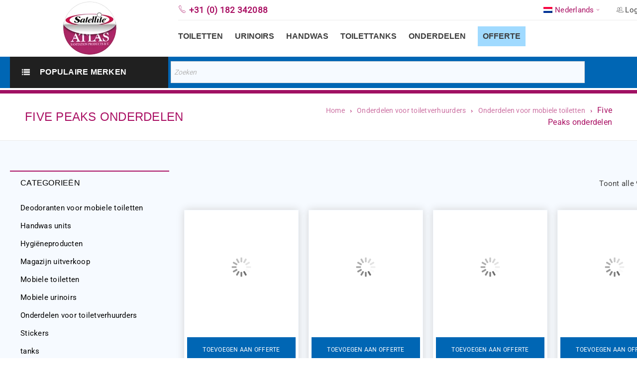

--- FILE ---
content_type: text/html; charset=UTF-8
request_url: https://atlastoilets.com/nl/product-categorie/onderdelen-voor-toiletverhuurders/onderdelen-voor-mobiele-toiletten/five-peaks-onderdelen/
body_size: 118327
content:
<!DOCTYPE html>
<html lang="nl-NL">
<head>

<meta charset="utf-8"><meta name="viewport" content="width=device-width, initial-scale=1.0, maximum-scale=1" />
<link rel="profile" href="//gmpg.org/xfn/11" />
<link rel="shortcut icon" href="https://atlastoilets.com/wp-content/uploads/2022/03/icon-logo.png" />
<meta name='robots' content='index, follow, max-image-preview:large, max-snippet:-1, max-video-preview:-1' />
<link rel="alternate" hreflang="nl" href="https://atlastoilets.com/nl/product-categorie/onderdelen-voor-toiletverhuurders/onderdelen-voor-mobiele-toiletten/five-peaks-onderdelen/" />
<link rel="alternate" hreflang="en" href="https://atlastoilets.com/product-categorie/spare-parts/parts-for-portable-toilets/five-peaks-parts/" />
<link rel="alternate" hreflang="fr" href="https://atlastoilets.com/fr/categorie-de-produit/pieces-de-rechange/pieces-de-rechange-pour-toilettes-portables/pieces-de-five-peaks/" />
<link rel="alternate" hreflang="de" href="https://atlastoilets.com/de/produktkategorie/ersatzteile-fuer-wc-vermieter/ersatzteile-fuer-mobile-toiletten/five-peaks-teile/" />
<link rel="alternate" hreflang="es" href="https://atlastoilets.com/es/categoria-de-producto/repuestos-duraderos-para-empresas-de-alquiler-de-sanitarios/repuestos-para-banos-portatiles/repuestos-de-five-peaks/" />
<link rel="alternate" hreflang="x-default" href="https://atlastoilets.com/product-categorie/spare-parts/parts-for-portable-toilets/five-peaks-parts/" />

<script data-cfasync="false" data-pagespeed-no-defer>var gtm4wp_datalayer_name="dataLayer";var dataLayer=dataLayer||[];const gtm4wp_use_sku_instead=0;const gtm4wp_currency='EUR';const gtm4wp_product_per_impression=10;const gtm4wp_clear_ecommerce=false;const gtm4wp_datalayer_max_timeout=2000;const gtm4wp_scrollerscript_debugmode=false;const gtm4wp_scrollerscript_callbacktime=100;const gtm4wp_scrollerscript_readerlocation=150;const gtm4wp_scrollerscript_contentelementid="content";const gtm4wp_scrollerscript_scannertime=60;</script>


<title>Onderdelen Mobiele Toiletten: Five Peaks bij Atlas Toilets</title>
<meta name="description" content="Five Peaks onderdelen. Originele onderdelen voor de mobiele toiletten Glacier, Aspen en K2, zoals daken, bodems, toilettanks en papierrolhouders." />
<link rel="canonical" href="https://atlastoilets.com/nl/product-categorie/onderdelen-voor-toiletverhuurders/onderdelen-voor-mobiele-toiletten/five-peaks-onderdelen/" />
<meta property="og:locale" content="nl_NL" />
<meta property="og:type" content="article" />
<meta property="og:title" content="Onderdelen Mobiele Toiletten: Five Peaks bij Atlas Toilets" />
<meta property="og:description" content="Five Peaks onderdelen. Originele onderdelen voor de mobiele toiletten Glacier, Aspen en K2, zoals daken, bodems, toilettanks en papierrolhouders." />
<meta property="og:url" content="https://atlastoilets.com/nl/product-categorie/onderdelen-voor-toiletverhuurders/onderdelen-voor-mobiele-toiletten/five-peaks-onderdelen/" />
<meta property="og:site_name" content="Atlas Sanitation Products" />
<meta name="twitter:card" content="summary_large_image" />
<script type="application/ld+json" class="yoast-schema-graph">{"@context":"https://schema.org","@graph":[{"@type":"CollectionPage","@id":"https://atlastoilets.com/nl/product-categorie/onderdelen-voor-toiletverhuurders/onderdelen-voor-mobiele-toiletten/five-peaks-onderdelen/","url":"https://atlastoilets.com/nl/product-categorie/onderdelen-voor-toiletverhuurders/onderdelen-voor-mobiele-toiletten/five-peaks-onderdelen/","name":"Onderdelen Mobiele Toiletten: Five Peaks bij Atlas Toilets","isPartOf":{"@id":"https://atlastoilets.com/#website"},"primaryImageOfPage":{"@id":"https://atlastoilets.com/nl/product-categorie/onderdelen-voor-toiletverhuurders/onderdelen-voor-mobiele-toiletten/five-peaks-onderdelen/#primaryimage"},"image":{"@id":"https://atlastoilets.com/nl/product-categorie/onderdelen-voor-toiletverhuurders/onderdelen-voor-mobiele-toiletten/five-peaks-onderdelen/#primaryimage"},"thumbnailUrl":"https://atlastoilets.com/wp-content/uploads/2022/03/Waste-tank-Five-Peaks.jpg","description":"Five Peaks onderdelen. Originele onderdelen voor de mobiele toiletten Glacier, Aspen en K2, zoals daken, bodems, toilettanks en papierrolhouders.","breadcrumb":{"@id":"https://atlastoilets.com/nl/product-categorie/onderdelen-voor-toiletverhuurders/onderdelen-voor-mobiele-toiletten/five-peaks-onderdelen/#breadcrumb"},"inLanguage":"nl-NL"},{"@type":"ImageObject","inLanguage":"nl-NL","@id":"https://atlastoilets.com/nl/product-categorie/onderdelen-voor-toiletverhuurders/onderdelen-voor-mobiele-toiletten/five-peaks-onderdelen/#primaryimage","url":"https://atlastoilets.com/wp-content/uploads/2022/03/Waste-tank-Five-Peaks.jpg","contentUrl":"https://atlastoilets.com/wp-content/uploads/2022/03/Waste-tank-Five-Peaks.jpg","width":1000,"height":1000},{"@type":"BreadcrumbList","@id":"https://atlastoilets.com/nl/product-categorie/onderdelen-voor-toiletverhuurders/onderdelen-voor-mobiele-toiletten/five-peaks-onderdelen/#breadcrumb","itemListElement":[{"@type":"ListItem","position":1,"name":"Home","item":"https://atlastoilets.com/nl/"},{"@type":"ListItem","position":2,"name":"Onderdelen voor toiletverhuurders","item":"https://atlastoilets.com/nl/product-categorie/onderdelen-voor-toiletverhuurders/"},{"@type":"ListItem","position":3,"name":"Onderdelen voor mobiele toiletten","item":"https://atlastoilets.com/nl/product-categorie/onderdelen-voor-toiletverhuurders/onderdelen-voor-mobiele-toiletten/"},{"@type":"ListItem","position":4,"name":"Five Peaks onderdelen"}]},{"@type":"WebSite","@id":"https://atlastoilets.com/#website","url":"https://atlastoilets.com/","name":"Atlas Sanitation Products","description":"Total supplier for the toilet rental industry","potentialAction":[{"@type":"SearchAction","target":{"@type":"EntryPoint","urlTemplate":"https://atlastoilets.com/?s={search_term_string}"},"query-input":{"@type":"PropertyValueSpecification","valueRequired":true,"valueName":"search_term_string"}}],"inLanguage":"nl-NL"}]}</script>

<link rel='dns-prefetch' href='//fonts.googleapis.com' />
<link rel="alternate" type="application/rss+xml" title="Atlas Sanitation Products &raquo; feed" href="https://atlastoilets.com/nl/feed/" />
<link rel="alternate" type="application/rss+xml" title="Atlas Sanitation Products &raquo; reacties feed" href="https://atlastoilets.com/nl/comments/feed/" />
<link rel="alternate" type="application/rss+xml" title="Atlas Sanitation Products &raquo; Five Peaks onderdelen Categorie feed" href="https://atlastoilets.com/nl/product-categorie/onderdelen-voor-toiletverhuurders/onderdelen-voor-mobiele-toiletten/five-peaks-onderdelen/feed/" />
<style id="wp-img-auto-sizes-contain-inline-css">img:is([sizes=auto i],[sizes^="auto," i]){contain-intrinsic-size:3000px 1500px}</style>
<style id="wp-emoji-styles-inline-css">img.wp-smiley,img.emoji{display:inline !important;border:none !important;box-shadow:none !important;height:1em !important;width:1em !important;margin:0 0.07em !important;vertical-align:-0.1em !important;background:none !important;padding:0 !important;}</style>
<style data-phast-original-src="https://atlastoilets.com/wp-includes/css/dist/block-library/style.min.css?ver=6.9" data-phast-params='{"ref":"To0HHa_hgc8"}'>@charset "UTF-8";.wp-block-accordion-heading__toggle:not(:focus-visible){outline:none}.wp-block-accordion-panel[aria-hidden=true],.wp-block-accordion-panel[inert]{display:none;margin-block-start:0}.wp-block-audio :where(figcaption){margin-bottom:1em;margin-top:.5em}.wp-block-breadcrumbs li:not(:last-child):after{content:var(--separator,"/");margin:0 .5em;opacity:.7}:where(.wp-block-button__link){border-radius:9999px;box-shadow:none;padding:calc(.667em + 2px) calc(1.333em + 2px);text-decoration:none}.wp-block-button[style*=text-decoration] .wp-block-button__link{text-decoration:inherit}:root :where(.wp-block-button .wp-block-button__link.is-style-outline),:root :where(.wp-block-button.is-style-outline>.wp-block-button__link){border:2px solid;padding:.667em 1.333em}:root :where(.wp-block-button .wp-block-button__link.is-style-outline:not(.has-text-color)),:root :where(.wp-block-button.is-style-outline>.wp-block-button__link:not(.has-text-color)){color:currentColor}:root :where(.wp-block-button .wp-block-button__link.is-style-outline:not(.has-background)),:root :where(.wp-block-button.is-style-outline>.wp-block-button__link:not(.has-background)){background-color:initial;background-image:none}.wp-block-buttons:not(.is-content-justification-space-between,.is-content-justification-right,.is-content-justification-left,.is-content-justification-center) .wp-block-button.aligncenter{margin-left:auto;margin-right:auto;width:100%}.wp-block-buttons[style*=text-decoration] .wp-block-button,.wp-block-buttons[style*=text-decoration] .wp-block-button__link{text-decoration:inherit}.wp-block-calendar :where(table:not(.has-text-color)){color:#40464d}.wp-block-calendar :where(table:not(.has-text-color)) td,.wp-block-calendar :where(table:not(.has-text-color)) th{border-color:#ddd}:where(.wp-block-calendar table:not(.has-background) th){background:#ddd}@media (max-width:781px){.wp-block-columns:not(.is-not-stacked-on-mobile)>.wp-block-column{flex-basis:100%!important}}@media (min-width:782px){.wp-block-columns:not(.is-not-stacked-on-mobile)>.wp-block-column{flex-basis:0;flex-grow:1}.wp-block-columns:not(.is-not-stacked-on-mobile)>.wp-block-column[style*=flex-basis]{flex-grow:0}}.wp-block-columns.is-not-stacked-on-mobile>.wp-block-column[style*=flex-basis]{flex-grow:0}:where(.wp-block-columns){margin-bottom:1.75em}:where(.wp-block-columns.has-background){padding:1.25em 2.375em}.wp-block-post-comments .comment-form input:not([type=submit]):not([type=checkbox]),.wp-block-post-comments .comment-form textarea{box-sizing:border-box;display:block;width:100%}.wp-block-post-comments .comment-reply-title :where(small){font-size:var(--wp--preset--font-size--medium,smaller);margin-left:.5em}.wp-block-post-comments input:not([type=submit]),.wp-block-post-comments textarea{border:1px solid #949494;font-family:inherit;font-size:1em}.wp-block-post-comments input:not([type=submit]):not([type=checkbox]),.wp-block-post-comments textarea{padding:calc(.667em + 2px)}:where(.wp-block-post-comments input[type=submit]){border:none}.wp-block-comments-pagination .wp-block-comments-pagination-previous-arrow:not(.is-arrow-chevron){transform:scaleX(1)}.wp-block-comments-pagination .wp-block-comments-pagination-next-arrow:not(.is-arrow-chevron){transform:scaleX(1)}.wp-block-cover .has-background-dim:not([class*=-background-color]),.wp-block-cover-image .has-background-dim:not([class*=-background-color]),.wp-block-cover-image.has-background-dim:not([class*=-background-color]),.wp-block-cover.has-background-dim:not([class*=-background-color]){background-color:#000}.wp-block-cover .wp-block-cover__background,.wp-block-cover .wp-block-cover__gradient-background,.wp-block-cover-image .wp-block-cover__background,.wp-block-cover-image .wp-block-cover__gradient-background,.wp-block-cover-image.has-background-dim:not(.has-background-gradient):before,.wp-block-cover.has-background-dim:not(.has-background-gradient):before{bottom:0;left:0;opacity:.5;position:absolute;right:0;top:0}.wp-block-cover-image.has-background-dim.has-background-dim-10 .wp-block-cover__background,.wp-block-cover-image.has-background-dim.has-background-dim-10 .wp-block-cover__gradient-background,.wp-block-cover-image.has-background-dim.has-background-dim-10:not(.has-background-gradient):before,.wp-block-cover.has-background-dim.has-background-dim-10 .wp-block-cover__background,.wp-block-cover.has-background-dim.has-background-dim-10 .wp-block-cover__gradient-background,.wp-block-cover.has-background-dim.has-background-dim-10:not(.has-background-gradient):before{opacity:.1}.wp-block-cover-image.has-background-dim.has-background-dim-20 .wp-block-cover__background,.wp-block-cover-image.has-background-dim.has-background-dim-20 .wp-block-cover__gradient-background,.wp-block-cover-image.has-background-dim.has-background-dim-20:not(.has-background-gradient):before,.wp-block-cover.has-background-dim.has-background-dim-20 .wp-block-cover__background,.wp-block-cover.has-background-dim.has-background-dim-20 .wp-block-cover__gradient-background,.wp-block-cover.has-background-dim.has-background-dim-20:not(.has-background-gradient):before{opacity:.2}.wp-block-cover-image.has-background-dim.has-background-dim-30 .wp-block-cover__background,.wp-block-cover-image.has-background-dim.has-background-dim-30 .wp-block-cover__gradient-background,.wp-block-cover-image.has-background-dim.has-background-dim-30:not(.has-background-gradient):before,.wp-block-cover.has-background-dim.has-background-dim-30 .wp-block-cover__background,.wp-block-cover.has-background-dim.has-background-dim-30 .wp-block-cover__gradient-background,.wp-block-cover.has-background-dim.has-background-dim-30:not(.has-background-gradient):before{opacity:.3}.wp-block-cover-image.has-background-dim.has-background-dim-40 .wp-block-cover__background,.wp-block-cover-image.has-background-dim.has-background-dim-40 .wp-block-cover__gradient-background,.wp-block-cover-image.has-background-dim.has-background-dim-40:not(.has-background-gradient):before,.wp-block-cover.has-background-dim.has-background-dim-40 .wp-block-cover__background,.wp-block-cover.has-background-dim.has-background-dim-40 .wp-block-cover__gradient-background,.wp-block-cover.has-background-dim.has-background-dim-40:not(.has-background-gradient):before{opacity:.4}.wp-block-cover-image.has-background-dim.has-background-dim-50 .wp-block-cover__background,.wp-block-cover-image.has-background-dim.has-background-dim-50 .wp-block-cover__gradient-background,.wp-block-cover-image.has-background-dim.has-background-dim-50:not(.has-background-gradient):before,.wp-block-cover.has-background-dim.has-background-dim-50 .wp-block-cover__background,.wp-block-cover.has-background-dim.has-background-dim-50 .wp-block-cover__gradient-background,.wp-block-cover.has-background-dim.has-background-dim-50:not(.has-background-gradient):before{opacity:.5}.wp-block-cover-image.has-background-dim.has-background-dim-60 .wp-block-cover__background,.wp-block-cover-image.has-background-dim.has-background-dim-60 .wp-block-cover__gradient-background,.wp-block-cover-image.has-background-dim.has-background-dim-60:not(.has-background-gradient):before,.wp-block-cover.has-background-dim.has-background-dim-60 .wp-block-cover__background,.wp-block-cover.has-background-dim.has-background-dim-60 .wp-block-cover__gradient-background,.wp-block-cover.has-background-dim.has-background-dim-60:not(.has-background-gradient):before{opacity:.6}.wp-block-cover-image.has-background-dim.has-background-dim-70 .wp-block-cover__background,.wp-block-cover-image.has-background-dim.has-background-dim-70 .wp-block-cover__gradient-background,.wp-block-cover-image.has-background-dim.has-background-dim-70:not(.has-background-gradient):before,.wp-block-cover.has-background-dim.has-background-dim-70 .wp-block-cover__background,.wp-block-cover.has-background-dim.has-background-dim-70 .wp-block-cover__gradient-background,.wp-block-cover.has-background-dim.has-background-dim-70:not(.has-background-gradient):before{opacity:.7}.wp-block-cover-image.has-background-dim.has-background-dim-80 .wp-block-cover__background,.wp-block-cover-image.has-background-dim.has-background-dim-80 .wp-block-cover__gradient-background,.wp-block-cover-image.has-background-dim.has-background-dim-80:not(.has-background-gradient):before,.wp-block-cover.has-background-dim.has-background-dim-80 .wp-block-cover__background,.wp-block-cover.has-background-dim.has-background-dim-80 .wp-block-cover__gradient-background,.wp-block-cover.has-background-dim.has-background-dim-80:not(.has-background-gradient):before{opacity:.8}.wp-block-cover-image.has-background-dim.has-background-dim-90 .wp-block-cover__background,.wp-block-cover-image.has-background-dim.has-background-dim-90 .wp-block-cover__gradient-background,.wp-block-cover-image.has-background-dim.has-background-dim-90:not(.has-background-gradient):before,.wp-block-cover.has-background-dim.has-background-dim-90 .wp-block-cover__background,.wp-block-cover.has-background-dim.has-background-dim-90 .wp-block-cover__gradient-background,.wp-block-cover.has-background-dim.has-background-dim-90:not(.has-background-gradient):before{opacity:.9}.wp-block-cover-image.has-background-dim.has-background-dim-100 .wp-block-cover__background,.wp-block-cover-image.has-background-dim.has-background-dim-100 .wp-block-cover__gradient-background,.wp-block-cover-image.has-background-dim.has-background-dim-100:not(.has-background-gradient):before,.wp-block-cover.has-background-dim.has-background-dim-100 .wp-block-cover__background,.wp-block-cover.has-background-dim.has-background-dim-100 .wp-block-cover__gradient-background,.wp-block-cover.has-background-dim.has-background-dim-100:not(.has-background-gradient):before{opacity:1}@supports (-webkit-touch-callout:inherit){}:where(.wp-block-cover-image:not(.has-text-color)),:where(.wp-block-cover:not(.has-text-color)){color:#fff}:where(.wp-block-cover-image.is-light:not(.has-text-color)),:where(.wp-block-cover.is-light:not(.has-text-color)){color:#000}:root :where(.wp-block-cover h1:not(.has-text-color)),:root :where(.wp-block-cover h2:not(.has-text-color)),:root :where(.wp-block-cover h3:not(.has-text-color)),:root :where(.wp-block-cover h4:not(.has-text-color)),:root :where(.wp-block-cover h5:not(.has-text-color)),:root :where(.wp-block-cover h6:not(.has-text-color)),:root :where(.wp-block-cover p:not(.has-text-color)){color:inherit}body:not(.editor-styles-wrapper) .wp-block-cover:not(.wp-block-cover:has(.wp-block-cover__background+.wp-block-cover__inner-container)) .wp-block-cover__image-background,body:not(.editor-styles-wrapper) .wp-block-cover:not(.wp-block-cover:has(.wp-block-cover__background+.wp-block-cover__inner-container)) .wp-block-cover__video-background{z-index:0}body:not(.editor-styles-wrapper) .wp-block-cover:not(.wp-block-cover:has(.wp-block-cover__background+.wp-block-cover__inner-container)) .wp-block-cover__background,body:not(.editor-styles-wrapper) .wp-block-cover:not(.wp-block-cover:has(.wp-block-cover__background+.wp-block-cover__inner-container)) .wp-block-cover__gradient-background,body:not(.editor-styles-wrapper) .wp-block-cover:not(.wp-block-cover:has(.wp-block-cover__background+.wp-block-cover__inner-container)) .wp-block-cover__inner-container,body:not(.editor-styles-wrapper) .wp-block-cover:not(.wp-block-cover:has(.wp-block-cover__background+.wp-block-cover__inner-container)).has-background-dim:not(.has-background-gradient):before{z-index:1}.has-modal-open body:not(.editor-styles-wrapper) .wp-block-cover:not(.wp-block-cover:has(.wp-block-cover__background+.wp-block-cover__inner-container)) .wp-block-cover__inner-container{z-index:auto}.wp-block-embed.alignleft,.wp-block-embed.alignright,.wp-block[data-align=left]>[data-type="core/embed"],.wp-block[data-align=right]>[data-type="core/embed"]{max-width:360px;width:100%}.wp-block-embed.alignleft .wp-block-embed__wrapper,.wp-block-embed.alignright .wp-block-embed__wrapper,.wp-block[data-align=left]>[data-type="core/embed"] .wp-block-embed__wrapper,.wp-block[data-align=right]>[data-type="core/embed"] .wp-block-embed__wrapper{min-width:280px}.wp-block-embed :where(figcaption){margin-bottom:1em;margin-top:.5em}.wp-block-file:not(.wp-element-button){font-size:.8em}:where(.wp-block-file){margin-bottom:1.5em}:where(.wp-block-file__button){border-radius:2em;display:inline-block;padding:.5em 1em}:where(.wp-block-file__button):where(a):active,:where(.wp-block-file__button):where(a):focus,:where(.wp-block-file__button):where(a):hover,:where(.wp-block-file__button):where(a):visited{box-shadow:none;color:#fff;opacity:.85;text-decoration:none}.wp-block-form-input__label:has(input[type=checkbox]){flex-direction:row;width:fit-content}.wp-block-form-input__label:has(input[type=checkbox]) .wp-block-form-input__label-content{margin:0}.wp-block-form-input__label:has(.wp-block-form-input__label-content+input[type=checkbox]){flex-direction:row-reverse}:where(.wp-block-form-input__input){font-size:1em;margin-bottom:.5em;padding:0 .5em}:where(.wp-block-form-input__input)[type=date],:where(.wp-block-form-input__input)[type=datetime-local],:where(.wp-block-form-input__input)[type=datetime],:where(.wp-block-form-input__input)[type=email],:where(.wp-block-form-input__input)[type=month],:where(.wp-block-form-input__input)[type=number],:where(.wp-block-form-input__input)[type=password],:where(.wp-block-form-input__input)[type=search],:where(.wp-block-form-input__input)[type=tel],:where(.wp-block-form-input__input)[type=text],:where(.wp-block-form-input__input)[type=time],:where(.wp-block-form-input__input)[type=url],:where(.wp-block-form-input__input)[type=week]{border-style:solid;border-width:1px;line-height:2;min-height:2em}.blocks-gallery-grid:not(.has-nested-images),.wp-block-gallery:not(.has-nested-images){display:flex;flex-wrap:wrap;list-style-type:none;margin:0;padding:0}.blocks-gallery-grid:not(.has-nested-images) .blocks-gallery-image,.blocks-gallery-grid:not(.has-nested-images) .blocks-gallery-item,.wp-block-gallery:not(.has-nested-images) .blocks-gallery-image,.wp-block-gallery:not(.has-nested-images) .blocks-gallery-item{display:flex;flex-direction:column;flex-grow:1;justify-content:center;margin:0 1em 1em 0;position:relative;width:calc(50% - 1em)}.blocks-gallery-grid:not(.has-nested-images) .blocks-gallery-image:nth-of-type(2n),.blocks-gallery-grid:not(.has-nested-images) .blocks-gallery-item:nth-of-type(2n),.wp-block-gallery:not(.has-nested-images) .blocks-gallery-image:nth-of-type(2n),.wp-block-gallery:not(.has-nested-images) .blocks-gallery-item:nth-of-type(2n){margin-right:0}.blocks-gallery-grid:not(.has-nested-images) .blocks-gallery-image figure,.blocks-gallery-grid:not(.has-nested-images) .blocks-gallery-item figure,.wp-block-gallery:not(.has-nested-images) .blocks-gallery-image figure,.wp-block-gallery:not(.has-nested-images) .blocks-gallery-item figure{align-items:flex-end;display:flex;height:100%;justify-content:flex-start;margin:0}.blocks-gallery-grid:not(.has-nested-images) .blocks-gallery-image img,.blocks-gallery-grid:not(.has-nested-images) .blocks-gallery-item img,.wp-block-gallery:not(.has-nested-images) .blocks-gallery-image img,.wp-block-gallery:not(.has-nested-images) .blocks-gallery-item img{display:block;height:auto;max-width:100%;width:auto}.blocks-gallery-grid:not(.has-nested-images) .blocks-gallery-image figcaption,.blocks-gallery-grid:not(.has-nested-images) .blocks-gallery-item figcaption,.wp-block-gallery:not(.has-nested-images) .blocks-gallery-image figcaption,.wp-block-gallery:not(.has-nested-images) .blocks-gallery-item figcaption{background:linear-gradient(0deg,#000000b3,#0000004d 70%,#0000);bottom:0;box-sizing:border-box;color:#fff;font-size:.8em;margin:0;max-height:100%;overflow:auto;padding:3em .77em .7em;position:absolute;text-align:center;width:100%;z-index:2}.blocks-gallery-grid:not(.has-nested-images) .blocks-gallery-image figcaption img,.blocks-gallery-grid:not(.has-nested-images) .blocks-gallery-item figcaption img,.wp-block-gallery:not(.has-nested-images) .blocks-gallery-image figcaption img,.wp-block-gallery:not(.has-nested-images) .blocks-gallery-item figcaption img{display:inline}.blocks-gallery-grid:not(.has-nested-images) figcaption,.wp-block-gallery:not(.has-nested-images) figcaption{flex-grow:1}.blocks-gallery-grid:not(.has-nested-images).is-cropped .blocks-gallery-image a,.blocks-gallery-grid:not(.has-nested-images).is-cropped .blocks-gallery-image img,.blocks-gallery-grid:not(.has-nested-images).is-cropped .blocks-gallery-item a,.blocks-gallery-grid:not(.has-nested-images).is-cropped .blocks-gallery-item img,.wp-block-gallery:not(.has-nested-images).is-cropped .blocks-gallery-image a,.wp-block-gallery:not(.has-nested-images).is-cropped .blocks-gallery-image img,.wp-block-gallery:not(.has-nested-images).is-cropped .blocks-gallery-item a,.wp-block-gallery:not(.has-nested-images).is-cropped .blocks-gallery-item img{flex:1;height:100%;object-fit:cover;width:100%}.blocks-gallery-grid:not(.has-nested-images).columns-1 .blocks-gallery-image,.blocks-gallery-grid:not(.has-nested-images).columns-1 .blocks-gallery-item,.wp-block-gallery:not(.has-nested-images).columns-1 .blocks-gallery-image,.wp-block-gallery:not(.has-nested-images).columns-1 .blocks-gallery-item{margin-right:0;width:100%}@media (min-width:600px){.blocks-gallery-grid:not(.has-nested-images).columns-3 .blocks-gallery-image,.blocks-gallery-grid:not(.has-nested-images).columns-3 .blocks-gallery-item,.wp-block-gallery:not(.has-nested-images).columns-3 .blocks-gallery-image,.wp-block-gallery:not(.has-nested-images).columns-3 .blocks-gallery-item{margin-right:1em;width:calc(33.33333% - .66667em)}.blocks-gallery-grid:not(.has-nested-images).columns-4 .blocks-gallery-image,.blocks-gallery-grid:not(.has-nested-images).columns-4 .blocks-gallery-item,.wp-block-gallery:not(.has-nested-images).columns-4 .blocks-gallery-image,.wp-block-gallery:not(.has-nested-images).columns-4 .blocks-gallery-item{margin-right:1em;width:calc(25% - .75em)}.blocks-gallery-grid:not(.has-nested-images).columns-5 .blocks-gallery-image,.blocks-gallery-grid:not(.has-nested-images).columns-5 .blocks-gallery-item,.wp-block-gallery:not(.has-nested-images).columns-5 .blocks-gallery-image,.wp-block-gallery:not(.has-nested-images).columns-5 .blocks-gallery-item{margin-right:1em;width:calc(20% - .8em)}.blocks-gallery-grid:not(.has-nested-images).columns-6 .blocks-gallery-image,.blocks-gallery-grid:not(.has-nested-images).columns-6 .blocks-gallery-item,.wp-block-gallery:not(.has-nested-images).columns-6 .blocks-gallery-image,.wp-block-gallery:not(.has-nested-images).columns-6 .blocks-gallery-item{margin-right:1em;width:calc(16.66667% - .83333em)}.blocks-gallery-grid:not(.has-nested-images).columns-7 .blocks-gallery-image,.blocks-gallery-grid:not(.has-nested-images).columns-7 .blocks-gallery-item,.wp-block-gallery:not(.has-nested-images).columns-7 .blocks-gallery-image,.wp-block-gallery:not(.has-nested-images).columns-7 .blocks-gallery-item{margin-right:1em;width:calc(14.28571% - .85714em)}.blocks-gallery-grid:not(.has-nested-images).columns-8 .blocks-gallery-image,.blocks-gallery-grid:not(.has-nested-images).columns-8 .blocks-gallery-item,.wp-block-gallery:not(.has-nested-images).columns-8 .blocks-gallery-image,.wp-block-gallery:not(.has-nested-images).columns-8 .blocks-gallery-item{margin-right:1em;width:calc(12.5% - .875em)}.blocks-gallery-grid:not(.has-nested-images).columns-1 .blocks-gallery-image:nth-of-type(1n),.blocks-gallery-grid:not(.has-nested-images).columns-1 .blocks-gallery-item:nth-of-type(1n),.blocks-gallery-grid:not(.has-nested-images).columns-2 .blocks-gallery-image:nth-of-type(2n),.blocks-gallery-grid:not(.has-nested-images).columns-2 .blocks-gallery-item:nth-of-type(2n),.blocks-gallery-grid:not(.has-nested-images).columns-3 .blocks-gallery-image:nth-of-type(3n),.blocks-gallery-grid:not(.has-nested-images).columns-3 .blocks-gallery-item:nth-of-type(3n),.blocks-gallery-grid:not(.has-nested-images).columns-4 .blocks-gallery-image:nth-of-type(4n),.blocks-gallery-grid:not(.has-nested-images).columns-4 .blocks-gallery-item:nth-of-type(4n),.blocks-gallery-grid:not(.has-nested-images).columns-5 .blocks-gallery-image:nth-of-type(5n),.blocks-gallery-grid:not(.has-nested-images).columns-5 .blocks-gallery-item:nth-of-type(5n),.blocks-gallery-grid:not(.has-nested-images).columns-6 .blocks-gallery-image:nth-of-type(6n),.blocks-gallery-grid:not(.has-nested-images).columns-6 .blocks-gallery-item:nth-of-type(6n),.blocks-gallery-grid:not(.has-nested-images).columns-7 .blocks-gallery-image:nth-of-type(7n),.blocks-gallery-grid:not(.has-nested-images).columns-7 .blocks-gallery-item:nth-of-type(7n),.blocks-gallery-grid:not(.has-nested-images).columns-8 .blocks-gallery-image:nth-of-type(8n),.blocks-gallery-grid:not(.has-nested-images).columns-8 .blocks-gallery-item:nth-of-type(8n),.wp-block-gallery:not(.has-nested-images).columns-1 .blocks-gallery-image:nth-of-type(1n),.wp-block-gallery:not(.has-nested-images).columns-1 .blocks-gallery-item:nth-of-type(1n),.wp-block-gallery:not(.has-nested-images).columns-2 .blocks-gallery-image:nth-of-type(2n),.wp-block-gallery:not(.has-nested-images).columns-2 .blocks-gallery-item:nth-of-type(2n),.wp-block-gallery:not(.has-nested-images).columns-3 .blocks-gallery-image:nth-of-type(3n),.wp-block-gallery:not(.has-nested-images).columns-3 .blocks-gallery-item:nth-of-type(3n),.wp-block-gallery:not(.has-nested-images).columns-4 .blocks-gallery-image:nth-of-type(4n),.wp-block-gallery:not(.has-nested-images).columns-4 .blocks-gallery-item:nth-of-type(4n),.wp-block-gallery:not(.has-nested-images).columns-5 .blocks-gallery-image:nth-of-type(5n),.wp-block-gallery:not(.has-nested-images).columns-5 .blocks-gallery-item:nth-of-type(5n),.wp-block-gallery:not(.has-nested-images).columns-6 .blocks-gallery-image:nth-of-type(6n),.wp-block-gallery:not(.has-nested-images).columns-6 .blocks-gallery-item:nth-of-type(6n),.wp-block-gallery:not(.has-nested-images).columns-7 .blocks-gallery-image:nth-of-type(7n),.wp-block-gallery:not(.has-nested-images).columns-7 .blocks-gallery-item:nth-of-type(7n),.wp-block-gallery:not(.has-nested-images).columns-8 .blocks-gallery-image:nth-of-type(8n),.wp-block-gallery:not(.has-nested-images).columns-8 .blocks-gallery-item:nth-of-type(8n){margin-right:0}}.blocks-gallery-grid:not(.has-nested-images) .blocks-gallery-image:last-child,.blocks-gallery-grid:not(.has-nested-images) .blocks-gallery-item:last-child,.wp-block-gallery:not(.has-nested-images) .blocks-gallery-image:last-child,.wp-block-gallery:not(.has-nested-images) .blocks-gallery-item:last-child{margin-right:0}.blocks-gallery-grid:not(.has-nested-images).alignleft,.blocks-gallery-grid:not(.has-nested-images).alignright,.wp-block-gallery:not(.has-nested-images).alignleft,.wp-block-gallery:not(.has-nested-images).alignright{max-width:420px;width:100%}.blocks-gallery-grid:not(.has-nested-images).aligncenter .blocks-gallery-item figure,.wp-block-gallery:not(.has-nested-images).aligncenter .blocks-gallery-item figure{justify-content:center}.wp-block-gallery:not(.is-cropped) .blocks-gallery-item{align-self:flex-start}.wp-block-gallery.has-nested-images figure.wp-block-image:not(#individual-image){margin:0;width:calc(50% - var(--wp--style--unstable-gallery-gap,16px)/2)}.wp-block-gallery.has-nested-images figure.wp-block-image figcaption,.wp-block-gallery.has-nested-images figure.wp-block-image:has(figcaption):before{bottom:0;left:0;max-height:100%;position:absolute;right:0}.wp-block-gallery.has-nested-images figure.wp-block-image:has(figcaption):before{backdrop-filter:blur(3px);content:"";height:100%;-webkit-mask-image:linear-gradient(0deg,#000 20%,#0000);mask-image:linear-gradient(0deg,#000 20%,#0000);max-height:40%;pointer-events:none}.wp-block-gallery.has-nested-images:not(.is-cropped) figure.wp-block-image:not(#individual-image){margin-bottom:auto;margin-top:0}.wp-block-gallery.has-nested-images.is-cropped figure.wp-block-image:not(#individual-image){align-self:inherit}.wp-block-gallery.has-nested-images.is-cropped figure.wp-block-image:not(#individual-image)>a,.wp-block-gallery.has-nested-images.is-cropped figure.wp-block-image:not(#individual-image)>div:not(.components-drop-zone){display:flex}.wp-block-gallery.has-nested-images.is-cropped figure.wp-block-image:not(#individual-image) a,.wp-block-gallery.has-nested-images.is-cropped figure.wp-block-image:not(#individual-image) img{flex:1 0 0%;height:100%;object-fit:cover;width:100%}.wp-block-gallery.has-nested-images.columns-1 figure.wp-block-image:not(#individual-image){width:100%}@media (min-width:600px){.wp-block-gallery.has-nested-images.columns-3 figure.wp-block-image:not(#individual-image){width:calc(33.33333% - var(--wp--style--unstable-gallery-gap,16px)*.66667)}.wp-block-gallery.has-nested-images.columns-4 figure.wp-block-image:not(#individual-image){width:calc(25% - var(--wp--style--unstable-gallery-gap,16px)*.75)}.wp-block-gallery.has-nested-images.columns-5 figure.wp-block-image:not(#individual-image){width:calc(20% - var(--wp--style--unstable-gallery-gap,16px)*.8)}.wp-block-gallery.has-nested-images.columns-6 figure.wp-block-image:not(#individual-image){width:calc(16.66667% - var(--wp--style--unstable-gallery-gap,16px)*.83333)}.wp-block-gallery.has-nested-images.columns-7 figure.wp-block-image:not(#individual-image){width:calc(14.28571% - var(--wp--style--unstable-gallery-gap,16px)*.85714)}.wp-block-gallery.has-nested-images.columns-8 figure.wp-block-image:not(#individual-image){width:calc(12.5% - var(--wp--style--unstable-gallery-gap,16px)*.875)}.wp-block-gallery.has-nested-images.columns-default figure.wp-block-image:not(#individual-image){width:calc(33.33% - var(--wp--style--unstable-gallery-gap,16px)*.66667)}.wp-block-gallery.has-nested-images.columns-default figure.wp-block-image:not(#individual-image):first-child:nth-last-child(2),.wp-block-gallery.has-nested-images.columns-default figure.wp-block-image:not(#individual-image):first-child:nth-last-child(2)~figure.wp-block-image:not(#individual-image){width:calc(50% - var(--wp--style--unstable-gallery-gap,16px)*.5)}.wp-block-gallery.has-nested-images.columns-default figure.wp-block-image:not(#individual-image):first-child:last-child{width:100%}}:where(.wp-block-group.wp-block-group-is-layout-constrained){position:relative}h1:where(.wp-block-heading).has-background,h2:where(.wp-block-heading).has-background,h3:where(.wp-block-heading).has-background,h4:where(.wp-block-heading).has-background,h5:where(.wp-block-heading).has-background,h6:where(.wp-block-heading).has-background{padding:1.25em 2.375em}h1.has-text-align-left[style*=writing-mode]:where([style*=vertical-lr]),h1.has-text-align-right[style*=writing-mode]:where([style*=vertical-rl]),h2.has-text-align-left[style*=writing-mode]:where([style*=vertical-lr]),h2.has-text-align-right[style*=writing-mode]:where([style*=vertical-rl]),h3.has-text-align-left[style*=writing-mode]:where([style*=vertical-lr]),h3.has-text-align-right[style*=writing-mode]:where([style*=vertical-rl]),h4.has-text-align-left[style*=writing-mode]:where([style*=vertical-lr]),h4.has-text-align-right[style*=writing-mode]:where([style*=vertical-rl]),h5.has-text-align-left[style*=writing-mode]:where([style*=vertical-lr]),h5.has-text-align-right[style*=writing-mode]:where([style*=vertical-rl]),h6.has-text-align-left[style*=writing-mode]:where([style*=vertical-lr]),h6.has-text-align-right[style*=writing-mode]:where([style*=vertical-rl]){rotate:180deg}.wp-block-image[style*=border-radius] img,.wp-block-image[style*=border-radius]>a{border-radius:inherit}.wp-block-image :where(figcaption){margin-bottom:1em;margin-top:.5em}@supports ((-webkit-mask-image:none) or (mask-image:none)) or (-webkit-mask-image:none){}:root :where(.wp-block-image.is-style-rounded img,.wp-block-image .is-style-rounded img){border-radius:9999px}.wp-lightbox-container button:focus,.wp-lightbox-container button:hover,.wp-lightbox-container button:not(:hover):not(:active):not(.has-background){background-color:#5a5a5a40;border:none}.wp-lightbox-overlay .close-button:focus,.wp-lightbox-overlay .close-button:hover,.wp-lightbox-overlay .close-button:not(:hover):not(:active):not(.has-background){background:none;border:none}@media not (prefers-reduced-motion){.wp-lightbox-overlay.show-closing-animation:not(.active){animation:turn-off-visibility .35s both}.wp-lightbox-overlay.show-closing-animation:not(.active) img{animation:turn-off-visibility .25s both}.wp-lightbox-overlay.zoom.show-closing-animation:not(.active){animation:none}.wp-lightbox-overlay.zoom.show-closing-animation:not(.active) .lightbox-image-container{animation:lightbox-zoom-out .4s}.wp-lightbox-overlay.zoom.show-closing-animation:not(.active) .lightbox-image-container img{animation:none}.wp-lightbox-overlay.zoom.show-closing-animation:not(.active) .scrim{animation:turn-off-visibility .4s forwards}}@keyframes show-content-image{0%{visibility:hidden}99%{visibility:hidden}to{visibility:visible}}@keyframes turn-on-visibility{0%{opacity:0}to{opacity:1}}@keyframes turn-off-visibility{0%{opacity:1;visibility:visible}99%{opacity:0;visibility:visible}to{opacity:0;visibility:hidden}}@keyframes lightbox-zoom-in{0%{transform:translate(calc((-100vw + var(--wp--lightbox-scrollbar-width))/2 + var(--wp--lightbox-initial-left-position)),calc(-50vh + var(--wp--lightbox-initial-top-position))) scale(var(--wp--lightbox-scale))}to{transform:translate(-50%,-50%) scale(1)}}@keyframes lightbox-zoom-out{0%{transform:translate(-50%,-50%) scale(1);visibility:visible}99%{visibility:visible}to{transform:translate(calc((-100vw + var(--wp--lightbox-scrollbar-width))/2 + var(--wp--lightbox-initial-left-position)),calc(-50vh + var(--wp--lightbox-initial-top-position))) scale(var(--wp--lightbox-scale));visibility:hidden}}:where(.wp-block-latest-comments:not([style*=line-height] .wp-block-latest-comments__comment)){line-height:1.1}:where(.wp-block-latest-comments:not([style*=line-height] .wp-block-latest-comments__comment-excerpt p)){line-height:1.8}.has-dates :where(.wp-block-latest-comments:not([style*=line-height])),.has-excerpts :where(.wp-block-latest-comments:not([style*=line-height])){line-height:1.5}.wp-block-latest-comments[class*=-font-size] a,.wp-block-latest-comments[style*=font-size] a{font-size:inherit}@media (min-width:600px){.wp-block-latest-posts.columns-2 li:nth-child(2n){margin-right:0}.wp-block-latest-posts.columns-3 li:nth-child(3n){margin-right:0}.wp-block-latest-posts.columns-4 li:nth-child(4n){margin-right:0}.wp-block-latest-posts.columns-5 li:nth-child(5n){margin-right:0}.wp-block-latest-posts.columns-6 li:nth-child(6n){margin-right:0}}:root :where(.wp-block-latest-posts.is-grid){padding:0}:root :where(.wp-block-latest-posts.wp-block-latest-posts__list){padding-left:0}ol,ul{box-sizing:border-box}:root :where(.wp-block-list.has-background){padding:1.25em 2.375em}.wp-block-navigation :where(a),.wp-block-navigation :where(a:active),.wp-block-navigation :where(a:focus){text-decoration:none}.wp-block-navigation .has-child .wp-block-navigation-submenu__toggle[aria-expanded=true]~.wp-block-navigation__submenu-container,.wp-block-navigation .has-child:not(.open-on-click):hover>.wp-block-navigation__submenu-container,.wp-block-navigation .has-child:not(.open-on-click):not(.open-on-hover-click):focus-within>.wp-block-navigation__submenu-container{height:auto;min-width:200px;opacity:1;overflow:visible;visibility:visible;width:auto}.wp-block-navigation-submenu__toggle[aria-expanded=true]+.wp-block-navigation__submenu-icon>svg,.wp-block-navigation-submenu__toggle[aria-expanded=true]>svg{transform:rotate(180deg)}.wp-block-navigation-item.open-on-click button.wp-block-navigation-item__content:not(.wp-block-navigation-submenu__toggle){padding:0}:where(.wp-block-navigation.has-background .wp-block-navigation-item a:not(.wp-element-button)),:where(.wp-block-navigation.has-background .wp-block-navigation-submenu a:not(.wp-element-button)){padding:.5em 1em}:where(.wp-block-navigation .wp-block-navigation__submenu-container .wp-block-navigation-item a:not(.wp-element-button)),:where(.wp-block-navigation .wp-block-navigation__submenu-container .wp-block-navigation-submenu a:not(.wp-element-button)),:where(.wp-block-navigation .wp-block-navigation__submenu-container .wp-block-navigation-submenu button.wp-block-navigation-item__content),:where(.wp-block-navigation .wp-block-navigation__submenu-container .wp-block-pages-list__item button.wp-block-navigation-item__content){padding:.5em 1em}.wp-block-navigation:not(.has-background) .wp-block-navigation__submenu-container{background-color:#fff;border:1px solid #00000026}.wp-block-navigation:not(.has-text-color) .wp-block-navigation__submenu-container{color:#000}@keyframes overlay-menu__fade-in-animation{0%{opacity:0;transform:translateY(.5em)}to{opacity:1;transform:translateY(0)}}.wp-block-navigation__responsive-container :where(.wp-block-navigation-item a){color:inherit}.wp-block-navigation__responsive-container:not(.is-menu-open.is-menu-open){background-color:inherit!important;color:inherit!important}@media (min-width:600px){.wp-block-navigation__responsive-container:not(.hidden-by-default):not(.is-menu-open){background-color:inherit;display:block;position:relative;width:100%;z-index:auto}.wp-block-navigation__responsive-container:not(.hidden-by-default):not(.is-menu-open) .wp-block-navigation__responsive-container-close{display:none}}.wp-block-navigation:not(.has-background) .wp-block-navigation__responsive-container.is-menu-open{background-color:#fff}.wp-block-navigation:not(.has-text-color) .wp-block-navigation__responsive-container.is-menu-open{color:#000}@media (min-width:600px){.wp-block-navigation__responsive-container-open:not(.always-shown){display:none}}.has-drop-cap:not(:focus):first-letter{float:left;font-size:8.4em;font-style:normal;font-weight:100;line-height:.68;margin:.05em .1em 0 0;text-transform:uppercase}body.rtl .has-drop-cap:not(:focus):first-letter{float:none;margin-left:.1em}:root :where(p.has-background){padding:1.25em 2.375em}:where(p.has-text-color:not(.has-link-color)) a{color:inherit}p.has-text-align-left[style*="writing-mode:vertical-lr"],p.has-text-align-right[style*="writing-mode:vertical-rl"]{rotate:180deg}:where(.wp-block-post-comments-form input:not([type=submit])),:where(.wp-block-post-comments-form textarea){border:1px solid #949494;font-family:inherit;font-size:1em}:where(.wp-block-post-comments-form input:where(:not([type=submit]):not([type=checkbox]))),:where(.wp-block-post-comments-form textarea){padding:calc(.667em + 2px)}.wp-block-post-comments-form[style*=font-weight] :where(.comment-reply-title){font-weight:inherit}.wp-block-post-comments-form[style*=font-family] :where(.comment-reply-title){font-family:inherit}.wp-block-post-comments-form[class*=-font-size] :where(.comment-reply-title),.wp-block-post-comments-form[style*=font-size] :where(.comment-reply-title){font-size:inherit}.wp-block-post-comments-form[style*=line-height] :where(.comment-reply-title){line-height:inherit}.wp-block-post-comments-form[style*=font-style] :where(.comment-reply-title){font-style:inherit}.wp-block-post-comments-form[style*=letter-spacing] :where(.comment-reply-title){letter-spacing:inherit}.wp-block-post-comments-form :where(input[type=submit]){box-shadow:none;cursor:pointer;display:inline-block;overflow-wrap:break-word;text-align:center}.wp-block-post-comments-form .comment-form input:not([type=submit]):not([type=checkbox]):not([type=hidden]),.wp-block-post-comments-form .comment-form textarea{box-sizing:border-box;display:block;width:100%}.wp-block-post-comments-form .comment-reply-title :where(small){font-size:var(--wp--preset--font-size--medium,smaller);margin-left:.5em}:where(.wp-block-post-excerpt){box-sizing:border-box;margin-bottom:var(--wp--style--block-gap);margin-top:var(--wp--style--block-gap)}.wp-block-post-featured-image :where(img){box-sizing:border-box;height:auto;max-width:100%;vertical-align:bottom;width:100%}.wp-block-post-featured-image:where(.alignleft,.alignright){width:100%}.wp-block-post-navigation-link .wp-block-post-navigation-link__arrow-previous:not(.is-arrow-chevron){transform:scaleX(1)}.wp-block-post-navigation-link .wp-block-post-navigation-link__arrow-next:not(.is-arrow-chevron){transform:scaleX(1)}.wp-block-post-navigation-link.has-text-align-left[style*="writing-mode:vertical-lr"],.wp-block-post-navigation-link.has-text-align-right[style*="writing-mode:vertical-rl"]{rotate:180deg}.wp-block-post-title :where(a){display:inline-block;font-family:inherit;font-size:inherit;font-style:inherit;font-weight:inherit;letter-spacing:inherit;line-height:inherit;text-decoration:inherit}:where(.wp-block-preformatted.has-background){padding:1.25em 2.375em}.wp-block-pullquote :where(cite){color:inherit;display:block}.wp-block-query-pagination .wp-block-query-pagination-previous-arrow:not(.is-arrow-chevron){transform:scaleX(1)}.wp-block-query-pagination .wp-block-query-pagination-next-arrow:not(.is-arrow-chevron){transform:scaleX(1)}.wp-block-quote.is-large:where(:not(.is-style-plain)),.wp-block-quote.is-style-large:where(:not(.is-style-plain)){margin-bottom:1em;padding:0 1em}.wp-block-quote.is-large:where(:not(.is-style-plain)) p,.wp-block-quote.is-style-large:where(:not(.is-style-plain)) p{font-size:1.5em;font-style:italic;line-height:1.6}.wp-block-quote.is-large:where(:not(.is-style-plain)) cite,.wp-block-quote.is-large:where(:not(.is-style-plain)) footer,.wp-block-quote.is-style-large:where(:not(.is-style-plain)) cite,.wp-block-quote.is-style-large:where(:not(.is-style-plain)) footer{font-size:1.125em;text-align:right}.wp-block-read-more:where(:not([style*=text-decoration])){text-decoration:none}.wp-block-read-more:where(:not([style*=text-decoration])):active,.wp-block-read-more:where(:not([style*=text-decoration])):focus{text-decoration:none}:where(.wp-block-search__button){border:1px solid #ccc;padding:6px 10px}:where(.wp-block-search__input){appearance:none;border:1px solid #949494;flex-grow:1;font-family:inherit;font-size:inherit;font-style:inherit;font-weight:inherit;letter-spacing:inherit;line-height:inherit;margin-left:0;margin-right:0;min-width:3rem;padding:8px;text-decoration:unset!important;text-transform:inherit}:where(.wp-block-search__button-inside .wp-block-search__inside-wrapper){background-color:#fff;border:1px solid #949494;box-sizing:border-box;padding:4px}:where(.wp-block-search__button-inside .wp-block-search__inside-wrapper) .wp-block-search__input{border:none;border-radius:0;padding:0 4px}:where(.wp-block-search__button-inside .wp-block-search__inside-wrapper) .wp-block-search__input:focus{outline:none}:where(.wp-block-search__button-inside .wp-block-search__inside-wrapper) :where(.wp-block-search__button){padding:4px 8px}.wp-block[data-align=right] .wp-block-search.wp-block-search__button-only .wp-block-search__inside-wrapper{float:right}:root :where(.wp-block-separator.is-style-dots){height:auto;line-height:1;text-align:center}:root :where(.wp-block-separator.is-style-dots):before{color:currentColor;content:"···";font-family:serif;font-size:1.5em;letter-spacing:2em;padding-left:2em}:root :where(.wp-block-site-logo.is-style-rounded){border-radius:9999px}.wp-block-site-title :where(a){color:inherit;font-family:inherit;font-size:inherit;font-style:inherit;font-weight:inherit;letter-spacing:inherit;line-height:inherit;text-decoration:inherit}.wp-block-social-links .wp-social-link span:not(.screen-reader-text){font-size:.65em;margin-left:.5em;margin-right:.5em}:where(.wp-block-social-links:not(.is-style-logos-only)) .wp-social-link{background-color:#f0f0f0;color:#444}:where(.wp-block-social-links:not(.is-style-logos-only)) .wp-social-link-amazon{background-color:#f90;color:#fff}:where(.wp-block-social-links:not(.is-style-logos-only)) .wp-social-link-bandcamp{background-color:#1ea0c3;color:#fff}:where(.wp-block-social-links:not(.is-style-logos-only)) .wp-social-link-behance{background-color:#0757fe;color:#fff}:where(.wp-block-social-links:not(.is-style-logos-only)) .wp-social-link-bluesky{background-color:#0a7aff;color:#fff}:where(.wp-block-social-links:not(.is-style-logos-only)) .wp-social-link-codepen{background-color:#1e1f26;color:#fff}:where(.wp-block-social-links:not(.is-style-logos-only)) .wp-social-link-deviantart{background-color:#02e49b;color:#fff}:where(.wp-block-social-links:not(.is-style-logos-only)) .wp-social-link-discord{background-color:#5865f2;color:#fff}:where(.wp-block-social-links:not(.is-style-logos-only)) .wp-social-link-dribbble{background-color:#e94c89;color:#fff}:where(.wp-block-social-links:not(.is-style-logos-only)) .wp-social-link-dropbox{background-color:#4280ff;color:#fff}:where(.wp-block-social-links:not(.is-style-logos-only)) .wp-social-link-etsy{background-color:#f45800;color:#fff}:where(.wp-block-social-links:not(.is-style-logos-only)) .wp-social-link-facebook{background-color:#0866ff;color:#fff}:where(.wp-block-social-links:not(.is-style-logos-only)) .wp-social-link-fivehundredpx{background-color:#000;color:#fff}:where(.wp-block-social-links:not(.is-style-logos-only)) .wp-social-link-flickr{background-color:#0461dd;color:#fff}:where(.wp-block-social-links:not(.is-style-logos-only)) .wp-social-link-foursquare{background-color:#e65678;color:#fff}:where(.wp-block-social-links:not(.is-style-logos-only)) .wp-social-link-github{background-color:#24292d;color:#fff}:where(.wp-block-social-links:not(.is-style-logos-only)) .wp-social-link-goodreads{background-color:#eceadd;color:#382110}:where(.wp-block-social-links:not(.is-style-logos-only)) .wp-social-link-google{background-color:#ea4434;color:#fff}:where(.wp-block-social-links:not(.is-style-logos-only)) .wp-social-link-gravatar{background-color:#1d4fc4;color:#fff}:where(.wp-block-social-links:not(.is-style-logos-only)) .wp-social-link-instagram{background-color:#f00075;color:#fff}:where(.wp-block-social-links:not(.is-style-logos-only)) .wp-social-link-lastfm{background-color:#e21b24;color:#fff}:where(.wp-block-social-links:not(.is-style-logos-only)) .wp-social-link-linkedin{background-color:#0d66c2;color:#fff}:where(.wp-block-social-links:not(.is-style-logos-only)) .wp-social-link-mastodon{background-color:#3288d4;color:#fff}:where(.wp-block-social-links:not(.is-style-logos-only)) .wp-social-link-medium{background-color:#000;color:#fff}:where(.wp-block-social-links:not(.is-style-logos-only)) .wp-social-link-meetup{background-color:#f6405f;color:#fff}:where(.wp-block-social-links:not(.is-style-logos-only)) .wp-social-link-patreon{background-color:#000;color:#fff}:where(.wp-block-social-links:not(.is-style-logos-only)) .wp-social-link-pinterest{background-color:#e60122;color:#fff}:where(.wp-block-social-links:not(.is-style-logos-only)) .wp-social-link-pocket{background-color:#ef4155;color:#fff}:where(.wp-block-social-links:not(.is-style-logos-only)) .wp-social-link-reddit{background-color:#ff4500;color:#fff}:where(.wp-block-social-links:not(.is-style-logos-only)) .wp-social-link-skype{background-color:#0478d7;color:#fff}:where(.wp-block-social-links:not(.is-style-logos-only)) .wp-social-link-snapchat{background-color:#fefc00;color:#fff;stroke:#000}:where(.wp-block-social-links:not(.is-style-logos-only)) .wp-social-link-soundcloud{background-color:#ff5600;color:#fff}:where(.wp-block-social-links:not(.is-style-logos-only)) .wp-social-link-spotify{background-color:#1bd760;color:#fff}:where(.wp-block-social-links:not(.is-style-logos-only)) .wp-social-link-telegram{background-color:#2aabee;color:#fff}:where(.wp-block-social-links:not(.is-style-logos-only)) .wp-social-link-threads{background-color:#000;color:#fff}:where(.wp-block-social-links:not(.is-style-logos-only)) .wp-social-link-tiktok{background-color:#000;color:#fff}:where(.wp-block-social-links:not(.is-style-logos-only)) .wp-social-link-tumblr{background-color:#011835;color:#fff}:where(.wp-block-social-links:not(.is-style-logos-only)) .wp-social-link-twitch{background-color:#6440a4;color:#fff}:where(.wp-block-social-links:not(.is-style-logos-only)) .wp-social-link-twitter{background-color:#1da1f2;color:#fff}:where(.wp-block-social-links:not(.is-style-logos-only)) .wp-social-link-vimeo{background-color:#1eb7ea;color:#fff}:where(.wp-block-social-links:not(.is-style-logos-only)) .wp-social-link-vk{background-color:#4680c2;color:#fff}:where(.wp-block-social-links:not(.is-style-logos-only)) .wp-social-link-wordpress{background-color:#3499cd;color:#fff}:where(.wp-block-social-links:not(.is-style-logos-only)) .wp-social-link-whatsapp{background-color:#25d366;color:#fff}:where(.wp-block-social-links:not(.is-style-logos-only)) .wp-social-link-x{background-color:#000;color:#fff}:where(.wp-block-social-links:not(.is-style-logos-only)) .wp-social-link-yelp{background-color:#d32422;color:#fff}:where(.wp-block-social-links:not(.is-style-logos-only)) .wp-social-link-youtube{background-color:red;color:#fff}:where(.wp-block-social-links.is-style-logos-only) .wp-social-link{background:none}:where(.wp-block-social-links.is-style-logos-only) .wp-social-link svg{height:1.25em;width:1.25em}:where(.wp-block-social-links.is-style-logos-only) .wp-social-link-amazon{color:#f90}:where(.wp-block-social-links.is-style-logos-only) .wp-social-link-bandcamp{color:#1ea0c3}:where(.wp-block-social-links.is-style-logos-only) .wp-social-link-behance{color:#0757fe}:where(.wp-block-social-links.is-style-logos-only) .wp-social-link-bluesky{color:#0a7aff}:where(.wp-block-social-links.is-style-logos-only) .wp-social-link-codepen{color:#1e1f26}:where(.wp-block-social-links.is-style-logos-only) .wp-social-link-deviantart{color:#02e49b}:where(.wp-block-social-links.is-style-logos-only) .wp-social-link-discord{color:#5865f2}:where(.wp-block-social-links.is-style-logos-only) .wp-social-link-dribbble{color:#e94c89}:where(.wp-block-social-links.is-style-logos-only) .wp-social-link-dropbox{color:#4280ff}:where(.wp-block-social-links.is-style-logos-only) .wp-social-link-etsy{color:#f45800}:where(.wp-block-social-links.is-style-logos-only) .wp-social-link-facebook{color:#0866ff}:where(.wp-block-social-links.is-style-logos-only) .wp-social-link-fivehundredpx{color:#000}:where(.wp-block-social-links.is-style-logos-only) .wp-social-link-flickr{color:#0461dd}:where(.wp-block-social-links.is-style-logos-only) .wp-social-link-foursquare{color:#e65678}:where(.wp-block-social-links.is-style-logos-only) .wp-social-link-github{color:#24292d}:where(.wp-block-social-links.is-style-logos-only) .wp-social-link-goodreads{color:#382110}:where(.wp-block-social-links.is-style-logos-only) .wp-social-link-google{color:#ea4434}:where(.wp-block-social-links.is-style-logos-only) .wp-social-link-gravatar{color:#1d4fc4}:where(.wp-block-social-links.is-style-logos-only) .wp-social-link-instagram{color:#f00075}:where(.wp-block-social-links.is-style-logos-only) .wp-social-link-lastfm{color:#e21b24}:where(.wp-block-social-links.is-style-logos-only) .wp-social-link-linkedin{color:#0d66c2}:where(.wp-block-social-links.is-style-logos-only) .wp-social-link-mastodon{color:#3288d4}:where(.wp-block-social-links.is-style-logos-only) .wp-social-link-medium{color:#000}:where(.wp-block-social-links.is-style-logos-only) .wp-social-link-meetup{color:#f6405f}:where(.wp-block-social-links.is-style-logos-only) .wp-social-link-patreon{color:#000}:where(.wp-block-social-links.is-style-logos-only) .wp-social-link-pinterest{color:#e60122}:where(.wp-block-social-links.is-style-logos-only) .wp-social-link-pocket{color:#ef4155}:where(.wp-block-social-links.is-style-logos-only) .wp-social-link-reddit{color:#ff4500}:where(.wp-block-social-links.is-style-logos-only) .wp-social-link-skype{color:#0478d7}:where(.wp-block-social-links.is-style-logos-only) .wp-social-link-snapchat{color:#fff;stroke:#000}:where(.wp-block-social-links.is-style-logos-only) .wp-social-link-soundcloud{color:#ff5600}:where(.wp-block-social-links.is-style-logos-only) .wp-social-link-spotify{color:#1bd760}:where(.wp-block-social-links.is-style-logos-only) .wp-social-link-telegram{color:#2aabee}:where(.wp-block-social-links.is-style-logos-only) .wp-social-link-threads{color:#000}:where(.wp-block-social-links.is-style-logos-only) .wp-social-link-tiktok{color:#000}:where(.wp-block-social-links.is-style-logos-only) .wp-social-link-tumblr{color:#011835}:where(.wp-block-social-links.is-style-logos-only) .wp-social-link-twitch{color:#6440a4}:where(.wp-block-social-links.is-style-logos-only) .wp-social-link-twitter{color:#1da1f2}:where(.wp-block-social-links.is-style-logos-only) .wp-social-link-vimeo{color:#1eb7ea}:where(.wp-block-social-links.is-style-logos-only) .wp-social-link-vk{color:#4680c2}:where(.wp-block-social-links.is-style-logos-only) .wp-social-link-whatsapp{color:#25d366}:where(.wp-block-social-links.is-style-logos-only) .wp-social-link-wordpress{color:#3499cd}:where(.wp-block-social-links.is-style-logos-only) .wp-social-link-x{color:#000}:where(.wp-block-social-links.is-style-logos-only) .wp-social-link-yelp{color:#d32422}:where(.wp-block-social-links.is-style-logos-only) .wp-social-link-youtube{color:red}:root :where(.wp-block-social-links .wp-social-link a){padding:.25em}:root :where(.wp-block-social-links.is-style-logos-only .wp-social-link a){padding:0}:root :where(.wp-block-social-links.is-style-pill-shape .wp-social-link a){padding-left:.6666666667em;padding-right:.6666666667em}.wp-block-social-links:not(.has-icon-color):not(.has-icon-background-color) .wp-social-link-snapchat .wp-block-social-link-label{color:#000}:root :where(.wp-block-tag-cloud.is-style-outline){display:flex;flex-wrap:wrap;gap:1ch}:root :where(.wp-block-tag-cloud.is-style-outline a){border:1px solid;font-size:unset!important;margin-right:0;padding:1ch 2ch;text-decoration:none!important}.wp-block-table.is-style-stripes tbody tr:nth-child(odd){background-color:#f0f0f0}.wp-block-table.is-style-stripes.has-subtle-light-gray-background-color tbody tr:nth-child(odd){background-color:#f3f4f5}.wp-block-table.is-style-stripes.has-subtle-pale-green-background-color tbody tr:nth-child(odd){background-color:#e9fbe5}.wp-block-table.is-style-stripes.has-subtle-pale-blue-background-color tbody tr:nth-child(odd){background-color:#e7f5fe}.wp-block-table.is-style-stripes.has-subtle-pale-pink-background-color tbody tr:nth-child(odd){background-color:#fcf0ef}.wp-block-table table[style*=border-top-color] tr:first-child,.wp-block-table table[style*=border-top-color] tr:first-child td,.wp-block-table table[style*=border-top-color] tr:first-child th,.wp-block-table table[style*=border-top-color]>*,.wp-block-table table[style*=border-top-color]>* td,.wp-block-table table[style*=border-top-color]>* th{border-top-color:inherit}.wp-block-table table[style*=border-top-color] tr:not(:first-child){border-top-color:initial}.wp-block-table table[style*=border-right-color] td:last-child,.wp-block-table table[style*=border-right-color] th,.wp-block-table table[style*=border-right-color] tr,.wp-block-table table[style*=border-right-color]>*{border-right-color:inherit}.wp-block-table table[style*=border-bottom-color] tr:last-child,.wp-block-table table[style*=border-bottom-color] tr:last-child td,.wp-block-table table[style*=border-bottom-color] tr:last-child th,.wp-block-table table[style*=border-bottom-color]>*,.wp-block-table table[style*=border-bottom-color]>* td,.wp-block-table table[style*=border-bottom-color]>* th{border-bottom-color:inherit}.wp-block-table table[style*=border-bottom-color] tr:not(:last-child){border-bottom-color:initial}.wp-block-table table[style*=border-left-color] td:first-child,.wp-block-table table[style*=border-left-color] th,.wp-block-table table[style*=border-left-color] tr,.wp-block-table table[style*=border-left-color]>*{border-left-color:inherit}.wp-block-table table[style*=border-style] td,.wp-block-table table[style*=border-style] th,.wp-block-table table[style*=border-style] tr,.wp-block-table table[style*=border-style]>*{border-style:inherit}.wp-block-table table[style*=border-width] td,.wp-block-table table[style*=border-width] th,.wp-block-table table[style*=border-width] tr,.wp-block-table table[style*=border-width]>*{border-style:inherit;border-width:inherit}:root :where(.wp-block-table-of-contents){box-sizing:border-box}:where(.wp-block-term-description){box-sizing:border-box;margin-bottom:var(--wp--style--block-gap);margin-top:var(--wp--style--block-gap)}:where(pre.wp-block-verse){font-family:inherit}@supports (position:sticky){}.wp-block-video :where(figcaption){margin-bottom:1em;margin-top:.5em}a[data-fn].fn{counter-increment:footnotes;display:inline-flex;font-size:smaller;text-decoration:none;text-indent:-9999999px;vertical-align:super}a[data-fn].fn:after{content:"[" counter(footnotes) "]";float:left;text-indent:0}:root{--wp-block-synced-color:#7a00df;--wp-block-synced-color--rgb:122,0,223;--wp-bound-block-color:var(--wp-block-synced-color);--wp-editor-canvas-background:#ddd;--wp-admin-theme-color:#007cba;--wp-admin-theme-color--rgb:0,124,186;--wp-admin-theme-color-darker-10:#006ba1;--wp-admin-theme-color-darker-10--rgb:0,107,160.5;--wp-admin-theme-color-darker-20:#005a87;--wp-admin-theme-color-darker-20--rgb:0,90,135;--wp-admin-border-width-focus:2px}@media (min-resolution:192dpi){:root{--wp-admin-border-width-focus:1.5px}}:root{--wp--preset--font-size--normal:16px;--wp--preset--font-size--huge:42px}#end-resizable-editor-section{display:none}.screen-reader-text{border:0;clip-path:inset(50%);height:1px;margin:-1px;overflow:hidden;padding:0;position:absolute;width:1px;word-wrap:normal!important}.screen-reader-text:focus{background-color:#ddd;clip-path:none;color:#444;display:block;font-size:1em;height:auto;left:5px;line-height:normal;padding:15px 23px 14px;text-decoration:none;top:5px;width:auto;z-index:100000}html :where(.has-border-color){border-style:solid}html :where([style*=border-top-color]){border-top-style:solid}html :where([style*=border-right-color]){border-right-style:solid}html :where([style*=border-bottom-color]){border-bottom-style:solid}html :where([style*=border-left-color]){border-left-style:solid}html :where([style*=border-width]){border-style:solid}html :where([style*=border-top-width]){border-top-style:solid}html :where([style*=border-right-width]){border-right-style:solid}html :where([style*=border-bottom-width]){border-bottom-style:solid}html :where([style*=border-left-width]){border-left-style:solid}html :where(img[class*=wp-image-]){height:auto;max-width:100%}:where(figure){margin:0 0 1em}html :where(.is-position-sticky){--wp-admin--admin-bar--position-offset:var(--wp-admin--admin-bar--height,0px)}@media screen and (max-width:600px){html :where(.is-position-sticky){--wp-admin--admin-bar--position-offset:0px}}</style>
<style data-phast-original-src="https://atlastoilets.com/wp-content/plugins/woocommerce/assets/client/blocks/wc-blocks.css?ver=wc-10.4.3" data-phast-params='{"ref":"48R_oh3_4yA"}'>@keyframes wc-skeleton-shimmer{to{transform:translateX(100%)}}.wc-block-grid__products .wc-block-grid__product-image img[alt=""]{border:1px solid #f2f2f2}.has-5-columns:not(.alignfull) .wc-block-grid__product-add-to-cart.wp-block-button .wp-block-button__link:after,.has-6-columns .wc-block-grid__product-add-to-cart.wp-block-button .wp-block-button__link:after,.has-7-columns .wc-block-grid__product-add-to-cart.wp-block-button .wp-block-button__link:after,.has-8-columns .wc-block-grid__product-add-to-cart.wp-block-button .wp-block-button__link:after,.has-9-columns .wc-block-grid__product-add-to-cart.wp-block-button .wp-block-button__link:after{content:"";margin:0}.wc-block-grid__product .wc-block-grid__product-image:not(.wc-block-components-product-image),.wc-block-grid__product .wc-block-grid__product-title{margin:0 0 12px}.theme-twentynineteen .editor-styles-wrapper .wp-block-button .wp-block-button__link:not(.has-text-color){color:#fff}.theme-twentytwenty .wc-block-grid__products .wc-block-grid__product-onsale:not(.wc-block-components-product-sale-badge){position:absolute;right:4px;top:4px;z-index:1}.screen-reader-text{clip:rect(1px,1px,1px,1px);word-wrap:normal!important;border:0;clip-path:inset(50%);height:1px;margin:-1px;overflow:hidden;overflow-wrap:normal!important;padding:0;position:absolute!important;width:1px}.screen-reader-text:focus{clip:auto!important;background-color:#fff;border-radius:3px;box-shadow:0 0 2px 2px rgba(0,0,0,.6);clip-path:none;color:#2b2d2f;display:block;font-size:.875rem;font-weight:700;height:auto;left:5px;line-height:normal;padding:15px 23px 14px;text-decoration:none;top:5px;width:auto;z-index:100000}@keyframes wc-skeleton-shimmer{to{transform:translateX(100%)}}</style>
<style id="global-styles-inline-css">:root{--wp--preset--aspect-ratio--square:1;--wp--preset--aspect-ratio--4-3:4/3;--wp--preset--aspect-ratio--3-4:3/4;--wp--preset--aspect-ratio--3-2:3/2;--wp--preset--aspect-ratio--2-3:2/3;--wp--preset--aspect-ratio--16-9:16/9;--wp--preset--aspect-ratio--9-16:9/16;--wp--preset--color--black:#000000;--wp--preset--color--cyan-bluish-gray:#abb8c3;--wp--preset--color--white:#ffffff;--wp--preset--color--pale-pink:#f78da7;--wp--preset--color--vivid-red:#cf2e2e;--wp--preset--color--luminous-vivid-orange:#ff6900;--wp--preset--color--luminous-vivid-amber:#fcb900;--wp--preset--color--light-green-cyan:#7bdcb5;--wp--preset--color--vivid-green-cyan:#00d084;--wp--preset--color--pale-cyan-blue:#8ed1fc;--wp--preset--color--vivid-cyan-blue:#0693e3;--wp--preset--color--vivid-purple:#9b51e0;--wp--preset--gradient--vivid-cyan-blue-to-vivid-purple:linear-gradient(135deg,rgb(6,147,227) 0%,rgb(155,81,224) 100%);--wp--preset--gradient--light-green-cyan-to-vivid-green-cyan:linear-gradient(135deg,rgb(122,220,180) 0%,rgb(0,208,130) 100%);--wp--preset--gradient--luminous-vivid-amber-to-luminous-vivid-orange:linear-gradient(135deg,rgb(252,185,0) 0%,rgb(255,105,0) 100%);--wp--preset--gradient--luminous-vivid-orange-to-vivid-red:linear-gradient(135deg,rgb(255,105,0) 0%,rgb(207,46,46) 100%);--wp--preset--gradient--very-light-gray-to-cyan-bluish-gray:linear-gradient(135deg,rgb(238,238,238) 0%,rgb(169,184,195) 100%);--wp--preset--gradient--cool-to-warm-spectrum:linear-gradient(135deg,rgb(74,234,220) 0%,rgb(151,120,209) 20%,rgb(207,42,186) 40%,rgb(238,44,130) 60%,rgb(251,105,98) 80%,rgb(254,248,76) 100%);--wp--preset--gradient--blush-light-purple:linear-gradient(135deg,rgb(255,206,236) 0%,rgb(152,150,240) 100%);--wp--preset--gradient--blush-bordeaux:linear-gradient(135deg,rgb(254,205,165) 0%,rgb(254,45,45) 50%,rgb(107,0,62) 100%);--wp--preset--gradient--luminous-dusk:linear-gradient(135deg,rgb(255,203,112) 0%,rgb(199,81,192) 50%,rgb(65,88,208) 100%);--wp--preset--gradient--pale-ocean:linear-gradient(135deg,rgb(255,245,203) 0%,rgb(182,227,212) 50%,rgb(51,167,181) 100%);--wp--preset--gradient--electric-grass:linear-gradient(135deg,rgb(202,248,128) 0%,rgb(113,206,126) 100%);--wp--preset--gradient--midnight:linear-gradient(135deg,rgb(2,3,129) 0%,rgb(40,116,252) 100%);--wp--preset--font-size--small:13px;--wp--preset--font-size--medium:20px;--wp--preset--font-size--large:36px;--wp--preset--font-size--x-large:42px;--wp--preset--spacing--20:0.44rem;--wp--preset--spacing--30:0.67rem;--wp--preset--spacing--40:1rem;--wp--preset--spacing--50:1.5rem;--wp--preset--spacing--60:2.25rem;--wp--preset--spacing--70:3.38rem;--wp--preset--spacing--80:5.06rem;--wp--preset--shadow--natural:6px 6px 9px rgba(0,0,0,0.2);--wp--preset--shadow--deep:12px 12px 50px rgba(0,0,0,0.4);--wp--preset--shadow--sharp:6px 6px 0px rgba(0,0,0,0.2);--wp--preset--shadow--outlined:6px 6px 0px -3px rgb(255,255,255),6px 6px rgb(0,0,0);--wp--preset--shadow--crisp:6px 6px 0px rgb(0,0,0);}:where(.is-layout-flex){gap:0.5em;}:where(.is-layout-grid){gap:0.5em;}body .is-layout-flex{display:flex;}.is-layout-flex{flex-wrap:wrap;align-items:center;}.is-layout-flex > :is(*,div){margin:0;}body .is-layout-grid{display:grid;}.is-layout-grid > :is(*,div){margin:0;}:where(.wp-block-columns.is-layout-flex){gap:2em;}:where(.wp-block-columns.is-layout-grid){gap:2em;}:where(.wp-block-post-template.is-layout-flex){gap:1.25em;}:where(.wp-block-post-template.is-layout-grid){gap:1.25em;}.has-black-color{color:var(--wp--preset--color--black) !important;}.has-cyan-bluish-gray-color{color:var(--wp--preset--color--cyan-bluish-gray) !important;}.has-white-color{color:var(--wp--preset--color--white) !important;}.has-pale-pink-color{color:var(--wp--preset--color--pale-pink) !important;}.has-vivid-red-color{color:var(--wp--preset--color--vivid-red) !important;}.has-luminous-vivid-orange-color{color:var(--wp--preset--color--luminous-vivid-orange) !important;}.has-luminous-vivid-amber-color{color:var(--wp--preset--color--luminous-vivid-amber) !important;}.has-light-green-cyan-color{color:var(--wp--preset--color--light-green-cyan) !important;}.has-vivid-green-cyan-color{color:var(--wp--preset--color--vivid-green-cyan) !important;}.has-pale-cyan-blue-color{color:var(--wp--preset--color--pale-cyan-blue) !important;}.has-vivid-cyan-blue-color{color:var(--wp--preset--color--vivid-cyan-blue) !important;}.has-vivid-purple-color{color:var(--wp--preset--color--vivid-purple) !important;}.has-black-background-color{background-color:var(--wp--preset--color--black) !important;}.has-cyan-bluish-gray-background-color{background-color:var(--wp--preset--color--cyan-bluish-gray) !important;}.has-white-background-color{background-color:var(--wp--preset--color--white) !important;}.has-pale-pink-background-color{background-color:var(--wp--preset--color--pale-pink) !important;}.has-vivid-red-background-color{background-color:var(--wp--preset--color--vivid-red) !important;}.has-luminous-vivid-orange-background-color{background-color:var(--wp--preset--color--luminous-vivid-orange) !important;}.has-luminous-vivid-amber-background-color{background-color:var(--wp--preset--color--luminous-vivid-amber) !important;}.has-light-green-cyan-background-color{background-color:var(--wp--preset--color--light-green-cyan) !important;}.has-vivid-green-cyan-background-color{background-color:var(--wp--preset--color--vivid-green-cyan) !important;}.has-pale-cyan-blue-background-color{background-color:var(--wp--preset--color--pale-cyan-blue) !important;}.has-vivid-cyan-blue-background-color{background-color:var(--wp--preset--color--vivid-cyan-blue) !important;}.has-vivid-purple-background-color{background-color:var(--wp--preset--color--vivid-purple) !important;}.has-black-border-color{border-color:var(--wp--preset--color--black) !important;}.has-cyan-bluish-gray-border-color{border-color:var(--wp--preset--color--cyan-bluish-gray) !important;}.has-white-border-color{border-color:var(--wp--preset--color--white) !important;}.has-pale-pink-border-color{border-color:var(--wp--preset--color--pale-pink) !important;}.has-vivid-red-border-color{border-color:var(--wp--preset--color--vivid-red) !important;}.has-luminous-vivid-orange-border-color{border-color:var(--wp--preset--color--luminous-vivid-orange) !important;}.has-luminous-vivid-amber-border-color{border-color:var(--wp--preset--color--luminous-vivid-amber) !important;}.has-light-green-cyan-border-color{border-color:var(--wp--preset--color--light-green-cyan) !important;}.has-vivid-green-cyan-border-color{border-color:var(--wp--preset--color--vivid-green-cyan) !important;}.has-pale-cyan-blue-border-color{border-color:var(--wp--preset--color--pale-cyan-blue) !important;}.has-vivid-cyan-blue-border-color{border-color:var(--wp--preset--color--vivid-cyan-blue) !important;}.has-vivid-purple-border-color{border-color:var(--wp--preset--color--vivid-purple) !important;}.has-vivid-cyan-blue-to-vivid-purple-gradient-background{background:var(--wp--preset--gradient--vivid-cyan-blue-to-vivid-purple) !important;}.has-light-green-cyan-to-vivid-green-cyan-gradient-background{background:var(--wp--preset--gradient--light-green-cyan-to-vivid-green-cyan) !important;}.has-luminous-vivid-amber-to-luminous-vivid-orange-gradient-background{background:var(--wp--preset--gradient--luminous-vivid-amber-to-luminous-vivid-orange) !important;}.has-luminous-vivid-orange-to-vivid-red-gradient-background{background:var(--wp--preset--gradient--luminous-vivid-orange-to-vivid-red) !important;}.has-very-light-gray-to-cyan-bluish-gray-gradient-background{background:var(--wp--preset--gradient--very-light-gray-to-cyan-bluish-gray) !important;}.has-cool-to-warm-spectrum-gradient-background{background:var(--wp--preset--gradient--cool-to-warm-spectrum) !important;}.has-blush-light-purple-gradient-background{background:var(--wp--preset--gradient--blush-light-purple) !important;}.has-blush-bordeaux-gradient-background{background:var(--wp--preset--gradient--blush-bordeaux) !important;}.has-luminous-dusk-gradient-background{background:var(--wp--preset--gradient--luminous-dusk) !important;}.has-pale-ocean-gradient-background{background:var(--wp--preset--gradient--pale-ocean) !important;}.has-electric-grass-gradient-background{background:var(--wp--preset--gradient--electric-grass) !important;}.has-midnight-gradient-background{background:var(--wp--preset--gradient--midnight) !important;}.has-small-font-size{font-size:var(--wp--preset--font-size--small) !important;}.has-medium-font-size{font-size:var(--wp--preset--font-size--medium) !important;}.has-large-font-size{font-size:var(--wp--preset--font-size--large) !important;}.has-x-large-font-size{font-size:var(--wp--preset--font-size--x-large) !important;}</style>
<style id="classic-theme-styles-inline-css">.wp-block-button__link{color:#fff;background-color:#32373c;border-radius:9999px;box-shadow:none;text-decoration:none;padding:calc(.667em + 2px) calc(1.333em + 2px);font-size:1.125em}.wp-block-file__button{background:#32373c;color:#fff;text-decoration:none}</style>
<style data-phast-original-src="https://atlastoilets.com/wp-content/plugins/contact-form-7/includes/css/styles.css?ver=6.1.4" data-phast-params='{"ref":"j9iie9vxbDA"}'>@keyframes spin{from{transform:rotate(0deg);}to{transform:rotate(360deg);}}@keyframes blink{from{opacity:0;}50%{opacity:1;}to{opacity:0;}}.wpcf7 input[type="file"]{cursor:pointer;}.wpcf7 input[type="file"]:disabled{cursor:default;}.wpcf7 input[type="url"],.wpcf7 input[type="email"],.wpcf7 input[type="tel"]{direction:ltr;}</style>
<style data-phast-original-src="https://atlastoilets.com/wp-content/plugins/js_composer/assets/css/js_composer.min.css?ver=6.8.0" data-phast-params='{"ref":"1aCN3JjbcWs"}'>.vc_row:after,.vc_row:before{content:" ";display:table}.vc_row:after{clear:both}.vc_non_responsive .vc_row .vc_col-sm-1\/5{position:relative;float:left;width:20%;min-height:1px;padding-left:15px;padding-right:15px}.vc_non_responsive .vc_row .vc_col-sm-2\/5{position:relative;float:left;width:40%;min-height:1px;padding-left:15px;padding-right:15px}.vc_non_responsive .vc_row .vc_col-sm-3\/5{position:relative;float:left;width:60%;min-height:1px;padding-left:15px;padding-right:15px}.vc_non_responsive .vc_row .vc_col-sm-4\/5{position:relative;float:left;width:80%;min-height:1px;padding-left:15px;padding-right:15px}.vc_non_responsive .vc_row .vc_col-sm-5\/5{position:relative;float:left;width:100%;min-height:1px;padding-left:15px;padding-right:15px}.vc_non_responsive .vc_row .vc_col-sm-offset-5\/5{margin-left:100%}.vc_non_responsive .vc_row .vc_col-sm-offset-4\/5{margin-left:80%}.vc_non_responsive .vc_row .vc_col-sm-offset-3\/5{margin-left:60%}.vc_non_responsive .vc_row .vc_col-sm-offset-2\/5{margin-left:40%}.vc_non_responsive .vc_row .vc_col-sm-offset-1\/5{margin-left:20%}.vc_non_responsive .vc_row .vc_col-sm-offset-0\/5{margin-left:0}.vc_column_container{width:100%}.vc_row{margin-left:-15px;margin-right:-15px}.vc_col-sm-12,.vc_col-sm-3{position:relative;min-height:1px;padding-left:15px;padding-right:15px;-webkit-box-sizing:border-box;-moz-box-sizing:border-box;box-sizing:border-box}[dir=rtl] .vc_rtl-columns-reverse .vc_col-xs-1,[dir=rtl] .vc_rtl-columns-reverse .vc_col-xs-10,[dir=rtl] .vc_rtl-columns-reverse .vc_col-xs-11,[dir=rtl] .vc_rtl-columns-reverse .vc_col-xs-12,[dir=rtl] .vc_rtl-columns-reverse .vc_col-xs-2,[dir=rtl] .vc_rtl-columns-reverse .vc_col-xs-3,[dir=rtl] .vc_rtl-columns-reverse .vc_col-xs-4,[dir=rtl] .vc_rtl-columns-reverse .vc_col-xs-5,[dir=rtl] .vc_rtl-columns-reverse .vc_col-xs-6,[dir=rtl] .vc_rtl-columns-reverse .vc_col-xs-7,[dir=rtl] .vc_rtl-columns-reverse .vc_col-xs-8,[dir=rtl] .vc_rtl-columns-reverse .vc_col-xs-9{float:right}.vc_col-lg-1\/5,.vc_col-lg-2\/5,.vc_col-lg-3\/5,.vc_col-lg-4\/5,.vc_col-lg-5\/5,.vc_col-md-1\/5,.vc_col-md-2\/5,.vc_col-md-3\/5,.vc_col-md-4\/5,.vc_col-md-5\/5,.vc_col-sm-1\/5,.vc_col-sm-2\/5,.vc_col-sm-3\/5,.vc_col-sm-4\/5,.vc_col-sm-5\/5,.vc_col-xs-1\/5,.vc_col-xs-2\/5,.vc_col-xs-3\/5,.vc_col-xs-4\/5,.vc_col-xs-5\/5{position:relative;min-height:1px;padding-left:15px;padding-right:15px;-webkit-box-sizing:border-box;-moz-box-sizing:border-box;box-sizing:border-box}.vc_col-xs-1\/5,.vc_col-xs-2\/5,.vc_col-xs-3\/5,.vc_col-xs-4\/5,.vc_col-xs-5\/5{float:left}.vc_col-xs-5\/5{width:100%}.vc_col-xs-4\/5{width:80%}.vc_col-xs-3\/5{width:60%}.vc_col-xs-2\/5{width:40%}.vc_col-xs-1\/5{width:20%}.vc_col-xs-pull-5\/5{right:100%}.vc_col-xs-pull-4\/5{right:80%}.vc_col-xs-pull-3\/5{right:60%}.vc_col-xs-pull-2\/5{right:40%}.vc_col-xs-pull-1\/5{right:20%}.vc_col-xs-pull-0\/5{right:auto}.vc_col-xs-push-5\/5{left:100%}.vc_col-xs-push-4\/5{left:80%}.vc_col-xs-push-3\/5{left:60%}.vc_col-xs-push-2\/5{left:40%}.vc_col-xs-push-1\/5{left:20%}.vc_col-xs-push-0\/5{left:auto}.vc_col-xs-offset-5\/5{margin-left:100%}.vc_col-xs-offset-4\/5{margin-left:80%}.vc_col-xs-offset-3\/5{margin-left:60%}.vc_col-xs-offset-2\/5{margin-left:40%}.vc_col-xs-offset-1\/5{margin-left:20%}.vc_col-xs-offset-0\/5{margin-left:0}[dir=rtl] .vc_rtl-columns-reverse .vc_col-xs-1\/5,[dir=rtl] .vc_rtl-columns-reverse .vc_col-xs-2\/5,[dir=rtl] .vc_rtl-columns-reverse .vc_col-xs-3\/5,[dir=rtl] .vc_rtl-columns-reverse .vc_col-xs-4\/5,[dir=rtl] .vc_rtl-columns-reverse .vc_col-xs-5\/5,[dir=rtl] .vc_rtl-columns-reverse .vc_non_responsive .vc_row .vc_col-sm-1\/5,[dir=rtl] .vc_rtl-columns-reverse .vc_non_responsive .vc_row .vc_col-sm-2\/5,[dir=rtl] .vc_rtl-columns-reverse .vc_non_responsive .vc_row .vc_col-sm-3\/5,[dir=rtl] .vc_rtl-columns-reverse .vc_non_responsive .vc_row .vc_col-sm-4\/5,[dir=rtl] .vc_rtl-columns-reverse .vc_non_responsive .vc_row .vc_col-sm-5\/5{float:right}@media (min-width:768px){.vc_col-sm-12,.vc_col-sm-3{float:left}[dir=rtl] .vc_rtl-columns-reverse .vc_col-sm-1,[dir=rtl] .vc_rtl-columns-reverse .vc_col-sm-10,[dir=rtl] .vc_rtl-columns-reverse .vc_col-sm-11,[dir=rtl] .vc_rtl-columns-reverse .vc_col-sm-12,[dir=rtl] .vc_rtl-columns-reverse .vc_col-sm-2,[dir=rtl] .vc_rtl-columns-reverse .vc_col-sm-3,[dir=rtl] .vc_rtl-columns-reverse .vc_col-sm-4,[dir=rtl] .vc_rtl-columns-reverse .vc_col-sm-5,[dir=rtl] .vc_rtl-columns-reverse .vc_col-sm-6,[dir=rtl] .vc_rtl-columns-reverse .vc_col-sm-7,[dir=rtl] .vc_rtl-columns-reverse .vc_col-sm-8,[dir=rtl] .vc_rtl-columns-reverse .vc_col-sm-9{float:right}.vc_col-sm-12{width:100%}.vc_col-sm-3{width:25%}.vc_col-sm-1\/5,.vc_col-sm-2\/5,.vc_col-sm-3\/5,.vc_col-sm-4\/5,.vc_col-sm-5\/5{float:left}[dir=rtl] .vc_rtl-columns-reverse .vc_col-sm-1\/5,[dir=rtl] .vc_rtl-columns-reverse .vc_col-sm-2\/5,[dir=rtl] .vc_rtl-columns-reverse .vc_col-sm-3\/5,[dir=rtl] .vc_rtl-columns-reverse .vc_col-sm-4\/5,[dir=rtl] .vc_rtl-columns-reverse .vc_col-sm-5\/5{float:right}.vc_col-sm-5\/5{width:100%}.vc_col-sm-4\/5{width:80%}.vc_col-sm-3\/5{width:60%}.vc_col-sm-2\/5{width:40%}.vc_col-sm-1\/5{width:20%}.vc_col-sm-pull-5\/5{right:100%}.vc_col-sm-pull-4\/5{right:80%}.vc_col-sm-pull-3\/5{right:60%}.vc_col-sm-pull-2\/5{right:40%}.vc_col-sm-pull-1\/5{right:20%}.vc_col-sm-pull-0\/5{right:auto}.vc_col-sm-push-5\/5{left:100%}.vc_col-sm-push-4\/5{left:80%}.vc_col-sm-push-3\/5{left:60%}.vc_col-sm-push-2\/5{left:40%}.vc_col-sm-push-1\/5{left:20%}.vc_col-sm-push-0\/5{left:auto}.vc_col-sm-offset-5\/5{margin-left:100%}.vc_col-sm-offset-4\/5{margin-left:80%}.vc_col-sm-offset-3\/5{margin-left:60%}.vc_col-sm-offset-2\/5{margin-left:40%}.vc_col-sm-offset-1\/5{margin-left:20%}.vc_col-sm-offset-0\/5{margin-left:0}}@media (min-width:992px){[dir=rtl] .vc_rtl-columns-reverse .vc_col-md-1,[dir=rtl] .vc_rtl-columns-reverse .vc_col-md-10,[dir=rtl] .vc_rtl-columns-reverse .vc_col-md-11,[dir=rtl] .vc_rtl-columns-reverse .vc_col-md-12,[dir=rtl] .vc_rtl-columns-reverse .vc_col-md-2,[dir=rtl] .vc_rtl-columns-reverse .vc_col-md-3,[dir=rtl] .vc_rtl-columns-reverse .vc_col-md-4,[dir=rtl] .vc_rtl-columns-reverse .vc_col-md-5,[dir=rtl] .vc_rtl-columns-reverse .vc_col-md-6,[dir=rtl] .vc_rtl-columns-reverse .vc_col-md-7,[dir=rtl] .vc_rtl-columns-reverse .vc_col-md-8,[dir=rtl] .vc_rtl-columns-reverse .vc_col-md-9{float:right}.vc_col-md-1\/5,.vc_col-md-2\/5,.vc_col-md-3\/5,.vc_col-md-4\/5,.vc_col-md-5\/5{float:left}[dir=rtl] .vc_rtl-columns-reverse .vc_col-sm-1\/5,[dir=rtl] .vc_rtl-columns-reverse .vc_col-sm-2\/5,[dir=rtl] .vc_rtl-columns-reverse .vc_col-sm-3\/5,[dir=rtl] .vc_rtl-columns-reverse .vc_col-sm-4\/5,[dir=rtl] .vc_rtl-columns-reverse .vc_col-sm-5\/5{float:right}.vc_col-md-5\/5{width:100%}.vc_col-md-4\/5{width:80%}.vc_col-md-3\/5{width:60%}.vc_col-md-2\/5{width:40%}.vc_col-md-1\/5{width:20%}.vc_col-md-pull-5\/5{right:100%}.vc_col-md-pull-4\/5{right:80%}.vc_col-md-pull-3\/5{right:60%}.vc_col-md-pull-2\/5{right:40%}.vc_col-md-pull-1\/5{right:20%}.vc_col-md-pull-0\/5{right:auto}.vc_col-md-push-5\/5{left:100%}.vc_col-md-push-4\/5{left:80%}.vc_col-md-push-3\/5{left:60%}.vc_col-md-push-2\/5{left:40%}.vc_col-md-push-1\/5{left:20%}.vc_col-md-push-0\/5{left:auto}.vc_col-md-offset-5\/5{margin-left:100%}.vc_col-md-offset-4\/5{margin-left:80%}.vc_col-md-offset-3\/5{margin-left:60%}.vc_col-md-offset-2\/5{margin-left:40%}.vc_col-md-offset-1\/5{margin-left:20%}.vc_col-md-offset-0\/5{margin-left:0}}@media (min-width:1200px){[dir=rtl] .vc_rtl-columns-reverse .vc_col-lg-1,[dir=rtl] .vc_rtl-columns-reverse .vc_col-lg-10,[dir=rtl] .vc_rtl-columns-reverse .vc_col-lg-11,[dir=rtl] .vc_rtl-columns-reverse .vc_col-lg-12,[dir=rtl] .vc_rtl-columns-reverse .vc_col-lg-2,[dir=rtl] .vc_rtl-columns-reverse .vc_col-lg-3,[dir=rtl] .vc_rtl-columns-reverse .vc_col-lg-4,[dir=rtl] .vc_rtl-columns-reverse .vc_col-lg-5,[dir=rtl] .vc_rtl-columns-reverse .vc_col-lg-6,[dir=rtl] .vc_rtl-columns-reverse .vc_col-lg-7,[dir=rtl] .vc_rtl-columns-reverse .vc_col-lg-8,[dir=rtl] .vc_rtl-columns-reverse .vc_col-lg-9{float:right}.vc_col-lg-1\/5,.vc_col-lg-2\/5,.vc_col-lg-3\/5,.vc_col-lg-4\/5,.vc_col-lg-5\/5{float:left}[dir=rtl] .vc_rtl-columns-reverse .vc_col-sm-1\/5,[dir=rtl] .vc_rtl-columns-reverse .vc_col-sm-2\/5,[dir=rtl] .vc_rtl-columns-reverse .vc_col-sm-3\/5,[dir=rtl] .vc_rtl-columns-reverse .vc_col-sm-4\/5,[dir=rtl] .vc_rtl-columns-reverse .vc_col-sm-5\/5{float:right}.vc_col-lg-5\/5{width:100%}.vc_col-lg-4\/5{width:80%}.vc_col-lg-3\/5{width:60%}.vc_col-lg-2\/5{width:40%}.vc_col-lg-1\/5{width:20%}.vc_col-lg-pull-5\/5{right:100%}.vc_col-lg-pull-4\/5{right:80%}.vc_col-lg-pull-3\/5{right:60%}.vc_col-lg-pull-2\/5{right:40%}.vc_col-lg-pull-1\/5{right:20%}.vc_col-lg-pull-0\/5{right:auto}.vc_col-lg-push-5\/5{left:100%}.vc_col-lg-push-4\/5{left:80%}.vc_col-lg-push-3\/5{left:60%}.vc_col-lg-push-2\/5{left:40%}.vc_col-lg-push-1\/5{left:20%}.vc_col-lg-push-0\/5{left:auto}.vc_col-lg-offset-5\/5{margin-left:100%}.vc_col-lg-offset-4\/5{margin-left:80%}.vc_col-lg-offset-3\/5{margin-left:60%}.vc_col-lg-offset-2\/5{margin-left:40%}.vc_col-lg-offset-1\/5{margin-left:20%}.vc_col-lg-offset-0\/5{margin-left:0}}@font-face{font-display:swap;font-family:vcpb-plugin-icons;src:url(https://atlastoilets.com/wp-content/plugins/js_composer/assets/css/../fonts/vc_icons_v2/fonts/vcpb-plugin-icons.eot?f6ud62);src:url(https://atlastoilets.com/wp-content/plugins/js_composer/assets/css/../fonts/vc_icons_v2/fonts/vcpb-plugin-icons.eot?f6ud62#iefix) format('embedded-opentype'),url(https://atlastoilets.com/wp-content/plugins/js_composer/assets/css/../fonts/vc_icons_v2/fonts/vcpb-plugin-icons.ttf?f6ud62) format('truetype'),url(https://atlastoilets.com/wp-content/plugins/js_composer/assets/css/../fonts/vc_icons_v2/fonts/vcpb-plugin-icons.woff?f6ud62) format('woff'),url(https://atlastoilets.com/wp-content/plugins/js_composer/assets/css/../fonts/vc_icons_v2/fonts/vcpb-plugin-icons.svg?f6ud62#vcpb-plugin-icons) format('svg');font-weight:400;font-style:normal}#content .wpb_text_column :last-child,#content .wpb_text_column p:last-child,.wpb_text_column :last-child,.wpb_text_column p:last-child{margin-bottom:0}.wpb_content_element{margin-bottom:35px}.vc_row[data-vc-full-width]{-webkit-transition:opacity .5s ease;-o-transition:opacity .5s ease;transition:opacity .5s ease;overflow:hidden}.vc_row[data-vc-full-width].vc_hidden{opacity:0}.vc_row.vc_row-o-content-top:not(.vc_row-o-equal-height)>.vc_column_container{-webkit-box-align:start;-webkit-align-items:flex-start;-ms-flex-align:start;align-items:flex-start}.vc_row.vc_row-o-content-bottom:not(.vc_row-o-equal-height)>.vc_column_container{-webkit-box-align:end;-webkit-align-items:flex-end;-ms-flex-align:end;align-items:flex-end}.vc_row.vc_row-o-content-middle:not(.vc_row-o-equal-height)>.vc_column_container{-webkit-box-align:center;-webkit-align-items:center;-ms-flex-align:center;align-items:center}.vc_column_container{padding-left:0;padding-right:0}.vc_section[data-vc-full-width]{-webkit-transition:opacity .5s ease;-o-transition:opacity .5s ease;transition:opacity .5s ease;overflow:hidden}.vc_section[data-vc-full-width].vc_hidden{opacity:0}.vc_section[data-vc-full-width]>.vc_row{margin-left:0;margin-right:0}.vc_section[data-vc-stretch-content]{padding-left:0;padding-right:0}.vc_row.vc_row-o-content-top:not(.vc_row-o-equal-height)>.vc_vc_column>.vc_column_container,.vc_row.vc_row-o-content-top:not(.vc_row-o-equal-height)>.vc_vc_column_inner>.vc_column_container{-webkit-box-align:start;-webkit-align-items:flex-start;-ms-flex-align:start;align-items:flex-start}.vc_row.vc_row-o-content-bottom:not(.vc_row-o-equal-height)>.vc_vc_column>.vc_column_container,.vc_row.vc_row-o-content-bottom:not(.vc_row-o-equal-height)>.vc_vc_column_inner>.vc_column_container{-webkit-box-align:end;-webkit-align-items:flex-end;-ms-flex-align:end;align-items:flex-end}.vc_row.vc_row-o-content-middle:not(.vc_row-o-equal-height)>.vc_vc_column>.vc_column_container,.vc_row.vc_row-o-content-middle:not(.vc_row-o-equal-height)>.vc_vc_column_inner>.vc_column_container{-webkit-box-align:center;-webkit-align-items:center;-ms-flex-align:center;align-items:center}.wpb_widgetised_column .wpb_wrapper>ul{margin:0}.wpb_widgetised_column .wpb_wrapper>ul>li{margin-left:0;background-image:none;list-style:none!important}.wpb_widgetised_column .wpb_wrapper>ul>li:after,.wpb_widgetised_column .wpb_wrapper>ul>li:before{display:none!important}button.wpb_btn-large [class^=icon-],span.wpb_btn-large [class^=icon-]{margin-top:1px}button.wpb_btn-small [class^=icon-],span.wpb_btn-small [class^=icon-]{margin-top:-1px}button.wpb_button::-moz-focus-inner,input[type=submit].wpb_button::-moz-focus-inner{padding:0;border:0}.vc_btn3.vc_btn3-icon-right:not(.vc_btn3-block) .vc_btn3-icon-inner{-webkit-transform:translate(-75%,-50%);-ms-transform:translate(-75%,-50%);transform:translate(-75%,-50%)}.vc_btn3.vc_btn3-o-empty:not(.vc_btn3-block) .vc_btn3-icon-inner{-webkit-transform:translate(-50%,-50%);-ms-transform:translate(-50%,-50%);transform:translate(-50%,-50%)}.vc_btn3.vc_btn3-size-xs.vc_btn3-icon-left:not(.vc_btn3-o-empty){padding-left:31px}.vc_btn3.vc_btn3-size-xs.vc_btn3-icon-left:not(.vc_btn3-o-empty) .vc_btn3-icon{left:12px}.vc_btn3.vc_btn3-size-xs.vc_btn3-icon-right:not(.vc_btn3-o-empty){padding-right:31px}.vc_btn3.vc_btn3-size-xs.vc_btn3-icon-right:not(.vc_btn3-o-empty) .vc_btn3-icon{right:12px}.vc_btn3.vc_btn3-size-sm.vc_btn3-icon-left:not(.vc_btn3-o-empty){padding-left:39px}.vc_btn3.vc_btn3-size-sm.vc_btn3-icon-left:not(.vc_btn3-o-empty) .vc_btn3-icon{left:16px}.vc_btn3.vc_btn3-size-sm.vc_btn3-icon-right:not(.vc_btn3-o-empty){padding-right:39px}.vc_btn3.vc_btn3-size-sm.vc_btn3-icon-right:not(.vc_btn3-o-empty) .vc_btn3-icon{right:16px}.vc_btn3.vc_btn3-size-md.vc_btn3-icon-left:not(.vc_btn3-o-empty){padding-left:48px}.vc_btn3.vc_btn3-size-md.vc_btn3-icon-left:not(.vc_btn3-o-empty) .vc_btn3-icon{left:20px}.vc_btn3.vc_btn3-size-md.vc_btn3-icon-right:not(.vc_btn3-o-empty){padding-right:48px}.vc_btn3.vc_btn3-size-md.vc_btn3-icon-right:not(.vc_btn3-o-empty) .vc_btn3-icon{right:20px}.vc_btn3.vc_btn3-size-lg.vc_btn3-icon-left:not(.vc_btn3-o-empty){padding-left:60px}.vc_btn3.vc_btn3-size-lg.vc_btn3-icon-left:not(.vc_btn3-o-empty) .vc_btn3-icon{left:25px}.vc_btn3.vc_btn3-size-lg.vc_btn3-icon-right:not(.vc_btn3-o-empty){padding-right:60px}.vc_btn3.vc_btn3-size-lg.vc_btn3-icon-right:not(.vc_btn3-o-empty) .vc_btn3-icon{right:25px}.vc_btn3-container.vc_btn3-center .vc_btn3-block.vc_btn3-icon-left:not(.vc_btn3-o-empty) .vc_btn3-icon{margin-right:.5em}.vc_btn3-container.vc_btn3-center .vc_btn3-block.vc_btn3-icon-right:not(.vc_btn3-o-empty) .vc_btn3-icon{margin-left:.5em}.vc_general.vc_cta3.vc_cta3-style-classic:not(.vc_cta3-color-classic) .vc_cta3-content-header h2,.vc_general.vc_cta3.vc_cta3-style-classic:not(.vc_cta3-color-classic) .vc_cta3-content-header h4{color:inherit}.vc_general.vc_cta3.vc_cta3-style-outline:not(.vc_cta3-color-classic) .vc_cta3-content-header h2,.vc_general.vc_cta3.vc_cta3-style-outline:not(.vc_cta3-color-classic) .vc_cta3-content-header h4{color:inherit}.wpb_carousel .wpb_thumbnails-fluid>[class*=vc_span]{height:auto!important}@media (max-width:480px){.vc_responsive .wpb_row .wpb_teaser_grid ul.wpb_thumbnails-fluid [class*=vc_col-]{width:100%;float:none;display:block;margin-left:0;margin-right:0}}@-webkit-keyframes progress-bar-stripes{from{background-position:40px 0}to{background-position:0 0}}@-moz-keyframes progress-bar-stripes{from{background-position:40px 0}to{background-position:0 0}}@-ms-keyframes progress-bar-stripes{from{background-position:40px 0}to{background-position:0 0}}@-o-keyframes progress-bar-stripes{from{background-position:0 0}to{background-position:40px 0}}@keyframes progress-bar-stripes{from{background-position:40px 0}to{background-position:0 0}}.vc_separator.vc_separator_no_text:not(.vc_sep_shadow) .vc_sep_holder_l{width:100%}.vc_separator.vc_separator_no_text:not(.vc_sep_shadow) .vc_sep_holder_r{display:none}.vc_separator .vc_icon_element:not(.vc_icon_element-have-style)+h4{padding-left:0}.vc_separator .vc_icon_element:not(.vc_icon_element-have-style) .vc_icon_element-size-xl{margin-left:.8em;margin-right:.8em}.wpb_single_image a{border:none;outline:0}.wpb_single_image img{height:auto;max-width:100%;vertical-align:top}.wpb_single_image .vc_single_image-wrapper{display:inline-block;vertical-align:top;max-width:100%}.wpb_single_image.vc_align_left{text-align:left}.wpb_single_image .vc_figure{display:inline-block;vertical-align:top;margin:0;max-width:100%}.wpb_single_image [class*='_circle'] .vc-zoom-wrapper{border-radius:50%}.wpb_single_image [class*='_rounded'] .vc-zoom-wrapper{border-radius:4px}.vc-row[data-vc-full-width] .vc_grid.vc_row{overflow:hidden}@-moz-document url-prefix(){}@-webkit-keyframes load7{0%,100%,80%{box-shadow:0 2.5em 0 -1.3em rgba(235,235,235,.75)}40%{box-shadow:0 2.5em 0 0 rgba(235,235,235,.75)}}@keyframes load7{0%,100%,80%{box-shadow:0 2.5em 0 -1.3em rgba(235,235,235,.75)}40%{box-shadow:0 2.5em 0 0 rgba(235,235,235,.75)}}.vc_grid-filter.vc_grid-filter-bordered-rounded-less>.vc_grid-filter-item:nth-child(n+2),.vc_grid-filter.vc_grid-filter-bordered-rounded>.vc_grid-filter-item:nth-child(n+2),.vc_grid-filter.vc_grid-filter-bordered>.vc_grid-filter-item:nth-child(n+2){margin-left:-1px;margin-top:-1px}.vc_grid-filter.vc_grid-filter-filled-rounded>.vc_grid-filter-item:nth-child(n+2),.vc_grid-filter.vc_grid-filter-filled>.vc_grid-filter-item:nth-child(n+2){border-left:none;margin-left:1px;border-top:none;margin-top:1px}@media (max-width:768px){.vc_responsive .vc_grid-filter:not(.vc_gitem-post-data){display:none!important}}@font-face{font-display:swap;font-family:vc_grid_v1;src:url(https://atlastoilets.com/wp-content/plugins/js_composer/assets/css/../fonts/vc_grid/vc_grid_v1.eot?-9hbgac);src:url(https://atlastoilets.com/wp-content/plugins/js_composer/assets/css/../fonts/vc_grid/vc_grid_v1.eot#iefix-9hbgac) format('embedded-opentype'),url(https://atlastoilets.com/wp-content/plugins/js_composer/assets/css/../fonts/vc_grid/vc_grid_v1.woff?-9hbgac) format('woff'),url(https://atlastoilets.com/wp-content/plugins/js_composer/assets/css/../fonts/vc_grid/vc_grid_v1.ttf?-9hbgac) format('truetype'),url(https://atlastoilets.com/wp-content/plugins/js_composer/assets/css/../fonts/vc_grid/vc_grid_v1.svg?-9hbgac#vc_grid_v1) format('svg');font-weight:400;font-style:normal}[class*=" vc_arrow-icon-"],[class^=vc_arrow-icon-]{font-family:vc_grid_v1;speak:none;font-style:normal;font-weight:400;font-variant:normal;text-transform:none;line-height:1;-webkit-font-smoothing:antialiased;-moz-osx-font-smoothing:grayscale}.wpb_animate_when_almost_visible:not(.wpb_start_animation){-webkit-animation:none;-o-animation:none;animation:none}@-webkit-keyframes wpb_ttb{0%{-webkit-transform:translate(0,-10%);opacity:0}100%{-webkit-transform:translate(0,0);opacity:1}}@-moz-keyframes wpb_ttb{0%{-moz-transform:translate(0,-10%);opacity:0}100%{-moz-transform:translate(0,0);opacity:1}}@-o-keyframes wpb_ttb{0%{-o-transform:translate(0,-10%);opacity:0}100%{-o-transform:translate(0,0);opacity:1}}@keyframes wpb_ttb{0%{-webkit-transform:translate(0,-10%);-ms-transform:translate(0,-10%);-o-transform:translate(0,-10%);transform:translate(0,-10%);opacity:0}100%{-webkit-transform:translate(0,0);-ms-transform:translate(0,0);-o-transform:translate(0,0);transform:translate(0,0);opacity:1}}@-webkit-keyframes wpb_btt{0%{-webkit-transform:translate(0,10%);opacity:0}100%{-webkit-transform:translate(0,0);opacity:1}}@-moz-keyframes wpb_btt{0%{-moz-transform:translate(0,10%);opacity:0}100%{-moz-transform:translate(0,0);opacity:1}}@-o-keyframes wpb_btt{0%{-o-transform:translate(0,10%);opacity:0}100%{-o-transform:translate(0,0);opacity:1}}@keyframes wpb_btt{0%{-webkit-transform:translate(0,10%);-ms-transform:translate(0,10%);-o-transform:translate(0,10%);transform:translate(0,10%);opacity:0}100%{-webkit-transform:translate(0,0);-ms-transform:translate(0,0);-o-transform:translate(0,0);transform:translate(0,0);opacity:1}}@-webkit-keyframes wpb_ltr{0%{-webkit-transform:translate(-10%,0);opacity:0}100%{-webkit-transform:translate(0,0);opacity:1}}@-moz-keyframes wpb_ltr{0%{-moz-transform:translate(-10%,0);opacity:0}100%{-moz-transform:translate(0,0);opacity:1}}@-o-keyframes wpb_ltr{0%{-o-transform:translate(-10%,0);opacity:0}100%{-o-transform:translate(0,0);opacity:1}}@keyframes wpb_ltr{0%{-webkit-transform:translate(-10%,0);-ms-transform:translate(-10%,0);-o-transform:translate(-10%,0);transform:translate(-10%,0);opacity:0}100%{-webkit-transform:translate(0,0);-ms-transform:translate(0,0);-o-transform:translate(0,0);transform:translate(0,0);opacity:1}}@-webkit-keyframes wpb_rtl{0%{-webkit-transform:translate(10%,0);opacity:0}100%{-webkit-transform:translate(0,0);opacity:1}}@-moz-keyframes wpb_rtl{0%{-moz-transform:translate(10%,0);opacity:0}100%{-moz-transform:translate(0,0);opacity:1}}@-o-keyframes wpb_rtl{0%{-o-transform:translate(10%,0);opacity:0}100%{-o-transform:translate(0,0);opacity:1}}@keyframes wpb_rtl{0%{-webkit-transform:translate(10%,0);-ms-transform:translate(10%,0);-o-transform:translate(10%,0);transform:translate(10%,0);opacity:0}100%{-webkit-transform:translate(0,0);-ms-transform:translate(0,0);-o-transform:translate(0,0);transform:translate(0,0);opacity:1}}@-webkit-keyframes wpb_appear{0%{-webkit-transform:scale(.5);opacity:.1}100%{-webkit-transform:scale(1);opacity:1}}@-moz-keyframes wpb_appear{0%{-moz-transform:scale(.5);opacity:.1}100%{-moz-transform:scale(1);opacity:1}}@-o-keyframes wpb_appear{0%{-o-transform:scale(.5);opacity:.1}100%{-o-transform:scale(1);opacity:1}}@keyframes wpb_appear{0%{-webkit-transform:scale(.5);-ms-transform:scale(.5);-o-transform:scale(.5);transform:scale(.5);opacity:.1}100%{-webkit-transform:scale(1);-ms-transform:scale(1);-o-transform:scale(1);transform:scale(1);opacity:1}}@-webkit-keyframes vc_woo-add-cart-load{0%,100%,80%{box-shadow:0 2.5em 0 -1.3em rgba(235,235,235,.75)}40%{box-shadow:0 2.5em 0 0 rgba(235,235,235,.75)}}@keyframes vc_woo-add-cart-load{0%,100%,80%{box-shadow:0 2.5em 0 -1.3em rgba(235,235,235,.75)}40%{box-shadow:0 2.5em 0 0 rgba(235,235,235,.75)}}</style>
<style data-phast-original-src="https://atlastoilets.com/wp-content/plugins/themesky/css/shortcode.css?ver=1.3.1" data-phast-params='{"ref":"QI2X3ncWbWY"}'>@-webkit-keyframes fadeIn{0%{opacity:0}100%{opacity:1}}@keyframes fadeIn{0%{opacity:0}100%{opacity:1}}@-webkit-keyframes fadeOut{0%{opacity:1}100%{opacity:0}}@keyframes fadeOut{0%{opacity:1}100%{opacity:0}}.vc_row[data-vc-full-width="true"] .ts-banner header h2{font-size:30px;line-height:40px;}.vc_row[data-vc-full-width="true"] .ts-banner header h3{font-weight:300;}@media only screen and (min-width:1230px){.vc_row[data-vc-full-width="true"] .left-top header{left:15%;top:10%;}.vc_row[data-vc-full-width="true"] .left-bottom header{left:15%;bottom:10%;}.vc_row[data-vc-full-width="true"] .left-center header{left:15%;}.vc_row[data-vc-full-width="true"] .right-top header{right:15%;top:10%;}.vc_row[data-vc-full-width="true"] .right-bottom header{right:15%;bottom:10%;}.vc_row[data-vc-full-width="true"] .right-center header{right:15%;}.vc_row[data-vc-full-width="true"] .left-top header,.vc_row[data-vc-full-width="true"] .left-bottom header,.vc_row[data-vc-full-width="true"] .left-center header,.vc_row[data-vc-full-width="true"] .right-top header,.vc_row[data-vc-full-width="true"] .right-bottom header,.vc_row[data-vc-full-width="true"] .right-center header{max-width:40%;}}@media only screen and (min-width:1500px){.vc_row[data-vc-full-width="true"] .left-top header,.vc_row[data-vc-full-width="true"] .left-bottom header,.vc_row[data-vc-full-width="true"] .left-center header,.vc_row[data-vc-full-width="true"] .right-top header,.vc_row[data-vc-full-width="true"] .right-bottom header,.vc_row[data-vc-full-width="true"] .right-center header{max-width:35%;}.vc_row[data-vc-full-width="true"] .left-top header{left:25%;top:14%;}.vc_row[data-vc-full-width="true"] .left-bottom header{left:25%;bottom:14%;}.vc_row[data-vc-full-width="true"] .left-center header{left:25%;}.vc_row[data-vc-full-width="true"] .right-top header{right:25%;top:14%;}.vc_row[data-vc-full-width="true"] .right-bottom header{right:25%;bottom:14%;}.vc_row[data-vc-full-width="true"] .right-center header{right:25%;}}.vc_row[data-vc-full-width="true"] .vc_col-sm-6 .ts-banner-image.left-top img.text-image,.vc_row[data-vc-full-width="true"] .vc_col-sm-6 .ts-banner-image.left-bottom img.text-image,.vc_row[data-vc-full-width="true"] .vc_col-sm-6 .ts-banner-image.left-center img.text-image,.vc_row[data-vc-full-width="true"] .vc_col-sm-6 .ts-banner-image.right-top img.text-image,.vc_row[data-vc-full-width="true"] .vc_col-sm-6 .ts-banner-image.right-bottom img.text-image,.vc_row[data-vc-full-width="true"] .vc_col-sm-6 .ts-banner-image.right-center img.text-image,.vc_row[data-vc-full-width="true"] .vc_col-sm-6 .ts-banner-image.center-top img.text-image,.vc_row[data-vc-full-width="true"] .vc_col-sm-6 .ts-banner-image.center-bottom img.text-image,.vc_row[data-vc-full-width="true"] .vc_col-sm-6 .ts-banner-image.center-center img.text-image{max-width:50%;}.vc_row[data-vc-full-width="true"] .vc_col-sm-12 .ts-banner-image.left-top img.text-image,.vc_row[data-vc-full-width="true"] .vc_col-sm-12 .ts-banner-image.left-bottom img.text-image,.vc_row[data-vc-full-width="true"] .vc_col-sm-12 .ts-banner-image.left-center img.text-image,.vc_row[data-vc-full-width="true"] .vc_col-sm-12 .ts-banner-image.right-top img.text-image,.vc_row[data-vc-full-width="true"] .vc_col-sm-12 .ts-banner-image.right-bottom img.text-image,.vc_row[data-vc-full-width="true"] .vc_col-sm-12 .ts-banner-image.right-center img.text-image,.vc_row[data-vc-full-width="true"] .vc_col-sm-12 .ts-banner-image.center-top img.text-image,.vc_row[data-vc-full-width="true"] .vc_col-sm-12 .ts-banner-image.center-bottom img.text-image,.vc_row[data-vc-full-width="true"] .vc_col-sm-12 .ts-banner-image.center-center img.text-image{max-width:none;width:auto;max-height:70%;}.vc_row[data-vc-full-width="true"] .vc_col-sm-12 .ts-banner-image img.bg-image{max-width:none;width:140%;margin-left:-20%;margin-right:-20%;}.ts-products-widget-shortcode:not(.title-background-color) .ts-products-widget .widgettitle{padding:0 15px 0 0;display:inline-block;margin:10px 0 22px 0;position:relative;}.ts-products-widget-shortcode.has-slider:not(.title-background-color) .ts-products-widget .widgettitle{margin-right:60px;}.ts-products-widget-shortcode:not(.title-background-color) .widgettitle:after{left:100%;right:-2000px;content:"";position:absolute;top:50%;border-width:1px 0 0 0;border-style:solid;height:1px;}.woocommerce .content-no-border .ts-products-widget-wrapper:not(.big-thumbnail) ul.product_list_widget li img,.content-no-border .ts-products-widget-wrapper:not(.big-thumbnail) ul.product_list_widget li img,.woocommerce .ts-products-widget .big-thumbnail ul.product_list_widget li img,.ts-products-widget .big-thumbnail ul.product_list_widget li img{width:131px;}.content-no-border .ts-products-widget-wrapper:not(.big-thumbnail) ul.product_list_widget li .ts-wg-meta,.ts-products-widget .big-thumbnail ul.product_list_widget li .ts-wg-meta{margin-left:150px;}.ts-testimonial-wrapper:not(.ts-slider) .testimonial-content{margin-bottom:-1px;}body.wpb-js-composer .vc_general.vc_tta-tabs .vc_tta-panel.vc_animating.vc_active .vc_tta-panel-body,.vc_general.vc_tta-tabs .vc_tta-panel:not(.vc_active),body.wpb-js-composer .vc_tta-tabs:not([class*=vc_tta-gap]):not(.vc_tta-o-no-fill).vc_tta-tabs-position-top .vc_tta-tab.vc_active > a:before,body.wpb-js-composer .vc_tta-tabs:not([class*=vc_tta-gap]):not(.vc_tta-o-no-fill).vc_tta-tabs-position-top .vc_tta-tab.vc_active > a:before,body.wpb-js-composer .vc_tta-tabs:not([class*=vc_tta-gap]):not(.vc_tta-o-no-fill).vc_tta-tabs-position-bottom .vc_tta-tab.vc_active > a:before{display:none;}body.wpb-js-composer .vc_general.vc_tta-tabs .vc_tta-tab > a:after,body.wpb-js-composer .vc_general.vc_tta-tabs.vc_tta-tabs-position-left .vc_tta-tab a:after,body.wpb-js-composer .vc_general.vc_tta-tabs.vc_tta-tabs-position-right .vc_tta-tab a:after,body.wpb-js-composer .vc_general.vc_tta-tabs .vc_tta-tab.vc_active > a:after,body.wpb-js-composer .vc_general.vc_tta-tabs.vc_tta-tabs-position-left .vc_tta-tab.vc_active a:after,body.wpb-js-composer .vc_general.vc_tta-tabs.vc_tta-tabs-position-right .vc_tta-tab.vc_active a:after,body.wpb-js-composer .vc_tta-tabs:not([class*=vc_tta-gap]):not(.vc_tta-o-no-fill).vc_tta-tabs-position-left .vc_tta-tab.vc_active > a:after,body.wpb-js-composer .vc_tta-tabs:not([class*=vc_tta-gap]):not(.vc_tta-o-no-fill).vc_tta-tabs-position-right .vc_tta-tab.vc_active > a:after,body.wpb-js-composer .vc_tta-tabs:not([class*=vc_tta-gap]):not(.vc_tta-o-no-fill).vc_tta-tabs-position-top .vc_tta-tab.vc_active > a:after{content:"\f0dd";font-family:'FontAwesome';position:absolute;bottom:-4px;top:auto;right:auto;left:50%;margin-left:-5px;font-size:20px;line-height:10px;color:transparent;border:0;width:auto;height:auto;display:inline-block;transition:all 200ms ease 0s;-webkit-transition:all 200ms ease 0s;-moz-transition:all 200ms ease 0s;}body.wpb-js-composer .vc_general.vc_tta-tabs .vc_tta-tab.vc_active > a:after,body.wpb-js-composer .vc_general.vc_tta-tabs.vc_tta-tabs-position-left .vc_tta-tab.vc_active a:after,body.wpb-js-composer .vc_general.vc_tta-tabs.vc_tta-tabs-position-right .vc_tta-tab.vc_active a:after,body.wpb-js-composer .vc_tta-tabs:not([class*=vc_tta-gap]):not(.vc_tta-o-no-fill).vc_tta-tabs-position-left .vc_tta-tab.vc_active > a:after,body.wpb-js-composer .vc_tta-tabs:not([class*=vc_tta-gap]):not(.vc_tta-o-no-fill).vc_tta-tabs-position-right .vc_tta-tab.vc_active > a:after,body.wpb-js-composer .vc_tta-tabs:not([class*=vc_tta-gap]):not(.vc_tta-o-no-fill).vc_tta-tabs-position-top .vc_tta-tab.vc_active > a:after{opacity:1;}body.wpb-js-composer .vc_general.vc_tta-tabs.vc_tta-tabs-position-left .vc_tta-tab a:after,body.wpb-js-composer .vc_general.vc_tta-tabs.vc_tta-tabs-position-right .vc_tta-tab a:after,body.wpb-js-composer .vc_general.vc_tta-tabs.vc_tta-tabs-position-left .vc_tta-tab.vc_active a:after,body.wpb-js-composer .vc_general.vc_tta-tabs.vc_tta-tabs-position-right .vc_tta-tab.vc_active a:after,body.wpb-js-composer .vc_tta-tabs:not([class*=vc_tta-gap]):not(.vc_tta-o-no-fill).vc_tta-tabs-position-left .vc_tta-tab.vc_active > a:after,body.wpb-js-composer .vc_tta-tabs:not([class*=vc_tta-gap]):not(.vc_tta-o-no-fill).vc_tta-tabs-position-right .vc_tta-tab.vc_active > a:after{bottom:auto;margin:0;left:auto;right:auto;top:50%;margin-top:-5px;}body.wpb-js-composer .vc_general.vc_tta-tabs.vc_tta-tabs-position-left .vc_tta-tab a:after,body.wpb-js-composer .vc_general.vc_tta-tabs.vc_tta-tabs-position-left .vc_tta-tab.vc_active a:after,body.wpb-js-composer .vc_tta-tabs:not([class*=vc_tta-gap]):not(.vc_tta-o-no-fill).vc_tta-tabs-position-left .vc_tta-tab.vc_active > a:after{content:"\f0da";right:-7px;}body.wpb-js-composer .vc_general.vc_tta-tabs.vc_tta-tabs-position-right .vc_tta-tab a:after,body.wpb-js-composer .vc_general.vc_tta-tabs.vc_tta-tabs-position-right .vc_tta-tab.vc_active a:after,body.wpb-js-composer .vc_tta-tabs:not([class*=vc_tta-gap]):not(.vc_tta-o-no-fill).vc_tta-tabs-position-right .vc_tta-tab.vc_active > a:after{content:"\f0d9";left:-7px;}.horizontal-style-2.has-slider:not(.no-nav) .column-tabs ul{padding-right:100px;}.ts-product-in-category-tab-2-wrapper.vertical-tab.has-slider:not(.no-nav) .heading-tab .see-more-wrapper{margin-right:80px;}body .ts-mailchimp-subscription-shortcode.text-light .widgettitle,body .ts-mailchimp-subscription-shortcode.text-light .newsletter,body .ts-mailchimp-subscription-shortcode.text-light input[type="email"],body .ts-mailchimp-subscription-shortcode.text-light input[type="email"]:hover,body .ts-mailchimp-subscription-shortcode.text-light input[type="email"]:focus,body .ts-mailchimp-subscription-shortcode.text-light input[type="email"]:focus:invalid:focus body .ts-mailchimp-subscription-shortcode.text-light .mc4wp-error{color:#fff;}body .ts-mailchimp-subscription-shortcode.text-light input[type="email"],body .ts-mailchimp-subscription-shortcode.text-light input[type="email"]:hover,body .ts-mailchimp-subscription-shortcode.text-light input[type="email"]:focus,body .ts-mailchimp-subscription-shortcode.text-light input[type="email"]:focus:invalid:focus{border-color:#fff;}body .style-3 .mailchimp-subscription input[type="email"]{background:rgba(136,136,136,0.15);border-width:0;}body .style-3.text-light .mailchimp-subscription input[type="email"]{background:rgba(255,255,255,0.15);}body .style-3 .mailchimp-subscription input[type="email"]{padding-left:15px;padding-right:120px;}.ts-video-bg[data-vc-stretch-content='true']:not(.vc_row-no-padding):before,.ts-video-bg[data-vc-stretch-content='true']:not(.vc_row-no-padding) .ts-youtube-video-bg{left:15px;right:15px;}@-webkit-keyframes animation_button_video{from{transform:translate(0,0);-webkit-transform:translate(0,0);-moz-transform:translate(0,0);}to{transform:translate(0,5px);-webkit-transform:translate(0,5px);-moz-transform:translate(0,5px);}}@-moz-keyframes animation_button_video{from{transform:translate(0,0);-webkit-transform:translate(0,0);-moz-transform:translate(0,0);}to{transform:translate(0,5px);-webkit-transform:translate(0,5px);-moz-transform:translate(0,5px);}}@keyframes animation_button_video{from{transform:translate(0,0);-webkit-transform:translate(0,0);-moz-transform:translate(0,0);}to{transform:translate(0,5px);-webkit-transform:translate(0,5px);-moz-transform:translate(0,5px);}}@-webkit-keyframes animation_text_shadow{from{text-shadow:none}to{text-shadow:0 0 30px #fff}}@-moz-keyframes animation_text_shadow{from{text-shadow:none}to{text-shadow:0 0 30px #fff}}@keyframes animation_text_shadow{from{text-shadow:none}to{text-shadow:0 0 30px #fff}}@-webkit-keyframes animation_text_shadow2{from{text-shadow:none}to{text-shadow:0 0 10px #fff}}@-moz-keyframes animation_text_shadow2{from{text-shadow:none}to{text-shadow:0 0 10px #fff}}@keyframes animation_text_shadow2{from{text-shadow:none}to{text-shadow:0 0 10px #fff}}</style>
<style data-phast-original-src="https://atlastoilets.com/wp-content/plugins/themesky/css/owl.carousel.css?ver=1.3.1" data-phast-params='{"ref":"8qd9sITCEoc"}'>@-webkit-keyframes fadeOut{0%{opacity:1}100%{opacity:0}}@keyframes fadeOut{0%{opacity:1}100%{opacity:0}}</style>
<style data-phast-original-src="https://atlastoilets.com/wp-content/plugins/woocommerce/assets/css/woocommerce-layout.css?ver=10.4.3" data-phast-params='{"ref":"m9Lrmc_3uwI"}'>:root{--woocommerce:#720eec;--wc-green:#7ad03a;--wc-red:#a00;--wc-orange:#ffba00;--wc-blue:#2ea2cc;--wc-primary:#720eec;--wc-primary-text:#fcfbfe;--wc-secondary:#e9e6ed;--wc-secondary-text:#515151;--wc-highlight:#958e09;--wc-highligh-text:white;--wc-content-bg:#fff;--wc-subtext:#767676;--wc-form-border-color:rgba(32,7,7,0.8);--wc-form-border-radius:4px;--wc-form-border-width:1px}.woocommerce img,.woocommerce-page img{height:auto;max-width:100%}.woocommerce ul.products,.woocommerce-page ul.products{clear:both}.woocommerce ul.products::after,.woocommerce ul.products::before,.woocommerce-page ul.products::after,.woocommerce-page ul.products::before{content:" ";display:table}.woocommerce ul.products::after,.woocommerce-page ul.products::after{clear:both}.woocommerce ul.products li.product,.woocommerce-page ul.products li.product{float:left;margin:0 3.8% 2.992em 0;padding:0;position:relative;width:22.05%;margin-left:0}.woocommerce ul.products li.first,.woocommerce-page ul.products li.first{clear:both}.woocommerce ul.products li.last,.woocommerce-page ul.products li.last{margin-right:0}.woocommerce .woocommerce-result-count,.woocommerce-page .woocommerce-result-count{float:left}.woocommerce .woocommerce-ordering,.woocommerce-page .woocommerce-ordering{float:right}.woocommerce form .password-input input[type=password],.woocommerce-page form .password-input input[type=password]{padding-right:2.5rem}.woocommerce #payment #place_order,.woocommerce-page #payment #place_order{float:right}@media screen and (min-width:38.75em){}@media screen and (min-width:59.6875em){}@media screen and (min-width:44.375em){}@media screen and (min-width:56.875em){}</style>
<style media="only screen and (max-width: 768px)" data-phast-original-src="https://atlastoilets.com/wp-content/plugins/woocommerce/assets/css/woocommerce-smallscreen.css?ver=10.4.3" data-phast-params='{"ref":"9n4TldlJaMI"}'>:root{--woocommerce:#720eec;--wc-green:#7ad03a;--wc-red:#a00;--wc-orange:#ffba00;--wc-blue:#2ea2cc;--wc-primary:#720eec;--wc-primary-text:#fcfbfe;--wc-secondary:#e9e6ed;--wc-secondary-text:#515151;--wc-highlight:#958e09;--wc-highligh-text:white;--wc-content-bg:#fff;--wc-subtext:#767676;--wc-form-border-color:rgba(32,7,7,0.8);--wc-form-border-radius:4px;--wc-form-border-width:1px}.woocommerce table.shop_table_responsive tr:nth-child(2n) td,.woocommerce-page table.shop_table_responsive tr:nth-child(2n) td{background-color:rgba(0,0,0,.025)}.woocommerce ul.products[class*=columns-] li.product,.woocommerce-page ul.products[class*=columns-] li.product{width:48%;float:left;clear:both;margin:0 0 2.992em}.woocommerce ul.products[class*=columns-] li.product:nth-child(2n),.woocommerce-page ul.products[class*=columns-] li.product:nth-child(2n){float:right;clear:none!important}.woocommerce #payment #place_order,.woocommerce-page #payment #place_order{float:none;width:100%;box-sizing:border-box;margin-bottom:1em}</style>
<style data-phast-original-src="https://atlastoilets.com/wp-content/plugins/woocommerce/assets/css/woocommerce.css?ver=10.4.3" data-phast-params='{"ref":"TcXQDd_EG-c"}'>@charset "UTF-8";:root{--woocommerce:#720eec;--wc-green:#7ad03a;--wc-red:#a00;--wc-orange:#ffba00;--wc-blue:#2ea2cc;--wc-primary:#720eec;--wc-primary-text:#fcfbfe;--wc-secondary:#e9e6ed;--wc-secondary-text:#515151;--wc-highlight:#958e09;--wc-highligh-text:white;--wc-content-bg:#fff;--wc-subtext:#767676;--wc-form-border-color:rgba(32,7,7,0.8);--wc-form-border-radius:4px;--wc-form-border-width:1px}@keyframes spin{100%{transform:rotate(360deg)}}@font-face{font-display:swap;font-family:star;src:url(https://atlastoilets.com/wp-content/plugins/woocommerce/assets/css/../fonts/WooCommerce.woff2) format("woff2"),url(https://atlastoilets.com/wp-content/plugins/woocommerce/assets/css/../fonts/WooCommerce.woff) format("woff"),url(https://atlastoilets.com/wp-content/plugins/woocommerce/assets/css/../fonts/WooCommerce.ttf) format("truetype");font-weight:400;font-style:normal}@font-face{font-display:swap;font-family:WooCommerce;src:url(https://atlastoilets.com/wp-content/plugins/woocommerce/assets/css/../fonts/WooCommerce.woff2) format("woff2"),url(https://atlastoilets.com/wp-content/plugins/woocommerce/assets/css/../fonts/WooCommerce.woff) format("woff"),url(https://atlastoilets.com/wp-content/plugins/woocommerce/assets/css/../fonts/WooCommerce.ttf) format("truetype");font-weight:400;font-style:normal}.woocommerce form .form-row.woocommerce-invalid .select2-container:not(.select2-container--open) .select2-selection{border-color:var(--wc-red)}.woocommerce form .form-row.woocommerce-validated .select2-container:not(.select2-container--open) .select2-selection{border-color:var(--wc-green)}.screen-reader-text{clip:rect(1px,1px,1px,1px);height:1px;overflow:hidden;position:absolute!important;width:1px;word-wrap:normal!important}.clear{clear:both}.woocommerce div.product{margin-bottom:0;position:relative}.woocommerce div.product div.images .woocommerce-product-gallery__image:nth-child(n+2){width:25%;display:inline-block}.woocommerce div.product div.images .woocommerce-product-gallery__trigger span[aria-hidden=true]{border:0;clip-path:inset(50%);height:1px;left:50%;margin:-1px;overflow:hidden;position:absolute;top:50%;width:1px}.woocommerce div.product .woocommerce-product-gallery--columns-3 .flex-control-thumbs li:nth-child(3n+1){clear:left}.woocommerce div.product .woocommerce-product-gallery--columns-4 .flex-control-thumbs li:nth-child(4n+1){clear:left}.woocommerce div.product .woocommerce-product-gallery--columns-5 .flex-control-thumbs li:nth-child(5n+1){clear:left}.woocommerce .products ul,.woocommerce ul.products{margin:0 0 1em;padding:0;list-style:none outside;clear:both}.woocommerce .products ul::after,.woocommerce .products ul::before,.woocommerce ul.products::after,.woocommerce ul.products::before{content:" ";display:table}.woocommerce .products ul::after,.woocommerce ul.products::after{clear:both}.woocommerce .products ul li,.woocommerce ul.products li{list-style:none outside}.woocommerce ul.products li.product h3{padding:.5em 0;margin:0;font-size:1em}.woocommerce ul.products li.product a{text-decoration:none}.woocommerce ul.products li.product a img{width:100%;height:auto;display:block;margin:0 0 1em;box-shadow:none}.woocommerce ul.products li.product strong{display:block}.woocommerce ul.products li.product .button{display:inline-block;margin-top:1em}.woocommerce .woocommerce-result-count{margin:0 0 1em}.woocommerce .woocommerce-ordering{margin:0 0 1em}.woocommerce .woocommerce-ordering>label{margin-right:.25rem}.woocommerce .woocommerce-ordering select{vertical-align:top}.woocommerce #reviews h2 small{float:right;color:#767676;font-size:15px;margin:10px 0 0}.woocommerce #reviews h2 small a{text-decoration:none;color:#767676}.woocommerce #reviews h3{margin:0}.woocommerce #reviews #respond{margin:0;border:0;padding:0}.woocommerce #reviews #comment{height:75px}.woocommerce #reviews #comments h2{clear:none}.woocommerce #review_form #respond{position:static;margin:0;width:auto;padding:0;background:transparent none;border:0}.woocommerce #review_form #respond::after,.woocommerce #review_form #respond::before{content:" ";display:table}.woocommerce #review_form #respond::after{clear:both}.woocommerce #review_form #respond p{margin:0 0 10px}.woocommerce #review_form #respond textarea{box-sizing:border-box;width:100%}.woocommerce p.stars.selected a:not(.active)::before{content:"\e020"}.woocommerce table.shop_attributes tr:nth-child(even) td,.woocommerce table.shop_attributes tr:nth-child(even) th{background:rgba(0,0,0,.025)}.woocommerce form.login{border:1px solid #cfc8d8;padding:20px;margin:2em 0;text-align:left;border-radius:5px}.woocommerce ul#shipping_method{list-style:none outside;margin:0;padding:0}.woocommerce ul#shipping_method li{margin:0 0 .5em;line-height:1.5em;list-style:none outside}.woocommerce ul#shipping_method li input{margin:3px .4375em 0 0;vertical-align:top}.woocommerce ul#shipping_method li label{display:inline}.woocommerce :where(.wc_bis_form__input,.wc_bis_form__button){padding:.9rem 1.1rem;line-height:1}.woocommerce:where(body:not(.woocommerce-block-theme-has-button-styles)) #respond input#submit,.woocommerce:where(body:not(.woocommerce-block-theme-has-button-styles)) a.button,.woocommerce:where(body:not(.woocommerce-block-theme-has-button-styles)) button.button,.woocommerce:where(body:not(.woocommerce-block-theme-has-button-styles)) input.button,:where(body:not(.woocommerce-block-theme-has-button-styles)):where(:not(.edit-post-visual-editor)) .woocommerce #respond input#submit,:where(body:not(.woocommerce-block-theme-has-button-styles)):where(:not(.edit-post-visual-editor)) .woocommerce a.button,:where(body:not(.woocommerce-block-theme-has-button-styles)):where(:not(.edit-post-visual-editor)) .woocommerce button.button,:where(body:not(.woocommerce-block-theme-has-button-styles)):where(:not(.edit-post-visual-editor)) .woocommerce input.button{font-size:100%;margin:0;line-height:1;cursor:pointer;position:relative;text-decoration:none;overflow:visible;padding:.618em 1em;font-weight:700;border-radius:3px;left:auto;color:#515151;background-color:#e9e6ed;border:0;display:inline-block;background-image:none;box-shadow:none;text-shadow:none}.woocommerce:where(body:not(.woocommerce-block-theme-has-button-styles)) #respond input#submit.loading,.woocommerce:where(body:not(.woocommerce-block-theme-has-button-styles)) a.button.loading,.woocommerce:where(body:not(.woocommerce-block-theme-has-button-styles)) button.button.loading,.woocommerce:where(body:not(.woocommerce-block-theme-has-button-styles)) input.button.loading,:where(body:not(.woocommerce-block-theme-has-button-styles)):where(:not(.edit-post-visual-editor)) .woocommerce #respond input#submit.loading,:where(body:not(.woocommerce-block-theme-has-button-styles)):where(:not(.edit-post-visual-editor)) .woocommerce a.button.loading,:where(body:not(.woocommerce-block-theme-has-button-styles)):where(:not(.edit-post-visual-editor)) .woocommerce button.button.loading,:where(body:not(.woocommerce-block-theme-has-button-styles)):where(:not(.edit-post-visual-editor)) .woocommerce input.button.loading{opacity:.25;padding-right:2.618em}.woocommerce:where(body:not(.woocommerce-block-theme-has-button-styles)) #respond input#submit.loading::after,.woocommerce:where(body:not(.woocommerce-block-theme-has-button-styles)) a.button.loading::after,.woocommerce:where(body:not(.woocommerce-block-theme-has-button-styles)) button.button.loading::after,.woocommerce:where(body:not(.woocommerce-block-theme-has-button-styles)) input.button.loading::after,:where(body:not(.woocommerce-block-theme-has-button-styles)):where(:not(.edit-post-visual-editor)) .woocommerce #respond input#submit.loading::after,:where(body:not(.woocommerce-block-theme-has-button-styles)):where(:not(.edit-post-visual-editor)) .woocommerce a.button.loading::after,:where(body:not(.woocommerce-block-theme-has-button-styles)):where(:not(.edit-post-visual-editor)) .woocommerce button.button.loading::after,:where(body:not(.woocommerce-block-theme-has-button-styles)):where(:not(.edit-post-visual-editor)) .woocommerce input.button.loading::after{font-family:WooCommerce;content:"\e01c";vertical-align:top;font-weight:400;position:absolute;top:.618em;right:1em;animation:spin 2s linear infinite}.woocommerce:where(body:not(.woocommerce-block-theme-has-button-styles)) #respond input#submit.added::after,.woocommerce:where(body:not(.woocommerce-block-theme-has-button-styles)) a.button.added::after,.woocommerce:where(body:not(.woocommerce-block-theme-has-button-styles)) button.button.added::after,.woocommerce:where(body:not(.woocommerce-block-theme-has-button-styles)) input.button.added::after,:where(body:not(.woocommerce-block-theme-has-button-styles)):where(:not(.edit-post-visual-editor)) .woocommerce #respond input#submit.added::after,:where(body:not(.woocommerce-block-theme-has-button-styles)):where(:not(.edit-post-visual-editor)) .woocommerce a.button.added::after,:where(body:not(.woocommerce-block-theme-has-button-styles)):where(:not(.edit-post-visual-editor)) .woocommerce button.button.added::after,:where(body:not(.woocommerce-block-theme-has-button-styles)):where(:not(.edit-post-visual-editor)) .woocommerce input.button.added::after{font-family:WooCommerce;content:"\e017";margin-left:.53em;vertical-align:bottom}.woocommerce:where(body:not(.woocommerce-block-theme-has-button-styles)) #respond input#submit:hover,.woocommerce:where(body:not(.woocommerce-block-theme-has-button-styles)) a.button:hover,.woocommerce:where(body:not(.woocommerce-block-theme-has-button-styles)) button.button:hover,.woocommerce:where(body:not(.woocommerce-block-theme-has-button-styles)) input.button:hover,:where(body:not(.woocommerce-block-theme-has-button-styles)):where(:not(.edit-post-visual-editor)) .woocommerce #respond input#submit:hover,:where(body:not(.woocommerce-block-theme-has-button-styles)):where(:not(.edit-post-visual-editor)) .woocommerce a.button:hover,:where(body:not(.woocommerce-block-theme-has-button-styles)):where(:not(.edit-post-visual-editor)) .woocommerce button.button:hover,:where(body:not(.woocommerce-block-theme-has-button-styles)):where(:not(.edit-post-visual-editor)) .woocommerce input.button:hover{background-color:#dcd7e2;text-decoration:none;background-image:none;color:#515151}.woocommerce:where(body:not(.woocommerce-block-theme-has-button-styles)) #respond input#submit.alt,.woocommerce:where(body:not(.woocommerce-block-theme-has-button-styles)) a.button.alt,.woocommerce:where(body:not(.woocommerce-block-theme-has-button-styles)) button.button.alt,.woocommerce:where(body:not(.woocommerce-block-theme-has-button-styles)) input.button.alt,:where(body:not(.woocommerce-block-theme-has-button-styles)):where(:not(.edit-post-visual-editor)) .woocommerce #respond input#submit.alt,:where(body:not(.woocommerce-block-theme-has-button-styles)):where(:not(.edit-post-visual-editor)) .woocommerce a.button.alt,:where(body:not(.woocommerce-block-theme-has-button-styles)):where(:not(.edit-post-visual-editor)) .woocommerce button.button.alt,:where(body:not(.woocommerce-block-theme-has-button-styles)):where(:not(.edit-post-visual-editor)) .woocommerce input.button.alt{background-color:#7f54b3;color:#fff;-webkit-font-smoothing:antialiased}.woocommerce:where(body:not(.woocommerce-block-theme-has-button-styles)) #respond input#submit.alt:hover,.woocommerce:where(body:not(.woocommerce-block-theme-has-button-styles)) a.button.alt:hover,.woocommerce:where(body:not(.woocommerce-block-theme-has-button-styles)) button.button.alt:hover,.woocommerce:where(body:not(.woocommerce-block-theme-has-button-styles)) input.button.alt:hover,:where(body:not(.woocommerce-block-theme-has-button-styles)):where(:not(.edit-post-visual-editor)) .woocommerce #respond input#submit.alt:hover,:where(body:not(.woocommerce-block-theme-has-button-styles)):where(:not(.edit-post-visual-editor)) .woocommerce a.button.alt:hover,:where(body:not(.woocommerce-block-theme-has-button-styles)):where(:not(.edit-post-visual-editor)) .woocommerce button.button.alt:hover,:where(body:not(.woocommerce-block-theme-has-button-styles)):where(:not(.edit-post-visual-editor)) .woocommerce input.button.alt:hover{background-color:#7249a4;color:#fff}.woocommerce:where(body:not(.woocommerce-block-theme-has-button-styles)) #respond input#submit.alt.disabled,.woocommerce:where(body:not(.woocommerce-block-theme-has-button-styles)) #respond input#submit.alt.disabled:hover,.woocommerce:where(body:not(.woocommerce-block-theme-has-button-styles)) #respond input#submit.alt:disabled,.woocommerce:where(body:not(.woocommerce-block-theme-has-button-styles)) #respond input#submit.alt:disabled:hover,.woocommerce:where(body:not(.woocommerce-block-theme-has-button-styles)) #respond input#submit.alt:disabled[disabled],.woocommerce:where(body:not(.woocommerce-block-theme-has-button-styles)) #respond input#submit.alt:disabled[disabled]:hover,.woocommerce:where(body:not(.woocommerce-block-theme-has-button-styles)) a.button.alt.disabled,.woocommerce:where(body:not(.woocommerce-block-theme-has-button-styles)) a.button.alt.disabled:hover,.woocommerce:where(body:not(.woocommerce-block-theme-has-button-styles)) a.button.alt:disabled,.woocommerce:where(body:not(.woocommerce-block-theme-has-button-styles)) a.button.alt:disabled:hover,.woocommerce:where(body:not(.woocommerce-block-theme-has-button-styles)) a.button.alt:disabled[disabled],.woocommerce:where(body:not(.woocommerce-block-theme-has-button-styles)) a.button.alt:disabled[disabled]:hover,.woocommerce:where(body:not(.woocommerce-block-theme-has-button-styles)) button.button.alt.disabled,.woocommerce:where(body:not(.woocommerce-block-theme-has-button-styles)) button.button.alt.disabled:hover,.woocommerce:where(body:not(.woocommerce-block-theme-has-button-styles)) button.button.alt:disabled,.woocommerce:where(body:not(.woocommerce-block-theme-has-button-styles)) button.button.alt:disabled:hover,.woocommerce:where(body:not(.woocommerce-block-theme-has-button-styles)) button.button.alt:disabled[disabled],.woocommerce:where(body:not(.woocommerce-block-theme-has-button-styles)) button.button.alt:disabled[disabled]:hover,.woocommerce:where(body:not(.woocommerce-block-theme-has-button-styles)) input.button.alt.disabled,.woocommerce:where(body:not(.woocommerce-block-theme-has-button-styles)) input.button.alt.disabled:hover,.woocommerce:where(body:not(.woocommerce-block-theme-has-button-styles)) input.button.alt:disabled,.woocommerce:where(body:not(.woocommerce-block-theme-has-button-styles)) input.button.alt:disabled:hover,.woocommerce:where(body:not(.woocommerce-block-theme-has-button-styles)) input.button.alt:disabled[disabled],.woocommerce:where(body:not(.woocommerce-block-theme-has-button-styles)) input.button.alt:disabled[disabled]:hover,:where(body:not(.woocommerce-block-theme-has-button-styles)):where(:not(.edit-post-visual-editor)) .woocommerce #respond input#submit.alt.disabled,:where(body:not(.woocommerce-block-theme-has-button-styles)):where(:not(.edit-post-visual-editor)) .woocommerce #respond input#submit.alt.disabled:hover,:where(body:not(.woocommerce-block-theme-has-button-styles)):where(:not(.edit-post-visual-editor)) .woocommerce #respond input#submit.alt:disabled,:where(body:not(.woocommerce-block-theme-has-button-styles)):where(:not(.edit-post-visual-editor)) .woocommerce #respond input#submit.alt:disabled:hover,:where(body:not(.woocommerce-block-theme-has-button-styles)):where(:not(.edit-post-visual-editor)) .woocommerce #respond input#submit.alt:disabled[disabled],:where(body:not(.woocommerce-block-theme-has-button-styles)):where(:not(.edit-post-visual-editor)) .woocommerce #respond input#submit.alt:disabled[disabled]:hover,:where(body:not(.woocommerce-block-theme-has-button-styles)):where(:not(.edit-post-visual-editor)) .woocommerce a.button.alt.disabled,:where(body:not(.woocommerce-block-theme-has-button-styles)):where(:not(.edit-post-visual-editor)) .woocommerce a.button.alt.disabled:hover,:where(body:not(.woocommerce-block-theme-has-button-styles)):where(:not(.edit-post-visual-editor)) .woocommerce a.button.alt:disabled,:where(body:not(.woocommerce-block-theme-has-button-styles)):where(:not(.edit-post-visual-editor)) .woocommerce a.button.alt:disabled:hover,:where(body:not(.woocommerce-block-theme-has-button-styles)):where(:not(.edit-post-visual-editor)) .woocommerce a.button.alt:disabled[disabled],:where(body:not(.woocommerce-block-theme-has-button-styles)):where(:not(.edit-post-visual-editor)) .woocommerce a.button.alt:disabled[disabled]:hover,:where(body:not(.woocommerce-block-theme-has-button-styles)):where(:not(.edit-post-visual-editor)) .woocommerce button.button.alt.disabled,:where(body:not(.woocommerce-block-theme-has-button-styles)):where(:not(.edit-post-visual-editor)) .woocommerce button.button.alt.disabled:hover,:where(body:not(.woocommerce-block-theme-has-button-styles)):where(:not(.edit-post-visual-editor)) .woocommerce button.button.alt:disabled,:where(body:not(.woocommerce-block-theme-has-button-styles)):where(:not(.edit-post-visual-editor)) .woocommerce button.button.alt:disabled:hover,:where(body:not(.woocommerce-block-theme-has-button-styles)):where(:not(.edit-post-visual-editor)) .woocommerce button.button.alt:disabled[disabled],:where(body:not(.woocommerce-block-theme-has-button-styles)):where(:not(.edit-post-visual-editor)) .woocommerce button.button.alt:disabled[disabled]:hover,:where(body:not(.woocommerce-block-theme-has-button-styles)):where(:not(.edit-post-visual-editor)) .woocommerce input.button.alt.disabled,:where(body:not(.woocommerce-block-theme-has-button-styles)):where(:not(.edit-post-visual-editor)) .woocommerce input.button.alt.disabled:hover,:where(body:not(.woocommerce-block-theme-has-button-styles)):where(:not(.edit-post-visual-editor)) .woocommerce input.button.alt:disabled,:where(body:not(.woocommerce-block-theme-has-button-styles)):where(:not(.edit-post-visual-editor)) .woocommerce input.button.alt:disabled:hover,:where(body:not(.woocommerce-block-theme-has-button-styles)):where(:not(.edit-post-visual-editor)) .woocommerce input.button.alt:disabled[disabled],:where(body:not(.woocommerce-block-theme-has-button-styles)):where(:not(.edit-post-visual-editor)) .woocommerce input.button.alt:disabled[disabled]:hover{background-color:#7f54b3;color:#fff}.woocommerce:where(body:not(.woocommerce-block-theme-has-button-styles)) #respond input#submit.disabled,.woocommerce:where(body:not(.woocommerce-block-theme-has-button-styles)) #respond input#submit:disabled,.woocommerce:where(body:not(.woocommerce-block-theme-has-button-styles)) #respond input#submit:disabled[disabled],.woocommerce:where(body:not(.woocommerce-block-theme-has-button-styles)) a.button.disabled,.woocommerce:where(body:not(.woocommerce-block-theme-has-button-styles)) a.button:disabled,.woocommerce:where(body:not(.woocommerce-block-theme-has-button-styles)) a.button:disabled[disabled],.woocommerce:where(body:not(.woocommerce-block-theme-has-button-styles)) button.button.disabled,.woocommerce:where(body:not(.woocommerce-block-theme-has-button-styles)) button.button:disabled,.woocommerce:where(body:not(.woocommerce-block-theme-has-button-styles)) button.button:disabled[disabled],.woocommerce:where(body:not(.woocommerce-block-theme-has-button-styles)) input.button.disabled,.woocommerce:where(body:not(.woocommerce-block-theme-has-button-styles)) input.button:disabled,.woocommerce:where(body:not(.woocommerce-block-theme-has-button-styles)) input.button:disabled[disabled],:where(body:not(.woocommerce-block-theme-has-button-styles)):where(:not(.edit-post-visual-editor)) .woocommerce #respond input#submit.disabled,:where(body:not(.woocommerce-block-theme-has-button-styles)):where(:not(.edit-post-visual-editor)) .woocommerce #respond input#submit:disabled,:where(body:not(.woocommerce-block-theme-has-button-styles)):where(:not(.edit-post-visual-editor)) .woocommerce #respond input#submit:disabled[disabled],:where(body:not(.woocommerce-block-theme-has-button-styles)):where(:not(.edit-post-visual-editor)) .woocommerce a.button.disabled,:where(body:not(.woocommerce-block-theme-has-button-styles)):where(:not(.edit-post-visual-editor)) .woocommerce a.button:disabled,:where(body:not(.woocommerce-block-theme-has-button-styles)):where(:not(.edit-post-visual-editor)) .woocommerce a.button:disabled[disabled],:where(body:not(.woocommerce-block-theme-has-button-styles)):where(:not(.edit-post-visual-editor)) .woocommerce button.button.disabled,:where(body:not(.woocommerce-block-theme-has-button-styles)):where(:not(.edit-post-visual-editor)) .woocommerce button.button:disabled,:where(body:not(.woocommerce-block-theme-has-button-styles)):where(:not(.edit-post-visual-editor)) .woocommerce button.button:disabled[disabled],:where(body:not(.woocommerce-block-theme-has-button-styles)):where(:not(.edit-post-visual-editor)) .woocommerce input.button.disabled,:where(body:not(.woocommerce-block-theme-has-button-styles)):where(:not(.edit-post-visual-editor)) .woocommerce input.button:disabled,:where(body:not(.woocommerce-block-theme-has-button-styles)):where(:not(.edit-post-visual-editor)) .woocommerce input.button:disabled[disabled]{color:inherit;cursor:not-allowed;opacity:.5;padding:.618em 1em}.woocommerce:where(body:not(.woocommerce-block-theme-has-button-styles)) #respond input#submit.disabled:hover,.woocommerce:where(body:not(.woocommerce-block-theme-has-button-styles)) #respond input#submit:disabled:hover,.woocommerce:where(body:not(.woocommerce-block-theme-has-button-styles)) #respond input#submit:disabled[disabled]:hover,.woocommerce:where(body:not(.woocommerce-block-theme-has-button-styles)) a.button.disabled:hover,.woocommerce:where(body:not(.woocommerce-block-theme-has-button-styles)) a.button:disabled:hover,.woocommerce:where(body:not(.woocommerce-block-theme-has-button-styles)) a.button:disabled[disabled]:hover,.woocommerce:where(body:not(.woocommerce-block-theme-has-button-styles)) button.button.disabled:hover,.woocommerce:where(body:not(.woocommerce-block-theme-has-button-styles)) button.button:disabled:hover,.woocommerce:where(body:not(.woocommerce-block-theme-has-button-styles)) button.button:disabled[disabled]:hover,.woocommerce:where(body:not(.woocommerce-block-theme-has-button-styles)) input.button.disabled:hover,.woocommerce:where(body:not(.woocommerce-block-theme-has-button-styles)) input.button:disabled:hover,.woocommerce:where(body:not(.woocommerce-block-theme-has-button-styles)) input.button:disabled[disabled]:hover,:where(body:not(.woocommerce-block-theme-has-button-styles)):where(:not(.edit-post-visual-editor)) .woocommerce #respond input#submit.disabled:hover,:where(body:not(.woocommerce-block-theme-has-button-styles)):where(:not(.edit-post-visual-editor)) .woocommerce #respond input#submit:disabled:hover,:where(body:not(.woocommerce-block-theme-has-button-styles)):where(:not(.edit-post-visual-editor)) .woocommerce #respond input#submit:disabled[disabled]:hover,:where(body:not(.woocommerce-block-theme-has-button-styles)):where(:not(.edit-post-visual-editor)) .woocommerce a.button.disabled:hover,:where(body:not(.woocommerce-block-theme-has-button-styles)):where(:not(.edit-post-visual-editor)) .woocommerce a.button:disabled:hover,:where(body:not(.woocommerce-block-theme-has-button-styles)):where(:not(.edit-post-visual-editor)) .woocommerce a.button:disabled[disabled]:hover,:where(body:not(.woocommerce-block-theme-has-button-styles)):where(:not(.edit-post-visual-editor)) .woocommerce button.button.disabled:hover,:where(body:not(.woocommerce-block-theme-has-button-styles)):where(:not(.edit-post-visual-editor)) .woocommerce button.button:disabled:hover,:where(body:not(.woocommerce-block-theme-has-button-styles)):where(:not(.edit-post-visual-editor)) .woocommerce button.button:disabled[disabled]:hover,:where(body:not(.woocommerce-block-theme-has-button-styles)):where(:not(.edit-post-visual-editor)) .woocommerce input.button.disabled:hover,:where(body:not(.woocommerce-block-theme-has-button-styles)):where(:not(.edit-post-visual-editor)) .woocommerce input.button:disabled:hover,:where(body:not(.woocommerce-block-theme-has-button-styles)):where(:not(.edit-post-visual-editor)) .woocommerce input.button:disabled[disabled]:hover{color:inherit;background-color:#e9e6ed}.woocommerce:where(body:not(.woocommerce-uses-block-theme)) .woocommerce-breadcrumb{font-size:.92em;color:#767676}.woocommerce:where(body:not(.woocommerce-uses-block-theme)) .woocommerce-breadcrumb a{color:#767676}.woocommerce:where(body:not(.woocommerce-uses-block-theme)) div.product p.price,.woocommerce:where(body:not(.woocommerce-uses-block-theme)) div.product span.price{color:#958e09;font-size:1.25em}.woocommerce:where(body:not(.woocommerce-uses-block-theme)) div.product .stock{color:#958e09}.woocommerce:where(body:not(.woocommerce-uses-block-theme)) div.product .out-of-stock{color:var(--wc-red)}.woocommerce:where(body:not(.woocommerce-uses-block-theme)) ul.products li.product .price{color:#958e09}.woocommerce:where(body:not(.woocommerce-uses-block-theme)) #reviews #comments ol.commentlist li .meta{color:#767676;font-size:.75em}#add_payment_method #payment{background:rgba(129,110,153,.14);border-radius:5px}#add_payment_method #payment ul.payment_methods li:not(.woocommerce-notice)::after,#add_payment_method #payment ul.payment_methods li:not(.woocommerce-notice)::before,.woocommerce-cart #payment ul.payment_methods li:not(.woocommerce-notice)::after,.woocommerce-cart #payment ul.payment_methods li:not(.woocommerce-notice)::before,.woocommerce-checkout #payment ul.payment_methods li:not(.woocommerce-notice)::after,.woocommerce-checkout #payment ul.payment_methods li:not(.woocommerce-notice)::before{content:" ";display:table}#add_payment_method #payment ul.payment_methods li:not(.woocommerce-notice)::after,.woocommerce-cart #payment ul.payment_methods li:not(.woocommerce-notice)::after,.woocommerce-checkout #payment ul.payment_methods li:not(.woocommerce-notice)::after{clear:both}body:not(.search-results) .twentysixteen .entry-summary{color:inherit;font-size:inherit;line-height:inherit}</style>
<style id="woocommerce-inline-inline-css">.woocommerce form .form-row .required{visibility:visible;}</style>
<style data-phast-original-src="https://atlastoilets.com/wp-content/plugins/advanced-woo-search/assets/css/common.min.css?ver=3.51" data-phast-params='{"ref":"Ebc8nnZu-Sw"}'>@-webkit-keyframes load8{0%{-webkit-transform:rotate(0deg);transform:rotate(0deg)}to{-webkit-transform:rotate(360deg);transform:rotate(360deg)}}@keyframes load8{0%{-webkit-transform:rotate(0deg);transform:rotate(0deg)}to{-webkit-transform:rotate(360deg);transform:rotate(360deg)}}.aws-container .aws-search-form{position:relative;width:100%;float:none!important;display:-webkit-box!important;display:-moz-box!important;display:-ms-flexbox!important;display:-webkit-flex!important;display:flex!important;align-items:stretch;height:44px}.aws-container .aws-search-form *{-moz-box-sizing:border-box;-webkit-box-sizing:border-box;box-sizing:border-box;-moz-hyphens:manual;-webkit-hyphens:manual;hyphens:manual;border-radius:0!important}.aws-container .aws-search-form .aws-loader,.aws-container .aws-search-form .aws-loader:after{border-radius:50%!important;width:20px;height:20px}.aws-container .aws-search-form .aws-wrapper{flex-grow:1;position:relative;vertical-align:top;padding:0;width:100%;overflow:hidden}.aws-container .aws-search-form .aws-loader{position:absolute;display:none;right:10px;top:50%;z-index:999;margin:-10px 0 0;font-size:10px;text-indent:-9999em;border-top:3px solid #ededed;border-right:3px solid #ededed;border-bottom:3px solid #ededed;border-left:3px solid #555}.aws-container .aws-search-label{position:absolute!important;left:-10000px;top:auto;width:1px;height:1px;overflow:hidden;clip:rect(1px,1px,1px,1px)}.aws-container .aws-search-field{width:100%;max-width:100%;color:#313131;padding:6px;line-height:30px;display:block;font-size:12px;position:relative;z-index:2;-webkit-appearance:none;height:100%;min-height:inherit;margin:0!important;border:1px solid #d8d8d8;outline:0}@media screen and (-webkit-min-device-pixel-ratio:0) and (max-width:1024px){.aws-container .aws-search-field{font-size:16px}}.aws-container .aws-search-field::-ms-clear{display:none;width:0;height:0}.aws-container .aws-search-field::-ms-reveal{display:none;width:0;height:0}.aws-container .aws-search-field::-webkit-search-cancel-button,.aws-container .aws-search-field::-webkit-search-decoration,.aws-container .aws-search-field::-webkit-search-results-button,.aws-container .aws-search-field::-webkit-search-results-decoration{display:none}.aws-container .aws-search-field:focus{background-color:#fff}.aws-container .aws-search-field:focus::-webkit-input-placeholder{color:transparent}.aws-container .aws-search-field:focus:-moz-placeholder{color:transparent}.aws-container .aws-search-field:focus::-moz-placeholder{color:transparent}.aws-container .aws-search-field:focus:-ms-input-placeholder{color:transparent}.aws-container .aws-search-form .aws-search-clear{display:none!important;position:absolute;top:0;right:0;z-index:2;cursor:pointer;color:#757575;height:100%;width:38px;padding:0 0 0 10px;text-align:left}.aws-container .aws-search-form .aws-search-clear span{position:relative;display:block;font-size:24px;line-height:24px;top:50%;margin-top:-12px}.aws-container[data-show-page=false] .aws-search-form .aws-search-btn:hover{background:#ededed;cursor:default}.aws-container[data-buttons-order="3"] .aws-search-form .aws-wrapper{-webkit-order:2;order:2}.aws-container[data-buttons-order="3"] .aws-search-form .aws-search-btn{margin:0-1px 0 0}.aws-search-result .aws_result_item [data-link],.aws-search-result .aws_result_item a,.aws-search-result .aws_result_item button,.aws-search-result .aws_result_item span[href]{position:relative;z-index:2}#et-boc .aws-container .aws-search-field{border:1px solid #d8d8d8;padding:6px 15px}#et-boc .aws-container .aws-search-form .aws-wrapper .aws-loader{border-top:3px solid #ededed;border-right:3px solid #ededed;border-bottom:3px solid #ededed;border-left:3px solid #555;margin:-10px 0 0}#et-boc .aws-container .aws-search-form .aws-search-clear span{margin-top:-12px}#et-boc .aws-container .aws-search-form .aws-search-clear{padding:0 0 0 10px}</style>
<style>.wpml-ls-legacy-dropdown-click{width:15.5em;max-width:100%}.wpml-ls-legacy-dropdown-click>ul{position:relative;padding:0;margin:0!important;list-style-type:none}.wpml-ls-legacy-dropdown-click .wpml-ls-item{padding:0;margin:0;list-style-type:none}.wpml-ls-legacy-dropdown-click a{display:block;text-decoration:none;color:#444;border:1px solid #cdcdcd;background-color:#fff;padding:5px 10px;line-height:1}.wpml-ls-legacy-dropdown-click a span{vertical-align:middle}.wpml-ls-legacy-dropdown-click a.wpml-ls-item-toggle{position:relative;padding-right:calc(10px + 1.4em)}.rtl .wpml-ls-legacy-dropdown-click a.wpml-ls-item-toggle{padding-right:10px;padding-left:calc(10px + 1.4em)}.wpml-ls-legacy-dropdown-click a.wpml-ls-item-toggle:after{content:"";vertical-align:middle;display:inline-block;border:.35em solid transparent;border-top:.5em solid;position:absolute;right:10px;top:calc(50% - .175em)}.rtl .wpml-ls-legacy-dropdown-click a.wpml-ls-item-toggle:after{right:auto;left:10px}.wpml-ls-legacy-dropdown-click .wpml-ls-current-language:hover>a,.wpml-ls-legacy-dropdown-click a:focus,.wpml-ls-legacy-dropdown-click a:hover{color:#000;background:#eee}.wpml-ls-legacy-dropdown-click .wpml-ls-sub-menu{visibility:hidden;position:absolute;top:100%;right:0;left:0;border-top:1px solid #cdcdcd;padding:0;margin:0;list-style-type:none;z-index:101}.wpml-ls-legacy-dropdown-click .wpml-ls-sub-menu a{border-width:0 1px 1px}.wpml-ls-legacy-dropdown-click .wpml-ls-flag{display:inline;vertical-align:middle}.wpml-ls-legacy-dropdown-click .wpml-ls-flag+span{margin-left:.4em}.rtl .wpml-ls-legacy-dropdown-click .wpml-ls-flag+span{margin-left:0;margin-right:.4em}</style>
<style data-phast-original-src="https://atlastoilets.com/wp-content/plugins/complianz-gdpr/assets/css/cookieblocker.min.css?ver=1763367415" data-phast-params='{"ref":"pWs69wUkzHk"}'>@keyframes cmplz-fadein{from{opacity:0}to{opacity:1}}</style>
<style data-phast-original-src="https://atlastoilets.com/wp-content/themes/boxshop/css/reset.css?ver=1.5.9" data-phast-params='{"ref":"-TGi1tp8ZqE"}'>.screen-reader-text{display:none;}.first{clear:both;}.visible-phone{display:none !important}#cboxOverlay{z-index:99996 !important;background:#000000 !important;opacity:0.75 !important}.owl-carousel .owl-stage-outer:not(.owl-height),.owl-carousel .owl-stage-outer:not(.owl-height) .owl-stage{height:auto !important;}.screen-reader-text{clip:rect(1px,1px,1px,1px);position:absolute !important;height:1px;width:1px;overflow:hidden;}.screen-reader-text:focus{background-color:#f1f1f1;border-radius:3px;box-shadow:0 0 2px 2px rgba(0,0,0,0.6);clip:auto !important;color:#21759b;display:block;font-size:14px;font-size:0.875rem;font-weight:bold;height:auto;left:5px;line-height:normal;padding:15px 23px 14px;text-decoration:none;top:5px;width:auto;z-index:100000;}*{margin:0;padding:0;box-sizing:border-box;-moz-box-sizing:border-box;-webkit-box-sizing:border-box;}*:before,*:after{-webkit-box-sizing:border-box;-moz-box-sizing:border-box;box-sizing:border-box;}html,body{text-align:left;font-weight:normal;font-style:normal;vertical-align:baseline;float:left;width:100%;-webkit-text-size-adjust:none;-ms-text-size-adjust:none;-webkit-font-smoothing:antialiased;-moz-osx-font-smoothing:grayscale;word-break:normal;background:#ffffff;letter-spacing:0.25px;background-size:container;}html{-webkit-text-size-adjust:none;}body .fa{font-family:"FontAwesome";}abbr{text-decoration:none;}img{border:0;vertical-align:top;margin:0 0 0;max-width:100%;height:auto;}a{text-decoration:none;cursor:pointer;background:transparent;transition:all 200ms ease 0s;-webkit-transition:all 200ms ease 0s;-moz-transition:all 200ms ease 0s;}a:hover{text-decoration:underline;-webkit-tap-highlight-color:transparent;-moz-tap-highlight-color:transparent;}a:focus{text-decoration:none;}a:focus,input[type="submit"]{outline:none!important;}a.button:hover{text-decoration:none;}abbr[title],acronym[title]{text-decoration:none;}input:-webkit-autofill{-webkit-box-shadow:0 0 0 50px white inset !important;}input:-webkit-autofill:focus{-webkit-box-shadow:,0 0 0 50px white inset !important;}::-webkit-input-placeholder{color:#cecaca;}:-moz-placeholder{color:#cecaca;}::-moz-placeholder{color:#cecaca;}:-ms-input-placeholder{color:#cecaca;}input[type^="text"]:focus{outline:0;-webkit-tap-highlight-color:transparent;-moz-tap-highlight-color:transparent;-webkit-appearance:none;}select:focus{outline:0;}p,address{margin:0 0 14px;display:block;}strong{font-weight:bold;}em{font-style:italic;}ins{text-decoration:none;}big{font-size:150%;}h1,h2,h3,h4,h5,h6{margin:0 0 20px 0;}h5,h6{margin:0 0 15px 0;}h1 a:hover,h2 a:hover,h3 a:hover,h4 a:hover,h5 a:hover,h6 a:hover{text-decoration:none;}form{display:inline-block;width:100%;}table{border-collapse:collapse;border-spacing:0;empty-cells:show;font-size:100%;width:100%;word-wrap:break-word}table td,table th{text-align:left;}table label{white-space:normal;vertical-align:top;}label a{text-transform:none;}legend{border:0;margin:0 0 10px;}label{line-height:18px;padding:0 0 8px 0;display:block;}ol,ul{margin-bottom:15px;}ol li,ul li{line-height:20px;padding:8px 0;}ol ol,ol ul,ul ul,ul ol{margin:8px 0 0 30px;}ol ol ol,ol ul ol,ul ul ol,ul ol ol,ol ol ul,ol ul ul,ul ul ul,ul ol ul{margin:8px 0 0 20px;}ol li,ul ol li{list-style:decimal inside none;}ul li{list-style:disc inside none}ol ul > li,ul ul > li{list-style:disc inside none}ol ol ol > li{list-style:decimal inside none;}ol ol li{list-style:decimal inside none;}dl{margin-bottom:20px;}dt,dd{line-height:18px;}dt{font-weight:bold;}dd{margin:12px 0 30px 0;}del{text-decoration:line-through;}blockquote{margin:0 0 20px 0;position:relative;text-indent:16px;}blockquote:before{font-family:FontAwesome;content:"\f10d";position:absolute;top:-12px;left:-14px;font-size:12px;}blockquote p{margin:0;}body code{overflow:hidden;display:inline-block;padding:0 5px;background:#f7f7f7;line-height:18px;position:relative;top:3px;margin:0;-ms-word-wrap:break-word;word-wrap:break-word;word-break:break-all;white-space:normal;clear:both;border-radius:0;-moz-border-radius:0;-webkit-border-radius:0;}body code:hover{background-color:#f8f7f7;}body table code{white-space:normal}table{border-width:1px;border-style:solid;border-collapse:separate;}table thead th{text-transform:uppercase;border-width:0 0 1px 1px;border-style:solid;padding:12px 20px;font-weight:bold;}table td,table th{border-width:0 0 1px 1px;border-style:solid;padding:15px 20px;}table tfoot tr,table tfoot th{background:transparent;}table thead th:first-child{border-width:0 0 1px 0;}table td:first-child{border-width:0 0 1px 0;}table tbody tr:last-child td{border-bottom-width:0;}input[type="search"]{-webkit-appearance:none;border-radius:0;-webkit-border-radius:0;}body input[type="search"],body input[type="text"],body input[type="password"],body input[type="number"],body select,body textarea{vertical-align:middle;max-width:360px;}body .widget-container input[type="search"],body .widget-container input[type="text"],body .widget-container input[type="password"],body .widget-container input[type="number"],body .widget-container input[type="email"],body .widget-container select,body .widget-container textarea,body .widget input[type="search"],body .widget input[type="text"],body .widget input[type="password"],body .widget input[type="number"],body .widget input[type="email"],body .widget select,body .widget textarea{max-width:100%;}body input[type="search"],body input[type="number"],body input[type="text"],body input[type="email"],body input[type="password"],body textarea{-webkit-appearance:none;-moz-appearance:none;appearance:none;outline:0;}body input[type="number"]{-webkit-appearance:none;-moz-appearance:textfield;appearance:none;}.wpcf7 p input[type="text"],.wpcf7 p input[type="password"],.wpcf7 p select,.wpcf7 p textarea{width:100%;max-width:100%;}.woocommerce form.login input,.woocommerce-page form.login input,.woocommerce form.login select,.woocommerce-page form.login select,.woocommerce form.login textarea,.woocommerce-page form.login textarea{max-width:350px;}html input{box-shadow:none;-moz-box-shadow:none;-webkit-box-shadow:none;width:100%;border-width:1px;border-style:solid;margin:0 0 10px;padding:7px 15px;}input,button{transition:all 120ms ease-out 0s;-webkit-transition:all 120ms ease-out 0s;-moz-transition:all 120ms ease-out 0s;}fieldset{border-width:1px;border-style:solid;padding:20px;margin:20px 0;}#payment fieldset{border:0;}fieldset legend{padding:0 10px 0 10px;margin-bottom:0;font-weight:bold;text-transform:uppercase;}.woocommerce > form > fieldset legend{padding:0;}html input.button,input[type^="submit"],input[type^="radio"],input[type^="check"]{width:auto;margin:0;}html input:focus:invalid:focus,html select:focus:invalid:focus{color:#999;}tearea,html input[type^="search"],html input[type^="text"],html input[type^="email"],html input[type^="password"],html input[type^="number"],#bbpress-forums #bbp-your-profile fieldset input,#bbpress-forums #bbp-your-profile fieldset textarea,.bbp-login-form .bbp-username input,.bbp-login-form .bbp-email input,.bbp-login-form .bbp-password input,.chosen-container a.chosen-single,.woocommerce-checkout .form-row .chosen-container-single .chosen-single,.woocommerce form .form-row input.input-text,.woocommerce form .form-row textarea,.woocommerce-page form .form-row input.input-text,.woocommerce-page form .form-row textarea,#add_payment_method table.cart td.actions .coupon .input-text,.woocommerce-cart table.cart td.actions .coupon .input-text,.woocommerce-checkout table.cart td.actions .coupon .input-text,.woocommerce-page table.cart td.actions .coupon .input-text,body .select2-container--default .select2-selection--single .select2-selection__rendered,select{filter:none !important;border-radius:0;-moz-border-radius:0;-webkit-border-radius:0;display:inline-block;border-width:1px;border-style:solid;background:#fff;padding:10px 15px;width:100%;border-radius:0;-moz-border-radius:0;-webkit-border-radius:0;text-align:left;width:100%;box-shadow:none;-webkit-box-shadow:none;-moz-box-shadow:none;}select{padding-top:5px;padding-bottom:5px;}body .select2-container--default .select2-results__option[aria-selected=true]{background:transparent;}body .select2-container--default .select2-results__option--highlighted[aria-selected]{background:rgba(153,153,153,0.1);}body .select2-search input[type="search"]{padding:6px 25px 6px 10px !important;}textarea,#bbpress-forums #bbp-your-profile fieldset textarea{height:140px;}html input[type^="search"]:hover,html input[type^="text"]:hover,html input[type^="email"]:hover,html input[type^="password"]:hover,html textarea:hover,html input[type^="search"]:focus,html input[type^="text"]:focus,html input[type^="email"]:focus,html input[type^="password"]:focus,html textarea:focus,html input:focus:invalid:focus,html select:focus:invalid:focus,.woocommerce form .form-row textarea:hover,.woocommerce-page form .form-row textarea:hover,.woocommerce form .form-row textarea:focus,.woocommerce-page form .form-row textarea:focus,#bbpress-forums #bbp-your-profile fieldset input:hover,#bbpress-forums #bbp-your-profile fieldset textarea:hover,#bbpress-forums #bbp-your-profile fieldset input:focus,#bbpress-forums #bbp-your-profile fieldset textarea:focus,.bbp-login-form .bbp-username input:hover,.bbp-login-form .bbp-email input:hover,.bbp-login-form .bbp-password input:hover,.bbp-login-form .bbp-username input:focus,.bbp-login-form .bbp-email input:focus,.bbp-login-form .bbp-password input:focus{box-shadow:none;-moz-box-shadow:none;-webkit-box-shadow:none;background-image:none;}input:hover,input:focus{outline:none!important;}html input[type^="button"],html input[type^="submit"]{-webkit-appearance:none}html input[type^="button"]:focus,html input[type^="submit"]:focus{outline:none!important;}input[type='number']{-moz-appearance:textfield;}input[type=number]::-webkit-inner-spin-button,input[type=number]::-webkit-outer-spin-button{-webkit-appearance:none;}html input[type^="radio"]{border:0;padding-left:0;padding-right:0;padding-top:0;position:relative;top:2px;}html input[type^="checkbox"]{border:0;padding:0;position:relative;top:2px;}label input[type^="checkbox"]{margin-right:4px;}textarea{background:#fff;border-width:1px;border-style:solid;padding:12px 15px;width:100%;-webkit-appearance:none;-webkit-border-radius:0!important;transition:all 200ms ease 0s;-webkit-transition:all 200ms ease 0s;-moz-transition:all 200ms ease 0s;-webkit-appearance:none;border-radius:0;-moz-border-radius:0;-webkit-border-radius:0;border-radius:0;-moz-border-radius:0;-webkit-border-radius:0;overflow:auto;}select{padding-left:15px;padding-right:30px;max-width:400px;filter:none !important;position:relative;appearance:none;-webkit-appearance:none;-moz-appearance:none;background-image:url(https://atlastoilets.com/wp-content/plugins/phastpress/phast.php/[base64].q.png);background-position:right center;background-repeat:no-repeat;cursor:pointer;}select option{padding:5px 8px;}select{padding-left:15px;padding-right:30px;}table{max-width:100%;table-layout:fixed;margin-bottom:20px;}form table{margin-bottom:0;}table tbody,table tfood,table thead{max-width:100%;}html pre{background:#f7f7f7;border:0;border-radius:0;-moz-border-radius:0;-webkit-border-radius:0;padding:20px 20px;line-height:26px;margin:10px 0 25px 0;word-break:break-word;white-space:pre-wrap;}br{margin:0 0 5px;}button,button:hover,button:focus{outline:0;}button.button::-moz-focus-inner{padding:0;border:0;}input:-webkit-autofill,input:-webkit-autofill:hover,input:-webkit-autofill:focus{-webkit-box-shadow:0 0 0 50px #fff inset;}.woocommerce ul.products li.product .button{margin:0;}a.button{display:inline-block;}a.button,button,input[type^="submit"],.shopping-cart p.buttons a,.woocommerce #content input.button,.woocommerce #respond input#submit,.woocommerce a.button,.woocommerce button.button,.woocommerce input.button,.woocommerce-page #content input.button,.woocommerce-page #respond input#submit,.woocommerce-page a.button,.woocommerce-page button.button,.woocommerce-page input.button,.woocommerce #content input.button.alt,.woocommerce #respond input#submit.alt,.woocommerce a.button.alt,.woocommerce button.button.alt,.woocommerce input.button.alt,.woocommerce-page #content input.button.alt,.woocommerce-page #respond input#submit.alt,.woocommerce-page a.button.alt,.woocommerce-page button.button.alt,.woocommerce-page input.button.alt,.woocommerce .widget_price_filter .price_slider_amount .button,.woocommerce-page .widget_price_filter .price_slider_amount .button,body .single-post .single-navigation > a,input[type="submit"].dokan-btn,a.dokan-btn,.dokan-btn{text-transform:uppercase;font-weight:500;padding:9px 15px;box-shadow:none;-moz-box-shadow:none;-webkit-box-shadow:none;text-shadow:none;-moz-text-shadow:none;-webkit-text-shadow:none;border-radius:0;-moz-border-radius:0;-webkit-border-radius:0;filter:none;cursor:pointer;text-align:center;background-image:none;border-width:1px;border-style:solid;text-align:center;}.woocommerce #respond input#submit:disabled,.woocommerce #respond input#submit:disabled[disabled],.woocommerce a.button:disabled,.woocommerce a.button:disabled[disabled],.woocommerce button.button:disabled,.woocommerce button.button:disabled[disabled],.woocommerce input.button:disabled,.woocommerce input.button:disabled[disabled]{padding:9px 15px;}a.button.button-border-primary,a.button.button-border-secondary,input.button.button-border-primary,input.button.button-border-secondary,.woocommerce a.button.button-border-primary,.woocommerce-page a.button.button-border-secondary,.woocommerce input.button.button-border-primary,.woocommerce-page input.button.button-border-secondary,.woocommerce .cart_totals a.checkout-button.button,.woocommerce .cart_totals a.continue-shopping.button,.woocommerce table.cart td.actions .coupon .button,.woocommerce .checkout_coupon input[type="submit"],.woocommerce table.my_account_orders .order-actions .button,.woocommerce #content table.shop_table input.button-secondary,.woocommerce table.shop_table input.button-secondary,.woocommerce-page #content table.shop_table input.button-secondary,.woocommerce-page table.shop_table input.button-secondary{border-width:2px;padding:8px 15px;}a.button:hover,button:hover,input[type^="submit"]:hover,.shopping-cart p.buttons a:hover,.woocommerce #content input.button:hover,.woocommerce #respond input#submit:hover,.woocommerce a.button:hover,.woocommerce button.button:hover,.woocommerce input.button:hover,.woocommerce-page #content input.button:hover,.woocommerce-page #respond input#submit:hover,.woocommerce-page a.button:hover,.woocommerce-page button.button:hover,.woocommerce-page input.button:hover,.woocommerce #content input.button.alt:hover,.woocommerce #respond input#submit.alt:hover,.woocommerce a.button.alt:hover,.woocommerce button.button.alt:hover,.woocommerce input.button.alt:hover,.woocommerce-page #content input.button.alt:hover,.woocommerce-page #respond input#submit.alt:hover,.woocommerce-page a.button.alt:hover,.woocommerce-page button.button.alt:hover,.woocommerce-page input.button.alt:hover,#content button.button:hover{text-shadow:none;-moz-text-shadow:none;-webkit-text-shadow:none;filter:none;background-image:none;outline:none;}.woocommerce #respond input#submit:disabled,.woocommerce #respond input#submit:disabled[disabled],.woocommerce a.button:disabled,.woocommerce a.button:disabled[disabled],.woocommerce button.button:disabled,.woocommerce button.button:disabled[disabled],.woocommerce input.button:disabled,.woocommerce input.button:disabled[disabled]{color:inherit;cursor:not-allowed;opacity:.5;}.woocommerce #respond input#submit:disabled:hover,.woocommerce #respond input#submit:disabled[disabled]:hover,.woocommerce a.button:disabled:hover,.woocommerce a.button:disabled[disabled]:hover,.woocommerce button.button:disabled:hover,.woocommerce button.button:disabled[disabled]:hover,.woocommerce input.button:disabled:hover,.woocommerce input.button:disabled[disabled]:hover{color:inherit;background-color:inherit;}body #wp-link-wrap{height:280px}body #wp-link-wrap #wp-link{position:relative;display:inline-block;width:100%;}rs-module-wrap embed,rs-module-wrap iframe,rs-module-wrap object,rs-module-wrap video{border:0;outline:0;}.clear{clear:both;min-height:1px;width:100%;position:relative;z-index:-1;margin-bottom:-1px;}iframe html{position:relative;z-index:1;}body #cboxClose{bottom:auto;min-width:0 !important;z-index:9999;top:0;font-size:0 !important;right:-34px;position:absolute !important;background-image:none;width:34px;height:34px;text-indent:-99999px;background:url(https://atlastoilets.com/wp-content/plugins/phastpress/phast.php/[base64].q.png) 2px -71px;border-radius:0;-webkit-border-radius:0;-moz-border-radius:0;transition:all 150ms ease 0s;-webkit-transition:all 150ms ease 0s;-moz-transition:all 150ms ease 0s;}body #cboxClose:before{display:none !important;}body #cboxClose:hover{text-decoration:none;background:url(https://atlastoilets.com/wp-content/plugins/phastpress/phast.php/[base64].q.png) 2px -71px;}.page-container,.container,.breadcrumb-title-wrapper .breadcrumb-content{margin-right:auto;margin-left:auto;}.breadcrumb-title-wrapper .breadcrumb-content,.header-v1 .container{padding-left:20px;padding-right:20px;}.ts-col-6,.ts-col-18,.ts-col-24{width:100%;float:none;min-height:1px;padding:0 10px;}.no-padding{padding-left:0;padding-right:0;}.page-fullwidth-template .ts-row-boxed[data-vc-full-width="true"]{max-width:none;}.vc_row{margin-left:-10px;margin-right:-10px;}.vc_col-sm-3,.vc_col-sm-12{padding-left:10px;padding-right:10px;}@media (min-width:768px){.vc_col-sm-3,.vc_col-sm-12{padding-left:10px;padding-right:10px;}.ts-col-6,.ts-col-18,.ts-col-24{float:left;}.ts-col-24{width:100%;}.ts-col-18{width:75%;}.ts-col-6{width:25%;}}@media (min-width:768px){.page-container,.container{width:740px;}.breadcrumb-title-wrapper .breadcrumb-content{max-width:740px;}}@media (min-width:992px){.page-container,.container{width:980px;}.breadcrumb-title-wrapper .breadcrumb-content{max-width:980px;}}@media (min-width:1220px){.page-container,.container{width:1380px;}.breadcrumb-title-wrapper .breadcrumb-content{max-width:1220px;}}html #page{position:relative;overflow:hidden;}article > .woocommerce{margin-bottom:50px;}.woocommerce form.login,.woocommerce-page form.login{border:0;overflow:hidden;display:inline-block;padding:0;width:100%;margin:0 0 30px 0;border-radius:0;-webkit-border-radius:0;-moz-border-radius:0;}.woocommerce form.login .button,.woocommerce-page form.login .button{margin:0 30px 14px 0;min-width:120px;}.wpb_widgetised_column:after{display:table;content:"";clear:both;}body.wpb-js-composer .vc_row,body .wpb_content_element{margin-bottom:20px;}.container:after{display:table;content:"";clear:both;}#left-sidebar,#right-sidebar{float:left;padding:0 10px;min-height:1px;margin-bottom:50px;}#main-content{padding:0 10px;}#main > .page-container{padding-left:10px;padding-right:10px;padding-top:50px;}.container.no-padding{padding-left:10px;padding-right:10px;}.footer-area .container > .ts-col-24{min-height:0;}h3 > a:hover{text-decoration:none;}.page-container:after{content:"";display:table;clear:both;}</style>
<style id="boxshop-reset-inline-css">.products.list .short-description.list{display:inline-block !important;}.products.grid .short-description.grid{display:inline-block !important;}</style>
<style data-phast-original-src="https://atlastoilets.com/wp-content/themes/boxshop/style.css?ver=1.5.9" data-phast-params='{"ref":"0cKNxiJkST0"}'>.ts-sidebar:after,.menu-wrapper nav > ul.menu:after,header:after,.header-container:after,header .header-top > .container:after,header .header-top:after,div#main:after{display:table;content:"";clear:both;}.header-top > .container,.header-bottom > .container{padding-left:20px;padding-right:20px;}.page-container{min-height:400px;}.page-container:after{display:table;content:"";clear:both;}.page-container{padding-top:0;padding-bottom:0;}header{padding:0;width:100%;}header .menu-wrapper{line-height:0;position:relative;}.header-v1 .vertical-menu-wrapper{width:100%;}.vertical-menu-wrapper{float:left;position:relative;z-index:99992;}.vertical-menu-wrapper .vertical-menu-heading{padding:20px 20px 20px 60px;transition:all 150ms ease-in-out 0s;-moz-transition:all 150ms ease-in-out 0s;-webkit-transition:all 150ms ease-in-out 0s;position:relative;z-index:1;}.vertical-menu-wrapper .vertical-menu-heading:hover{cursor:pointer;}.vertical-menu-wrapper .vertical-menu-heading:before{font-family:'FontAwesome';background:transparent;content:"\f03a";position:absolute;font-weight:normal;left:24px;top:50%;-webkit-transform:translate(0,-50%);-moz-transform:translate(0,-50%);-ms-transform:translate(0,-50%);transform:translate(0,-50%);transition:transform 150ms ease-in-out 0s;-moz-transition:transform 150ms ease-in-out 0s;-webkit-transition:transform 150ms ease-in-out 0s;}.vertical-menu-wrapper .vertical-menu{visibility:hidden;opacity:0;display:none;position:absolute;left:0;right:0;top:100%;border-width:0 1px 1px 1px;border-style:solid;transform-origin:0 0 0;-webkit-transform-origin:0 0 0;-moz-transform-origin:0 0 0;-ms-transform-origin:0 0 0;}@-webkit-keyframes animation_vertial_categories{from{visibility:hidden;opacity:0;transform:scale(1,0.7);-webkit-transform:scale(1,0.7);-moz-transform:scale(1,0.7);}to{visibility:visible;opacity:1;transform:scale(1,1);-webkit-transform:scale(1,1);-moz-transform:scale(1,1);}}@-moz-keyframes animation_vertial_categories{from{visibility:hidden;opacity:0;transform:scale(1,0.7);-webkit-transform:scale(1,0.7);-moz-transform:scale(1,0.7);}to{visibility:visible;opacity:1;transform:scale(1,1);-webkit-transform:scale(1,1);-moz-transform:scale(1,1);}}@keyframes animation_vertial_categories{from{visibility:hidden;opacity:0;transform:scale(1,0.7);-webkit-transform:scale(1,0.7);-moz-transform:scale(1,0.7);}to{visibility:visible;opacity:1;transform:scale(1,1);-webkit-transform:scale(1,1);-moz-transform:scale(1,1);}}.vertical-menu-wrapper:hover .vertical-menu{display:block;-webkit-animation-duration:340ms;-moz-animation-duration:340ms;animation-duration:340ms;animation-delay:100ms;-webkit-animation-delay:100ms;-moz-animation-delay:100ms;-webkit-animation-fill-mode:both;-moz-animation-fill-mode:both;animation-fill-mode:both;-webkit-animation-name:animation_vertial_categories;-moz-animation-name:animation_vertial_categories;animation-name:animation_vertial_categories;backface-visibility:hidden;-moz-backface-visibility:hidden;-webkit-backface-visibility:hidden;}.menu-wrapper .vertical-menu > ul.menu > li{width:100%;backface-visibility:hidden;-moz-backface-visibility:hidden;-webkit-backface-visibility:hidden;}.menu-wrapper .vertical-menu > ul.menu > li > a{width:100%;text-align:left;}.menu-wrapper .vertical-menu > ul.menu > li:first-child > a{border:0;}.menu-wrapper .vertical-menu > ul.menu{margin:0 !important;padding:0 !important;position:relative;}@-moz-keyframes animation_menu{0%{visibility:hidden;transform:scale(1,0.7);-webkit-transform:scale(1,0.7);-moz-transform:scale(1,0.7);}100%{visibility:visible;transform:scale(1,1);-webkit-transform:scale(1,1);-moz-transform:scale(1,1);}}@-webkit-keyframes animation_menu{0%{visibility:hidden;transform:scale(1,0.7);-webkit-transform:scale(1,0.7);-moz-transform:scale(1,0.7);}100%{visibility:visible;transform:scale(1,1);-webkit-transform:scale(1,1);-moz-transform:scale(1,1);}}@keyframes animation_menu{0%{visibility:hidden;transform:scale(1,0.7);-webkit-transform:scale(1,0.7);-moz-transform:scale(1,0.7);}100%{visibility:visible;transform:scale(1,1);-webkit-transform:scale(1,1);-moz-transform:scale(1,1);}}@-moz-keyframes animation_menu_sub{0%{opacity:0;visibility:hidden;transform:scale(0.7,1);-webkit-transform:scale(0.7,1);-moz-transform:scale(0.7,1);}100%{opacity:1;visibility:visible;transform:scale(1,1);-webkit-transform:scale(1,1);-moz-transform:scale(1,1);}}@-webkit-keyframes animation_menu_sub{0%{opacity:0;visibility:hidden;transform:scale(0.7,1);-webkit-transform:scale(0.7,1);-moz-transform:scale(0.7,1);}100%{opacity:1;visibility:visible;transform:scale(1,1);-webkit-transform:scale(1,1);-moz-transform:scale(1,1);}}@keyframes animation_menu_sub{0%{opacity:0;visibility:hidden;transform:scale(0.7,1);-webkit-transform:scale(0.7,1);-moz-transform:scale(0.7,1);}100%{opacity:1;visibility:visible;transform:scale(1,1);-webkit-transform:scale(1,1);-moz-transform:scale(1,1);}}.menu-wrapper .vertical-menu.pc-menu > ul.menu > li.menu-item-has-children:not(.parent) > a:before,.widget-container .vertical-menu > ul.menu > li.menu-item-has-children:not(.parent) > a:before,.menu-wrapper .vertical-menu.pc-menu > ul.menu > li.parent > a >.menu-label:after,.widget-container .vertical-menu > ul.menu > li.parent > a >.menu-label:after{content:"\f0da" !important;right:15px !important;top:50%;font-family:'FontAwesome';}.header-template .menu-wrapper .vertical-menu > ul.menu > li{display:table;table-layout:fixed;float:none;margin:0;}.header-template .menu-wrapper .vertical-menu > ul.menu > li > a{display:table-cell;vertical-align:middle;transition:all 150ms ease 0s;-webkit-transition:all 150ms ease 0s;-moz-transition:all 150ms ease 0s;text-transform:none;float:none;}.header-template .menu-wrapper .vertical-menu > ul.menu > li:last-child{margin:0;}.header-template .menu-wrapper .vertical-menu > ul.menu > li,.header-template .menu-wrapper .vertical-menu > ul.menu > li:first-child,.widget-container .vertical-menu > ul.menu > li,.widget-container .vertical-menu > ul.menu > li:first-child{padding:0;}.header-template .menu-wrapper .vertical-menu > ul.menu > li > a,.header-template .menu-wrapper .vertical-menu > ul.menu > li > a:first-child{padding:14px 20px 14px 40px;border-width:1px 0 0 0;border-style:solid;position:relative;border-color:rgba(217,217,217,0.4);}.header-template .menu-wrapper .vertical-menu > ul.menu > li > a,.header-template .menu-wrapper .vertical-menu > ul.menu > li > a:first-child{padding:14px 20px 14px 20px;}.menu-wrapper .vertical-menu > ul.menu > li > a{height:89px;}.mobile-menu-wrapper{position:fixed;left:0;top:0;bottom:0;overflow:auto;width:70%;z-index:100000;-webkit-transform:translate(-100%,0);-moz-transform:translate(-100%,0);-ms-transform:translate(-100%,0);transform:translate(-100%,0);transition:all 200ms linear 0s;-webkit-transition:all 200ms linear 0s;-moz-transition:all 200ms linear 0s;backface-visibility:hidden;-moz-backface-visibility:hidden;-webkit-backface-visibility:hidden;}.menu-wrapper nav > ul.menu{margin:0;}.menu-wrapper nav > ul.menu > li{float:left;list-style:none;position:relative;padding:0;letter-spacing:0;margin:0 24px 0 0;}.menu-wrapper nav > ul.menu > li:last-child{padding:0;margin:0;}.menu-wrapper nav > ul.menu > li:hover{z-index:99993;}.menu-wrapper nav > ul.menu > li a:hover{text-decoration:none;}.menu-wrapper nav > ul.menu > li > a{padding-top:10px;padding-bottom:10px;float:left;}.header-template nav.pc-menu > ul.menu > li.parent > a,.header-template nav.pc-menu > ul.menu > li.menu-item-has-children:not(.parent) > a{padding-right:20px;}.widget-container .vertical-menu > ul.menu ul li.fa > a,.header-template .menu-wrapper nav > ul.menu li.fa > a{padding-left:16px;}.menu-wrapper nav > ul.menu li:before,.widget-container .vertical-menu > ul.menu li:before{font-family:'FontAwesome';position:absolute;top:48%;-webkit-transform:translate(0,-50%);-moz-transform:translate(0,-50%);-ms-transform:translate(0,-50%);transform:translate(0,-50%);left:2px;bottom:auto;right:auto;z-index:1;transition:all 150ms ease-in-out 0s;-webkit-transition:all 150ms ease-in-out 0s;-moz-transition:all 150ms ease-in-out 0s;}.menu-wrapper nav > ul.menu li:before{left:0;}.menu-wrapper .ts-menu > nav > ul.menu > li.hide > a:after,.menu-wrapper .ts-menu > nav > ul.menu > li.hide:after{display:none !important;}@-moz-keyframes animation_menu_icon{0%{opacity:0;visibility:hidden;}100%{opacity:1;visibility:visible;}}@-webkit-keyframes animation_menu_icon{0%{opacity:0;visibility:hidden;}100%{opacity:1;visibility:visible;}}@keyframes animation_menu_icon{0%{opacity:0;visibility:hidden;}100%{opacity:1;visibility:visible;}}.menu-wrapper nav > ul.menu li:before{display:none;}.menu-wrapper nav > ul.menu li.fa:before{display:inline-block;}.header-language a:hover,.my-account-wrapper .account-control > a:hover{text-decoration:none;}.my-account-wrapper{display:inline-block;line-height:0;}.my-account-wrapper{position:relative;z-index:99994;}.my-account-wrapper .dropdown-container,#lang_sel_click ul ul,body .wpml-ls-legacy-dropdown-click .wpml-ls-sub-menu{display:none;position:absolute;transform-origin:0 0;-webkit-transform-origin:0 0 0;-moz-transform-origin:0 0 0;-ms-transform-origin:0 0 0;content:"";right:50%;margin-right:-140px;left:auto;top:100%;width:280px;padding:24px 20px 20px 20px;}.my-account-wrapper .dropdown-container:before,#lang_sel_click ul ul:before,body .wpml-ls-legacy-dropdown-click .wpml-ls-sub-menu:before{position:absolute;left:0;right:0;top:10px;bottom:0;content:"";z-index:-1;border-width:1px;border-style:solid;}.my-account-wrapper:hover .dropdown-container,#lang_sel_click:hover ul ul,body .wpml-ls-legacy-dropdown-click .wpml-ls-current-language:focus .wpml-ls-sub-menu,body .wpml-ls-legacy-dropdown-click .wpml-ls-current-language:hover .wpml-ls-sub-menu{display:block;-webkit-animation-duration:240ms;-moz-animation-duration:240ms;animation-duration:240ms;animation-delay:100ms;-webkit-animation-delay:100ms;-moz-animation-delay:100ms;-webkit-animation-fill-mode:both;-moz-animation-fill-mode:both;animation-fill-mode:both;-webkit-animation-name:animation_menu;-moz-animation-name:animation_menu;animation-name:animation_menu;}#lang_sel_click:hover ul ul{visibility:visible !important;}.my-account-wrapper .dropdown-container:after,#lang_sel_click ul ul:after,body .wpml-ls-legacy-dropdown-click .wpml-ls-sub-menu:after{position:absolute;content:"";width:10px;height:10px;display:none;border-width:1px;border-style:solid;top:5px;left:50%;margin-left:-7px;z-index:-2;transform:rotate(45deg);-webkit-transform:rotate(45deg);-moz-transform:rotate(45deg);-ms-transform:rotate(45deg);}body .wpml-ls-legacy-dropdown-click .wpml-ls-sub-menu:after{display:block;}.header-v1 .my-account-wrapper .dropdown-container:after,.header-v1 #lang_sel_click ul ul:after,body .header-v1 .wpml-ls-legacy-dropdown-click .wpml-ls-sub-menu:after{top:1px;}.my-account-wrapper .dropdown-container:after{left:auto;right:55px;margin:0;}.my-account-wrapper .form-content:after,#lang_sel_click:after,body .wpml-ls-legacy-dropdown-click > ul > li:before{position:absolute;content:"";width:12px;height:1px;top:16px;margin-left:-1px;left:60%;z-index:10000;display:none;}.my-account-wrapper .form-content:after{top:10px;left:auto;right:54px;}#lang_sel_click:after,body .wpml-ls-legacy-dropdown-click > ul > li:before{top:36px;left:50%;margin-left:-8px;z-index:99992;}.header-v1 .my-account-wrapper .form-content:after{top:6px;}.header-v1 #lang_sel_click:after,body .header-v1 .wpml-ls-legacy-dropdown-click > ul > li:before{top:32px;}.my-account-wrapper:hover .dropdown-container:after,#lang_sel_click:hover ul ul:after,body .wpml-ls-legacy-dropdown-click:hover .wpml-ls-sub-menu:after,body .wpml-ls-legacy-dropdown-click:focus .wpml-ls-sub-menu:after{display:block;-webkit-animation-duration:100ms;-moz-animation-duration:100ms;animation-duration:100ms;animation-delay:100ms;-webkit-animation-delay:100ms;-moz-animation-delay:100ms;-webkit-animation-fill-mode:both;-moz-animation-fill-mode:both;animation-fill-mode:both;-webkit-animation-name:animation_menu_icon;-moz-animation-name:animation_menu_icon;animation-name:animation_menu_icon;backface-visibility:hidden;-moz-backface-visibility:hidden;-webkit-backface-visibility:hidden;}.my-account-wrapper:hover .form-content:after,#lang_sel_click:hover:after,body .wpml-ls-legacy-dropdown-click:focus > ul > li:before,body .wpml-ls-legacy-dropdown-click:hover > ul > li:before{display:block;-webkit-animation-duration:100ms;-moz-animation-duration:100ms;animation-duration:100ms;animation-delay:100ms;-webkit-animation-delay:100ms;-moz-animation-delay:100ms;-webkit-animation-fill-mode:both;-moz-animation-fill-mode:both;animation-fill-mode:both;-webkit-animation-name:animation_menu_icon;-moz-animation-name:animation_menu_icon;animation-name:animation_menu_icon;backface-visibility:hidden;-moz-backface-visibility:hidden;-webkit-backface-visibility:hidden;}@media all and (-webkit-min-device-pixel-ratio:0) and (min-resolution:.001dpcm){}.ts-tiny-account-wrapper{position:relative;}.my-account-wrapper #ts-login-form{padding-top:8px;display:inline-block;width:100%;}.my-account-wrapper .login-submit{padding-top:10px;}.my-account-wrapper .login-submit input{min-width:100px !important;}.my-account-wrapper .forgot-pass{margin:0 0 2px 0;}.header-top{padding-top:10px;padding-bottom:10px;border-width:0 0 1px 0;border-style:solid;}.header-v1 > .container{display:table;table-layout:auto;min-height:181px;}.header-v1 .header-top{padding-top:0;padding-bottom:0;}.header-v1 .header-top,.header-v1 .header-bottom{display:table-row;width:100%;background:transparent;}.header-v1 .header-top > *,.header-v1 .header-bottom > *{display:table-cell;}.header-top .header-left{width:35%;float:left;}.header-top .header-right{width:65%;float:right;}.header-v1 .header-top .header-left{width:23.8%;float:none;}.header-v1 .header-top .header-left{vertical-align:middle;text-align:center;position:relative;z-index:1;padding-left:10px;padding-right:10px;}.header-v1 .header-bottom .header-left{vertical-align:middle;position:relative;z-index:1;}.header-v1 .header-bottom .header-right{vertical-align:middle;float:none;}.header-v1 .header-top .header-right{padding-left:20px;float:none;width:auto;}.header-v1 .header-right{position:relative;}.header-v1 .header-top .header-right:before,.header-v1 .header-bottom .header-right:before{position:absolute;content:"";top:0;bottom:0;left:-2000px;right:-2000px;z-index:0;}.header-v1 .header-bottom:before{z-index:-1;}.my-account-wrapper .account-control > a,.my-account-wrapper{display:inline-block;position:relative;}.my-account-wrapper i{top:1px;position:relative;}.header-v1 .header-right .menu-wrapper{clear:both;padding-top:12px;padding-bottom:12px;}.header-v1 .top-right:after{display:table;clear:both;content:"";}.header-v1 .top-right{border-width:0 0 1px 0;border-style:solid;padding:6px 0;position:relative;z-index:999;}body .wpml-ls .wpml-ls-flag + span{margin-left:5px;display:inline-block;}body .wpml-ls-legacy-dropdown-click{width:auto;}body .wpml-ls-legacy-dropdown-click a.wpml-ls-item-toggle{padding:6px 0 !important;border-width:0;background:transparent !important;}body .wpml-ls-legacy-dropdown-click a.wpml-ls-item-toggle:after{display:none;}body .wpml-ls-legacy-dropdown-click .wpml-ls-sub-menu a{padding:0;border-width:0;display:inline-block;background:transparent !important;}.group-meta-header > div:first-child .dropdown-container,.group-meta-header > div:first-child#lang_sel_click ul ul,.group-meta-header > div:first-child ul{right:0;left:auto;margin-right:0;margin-left:0;}#lang_sel_click > ul > li > a:after,body .wpml-ls-legacy-dropdown-click a.wpml-ls-item-toggle:after{content:"\e688";font-family:'Pe-icon-7-stroke';line-height:14px;display:inline-block;border:0;position:static;}#lang_sel_click,body .wpml-ls{z-index:99994;position:relative;}#lang_sel_click *{backface-visibility:hidden;-moz-backface-visibility:hidden;-webkit-backface-visibility:hidden;}#lang_sel_click ul{margin:0;}#lang_sel_click ul ul,body .wpml-ls-legacy-dropdown-click .wpml-ls-sub-menu{position:absolute;padding:24px 30px;width:220px;right:50%;left:auto;margin-right:-110px;top:100%;}body .wpml-ls-legacy-dropdown-click .wpml-ls-sub-menu{border-width:0;}#lang_sel_click > ul li{position:relative;list-style:none;padding:0;margin:0;z-index:99991;}#lang_sel_click > ul li a img{vertical-align:middle;margin-right:5px;position:relative;top:-1px;}#lang_sel_click ul ul li,body .wpml-ls-legacy-dropdown-click .wpml-ls-sub-menu .wpml-ls-item{padding:0;margin:8px 0;position:relative;}#lang_sel_click ul ul li:before,body .wpml-ls-legacy-dropdown-click .wpml-ls-sub-menu .wpml-ls-item:before{position:absolute;left:0;right:0;top:-3px;content:"";border-width:1px 0 0 0;border-style:solid;opacity:0.6;}#lang_sel_click ul ul li:first-child:before,body .wpml-ls-legacy-dropdown-click .wpml-ls-sub-menu .wpml-ls-item:first-child:before{display:none;}#lang_sel_click ul ul li a{width:100%;display:inline-block;padding:0;}.header-left:after{display:table;clear:both;content:"";}.info-desc{display:inline-block;margin-right:20px;float:left;}.logo-vetical-ipad{display:none;}header .logo-wrapper{padding:0 0 0 0;}.logo-wrapper img.sticky-logo{display:none;}.logo-wrapper .normal-logo.mobile-logo{display:none;}header .logo-wrapper .logo{line-height:0;}header .logo-wrapper a{font-size:30px;line-height:32px;display:inline-block;max-width:100%;}header .logo-wrapper a:hover{text-decoration:none;}header .header-bottom{clear:both;width:100%;}header .search-wrapper{position:relative;line-height:0;}header .header-v1 .search-wrapper{margin-right:180px;padding-left:5px;padding-right:5px;padding-top:4px;padding-bottom:4px;}#ts-search-result-container{z-index:99991;margin-left:-1px;margin-top:-1px;}#ts-search-result-container ul{padding:0;margin:0;position:relative;z-index:2;}#ts-search-result-container ul:before{position:absolute;left:0;right:-1px;bottom:0;top:0;border-width:1px;border-style:solid;content:"";z-index:0;}body #ts-search-result-container ul:before,body #ts-search-result-container ul li{border-color:#e5e5e5;}#ts-search-result-container ul li:first-child{border:0;}#ts-search-result-container ul li{list-style:none;padding:15px 15px 12px 15px;border-width:1px 0 0 0;border-style:solid;position:relative;z-index:2;clear:both;}#ts-search-result-container ul li a{padding:0;display:inline-block;}#ts-search-result-container ul li a:hover{text-decoration:none;}header .search-content input[type="text"]{padding-right:70px;padding-left:20px;width:100%;max-width:100%;border-width:0;margin:0;}header .header-v2 .search-content input[type="text"],header .header-v5 .search-content input[type="text"]{padding-right:60px;padding-left:20px;padding-top:12px;padding-bottom:12px;}header .header-v5 .search-content input[type="text"]{padding-top:16px;padding-bottom:16px;}header .header-v2 .ts-search-by-category .search-content input[type="submit"]{width:40px;background-position:-5px -5px !important;}header .header-v5 .ts-search-by-category .search-content input[type="submit"]{width:50px;background-position:0 0 !important;}header .ts-search-by-category .search-content input[type="submit"]{position:absolute;right:0;top:0;bottom:0;font-size:0;width:50px;padding:0 !important;display:inline-block;background-image:url(https://atlastoilets.com/wp-content/plugins/phastpress/phast.php/[base64].q.png) !important;background-position:0 0 !important;border:0 !important;min-width:0;transition:background-color 100ms ease-in-out 0s;-webkit-transition:background-color 100ms ease-in-out 0s;-moz-transition:background-color 100ms ease-in-out 0s;}header .ts-search-by-category .search-button input[type="submit"]{transition:background-color 100ms ease-in-out 0s;-webkit-transition:background-color 100ms ease-in-out 0s;-moz-transition:background-color 100ms ease-in-out 0s;}body #ts-search-result-container ul:before{background:#ffffff;}.ts-search-by-category .search-content.loading input[type="submit"],header .header-v2 .ts-search-by-category .search-content.loading input[type="submit"],header .header-v5 .ts-search-by-category .search-content.loading input[type="submit"],header .ts-search-by-category .search-content.loading ~ .search-button input[type="submit"]{background-image:url(https://atlastoilets.com/wp-content/plugins/phastpress/phast.php/[base64].q.gif) !important;background-position:center !important;background-repeat:no-repeat !important;}header .search-content input[type="text"]{padding-top:16px;padding-bottom:16px;}header .search-table .search-content input[type="text"]{padding-right:40px;padding-left:20px;}header .header-v6 .search-table .search-content input[type="text"]{padding:8px 35px 9px 40px;border-width:0 0 1px 0;border-style:solid;}header .ts-search-by-category .search-content input[type="text"],.ts-header .ts-search-by-category select,header .select2-container--default .select2-selection--single,header .select2-container--default .select2-selection--single .select2-selection__rendered{background-color:transparent !important;}header .header-v3 .ts-search-by-category input[type="text"],header .header-v4 .ts-search-by-category input[type="text"]{box-shadow:0 2px 5px rgba(0,0,0,0.1);-webkit-box-shadow:0 2px 5px rgba(0,0,0,0.1);-moz-box-shadow:0 2px 5px rgba(0,0,0,0.1);border-width:1px;}.header-v1 .info-desc{float:left;}.header-v1 .group-meta-header{float:right;}.group-meta-header:after{display:table;clear:both;content:"";}.group-meta-header > div{display:inline-block;float:right;margin-right:30px;}.group-meta-header > div:first-child{margin:0;}body.dokan-dashboard input[type="search"],body.dokan-dashboard input[type="text"],body.dokan-dashboard input[type="password"],body.dokan-dashboard input[type="number"],body.dokan-dashboard input[type="email"],body.dokan-dashboard input[type="tel"],body.dokan-dashboard input[type="date"],body.dokan-dashboard select,body.dokan-dashboard textarea{max-width:100%;}body.dokan-dashboard .report-filter input[type="search"],body.dokan-dashboard .report-filter input[type="text"],body.dokan-dashboard .report-filter input[type="password"],body.dokan-dashboard .report-filter input[type="number"],body.dokan-dashboard .report-filter input[type="email"],body.dokan-dashboard .report-filter input[type="tel"],body.dokan-dashboard .report-filter input[type="date"],body.dokan-dashboard .report-filter select,body.dokan-dashboard .dokan-order-filter-serach input[type="search"],body.dokan-dashboard .dokan-order-filter-serach input[type="text"],body.dokan-dashboard .dokan-order-filter-serach input[type="password"],body.dokan-dashboard .dokan-order-filter-serach input[type="number"],body.dokan-dashboard .dokan-order-filter-serach input[type="email"],body.dokan-dashboard .dokan-order-filter-serach input[type="tel"],body.dokan-dashboard .dokan-order-filter-serach input[type="date"],body.dokan-dashboard .dokan-order-filter-serach select,body.dokan-dashboard .dokan-order-filter-search input[type="search"],body.dokan-dashboard .dokan-order-filter-search input[type="text"],body.dokan-dashboard .dokan-order-filter-search input[type="password"],body.dokan-dashboard .dokan-order-filter-search input[type="number"],body.dokan-dashboard .dokan-order-filter-search input[type="email"],body.dokan-dashboard .dokan-order-filter-search input[type="tel"],body.dokan-dashboard .dokan-order-filter-search input[type="date"],body.dokan-dashboard .dokan-order-filter-search select{max-width:none;width:auto;}.report-filter > input[type="submit"]{margin-top:24px;}#dokan-seller-listing-wrap{clear:both;}#payment-form > fieldset{padding:10px;}body.dokan-dashboard form.report-filter > input[type="submit"]{clear:both;float:left;}#main-content > .page-container{width:100%;max-width:100%;}#main-content #main-content{padding-left:0;padding-right:0;}#nav-below{clear:both;}.dokan-widget-area input[type="search"],.dokan-widget-area input[type="text"],.dokan-widget-area input[type="password"],.dokan-widget-area input[type="number"],.dokan-widget-area input[type="email"],.dokan-widget-area input[type="tel"],.dokan-widget-area input[type="date"],.dokan-widget-area select,.dokan-widget-area textarea{max-width:100%;}#nav-below{padding-bottom:1%;}#dokan-form-contact-seller{margin-top:10px;}body .dokan-form-group .select2-search input[type="search"]{padding:3px 10px !important;}body input[type="submit"].dokan-btn,body a.dokan-btn,body .dokan-btn{margin-bottom:10px;}body .weight-dimension .dokan-form-group > input[type="text"]:last-child{margin:0;}body .weight-dimension .dokan-form-group > input[type="text"]{max-width:32%;margin-right:2%;}body.dokan-dashboard .dokan-dashboard-content .dokan-add-product-link a,body.dokan-dashboard .dokan-dashboard-content .toggle-sidebar-container .dokan-toggle-edit,body.dokan-dashboard .dokan-dashboard-content input[type="submit"].dokan-btn-success,body.dokan-dashboard .dokan-dashboard-content a.dokan-btn-success,body.dokan-dashboard .dokan-dashboard-content .dokan-btn-success,body.dokan-dashboard .dokan-dashboard-content input[type="submit"].dokan-btn-danger,body.dokan-dashboard .dokan-dashboard-content a.dokan-btn-danger,body.dokan-dashboard .dokan-dashboard-content .dokan-btn-danger,body.dokan-dashboard input[type="submit"].dokan-btn-theme:not(.dokan-btn-default),body.dokan-dashboard a.dokan-btn-theme:not(.dokan-btn-default),body.dokan-dashboard .dokan-btn-theme:not(.dokan-btn-default){color:#ffffff;}#variable_product_options table td,#variable_product_options table th{padding:10px;}#variable_product_options table td table{border-width:0;}#variable_product_options table td table tr td{border-left-width:0;}#variable_product_options table td table tr:last-child td{border-bottom-width:0;}#variable_product_options table td table tr th{border-width:0;}article hr{margin-bottom:30px;}article > form{margin-bottom:30px;}#pv_seller_info_container,#pv_shop_description_container{margin-bottom:30px;}body .wcmp_regi_main input[type="search"],body .wcmp_regi_main input[type="text"],body .wcmp_regi_main input[type="password"],body .wcmp_regi_main input[type="number"],body .wcmp_regi_main input[type="email"],body .wcmp_regi_main input[type="tel"],body .wcmp_regi_main select,body .wcmp_regi_main textarea,body .wcmp_form1 input[type="search"],body .wcmp_form1 input[type="text"],body .wcmp_form1 input[type="password"],body .wcmp_form1 input[type="number"],body .wcmp_form1 input[type="email"],body .wcmp_form1 input[type="tel"],body .wcmp_form1 select,body .wcmp_form1 textarea{max-width:100%;}body .wcmp_form1 input[type="text"].small{width:auto;}body .wcmp_admin_massege,body .wcmp_headding2,body .wcmp_form1 input[type=email],body .wcmp_form1 input[type=password],body .wcmp_form1 input[type=search],body .wcmp_form1 input[type=text],body .wcmp_form1 input[type=url],body .wcmp_form1 textarea,body .wcmp_media_block,body .wcmp_ass_holder_box{margin-left:3%;margin-right:3%;width:94%;}body .wcmp_form1 .one_third_part input[type=email],body .wcmp_form1 .one_third_part input[type=password],body .wcmp_form1 .one_third_part input[type=search],body .wcmp_form1 .one_third_part input[type=text],body .wcmp_form1 .one_third_part input[type=url],body .wcmp_form1 .one_third_part textarea,body .half_part .wcmp_headding2,body .wcmp_form1 .half_part input[type=email],body .wcmp_form1 .half_part input[type=password],body .wcmp_form1 .half_part input[type=search],body .wcmp_form1 .half_part input[type=text],body .wcmp_form1 .half_part input[type=url],body .wcmp_form1 .half_part textarea,body .half_part .wcmp_media_block,body .half_part .wcmp_ass_holder_box{margin-left:0;margin-right:0;width:100%;}.wcmp_remove_div input[type="text"].regular-text,.wcmp_remove_div select.regular-select,.wcmp_remove_div input[type="number"].regular-text,.wcmp_remove_div textarea.regular-textarea,.frontend_product_manager_product_types input[type="text"].regular-text,.frontend_product_manager_product_types select.regular-select,.frontend_product_manager_product_types input[type="number"].regular-text,.frontend_product_manager_product_types textarea.regular-textarea,.ui-accordion input[type="text"].regular-text,.ui-accordion select.regular-select,.ui-accordion input[type="number"].regular-text,.ui-accordion textarea.regular-textarea{max-width:100%;width:64%;padding:16px 20px;}body #gallery_img img{width:100px !important;height:auto !important;}.woocommerce .after-loop-wrapper #reviews{text-align:left;}.woocommerce .after-loop-wrapper #reviews #reply-title{margin-bottom:0;}.woocommerce .after-loop-wrapper #reviews textarea{max-width:500px;}#wcmp_vendor_reviews #comments{margin-top:50px;}div#main{min-height:500px;width:100%;clear:both;}h4.heading-title > a,h3.product-name > a,h3.product-name{letter-spacing:0.2px;}h3.product-name{margin-bottom:5px;}body .ts-footer-block .style-1 .mailchimp-subscription input[type="email"]{border-width:0;background:rgba(255,255,255,0.2);}.breadcrumb-title-wrapper{width:100%;margin:0 0 20px 0;display:block;background-size:cover;-webkit-background-size:cover;background-position:center;z-index:0;text-align:center;}.breadcrumb-title-wrapper .breadcrumb-title{padding:0;display:table-cell;vertical-align:middle;}.breadcrumb-title-wrapper .breadcrumb-content{display:table;height:300px;table-layout:fixed;width:100%;background-repeat:no-repeat;background-position:center center !important;}.breadcrumb-title-wrapper.breadcrumb-v2:after{position:absolute;left:0;right:0;bottom:0;top:0;content:"";z-index:-1;background:-webkit-linear-gradient(bottom,rgba(251,251,251,0) 15%,rgba(251,251,251,1));background:-o-linear-gradient(bottom,rgba(251,251,251,0) 15%,rgba(251,251,251,1));background:-moz-linear-gradient(bottom,rgba(251,251,251,0) 15%,rgba(251,251,251,1));background:linear-gradient(to bottom,rgba(251,251,251,0) 15%,rgba(251,251,251,1));-ms-filter:"progid:DXImageTransform.Microsoft.gradient(startColorStr='#fbfbfb',EndColorStr='#000000')";}.breadcrumbs-container > span{margin:0 10px;}.breadcrumbs-container > span.current{opacity:1;margin:0;}.breadcrumb-title-wrapper .breadcrumb-title{width:100%;height:100%;}.breadcrumb-title-wrapper *{backface-visibility:hidden;-moz-backface-visibility:hidden;-webkit-backface-visibility:hidden;}.breadcrumb-title-wrapper .breadcrumb-title a{opacity:0.8;}.breadcrumb-title-wrapper .breadcrumb-title a:hover{opacity:1;text-decoration:none;}.breadcrumb-title-wrapper .breadcrumb-title a:hover{opacity:1;}.breadcrumb-title-wrapper .breadcrumbs-container,.breadcrumb-title-wrapper .breadcrumbs-container a,.breadcrumb-title-wrapper .breadcrumbs-container span{display:inline-block;}body #main > .page-container.show_breadcrumb_v2{padding-top:0;}.breadcrumb-title-wrapper.breadcrumb-v2{margin-bottom:60px;border-width:0 0 1px 0;border-style:solid;}.breadcrumb-title-wrapper.breadcrumb-v2 .breadcrumb-content{height:auto;display:block;}.breadcrumb-title-wrapper.breadcrumb-v2 .breadcrumb-title{table-layout:fixed;display:table;padding-top:22px;padding-bottom:22px;}.breadcrumb-title-wrapper.breadcrumb-v2 .breadcrumb-title > *{display:table-cell;width:50%;text-align:right;vertical-align:middle;}.breadcrumb-title-wrapper.breadcrumb-v2 .breadcrumb-title > h1{text-align:left;}.heading-title.page-title{margin-bottom:15px;}.breadcrumb-title-wrapper .breadcrumb-title h1{text-transform:uppercase;}#comments{margin-bottom:60px;}#comment-nav-below{margin-bottom:20px;}#comment-nav-below a{text-decoration:none;}#comment-wrapper{overflow:hidden;}li #comment-wrapper{margin-top:40px;}.ts-product.show-dot,.ts-product.show-dot[data-columns="1"]{padding-bottom:20px;}.vc_col-sm-6 .ts-product.show-dot[data-columns="1"] .products .product{margin-bottom:25px;}.owl-dots > div:not(.color) > span,body .flex-control-paging li a,body .theme-default .nivo-controlNav a,body .theme-default .nivo-controlNav a.active{background:transparent !important;}body #fp-nav ul li a span:before{position:absolute;left:0;right:0;bottom:0;top:0;content:"";border-width:1px;border-style:solid;transition:all 150ms ease-in-out 0s;-webkit-transition:all 150ms ease-in-out 0s;-moz-transition:all 150ms ease-in-out 0s;border-radius:100%;-webkit-border-radius:100%;-moz-border-radius:100%;}body #fp-nav ul li a span:before,body #fp-nav ul li:hover a span:before{}body #fp-nav ul li a span{background:transparent;}body #fp-nav ul li{width:18px;height:18px;}body #fp-nav ul li a span,body #fp-nav ul li:hover a span{display:inline-block;width:12px;height:12px;position:relative;z-index:9;}body #fp-nav ul li a span:before{border-color:#fff;}body #fp-nav ul li:hover a span:before{background:#fff !important;border-color:#fff !important;}.content-no-border:not(.title-background-color) .widget.ts-products-widget .owl-nav{right:0;top:-50px;}.ts-product-deals-slider-wrapper.nav-middle[data-columns="1"] .owl-nav > div{top:26%;}#to-top{position:fixed;right:0;bottom:0;transform:scale(0,0);-webkit-transform:scale(0,0);-moz-transform:scale(0,0);-ms-transform:scale(0,0);width:50px;height:50px;line-height:0;display:inline-block;transition:all 300ms ease-in-out 0s;-webkit-transition:all 300ms ease-in-out 0s;-moz-transition:all 300ms ease-in-out 0s;text-align:center;cursor:pointer;border-radius:100%;-webkit-border-radius:100%;-moz-border-radius:100%;display:block !important;z-index:999;backface-visibility:hidden;-moz-backface-visibility:hidden;-webkit-backface-visibility:hidden;}#to-top a{display:inline-block;width:50px;height:50px;line-height:0;border-width:2px;border-style:solid;overflow:hidden;text-transform:uppercase;font-size:0;}#to-top a:before{font-family:'Pe-icon-7-stroke';content:"\e683";font-size:24px;font-weight:normal;line-height:46px;}#to-top a:hover{text-decoration:none;}.ts-footer-block .widget-container ul li > a:hover{text-decoration:underline;}body .ts-footer-block{border:0;padding:20px 0;margin:0;}body .end-footer .ts-footer-block,body .ts-footer-block .widget-container{padding:0;}footer .widget-container:before,footer .widget-container .widget-title:after{display:none;}footer .ts-footer-block ul li{list-style:none;padding:8px 0;}footer .ts-footer-block ul ul li{padding:8px 0;}body .ts-footer-block .widget-title{margin:0 0 34px 0;padding:0;}body .ts-footer-block .widget-container{border:0;}footer .ts-product-categories-widget ul li a:hover{text-decoration:none !important;}footer .widget-container > ul{padding:0;}footer .widget-container ul.info-content li,.widget-container ul.info-content li{padding:15px 0;padding-left:60px;position:relative;}.widget-container ul.info-content li:after{position:absolute;content:"";left:0;top:50%;margin-top:-20px;width:40px;height:40px;border-width:1px;border-style:solid;opacity:0.2;}.widget-container ul.info-content li:before{position:absolute;left:0;font-family:'Pe-icon-7-stroke';top:50%;margin-top:-20px;font-size:16px;line-height:38px;width:40px;height:40px;text-align:center;}.widget-container ul.info-content li.info-location:before{content:"\e638"}.widget-container ul.info-content li.info-phone:before{content:"\e670"}.widget-container ul.info-content li.info-email:before{content:"\e639"}.social-no-margin .widget-title{margin-bottom:10px !important;}.widget-title{padding:13px 0 13px 0;margin:0 0 0 0;position:relative;text-transform:uppercase;}.widget-title:after{border-width:0 0 1px 0;height:1px;border-style:solid;position:absolute;left:-20px;right:-20px;bottom:0;content:"";}.widget-container{border-width:1px;border-style:solid;margin:0 0 50px 0;clear:both;padding:0 20px 0 20px;position:relative;}.widget-container:before{border-width:2px 0 0 0;border-style:solid;content:"";position:absolute;top:-1px;left:-1px;right:-1px;bottom:auto;z-index:1;}.widget-container:last-child{margin-bottom:0;}.widget-container fieldset{padding:0;}body .widget-container > select{margin:20px 0;}section.woocommerce.widget-container > ul{padding:20px 0 0 0;}.widget-container > ul{padding:10px 0;}.widget-container > ul ol,.widget-container > ul ul{margin-left:10px;}.widget-container ul ul{margin:5px 0 0 15px}.widget-container ul li{list-style:none;padding:5px 0;}.widget-container ul ul li{padding:5px 0;}.widget-container ul li:last-child,.widget-container ul ul li:last-child{padding-bottom:0;}.widget-container ul li > a:hover{text-decoration:none;}.widget-container ul ul li > a{position:relative}li.fa:before{font-family:'FontAwesome';}.mailchimp-subscription input[type="email"],.widget_mc4wp_form_widget .mc4wp-form input[type="email"]{padding:15px 70px 15px 15px;height:50px;margin-bottom:0;}.mailchimp-subscription.text-light input[type="email"]{background:transparent;}.style-2 .mailchimp-subscription input[type="email"]{max-width:100%;}.mailchimp-subscription.text-light input[type="email"],.mailchimp-subscription.text-light input[type="email"]:focus,.mailchimp-subscription.text-light input[type="email"]:hover{border-color:#fff;color:#fff;}.mailchimp-subscription.text-light .newsletter,.mailchimp-subscription.text-light input[type="email"],.mailchimp-subscription.text-light input[type="email"]:focus,.mailchimp-subscription.text-light .widget-title-wrapper h3,.mailchimp-subscription.text-light .widgettitle,.mailchimp-subscription.text-light .mc4wp-error,.mailchimp-subscription.text-light .mc4wp-success{color:#fff;}.product-categories span{display:none;}section.widget_display_search > form input[type="text"],section.widget_product_search > form input[type="search"],section.widget_search > form input[type="text"]{padding-right:33px;max-width:100%;}section.widget_display_search > form input[type="submit"],section.widget_product_search > form input[type="submit"],section.widget_search > form input[type="submit"]{position:absolute;right:5px;top:1px;content:"";font-size:0;background:url(https://atlastoilets.com/wp-content/plugins/phastpress/phast.php/[base64].q.png) no-repeat 0 -2px !important;opacity:0.6;z-index:2;border:0 !important;padding:0 !important;width:38px;height:38px;min-width:0;transition:all 300ms ease-in-out 0s;-webkit-transition:all 300ms ease-in-out 0s;-moz-transition:all 300ms ease-in-out 0s;}section.widget_display_search > form input[type="submit"]:hover,section.widget_product_search > form input[type="submit"]:hover,section.widget_search > form input[type="submit"]:hover{opacity:1;}.ts-products-tabs-widget .show-tab-number .vc_tta-accordion .vc_tta-panels > div:nth-child(2) .vc_tta-panel-heading a:before{content:"2";}.ts-products-tabs-widget .show-tab-number .vc_tta-accordion .vc_tta-panels > div:nth-child(3) .vc_tta-panel-heading a:before{content:"3";}.ts-products-tabs-widget .show-tab-number .vc_tta-accordion .vc_tta-panels > div:nth-child(4) .vc_tta-panel-heading a:before{content:"4";}.ts-products-tabs-widget .show-tab-number .vc_tta-accordion .vc_tta-panels > div:nth-child(5) .vc_tta-panel-heading a:before{content:"5";}.ts-products-tabs-widget .show-tab-number .vc_tta-accordion .vc_tta-panels > div:nth-child(6) .vc_tta-panel-heading a:before{content:"6";}.ts-products-tabs-widget .show-tab-number .vc_tta-accordion .vc_tta-panels > div:nth-child(7) .vc_tta-panel-heading a:before{content:"7";}.ts-products-tabs-widget .show-tab-number .vc_tta-accordion .vc_tta-panels > div:nth-child(8) .vc_tta-panel-heading a:before{content:"8";}.ts-products-tabs-widget .show-tab-number .vc_tta-accordion .vc_tta-panels > div:nth-child(9) .vc_tta-panel-heading a:before{content:"9";}.ts-products-tabs-widget .show-tab-number .vc_tta-accordion .vc_tta-panels > div:nth-child(10) .vc_tta-panel-heading a:before{content:"10";}body .yith-woocompare-widget ul.products-list li,body .yith-woocompare-widget ul.products-list li:not( .list_empty ){position:relative;padding:5px 0;}.widget-container ul.product-categories{padding:8px 0 20px 0 !important;margin:0;}.widget-container ul.product-categories li{margin:0;padding:8px 0;position:relative;}.widget-container ul.product-categories ul li{padding:6px 0;}.widget-container ul.product-categories li:last-child,.widget-container ul.product-categories ul li:last-child{padding-bottom:0;}.widget-container ul.product-categories li a{position:relative;padding:0;display:inline-block;width:100%;}.ts-product-categories-widget ul.product-categories li span.icon-toggle{display:none;}.ts-product-categories-widget ul.product-categories li a{padding-right:20px}fieldset > div{margin:0 0 10px 0;}.woocommerce > .products{clear:both;display:flex;flex-flow:row wrap;}.woocommerce .products .product{margin:0 0 45px 0;padding:0 10px;float:left;position:relative;}.woocommerce .no-margin:not(.thumbnail-no-border) .products .product{padding:0;margin:-1px 0 0 0;}.woocommerce.columns-4 .products .product{width:25%;}.woocommerce .no-margin:not(.thumbnail-no-border) .products .product{padding-left:0;padding-right:0;}.products .product .product-wrapper:after{display:table;clear:both;content:"";}.woocommerce .products ul,.woocommerce .products{margin:0;}.woocommerce.columns-4{clear:both;}.woocommerce .products{margin:0 -10px;position:static;}.woocommerce .no-margin:not(.thumbnail-no-border) .products{margin:0;padding:1px 1px 0 0;}.woocommerce .no-margin:not(.thumbnail-no-border).ts-slider .owl-carousel .owl-stage-outer{padding:1px 0 0 0;margin-right:-1px;}.woocommerce .no-margin:not(.thumbnail-no-border).ts-slider .products{padding-top:0;}.archive .woocommerce .products{margin-top:30px;}.woocommerce .products:after{display:table;clear:both;content:"";}.woocommerce.columns-4:after{display:table;clear:both;content:"";}.woocommerce .products .product .product-wrapper{position:relative;max-width:380px;height:100%;margin-left:auto !important;margin-right:auto !important;}.woocommerce .product a.button:hover,.woocommerce .product a.button:focus{background-image:none;}.woocommerce .product .thumbnail-wrapper{position:relative;z-index:1;margin:0 0 12px 0;max-width:100%;line-height:0;border-width:1px;border-style:solid;overflow:hidden;backface-visibility:hidden;-moz-backface-visibility:hidden;-webkit-backface-visibility:hidden;}.ts-slider.no-margin:not(.thumbnail-no-border) .content-wrapper{width:calc(100% - 1px);}.woocommerce .no-margin:not(.thumbnail-no-border) .product .thumbnail-wrapper{border-width:0;}.woocommerce .no-margin:not(.thumbnail-no-border) .products .product{position:relative;}.woocommerce .no-margin:not(.thumbnail-no-border) .product .meta-wrapper{padding:0 10px 10px 10px;}.woocommerce .no-margin:not(.thumbnail-no-border) .product .product-wrapper{padding:1px 0 1px 1px;}.woocommerce .no-margin:not(.thumbnail-no-border) .product .product-wrapper:before,.woocommerce .no-margin:not(.thumbnail-no-border) .product .thumbnail-wrapper > a:after{position:absolute;left:0;right:-1px;bottom:0;top:0;content:"";border-width:1px;border-style:solid;z-index:0;}.woocommerce .no-margin:not(.thumbnail-no-border) .product .thumbnail-wrapper > a:after{left:-1px;right:-1px;bottom:-1px;top:-1px;border-width:1px 1px 0 1px;border-style:solid;z-index:2;}.woocommerce .product .thumbnail-wrapper *{backface-visibility:hidden;-moz-backface-visibility:hidden;-webkit-backface-visibility:hidden;}.woocommerce .product .thumbnail-wrapper > a:before{position:absolute;left:0;right:0;bottom:-2px;top:0;content:"";background:#000;opacity:0.1;visibility:hidden;z-index:3;}.woocommerce .product .thumbnail-wrapper:hover a:before{visibility:visible;}.woocommerce .product .thumbnail-wrapper > a{position:relative;z-index:2;display:inline-block;width:100%;line-height:0;transition:all 100ms ease-in-out 0s;-webkit-transition:all 100ms ease-in-out 0s;-moz-transition:all 100ms ease-in-out 0s;}.woocommerce .products .product a img{margin:0;box-shadow:none;-webkit-box-shadow:none;-moz-box-shadow:none;width:100%;}.woocommerce .products .product a:hover img{box-shadow:none !important;-webkit-box-shadow:none!important;-moz-box-shadow:none!important;}.woocommerce .product figure{position:relative;z-index:1;overflow:hidden;}.woocommerce .product figure img:first-child{position:relative;z-index:2}.woocommerce .product figure.has-back-image img:last-child{position:absolute;right:0;top:0;z-index:3}.woocommerce .product-wrapper .meta-wrapper:after{display:table;clear:both;content:"";}.woocommerce .product .meta-wrapper{margin:0;padding:0;position:relative;z-index:2;text-align:center;}.woocommerce .products .product .product-categories{margin:14px 0 4px 0;overflow:hidden;line-height:18px;}.woocommerce .products .product .product-categories a,.woocommerce .widget-container il li .product-categories a,.widget-container ul li .product-categories a{display:inline-block;padding:0;margin:0;line-height:16px;}.woocommerce .products .product .product-categories a:hover,.widget-container ul li .product-categories a:hover{text-decoration:none;}.products .product h3,.woocommerce .products .product h3{margin:0 0 7px 0;padding:0;display:inline-block;width:100%;backface-visibility:hidden;-moz-backface-visibility:hidden;-webkit-backface-visibility:hidden;}.woocommerce .product .product-label{position:absolute;right:auto;left:0;top:10px;bottom:auto;z-index:4;line-height:0;text-align:center;}.woocommerce .product .product-label span:first-child{margin-top:0 !important;}.product-group-button{margin:0;padding:0;position:absolute;z-index:5;display:inline-block;z-index:-1;line-height:0;width:40px;height:auto;top:10px;right:-5px;bottom:5px;transition:right 400ms,left 400ms ease 0s;-moz-transition:right 400ms,left 400ms ease 0s;-webkit-transition:right 400ms,left 400ms ease 0s;}.woocommerce .product .thumbnail-wrapper .product-group-button > div{background:none !important;}.woocommerce .product .thumbnail-wrapper .product-group-button > div,.woocommerce .product .thumbnail-wrapper .product-group-button > div a{font-size:0;line-height:0;padding:0;min-width:0;width:40px;height:40px;text-align:center;}.product-group-button > div{width:40px;height:40px;line-height:40px;display:inline-block;position:relative;float:left;margin-bottom:2px;}.thumbnail-wrapper .product-group-button > div a i:before{line-height:40px;transition:none;-webkit-transition:none;-moz-transition:none;}.thumbnail-wrapper .product-group-button > div a{margin:0;cursor:pointer;display:inline-block;width:100%;line-height:40px;width:40px;height:40px;transition:all 200ms ease 0s;-webkit-transition:all 200ms ease 0s;-moz-transition:all 200ms ease 0s;}.thumbnail-wrapper .product-group-button{opacity:0}.thumbnail-wrapper:hover .product-group-button{opacity:1;}.thumbnail-wrapper .product-group-button > div a i,.woocommerce .product .thumbnail-wrapper .product-group-button > div a:first-child:before{width:40px;height:40px;text-align:center;line-height:40px;font-size:18px;color:inherit !important;}.thumbnail-wrapper .product-group-button > div a:hover{text-decoration:none}.product-group-button .button-tooltip{padding:8px 5px;position:absolute;text-transform:none;display:inline-block;min-width:110px;opacity:0;text-align:center;visibility:hidden;height:40px;font-size:14px;line-height:24px;top:50%;right:20px;margin-top:-20px;letter-spacing:-0.2px;}.product-group-button .button-tooltip:after{width:0;height:0;position:absolute;right:-5px;top:50%;content:"";transform:translate(0,-50%);-webkit-transform:translate(0,-50%);-moz-transform:translate(0,-50%);-ms-transform:translate(0,-50%);border-top:5px solid transparent;border-left:6px solid #3f3f3f;border-bottom:5px solid transparent;}.product-group-button > div a:hover .button-tooltip{opacity:1;visibility:visible;right:46px;transition:all 300ms ease-in-out 0s;-moz-transition:all 300ms ease-in-out 0s;-webkit-transition:all 300ms ease-in-out 0s;}.woocommerce .product .thumbnail-wrapper .product-group-button > div,.woocommerce .product .thumbnail-wrapper .product-group-button > div a{border:0 !important;}.thumbnail-wrapper:hover .product-group-button{z-index:5;right:10px;}.product-group-button > *:last-child{margin-bottom:0 !important;}.products{clear:both;}#main-content > #primary > .woocommerce.columns-4{margin-top:10px;}.woocommerce .before-loop-wrapper{display:inline-block;width:100%;margin:0;}.woocommerce .woocommerce-ordering,.woocommerce-page .woocommerce-ordering{float:left;width:auto;margin-bottom:10px;position:relative;}.woocommerce .woocommerce-ordering:hover,.woocommerce-page .woocommerce-ordering:hover{z-index:1000;}.woocommerce .woocommerce-ordering select{display:none;}.woocommerce .woocommerce-ordering ul.orderby{width:200px;border-width:1px;border-style:solid;margin:0;}.woocommerce .woocommerce-ordering .orderby li a.current{cursor:default;}.woocommerce .woocommerce-ordering .orderby > li{padding:0 !important;position:relative;cursor:pointer;}.woocommerce .woocommerce-ordering .orderby > li:after{position:absolute;content:"";top:13px;right:12px;font-family:'FontAwesome';content:"\f0dd";font-size:14px;line-height:14px;backface-visibility:hidden;-moz-backface-visibility:hidden;-webkit-backface-visibility:hidden;}.woocommerce .woocommerce-ordering .orderby:hover > li:after{padding-bottom:4px;transform:rotate(180deg);-webkit-transform:rotate(180deg);-moz-transform:rotate(180deg);-ms-transform:rotate(180deg);}.woocommerce .woocommerce-ordering .orderby li{list-style:none;position:relative;z-index:4;padding-top:4px;padding-bottom:4px;}.woocommerce .woocommerce-ordering .orderby ul{margin:0;padding:0;display:none;position:absolute;top:100%;left:0;right:0;z-index:5;transform-origin:0 0;-webkit-transform-origin:0 0 0;-moz-transform-origin:0 0 0;-ms-transform-origin:0 0 0;backface-visibility:hidden;-moz-backface-visibility:hidden;-webkit-backface-visibility:hidden;}.woocommerce .woocommerce-ordering .orderby ul:before{position:absolute;content:"";top:0;left:-1px;right:-1px;bottom:0;z-index:-1;border-width:1px;border-style:solid;}.woocommerce .woocommerce-ordering .orderby:hover ul{display:block;-webkit-animation-duration:240ms;-moz-animation-duration:240ms;animation-duration:240ms;animation-delay:100ms;-webkit-animation-delay:100ms;-moz-animation-delay:100ms;-webkit-animation-fill-mode:both;-moz-animation-fill-mode:both;animation-fill-mode:both;-webkit-animation-name:animation_menu;-moz-animation-name:animation_menu;animation-name:animation_menu;}.woocommerce .before-loop-wrapper .woocommerce-result-count{padding:0;margin:12px 0 0 0;float:right;}.woocommerce .woocommerce-ordering ul li a:hover{text-decoration:none;}.woocommerce .woocommerce-ordering ul li{padding:0 15px;}.woocommerce .woocommerce-ordering ul li a{padding:8px 0;width:100%;display:inline-block;position:relative;}.woocommerce .woocommerce-ordering ul ul li:before{border-width:1px 0 0 0;border-style:solid;position:absolute;top:0;left:0;right:0;height:1px;opacity:0.6;content:"";}.woocommerce .woocommerce-ordering ul ul > li:first-child:before{display:none;}.woocommerce .after-loop-wrapper{width:100%;margin:20px 0 40px 0;display:inline-block;text-align:center;position:relative;}.woocommerce .after-loop-wrapper:after{content:"";display:table;clear:both;}.woocommerce .products.list > .product:not(.product-category){width:100% !important;}.woocommerce .list .product:not(.product-category) .meta-wrapper{width:100%;margin-left:0;margin-right:0;padding-left:0;padding-right:0;}.woocommerce div.product div.images > .woocommerce-product-gallery__image:nth-child(n+2){width:100%;}#yith-wcwl-popup-message{box-shadow:0 2px 3px rgba(0,0,0,0.2);-webkit-box-shadow:0 2px 3px rgba(0,0,0,0.2);-moz-box-shadow:0 2px 3px rgba(0,0,0,0.2);border-radius:2px;-webkit-border-radius:2px;-moz-border-radius:2px;background:#fbfbfb;line-height:50px;padding:15px;position:fixed;text-align:center;top:50%;left:50%;z-index:10000;}.cats-link span:not(.cat-links),.tags-link span:not(.tag-links){padding-right:3px;display:inline-block;}.woocommerce #reviews h3{margin-bottom:24px;}.woocommerce #review_form #respond p{margin:10px 0 5px 0;}#commentform textarea{margin:0;width:100%;min-height:150px;max-width:100%;}.comment-respond input[type="text"],.comment-respond select,#commentform input[type="text"]{max-width:500px;}.woocommerce #reviews #comments > h2{margin:0 0 30px 0;padding:0;}.woocommerce #review_form #respond .form-submit input[type="submit"]{min-width:120px;}#cboxLoadingGraphic{background:url(https://atlastoilets.com/wp-content/plugins/phastpress/phast.php/[base64].q.gif) no-repeat center center;}#cboxLoadingOverlay{top:50%;left:50%;width:100px;height:100px;transform:translate(-50%,-50%);-webkit-transform:translate(-50%,-50%);-moz-transform:translate(-50%,-50%);-ms-transform:translate(-50%,-50%);background-image:none !important}#cboxTopCenter,#cboxTopLeft,#cboxTopRight,#cboxBottomLeft,#cboxBottomRight,#cboxBottomCenter,#cboxMiddleLeft,#cboxMiddleRight{background:transparent;width:0;height:0;padding:0;margin:0;}#colorbox,#cboxOverlay,#cboxWrapper{overflow:visible;z-index:100000}#cboxLoadedContent{padding:10px;}#cboxContent{background:transparent}#cboxLoadedContent iframe{position:relative;z-index:1;}body #yith-woocompare > *{border-width:1px;border-style:solid;}body #yith-woocompare.woocommerce{padding:0;}body.woocommerce > h1{padding:14px 20px;border:0;display:block;width:100%;float:none;margin-bottom:-1px;position:relative;z-index:14;text-align:inherit;}#payment .clear{z-index:1;}.my-account-wrapper .forgot-pass a{opacity:0.8;}.my-account-wrapper .forgot-pass a:hover{text-decoration:none;opacity:1;}form.login p.form-row input[type="text"],form.register p.form-row input[type="password"],form.register p.form-row input[type="text"],form.login p.form-row input[type="password"],form.login p.form-row input[type="email"],form.login p.form-row input[type="tel"],form.register p.form-row input[type="email"],form.register p.form-row input[type="email"],.create-account input[type="password"],.register .woocommerce-password-strength{max-width:500px;}.woocommerce form.login input[type="wcmp-login-vendor"]{max-width:500px;margin-bottom:30px;}.woocommerce form.login{text-align:left;}.ts-col-18 #order_review_heading{width:40%;}#ship-to-different-address{margin-bottom:10px;}#order_comments_field{padding-top:15px;border-width:2px 0 0 0;border-style:solid;margin-bottom:50px;}.woocommerce form .form-row .input-checkbox,label .woocommerce-Input[type="checkbox"],#ship-to-different-address-checkbox{cursor:pointer;display:inline;width:auto;margin:-2px 8px 0 0;text-align:center;vertical-align:middle;}label .woocommerce-Input[type="checkbox"]{margin:-4px 8px 0 0;}#ship-to-different-address-checkbox{position:absolute;left:0;top:8px;}#order_review table{border:0;margin:0 !important;background:transparent;}#order_review table tr{background:transparent;}#order_review_heading{margin:0;padding:20px 30px;text-transform:uppercase;float:left;width:35%;position:relative;z-index:1;}.woocommerce #payment{background:none;padding:20px 0;border-width:2px 0 0 0;border-style:solid;border-color:rgba(217,217,217,0.5);border-radius:0;-webkit-border-radius:0;-moz-border-radius:0;position:relative;}.woocommerce #payment #place_order{display:inline-block;width:100%;float:none;margin-top:10px;margin-bottom:0;}.woocommerce-checkout #payment li input[type="radio"]{position:absolute;left:0;top:8px;}.woocommerce-checkout #payment li input[type="radio"]#payment_method_paypal{top:18px;}.woocommerce .cart-collaterals table.shop_table tr:nth-child(2n) td,.woocommerce-page .cart-collaterals table.shop_table tr:nth-child(2n) td{background:transparent !important;}.woocommerce ul#shipping_method{margin:0;}.woocommerce ul#shipping_method li{margin:0;padding:3px 0 3px 0;text-indent:0;list-style:none;position:relative;overflow:hidden;text-align:left;}.woocommerce ul#shipping_method li:last-child{padding-bottom:0;}.woocommerce ul#shipping_method li input{margin:0 8px 2px 0;float:left;}.woocommerce ul#shipping_method li label{line-height:16px;position:relative;float:left;}.hidden-title-form input[type="text"]{margin:0;padding-right:80px;max-width:100%;}p.form-row select,p.form-row input[type="text"],p.form-row input[type="password"],p.form-row input[type="date"],p.form-row input[type="email"],p.form-row input[type="number"],p.form-row input[type="search"],p.form-row input[type="tel"],p.form-row textarea,.edit-box-textfull p.form-row input[type="text"],.edit-box-textfull p.form-row input[type="password"],.edit-box-textfull p.form-row input[type="date"],.edit-box-textfull p.form-row input[type="email"],.edit-box-textfull p.form-row input[type="search"],.edit-box-textfull p.form-row input[type="number"],.edit-box-textfull p.form-row input[type="tel"],.edit-box-textfull p.form-row textarea{max-width:100%;}.woocommerce > form > fieldset{border:0;margin:40px 0 0 0;}.woocommerce > form > fieldset legend{text-transform:uppercase;margin:0 0 20px 0;}.track_order .form-row input[type="submit"]{min-width:120px;}.list-posts article:not(.format-quote) .entry-meta,article.single .entry-meta,.ts-blogs article:not(.quote) .entry-meta{padding:7px 0 5px 0;border-width:1px 0 1px 0;border-style:solid;margin-bottom:26px;position:relative;line-height:26px;}.list-posts article:not(.format-quote) .entry-meta.has-datetime,article.single .entry-meta.has-datetime,.ts-blogs article:not(.quote) .entry-meta.has-datetime{padding-left:75px;margin-top:20px;min-height:42px;}.list-posts article:not(.format-quote) .entry-meta .date-time,article.single .entry-meta .date-time,.ts-blogs article:not(.quote) .entry-meta .date-time{display:inline-block;padding:6px 2px;text-align:center;width:60px;height:62px;position:absolute;left:0;bottom:-1px;line-height:0;}.list-posts article:not(.format-quote) .entry-meta .date-time > span:first-child,article.single .entry-meta .date-time > span:first-child,.ts-blogs article:not(.quote) .entry-meta .date-time > span:first-child{font-size:26px;line-height:30px;}.list-posts article:not(.format-quote) .entry-meta .date-time > span:last-child,article.single .entry-meta .date-time > span:last-child,.ts-blogs .entry-meta .date-time > span:last-child{font-size:14px;line-height:20px;text-transform:uppercase;}.list-posts article:not(.format-quote) .entry-meta:after,article.single .entry-meta:after,.ts-blogs .entry-meta:after{display:table;content:"";clear:both;}div.product .single-navigation > div > a[rel="next"]:before{content:"\e684";}div.product .single-navigation > div > a[rel="prev"]:before{content:"\e686";}.single-portfolio .thumbnails a:nth-child(3n -1),.single-portfolio .thumbnails a:nth-child(3n){width:50%;}body .single-portfolio .single-navigation a[rel="next"]{float:right;}body.error404 article form[role="search"]{max-width:600px;position:relative;margin-top:40px;}body.error404 article .search-field input[type="text"]{padding-right:40px;width:100%;padding-top:15px;padding-bottom:15px;}body.error404 article .search-table .search-button input[type="submit"]{background-image:url(https://atlastoilets.com/wp-content/plugins/phastpress/phast.php/[base64].q.png) !important;background-position:center !important;font-size:0 !important;padding:0 !important;width:40px;height:40px;position:absolute;right:5px;top:5px;z-index:3;content:"";border:0 !important;background-color:transparent !important;opacity:0.7;}body.error404 article .search-table .search-button input[type="submit"]:hover{opacity:1;}#bbpress-forums #bbp-user-navigation{font-size:14px;line-height:24px;}#favorite-toggle a,#subscription-toggle a{font-size:14px;line-height:24px;}#bbpress-forums #bbp-user-navigation{text-transform:uppercase;font-size:95%;}#bbpress-forums{margin-top:0;margin-bottom:30px;}#bbpress-forums > ul{margin-top:20px;}#bbpress-forums #bbp-single-user-details #bbp-user-navigation li{margin:0 0 -1px 0;padding:0;position:relative;}#bbpress-forums #bbp-single-user-details #bbp-user-navigation li a{padding:8px 2px;display:inline-block;width:100%;}#bbpress-forums #bbp-single-user-details #bbp-user-navigation li.current,#bbpress-forums #bbp-single-user-details #bbp-user-navigation li:hover{z-index:1;}#bbpress-forums #bbp-single-user-details #bbp-user-navigation li:last-child{margin:0;}#bbpress-forums #bbp-single-user-details #bbp-user-navigation a{background:transparent;border-width:1px;border-style:solid;text-transform:normal;text-align:center;}#bbpress-forums #bbp-single-user-details #bbp-user-navigation li.current a{opacity:1;}#bbpress-forums input[type="checkbox"]{position:relative;top:2px;}#bbpress-forums > #subscription-toggle,#bbpress-forums > #favorite-toggle{float:right;margin-top:10px;text-transform:uppercase;}#favorite-toggle a:hover,#subscription-toggle a:hover{text-decoration:none;}#bbpress-forums #bbp-single-user-details{float:left;}#bbpress-forums #bbp-user-wrapper{margin:20px 0;}#bbpress-forums #bbp-your-profile fieldset label[for]{width:100%;text-align:left}#bbpress-forums #bbp-single-user-details #bbp-user-avatar,#bbpress-forums #bbp-single-user-details{width:180px;}#bbpress-forums #bbp-user-body{margin-left:200px}#bbpress-forums #bbp-user-wrapper #bbp-your-profile > h2:first-child{margin-top:0;}#bbpress-forums #bbp-user-wrapper #bbp-your-profile > h2,#bbpress-forums #bbp-user-wrapper #bbp-your-profile > h3{margin-top:30px;}body #bbp-your-profile input[type="search"],body #bbp-your-profile input[type="text"],body #bbp-your-profile input[type="password"],body #bbp-your-profile input[type="date"],body #bbp-your-profile input[type="number"],body #bbp-your-profile input[type="email"],body #bbp-your-profile input[type="tel"],body #bbp-your-profile select,body #bbp-your-profile textarea{max-width:500px;}#bbp-your-profile .ts-meta-box-field input[type="text"]{max-width:100%;margin-bottom:10px;}#bbp-your-profile table th,#bbp-your-profile table tr:nth-child(2n+1){background:transparent;}#bbpress-forums #bbp-search-form{float:right;clear:both;margin:0 0 15px 0;display:inline-block}#bbpress-forums #bbp-search-form #bbp_search{padding-right:33px;width:100%;max-width:100%;}.bbp-search-form input[type="submit"]{position:absolute;right:15px;min-width:0;top:0;content:"";font-size:0;background:url(https://atlastoilets.com/wp-content/plugins/phastpress/phast.php/[base64].q.png) no-repeat 0 -2px !important;opacity:0.8;z-index:2;border:0 !important;padding:0 !important;width:30px;height:30px;transition:all 150ms ease-in-out 0s;-webkit-transition:all 150ms ease-in-out 0s;-moz-transition:all 150ms ease-in-out 0s;}.bbp-search-form input[type="submit"]:hover{opacity:1;}@media only screen and (min-width:992px){.header-v1 .my-account-wrapper .dropdown-container:before,.header-v1 #lang_sel_click ul ul:before,body .header-v1 .wpml-ls-legacy-dropdown-click .wpml-ls-sub-menu:before{top:6px;}.group-meta-header{display:block !important;}}@media only screen and (min-width:1500px){.vc_row[data-vc-full-width="true"] .vc_col-sm-6 .ts-banner-image.left-top img.text-image,.vc_row[data-vc-full-width="true"] .vc_col-sm-6 .ts-banner-image.left-bottom img.text-image,.vc_row[data-vc-full-width="true"] .vc_col-sm-6 .ts-banner-image.left-center img.text-image,.vc_row[data-vc-full-width="true"] .vc_col-sm-6 .ts-banner-image.right-top img.text-image,.vc_row[data-vc-full-width="true"] .vc_col-sm-6 .ts-banner-image.right-bottom img.text-image,.vc_row[data-vc-full-width="true"] .vc_col-sm-6 .ts-banner-image.right-center img.text-image,.vc_row[data-vc-full-width="true"] .vc_col-sm-6 .ts-banner-image.center-top img.text-image,.vc_row[data-vc-full-width="true"] .vc_col-sm-6 .ts-banner-image.center-bottom img.text-image,.vc_row[data-vc-full-width="true"] .vc_col-sm-6 .ts-banner-image.center-center img.text-image{max-width:100%;}.vc_row[data-vc-full-width="true"] .vc_col-sm-12 .ts-banner-image img.bg-image{width:120%;margin-left:-10%;margin-right:-10%;}}@media only screen and (min-width:1600px){.vc_row[data-vc-full-width="true"] .vc_col-sm-12 .ts-banner-image img.bg-image{width:116%;margin-left:-6%;margin-right:-6%;}}@media only screen and (min-width:1700px){.vc_row[data-vc-full-width="true"] .vc_col-sm-6 .ts-banner-image.left-top img.text-image,.vc_row[data-vc-full-width="true"] .vc_col-sm-6 .ts-banner-image.left-bottom img.text-image,.vc_row[data-vc-full-width="true"] .vc_col-sm-6 .ts-banner-image.left-center img.text-image,.vc_row[data-vc-full-width="true"] .vc_col-sm-6 .ts-banner-image.right-top img.text-image,.vc_row[data-vc-full-width="true"] .vc_col-sm-6 .ts-banner-image.right-bottom img.text-image,.vc_row[data-vc-full-width="true"] .vc_col-sm-6 .ts-banner-image.right-center img.text-image,.vc_row[data-vc-full-width="true"] .vc_col-sm-6 .ts-banner-image.center-top img.text-image,.vc_row[data-vc-full-width="true"] .vc_col-sm-6 .ts-banner-image.center-bottom img.text-image,.vc_row[data-vc-full-width="true"] .vc_col-sm-6 .ts-banner-image.center-center img.text-image{max-width:70%;}.vc_row[data-vc-full-width="true"] .vc_col-sm-12 .ts-banner-image img.bg-image{width:110%;margin-left:-4%;margin-right:-4%;}}@media only screen and (min-width:1800px){.vc_row[data-vc-full-width="true"] .vc_col-sm-12 .ts-banner-image img.bg-image{width:100%;margin-left:0;margin-right:0;}}@media only screen and (min-width:1229px){header.top-header-transparent .header-top a:not(.button),header.top-header-transparent .header-top{color:#ffffff;}.header-sticky{position:relative;z-index:99993;width:100%;}.header-v1.header-sticky{z-index:99991;}@-webkit-keyframes mySticky{from{margin-top:-200px;}to{magrin-top:0;}}@-moz-keyframes mySticky{from{margin-top:-200px;}to{magrin-top:0;}}@keyframes mySticky{from{margin-top:-200px;}to{magrin-top:0;}}.woocommerce .product .thumbnail-wrapper figure img:first-child{backface-visibility:hidden;-moz-backface-visibility:hidden;-webkit-backface-visibility:hidden;transition:opacity 250ms ease-in-out 0s;-moz-transition:opacity 250ms ease-in-out 0s;-webkit-transition:opacity 250ms ease-in-out 0s;}.woocommerce .product figure.has-back-image img:last-child{position:absolute;right:0;left:0;top:0;width:100%;transition:opacity 250ms ease-in-out 0s;-moz-transition:opacity 250ms ease-in-out 0s;-webkit-transition:opacity 250ms ease-in-out 0s;backface-visibility:hidden;-moz-backface-visibility:hidden;-webkit-backface-visibility:hidden;opacity:0}.woocommerce .product .thumbnail-wrapper:hover figure.has-back-image img:last-child{opacity:1;top:0;}.woocommerce .product .thumbnail-wrapper:hover figure.has-back-image img:first-child{opacity:0;}}@media only screen and (max-width:1229px){.ts-header{position:relative;z-index:999;}.my-account-wrapper .dropdown-container:after,#lang_sel_click ul ul:after,body .wpml-ls-legacy-dropdown-click .wpml-ls-sub-menu:after,.my-account-wrapper .form-content:after,#lang_sel_click:after,body .wpml-ls-legacy-dropdown-click > ul > li:before{display:none !important;}.menu-wrapper .vertical-menu > ul.menu > li > a{height:82px;}.menu-wrapper nav > ul.menu > li{margin-right:12px;}.woocommerce .product .meta-wrapper{padding-bottom:9px;}.woocommerce .product .meta-wrapper a.button span{display:none !important;}.product-group-button .button-tooltip{display:none !important;}.product-group-button{opacity:1;}.my-account-wrapper .dropdown-container{display:none !important;}.thumbnail-wrapper .product-group-button{display:none !important}ul.wishlist_table li:nth-child(3n + 1){clear:both;}html h3{font-size:24px;line-height:26px;}html .breadcrumb-title-wrapper .breadcrumb-title h1{margin-bottom:5px;}html h2,html .breadcrumb-title-wrapper .breadcrumb-title h1{font-size:26px;line-height:30px;}html h1{font-size:30px;line-height:36px;}.woocommerce.columns-4 .ts-product.item-list .products .product:nth-child(2n+1){clear:both;float:left;}.woocommerce .product .thumbnail-wrapper{margin-bottom:8px;}.ts-portfolio-wrapper.columns-3 .item:nth-child(2n+1),.ts-portfolio-wrapper.columns-4 .item:nth-child(2n+1){clear:both;}.vc_row[data-vc-full-width="true"] .left-top header{left:6%;top:10%;}.vc_row[data-vc-full-width="true"] .left-bottom header{left:6%;bottom:10%;}.vc_row[data-vc-full-width="true"] .left-center header{left:6%;}.vc_row[data-vc-full-width="true"] .right-top header{right:6%;top:8%;}.vc_row[data-vc-full-width="true"] .right-bottom header{right:6%;bottom:8%;}.vc_row[data-vc-full-width="true"] .right-center header{right:6%;}.woocommerce .product .product-wrapper figure.has-back-image img:last-child{display:none !important;}div#main{min-height:300px;}.breadcrumb-title-wrapper .breadcrumb-content{height:150px;}.heading-title.page-title{margin-bottom:0;}.woocommerce form.login .button{margin:0 10px 0 0;}.comment-respond textarea,#commentform textarea,.comment-respond input[type="text"],.comment-respond select,#commentform input[type="text"],.woocommerce #reviews #comments > h2{max-width:100%;}.archive .woocommerce .products{margin-top:0;}}@media only screen and (min-width:1681px){.page-template-fullwidth-template .ts-product-deals-slider-wrapper.nav-middle[data-columns="1"] .owl-nav > div{top:28%;}}@media only screen and (max-width:1800px) and (min-width:1793px){.page-template-fullwidth-template .no-margin:not(.thumbnail-no-border) .product .meta-wrapper{padding-bottom:12px;}}@media only screen and (max-device-width :1229px){.ts-header{position:relative;z-index:999;}.my-account-wrapper .dropdown-container:after,#lang_sel_click ul ul:after,body .wpml-ls-legacy-dropdown-click .wpml-ls-sub-menu:after,.my-account-wrapper .form-content:after,#lang_sel_click:after,body .wpml-ls-legacy-dropdown-click > ul > li:before{display:none !important;}.header-template .menu-wrapper .vertical-menu > ul.menu > li > a,.header-template .menu-wrapper .vertical-menu > ul.menu > li > a:first-child{padding:14px 20px 14px 20px;}.menu-wrapper .vertical-menu > ul.menu > li > a{height:81px;}.menu-wrapper nav > ul.menu > li{margin-right:12px;}.woocommerce .product .meta-wrapper{padding-bottom:4px;}.woocommerce .product .meta-wrapper a.button span{display:none !important;}.product-group-button .button-tooltip{display:none !important;}.product-group-button{opacity:1;}.my-account-wrapper .dropdown-container{display:none !important;}.thumbnail-wrapper .product-group-button{display:none !important}ul.wishlist_table li:nth-child(3n + 1){clear:both;}html h3{font-size:24px;line-height:26px;}html .breadcrumb-title-wrapper .breadcrumb-title h1{margin-bottom:5px;}html h2,html .breadcrumb-title-wrapper .breadcrumb-title h1{font-size:26px;line-height:30px;}html h1{font-size:30px;line-height:36px;}.woocommerce.columns-4 .ts-product.item-list .products .product:nth-child(2n+1){clear:both;float:left;}.woocommerce .product .thumbnail-wrapper{margin-bottom:8px;}.ts-portfolio-wrapper.columns-3 .item:nth-child(2n+1),.ts-portfolio-wrapper.columns-4 .item:nth-child(2n+1){clear:both;}.vc_row[data-vc-full-width="true"] .left-top header{left:6%;top:10%;}.vc_row[data-vc-full-width="true"] .left-bottom header{left:6%;bottom:10%;}.vc_row[data-vc-full-width="true"] .left-center header{left:6%;}.vc_row[data-vc-full-width="true"] .right-top header{right:6%;top:8%;}.vc_row[data-vc-full-width="true"] .right-bottom header{right:6%;bottom:8%;}.vc_row[data-vc-full-width="true"] .right-center header{right:6%;}.woocommerce .product .product-wrapper figure.has-back-image img:last-child{display:none !important;}div#main{min-height:300px;}.breadcrumb-title-wrapper .breadcrumb-content{height:150px;}.heading-title.page-title{margin-bottom:0;}.woocommerce form.login .button{margin:0 10px 0 0;}.comment-respond textarea,#commentform textarea,.comment-respond input[type="text"],.comment-respond select,#commentform input[type="text"],.woocommerce #reviews #comments > h2{max-width:100%;}.archive .woocommerce .products{margin-top:0;}}@media only screen and (max-width:1229px) and (min-width:768px){.ts-product-in-category-tab-wrapper .woocommerce.columns-4 .products .product:nth-child(2n+1),.ts-product-in-category-tab-wrapper .woocommerce.columns-3 .products .product:nth-child(2n+1){clear:both;float:left;}.widget-container{padding-left:10px;padding-right:10px;}.widget-title:after{left:-10px;right:-10px;}body .widget-container > select{margin:10px 0;}.widget-container > ul{padding-top:5px;margin-bottom:0;}.widget-container ul.product-categories{padding:0 0 10px 0 !important}section.woocommerce.widget-container > ul{padding:10px 0 0 0;}.woocommerce .ts-col-24 .widget_layered_nav ul li:nth-child(3n+1){clear:none;}.woocommerce .ts-col-24 .widget_layered_nav ul li:nth-child(2n+1){clear:both;}#commentform textarea{height:150px;}.woocommerce table.shop_table.woocommerce-checkout-review-order-table tr:nth-child(2n) td,.woocommerce-page table.shop_table.woocommerce-checkout-review-order-table tr:nth-child(2n) td{background:transparent;}}@media only screen and (max-width:1229px) and (min-width:991px){.vertical-menu-wrapper{width:207px;}.vertical-menu-wrapper .vertical-menu-heading{padding:20px;}.vertical-menu-wrapper .vertical-menu-heading:before{display:none;}.group-meta-header > div{margin-right:20px;}.content-no-border .ts-products-widget-wrapper:not(.big-thumbnail) ul.product_list_widget li .ts-wg-meta{margin-left:100px;}.woocommerce .content-no-border .ts-products-widget-wrapper:not(.big-thumbnail) ul.product_list_widget li img,.content-no-border .ts-products-widget-wrapper:not(.big-thumbnail) ul.product_list_widget li img{width:90px;}.horizontal-tab:not(.ts-product-in-category-tab-2-wrapper) .column-tabs .heading-tab .heading-title{font-size:18px !important;}.woocommerce #main-content:not(.ts-col-24) div.product form.cart .group_table tr{margin-bottom:10px;display:inline-block;width:100%;}.woocommerce #main-content:not(.ts-col-24) div.product form.cart .group_table td{display:inline-block;width:50%;float:left;padding:5px 0 0 0;}.woocommerce #main-content:not(.ts-col-24) div.product form.cart .group_table td.label{clear:both;padding:8px 0 0 0;}#order_review_heading{width:40%;}.woocommerce ul#shipping_method li label{font-size:88%;}.ts-col-18 #order_review_heading{width:100%;}}@media only screen and (max-width:1000px) and (min-width:768px){.custom-six-col-footer > div:nth-child(4){clear:both;}}@media only screen and (max-width:991px) and (min-width:768px){.header-template nav.pc-menu ul.menu > li.parent > a,.header-template nav.pc-menu ul.menu > li.menu-item-has-children:not(.parent) > a{padding-right:16px;}body .ts-group-meta-icon-toggle{margin-right:-10px;}header .vertical-menu-wrapper .vertical-menu-heading{font-size:0;padding:19px 0 19px 0;width:54px;text-align:center;line-height:0;}.vertical-menu-wrapper .vertical-menu,.vertical-menu-wrapper:hover .vertical-menu{right:auto;width:240px;}header .vertical-menu-wrapper .vertical-menu-heading:before{position:static;transform:none;-webkit-transform:none;-moz-transform:none;}.header-top > .container{position:relative;}.header-top{padding-bottom:0;}header .logo-wrapper.logo-vetical-ipad{display:inline-block;width:100%;text-align:center;position:relative;padding:20px 0;}.header-v1 .header-top .header-left{display:none !important;}.header-v1 .header-top .header-right{width:100%;display:inline-block;padding-left:0;padding-right:0;}.header-v1 .header-top,.header-v1 > .container{display:block;}.header-v1 .group-meta-header{width:100%;}.header-v1 .top-right{padding-bottom:0;border-width:0;padding-top:10px;}.header-v1 .header-bottom .header-right{padding-top:4px;padding-bottom:4px;}.header-top .header-left{position:absolute;left:10px;}.header-top .header-right{width:100%;}.woocommerce #main-content:not(.ts-col-24) .woocommerce-ordering{float:left;clear:both;}.woocommerce .content-no-border .ts-products-widget-wrapper:not(.big-thumbnail) ul.product_list_widget li img,.content-no-border .ts-products-widget-wrapper:not(.big-thumbnail) ul.product_list_widget li img{width:80px;}.content-no-border .ts-products-widget-wrapper:not(.big-thumbnail) ul.product_list_widget li .ts-wg-meta{margin-left:90px;}#main-content.ts-col-18 .woocommerce .columns-4 .products .product.first,#main-content.ts-col-18 .woocommerce.columns-4 .products .product.first{clear:none;}#main-content.ts-col-12 .woocommerce .columns-8 .products .product:nth-child(2n+1),#main-content.ts-col-12 .woocommerce.columns-8 .products .product:nth-child(2n+1),#main-content.ts-col-12 .woocommerce .columns-7 .products .product:nth-child(2n+1),#main-content.ts-col-12 .woocommerce.columns-7 .products .product:nth-child(2n+1),#main-content.ts-col-12 .woocommerce .columns-6 .products .product:nth-child(2n+1),#main-content.ts-col-12 .woocommerce.columns-6 .products .product:nth-child(2n+1),#main-content.ts-col-12 .woocommerce .columns-5 .products .product:nth-child(2n+1),#main-content.ts-col-12 .woocommerce.columns-5 .products .product:nth-child(2n+1),#main-content.ts-col-12 .woocommerce .columns-4 .products .product:nth-child(2n+1),#main-content.ts-col-12 .woocommerce.columns-4 .products .product:nth-child(2n+1),#main-content.ts-col-12 .woocommerce .columns-3 .products .product:nth-child(2n+1),#main-content.ts-col-12 .woocommerce.columns-3 .products .product:nth-child(2n+1){clear:both;float:left;}.ts-col-18 .woocommerce .columns-4 .products .product.first,.ts-col-18 .woocommerce.columns-4 .products .product.first{clear:none;}#main-content.ts-col-18 .woocommerce .columns-4 .products .product,#main-content.ts-col-18 .woocommerce.columns-4 .products .product{width:50%;float:left}#main-content.ts-col-18 .woocommerce .columns-8 .products .product:nth-child(2n+1),#main-content.ts-col-18 .woocommerce.columns-8 .products .product:nth-child(2n+1),#main-content.ts-col-18 .woocommerce .columns-7 .products .product:nth-child(2n+1),#main-content.ts-col-18 .woocommerce.columns-7 .products .product:nth-child(2n+1),#main-content.ts-col-18 .woocommerce .columns-6 .products .product:nth-child(2n+1),#main-content.ts-col-18 .woocommerce.columns-6 .products .product:nth-child(2n+1),#main-content.ts-col-18 .woocommerce .columns-5 .products .product:nth-child(2n+1),#main-content.ts-col-18 .woocommerce.columns-5 .products .product:nth-child(2n+1),#main-content.ts-col-18 .woocommerce .columns-4 .products .product:nth-child(2n+1),#main-content.ts-col-18 .woocommerce.columns-4 .products .product:nth-child(2n+1),#main-content.ts-col-18 .woocommerce .columns-3 .products .product:nth-child(2n+1),#main-content.ts-col-18 .woocommerce.columns-3 .products .product:nth-child(2n+1){clear:both;float:left;}.woocommerce #main-content:not(.ts-col-24) table.cart td.actions .coupon .input-text{width:150px;}.horizontal-style-2.has-slider:not(.no-nav) .column-tabs ul{padding-right:70px;}.ts-blogs:not(.ts-slider) .entry-meta > span.author{float:left;clear:both;}.ts-blogs:not(.ts-slider) article .entry-meta.has-author,.ts-blogs:not(.ts-slider) article .entry-meta.has-datetime{margin-top:0;padding-top:5px;padding-bottom:1px;}}@media only screen and (max-width:991px){.menu-wrapper nav > ul.menu > li{margin-right:10px;}.breadcrumb-title-wrapper .breadcrumb-content,.header-v1 .container{padding-left:10px;padding-right:10px;}body .ts-group-meta-icon-toggle{width:50px;display:inline-block !important;cursor:pointer;font-size:24px;text-align:center;z-index:9;margin-bottom:10px;float:right;}.group-meta-header{padding:10px 15px;position:relative;clear:both;display:none;}.group-meta-header:before{top:0;bottom:0;left:0;right:0;position:absolute;content:"";background:rgba(155,155,155,0.1);}.group-meta-header:after{display:table;content:"";clear:both;}.header-top > .container,.header-bottom > .container,.breadcrumb-title-wrapper .breadcrumb-content{padding-left:10px;padding-right:10px;}#main > .page-container{padding-left:0;padding-right:0;}.breadcrumb-title-wrapper{margin-bottom:0;}body.dokan-store .woocommerce .seller-items .products .product:nth-child(2n+1),body.dokan-store.woocommerce-page .products .product:nth-child(2n+1){clear:both;float:left;}.woocommerce.columns-4 .has-banner .products .product:nth-child(2n+1),.woocommerce.columns-5 .has-banner .products .product:nth-child(2n+1),.woocommerce.columns-6 .has-banner .products .product:nth-child(2n+1){clear:both;float:left;}table tr td,table tr th{padding:10px}a.button,button,input[type="submit"],body #yith-woocompare table.compare-list .add-to-cart td a,.shopping-cart p.buttons a,.woocommerce #respond input#submit,.woocommerce a.button,.woocommerce button.button,.woocommerce input.button,.woocommerce #respond input#submit.alt,.woocommerce a.button.alt,.woocommerce button.button.alt,.woocommerce input.button.alt,.woocommerce .widget_price_filter .price_slider_amount .button,.woocommerce #respond input#submit.disabled,.woocommerce #respond input#submit:disabled,.woocommerce #respond input#submit:disabled[disabled],.woocommerce a.button.disabled,.woocommerce a.button:disabled,.woocommerce a.button:disabled[disabled],.woocommerce button.button.disabled,.woocommerce button.button:disabled,.woocommerce button.button:disabled[disabled],.woocommerce input.button.disabled,.woocommerce input.button:disabled,.woocommerce input.button:disabled[disabled]{padding-left:10px;padding-right:10px;}.woocommerce .product a.button{min-width:0;}body .single-portfolio .single-navigation a[rel="next"]{float:left;}#order_review_heading,.ts-col-18 #order_review_heading{width:100%;clear:both;}#order_review_heading{margin-top:0;}}html,body,.woocommerce div.product p.price,.woocommerce div.product span.price,.mc4wp-form-fields label,ul li .ts-megamenu-container,.comment-text,.shopping-cart-wrapper .ts-tiny-cart-wrapper,.woocommerce .order_details li,.woocommerce table.my_account_orders td,.comment_list_widget .comment-body,#bbpress-forums,.woocommerce ul.products li.product .price del,.woocommerce ul.products li.product .price,.shopping-cart-wrapper .form-content > label,.widget_calendar th,.widget_calendar td,.woocommerce .widget-container .price_slider_amount .price_label,#ts-search-result-container ul li a,#ts-search-result-container .view-all-wrapper a,#lang_sel_click > ul li a,body .wpml-ls-legacy-dropdown .wpml-ls-sub-menu a,body .wpml-ls-legacy-dropdown-click .wpml-ls-sub-menu a,.header-currency ul li a:not(.button),select option,.woocommerce #reviews #comments ol.commentlist li .comment-text p.meta,.yith-wcwl-share h4.yith-wcwl-share-title,.woocommerce-cart .cart-collaterals .cart_totals table td,.woocommerce-cart .cart-collaterals .cart_totals table th,.woocommerce table.wishlist_table,body #yith-woocompare table.compare-list tr.image td,body #yith-woocompare table.compare-list tr.price td,h3 > label,body.wpb-js-composer .vc_tta.vc_general,.dokan-category-menu .sub-block h3,.woocommerce table.shop_table.my_account_orders,.feature-content .feature-excerpt,.woocommerce div.product .woocommerce-tabs .panel,.woocommerce .products.list .product .short-description,#bbpress-forums div.bbp-forum-title h3,#bbpress-forums div.bbp-topic-title h3,#bbpress-forums div.bbp-reply-title h3,body #yith-woocompare table.compare-list,body #yith-woocompare table.compare-list tr.title td{font-size:14px;line-height:26px;}input,textarea,keygen,h3.product-name > a,h3.product-name{font-size:14px;line-height:18px;}select{font-size:14px;}select{line-height:30px;}h4 > a,.amount,.portfolio-inner h3,.cats-portfolio,.woocommerce-account .addresses h3,.woocommerce-account .addresses h2,.woocommerce-customer-details .addresses h2,.woocommerce .ts-product-category-slider-wrapper .product.product-category h3,.woocommerce .checkout #order_review table thead th,.mailchimp-subscription .newsletter,body.wpb-js-composer .vc_general.vc_tta-tabs.vc_tta-tabs-position-left .vc_tta-tab a,body.wpb-js-composer .vc_general.vc_tta-tabs.vc_tta-tabs-position-right .vc_tta-tab a,.vc_tta-accordion .vc_tta-panel .vc_tta-panel-title a,.vc_toggle_default .vc_toggle_title h4,body.wpb-js-composer .vc_general.vc_tta-tabs .vc_tta-tab > a,.column-tabs .tabs li,.font-big .description,.list-cats li a,.list .product h3.product-name > a,.vc_progress_bar .vc_single_bar .vc_label,.ts-team-member header > h3,.ts-team-member header > h3 a,.woocommerce-columns > h3,.mc4wp-form-fields .mailchimp-input input[type="email"],.mc4wp-form-fields .mailchimp-input input[type="tel"],ul.wishlist_table .item-details .product-name h3{font-size:14px;line-height:20px;}body #pp_full_res{line-height:24px !important;}ol li,ul li{line-height:20px;}dt,dd{line-height:18px;}h1{font-size:40px;line-height:48px;}h2,.breadcrumb-title-wrapper .breadcrumb-title h1{font-size:36px;line-height:42px;}h3{font-size:30px;line-height:36px;}body.woocommerce > h1,.woocommerce #reviews #reply-title,.woocommerce #reviews #comments > h2,.widget-title,#order_review_heading{font-size:16px;line-height:22px;}h4,h3.entry-title > a,#bbpress-forums #bbp-user-wrapper h2.entry-title,.breadcrumb-title-wrapper.breadcrumb-v2 .breadcrumb-title > h1{font-size:24px;line-height:30px;}h5,.h5,h4.wpb_heading,h5.wpb_heading,body .ts-footer-block .widget .widgettitle,body .ts-footer-block .widget-title,.column-tabs .heading-tab h3,.breadcrumb-title-wrapper.breadcrumb-v2 .breadcrumbs-container,body.wpb-js-composer .vc_general.vc_tta-tabs.vc_tta-style-2 .vc_tta-tab > a,.ts-products-widget-shortcode:not(.title-background-color ) .widgettitle{font-size:18px;line-height:24px;}h6,.breadcrumb-title-wrapper .breadcrumbs-container{font-size:16px;line-height:22px;}blockquote{font-style:italic;}.info-desc,.my-account-wrapper .account-control > a,#lang_sel_click > ul > li > a{font-size:14px;line-height:26px;}.my-account-wrapper .dropdown-container{line-height:26px;}.mobile-menu-wrapper li a{font-size:13px;line-height:18px;}.menu-wrapper nav > ul.menu > li > a,.menu-wrapper nav > ul.menu li:before,.vertical-menu-wrapper .vertical-menu-heading,header .vertical-menu-wrapper .vertical-menu-heading:before{line-height:20px;font-size:15px;text-transform:uppercase;}.menu-wrapper nav > ul.menu > li > a,.menu-wrapper nav > ul.menu li:before,.vertical-menu-wrapper .vertical-menu-heading{transition:color 200ms,background 200ms ease 0s;-webkit-transition:color 200ms,background 200ms ease 0s;-moz-transition:color 200ms,background 200ms ease 0s;}.header-template .menu-wrapper .vertical-menu > ul.menu > li > a{font-size:14px;}.woocommerce .products .product .product-categories a,.woocommerce .widget-container il li .product-categories a,.widget-container ul li .product-categories a{font-size:87%;text-transform:uppercase;}.woocommerce a.button.added:before,.woocommerce button.button.added:before,.woocommerce input.button.added:before,.woocommerce #respond input#submit.added:before,.woocommerce #respond input#submit.added:before,.woocommerce .meta-wrapper .loop-add-to-cart a:first-child:before,a.view-more,a.ts-button,a.button,button,.meta-wrapper div.compare a i,.meta-wrapper div.compare a:before,body .single-post .single-navigation > a,html body.woocommerce table.compare-list tr.add-to-cart td a:before,html body #yith-woocompare table.compare-list tr.add-to-cart td a:before,input[type="submit"],.shopping-cart p.buttons a,.woocommerce #respond input#submit,.woocommerce a.button,.woocommerce button.button,.woocommerce input.button,.woocommerce #respond input#submit.alt,.woocommerce a.button.alt,.woocommerce button.button.alt,.woocommerce input.button.alt,.woocommerce table.shop_table input,body .product-edit-new-container .dokan-btn-lg,.button-banner,.woocommerce .product .meta-wrapper .has-wishlist.has-compare.has-add-to-cart a.added_to_cart:before,.woocommerce .product .meta-wrapper .has-wishlist.has-compare.has-add-to-cart a.button:before,#bbpress-forums #bbp-single-user-details #bbp-user-navigation a,body #yith-woocompare table.compare-list .add-to-cart td a,input[type="submit"].dokan-btn,a.dokan-btn,.dokan-btn{font-size:16px;line-height:20px;}h1,h2,h3,h4,h5,h6,.widget-title,body.woocommerce > h1{font-weight:500;}h4.heading-title > a,h3.product-name > a,h3.product-name,body h3.entry-title > a,.product-group-button .button-tooltip{font-weight:400;}.woocommerce-account .woocommerce-MyAccount-navigation li a,.ts-banner header .discount,.wp-caption p.wp-caption-text,.product-subtotal .amount,body div.ppt,.woocommerce #reviews #reply-title,.widget_shopping_cart_content p.total strong,.row-heading-tabs .heading-tab .heading-title,body #yith-woocompare table.compare-list th,.wp-caption p.wp-caption-text,body div.ppt,a.button,button,input[type^="submit"],.shopping-cart p.buttons a,.woocommerce #content input.button,.woocommerce #respond input#submit,.woocommerce a.button,.woocommerce button.button,.woocommerce input.button,.woocommerce-page #content input.button,.woocommerce-page #respond input#submit,.woocommerce-page a.button,.woocommerce-page button.button,.woocommerce-page input.button,.woocommerce #content input.button.alt,.woocommerce #respond input#submit.alt,.woocommerce a.button.alt,.woocommerce button.button.alt,.woocommerce input.button.alt,.woocommerce-page #content input.button.alt,.woocommerce-page #respond input#submit.alt,.woocommerce-page a.button.alt,.woocommerce-page button.button.alt,.woocommerce-page input.button.alt,#content button.button,.woocommerce .widget_price_filter .price_slider_amount .button,.woocommerce-page .widget_price_filter .price_slider_amount .button,body .single-post .single-navigation > a,.woocommerce div.product .images .product-label span,.pp_woocommerce div.product .images .product-label span,.woocommerce .products .product .product-label .onsale,.woocommerce .products .product .product-label .new,.woocommerce .products .product .product-label .featured,.woocommerce .products .product .product-label .out-of-stock,.bbp-meta .bbp-topic-permalink,.bbp-topic-title-meta a,#bbpress-forums div.bbp-topic-author a.bbp-author-name,#bbpress-forums div.bbp-reply-author a.bbp-author-name,#bbpress-forums .bbp-header div.bbp-topic-content a,#bbpress-forums .bbp-header div.bbp-reply-content a,#bbpress-forums #bbp-single-user-details #bbp-user-navigation a,#bbpress-forums fieldset.bbp-form legend,#bbpress-forums .status-category > li.bbp-forum-info > .bbp-forum-title,#bbpress-forums #bbp-user-navigation,#bbpress-forums .type-forum .bbp-forum-title,.type-topic .bbp-topic-title > a,#favorite-toggle a,#subscription-toggle a,#bbpress-forums ul.bbp-lead-topic .bbp-header,#bbpress-forums ul.bbp-topics .bbp-header,#bbpress-forums ul.bbp-forums .bbp-header,#bbpress-forums ul.bbp-replies > .bbp-header,#bbpress-forums ul.bbp-search-results .bbp-header,.list-posts article:not(.format-quote) .entry-meta .date-time > span:first-child,article.single .entry-meta .date-time > span:first-child,.ts-blogs article:not(.quote) .entry-meta .date-time > span:first-child,article.single .ts-social-sharing .sharing-title,.summary .ts-social-sharing .sharing-title,.images-thumbnails .ts-social-sharing .sharing-title,.entry-author .author-info .author,.comments-area .comment-meta > span.author a,.avatar-name a,.comments-area .reply a,.portfolio-info p,.woocommerce > form > fieldset legend,.cloud-zoom-title,.woocommerce table.shop_table th,.woocommerce-cart .cart-collaterals .cart_totals .order-total th,.woocommerce-cart .cart-collaterals .cart_totals table td:before,.woocommerce-cart .cart-collaterals .cart_totals table,.woocommerce-cart .cart-collaterals .cart_totals table th,.woocommerce-cart .cart-collaterals .cart_totals table td,.shopping-cart-wrapper .total > span.total-title,.widget_shopping_cart .total-title,body #yith-woocompare table.compare-list .add-to-cart td a,body #yith-woocompare table.compare-list tr.price th,body #yith-woocompare table.compare-list tr.price td,.wishlist_table tr td.product-stock-status span.wishlist-in-stock,.ts-products-tabs-widget .vc_tta-accordion .vc_tta-panels > div .vc_tta-panel-heading a:before,.widget_calendar #today,.widget_calendar caption,body .product-edit-new-container .dokan-btn-lg,#ts-search-result-container .view-all-wrapper,#ts-search-result-container li a span.hightlight,.cart_list span.quantity,.ts-product-in-category-tab-wrapper .see-more-button:hover,.ts-countdown.style-border .counter-wrapper > div .ref-wrapper,.ts-milestone .number,.ts-price-table .desc-price,.ts-price-table .table-title,.ts-price-table .table-price span,.vc_pie_chart .vc_pie_chart_value,.vc_progress_bar .vc_single_bar .vc_label,.ts-button.fa,.ts-button,.vc_column_container .vc_btn,.vc_column_container .wpb_button,.counter-wrapper .number,body.wpb-js-composer .vc_general.vc_tta-tabs .vc_tta-tab > a,body.wpb-js-composer .vc_general.vc_tta-tabs.vc_tta-tabs-position-left .vc_tta-tab a,body.wpb-js-composer .vc_general.vc_tta-tabs.vc_tta-tabs-position-right .vc_tta-tab a,.ts-product-in-category-tab-2-wrapper.horizontal-tab .column-tabs ul li{font-weight:500;}.menu-wrapper nav > ul.menu > li > a,.menu-wrapper nav > ul.menu li:before,.menu-wrapper .vertical-menu ul.menu > li > a,.vertical-menu-wrapper .vertical-menu-heading{font-weight:400;}html,body,label,input,textarea,keygen,select,button,li.fa,h3.product-name > a,h3.product-name,#order_review_heading,body #yith-woocompare{font-family:"Roboto",sans-serif;}h1,h2,h3,h4,h5,h6{font-family:"Roboto",sans-serif;}body #main,#cboxLoadedContent,.woocommerce .woocommerce-ordering .orderby ul:before,#main > .page-container{background-color:#ffffff;}footer .widget-container{background:transparent;}.widget.ts-products-widget,.ts-slider.no-margin:not(.thumbnail-no-border) .content-wrapper:before,.woocommerce .no-margin:not(.thumbnail-no-border) .product .product-wrapper,.shopping-cart-wrapper .dropdown-container .form-content:after,.my-account-wrapper .form-content:after,#lang_sel_click:after,body .wpml-ls-legacy-dropdown > ul > li:before,body .wpml-ls-legacy-dropdown .wpml-ls-sub-menu:after,body .wpml-ls-legacy-dropdown-click > ul > li:before,body .wpml-ls-legacy-dropdown-click .wpml-ls-sub-menu:after,.header-currency > div:before,.shopping-cart-wrapper .dropdown-container:after,.my-account-wrapper .dropdown-container:after,#lang_sel_click ul ul:after,.header-currency ul:after,.shopping-cart-wrapper .dropdown-container:before,.my-account-wrapper .dropdown-container:before,#lang_sel_click ul ul:before,body .wpml-ls-legacy-dropdown .wpml-ls-sub-menu:before,body .wpml-ls-legacy-dropdown-click .wpml-ls-sub-menu:before,.header-currency ul:before,.product-category-top-content:before,.woocommerce .widget_price_filter .ui-slider .ui-slider-handle:before,body.wpb-js-composer .vc_general.vc_tta-tabs .vc_tta-tabs-container,.ts-product-in-category-tab-wrapper .column-products .owl-nav > div,.images-thumbnails >.thumbnails .owl-nav > div,body.wpb-js-composer .vc_general.vc_tta-tabs .vc_tta-tab,.widget-container,.ts-products-tabs-widget .widget-title-wrapper,.vc_tta-container .vc_general,table.shop_table,.single-navigation .product-info:before,body .select2-container--default .select2-selection--single,body .select2-dropdown,html input[type="search"],html input[type="text"],html input[type="password"],html input[type="email"],html input[type="number"],html input[type="date"],html input[type="tel"],html textarea,#bbpress-forums #bbp-your-profile fieldset input,#bbpress-forums #bbp-your-profile fieldset textarea,.bbp-login-form .bbp-username input,.bbp-login-form .bbp-email input,.bbp-login-form .bbp-password input,.woocommerce form .form-row input.input-text,.woocommerce form .form-row textarea,.woocommerce table.cart td.actions .coupon .input-text,.widget-container .gallery.loading figure:before,.list-posts article .gallery.loading:before,.thumbnail.loading:before,.images.loading:before,.ts-product-category-slider-wrapper .content-wrapper.loading:before,.ts-product-in-category-tab-wrapper .column-banners.loading:before,.ts-product-in-category-tab-wrapper .column-products.loading:before,.woocommerce .product figure.loading:before,.ts-product .content-wrapper.loading:before,.tab-contents.loading:before,.ts-products-widget .ts-products-widget-wrapper.loading:before,.ts-blogs-widget .ts-blogs-widget-wrapper.loading:before,.ts-recent-comments-widget .ts-recent-comments-widget-wrapper.loading:before,.blogs article a.gallery.loading:before,.single .gallery.loading:before,.ts-portfolio-wrapper.loading:before,body.wpb-js-composer .vc_general.vc_tta-tabs .vc_tta-panels-container .vc_tta-panels,body.wpb-js-composer .vc_general.vc_tta-tabs.vc_tta-tabs-position-left .vc_tta-tab.vc_active a,body.wpb-js-composer .vc_general.vc_tta-tabs.vc_tta-tabs-position-left .vc_tta-tab a:hover,body.wpb-js-composer .vc_general.vc_tta-tabs.vc_tta-tabs-position-right .vc_tta-tab.vc_active a,body.wpb-js-composer .vc_general.vc_tta-tabs.vc_tta-tabs-position-right .vc_tta-tab a:hover,.woocommerce #payment div.payment_box,.ts-blogs article .content-meta,.list-posts article,.ts-team-member .content-info,.vc_toggle,.ts-product-in-category-tab-wrapper,body .flexslider .slides,body .wpb_gallery_slides.wpb_slider_nivo,.woocommerce div.product .woocommerce-tabs ul.tabs li > a,#cboxLoadingOverlay,#bbpress-forums ul.bbp-lead-topic,#bbpress-forums ul.bbp-topics,#bbpress-forums ul.bbp-forums,#bbpress-forums ul.bbp-replies,#bbpress-forums ul.bbp-search-results{background-color:#ffffff;}body,.gridlist-toggle a,.widget-container .tagcloud a,.product-categories a,body.wpb-js-composer .vc_toggle .vc_toggle_icon:before,body .star-rating.no-rating:before,.pp_woocommerce div.product .summary .woocommerce-product-details__short-description,.woocommerce div.product.summary .woocommerce-product-details__short-description,.entry-bottom .ts-social-sharing li a,.ts-feature-wrapper .feature-icon,.vc_tta-accordion .vc_tta-panel .vc_tta-panel-title > a i,p.lost_password a,span.bbp-admin-links a,span.bbp-admin-links,.ts-product-attribute > div a,.comment_list_widget .comment-body,header .header-template .my-account-wrapper .forgot-pass a,.woocommerce .woocommerce-ordering ul li a,article .social-sharing li a,div.product .social-sharing li a,.woocommerce table.shop_attributes td,.woocommerce table.shop_attributes th,.woocommerce p.stars a,.woocommerce-product-rating .woocommerce-review-link,table tfoot th,.ts-team-member .image-thumbnail .social,.woocommerce-checkout #payment div.payment_box,body div.pp_default .pp_nav .currentTextHolder,.dashboard-widget.products ul li a,.single-portfolio .cat-links > a,.bbp-login-links a,#bbpress-forums .status-category > li > .bbp-forums-list > li a,li.bbp-forum-freshness a,li.bbp-topic-freshness a,.list-cats li a,.woocommerce .widget-container .price_slider_amount .price_label,.widget-container ul li > a,.dokan-widget-area .widget ul li > a,.dokan-orders-content .dokan-orders-area ul.order-statuses-filter li a,.dokan-dashboard .dokan-dashboard-content ul.dokan_tabs li.active > a,.dokan-dashboard .dokan-dashboard-content ul.dokan_tabs li > a:hover,.dokan-dashboard .dokan-dashboard-content a,.dokan-dashboard .dokan-dashboard-content a.dokan-btn-default:hover,.product-categories span.count,#lang_sel_click ul ul a,header.top-header-transparent .header-top .header-top .wpml-ls ul ul li a,.header-top .wpml-ls ul ul li a,header.top-header-transparent .header-top .wpml-ls ul ul li a,.header-currency ul li a:not(.button),header.top-header-transparent .header-top .header-currency ul li a:not(.button),.wishlist_table tr td.product-stock-status span.wishlist-in-stock,body.wpb-js-composer .ts-products-tabs-widget .vc_tta-accordion .vc_tta-panel .vc_tta-panel-title > a,.ts-product-in-category-tab-2-wrapper .see-more-button{color:#848484;}body #cboxClose{background-color:#666666;color:#ffffff;}select,textarea,html input[type="search"],html input[type="text"],html input[type="email"],html input[type="password"],html input[type="date"],html input[type="number"],html input[type="tel"],#bbpress-forums #bbp-your-profile fieldset input,#bbpress-forums #bbp-your-profile fieldset textarea,.bbp-login-form .bbp-username input,.bbp-login-form .bbp-email input,.bbp-login-form .bbp-password input,body .select2-container--default .select2-selection--single,body .select2-container--default .select2-search--dropdown .select2-search__field,.woocommerce form .form-row.woocommerce-validated .select2-container,.woocommerce form .form-row.woocommerce-validated input.input-text,.woocommerce form .form-row.woocommerce-validated select,body .select2-container--default .select2-selection--multiple{color:#848484;border-color:#e5e5e5;}header .header-v3 .ts-search-by-category input[type="text"],header .header-v4 .ts-search-by-category input[type="text"],header .header-v6 .ts-search-by-category input[type="text"]{border-color:#e5e5e5;}html input[type="search"]:hover,html input[type="text"]:hover,html input[type="email"]:hover,html input[type="password"]:hover,html input[type="date"],html input[type="number"]:hover,html input[type="tel"]:hover,html textarea:hover,html input[type="search"]:focus,html input[type="text"]:focus,html input[type="email"]:focus,html input[type="password"]:focus,html input[type="date"]:focus,html input[type="number"]:focus,html input[type="tel"]:focus,input:-webkit-autofill,textarea:-webkit-autofill,select:-webkit-autofill,html textarea:focus,.woocommerce form .form-row textarea:hover,.woocommerce form .form-row textarea:focus,#bbpress-forums #bbp-your-profile fieldset input:hover,#bbpress-forums #bbp-your-profile fieldset textarea:hover,#bbpress-forums #bbp-your-profile fieldset input:focus,#bbpress-forums #bbp-your-profile fieldset textarea:focus,.bbp-login-form .bbp-username input:hover,.bbp-login-form .bbp-email input:hover,.bbp-login-form .bbp-password input:hover,.bbp-login-form .bbp-username input:focus,.bbp-login-form .bbp-email input:focus,.bbp-login-form .bbp-password input:focus,body .select2-container--default.select2-container--focus .select2-selection--multiple,.woocommerce form .form-row.woocommerce-validated .select2-container,.woocommerce form .form-row.woocommerce-validated input.input-text,.woocommerce form .form-row.woocommerce-validated select,body .select2-container--open .select2-selection--single{border-color:#c0c0c0;color:#666666;}::-webkit-input-placeholder{color:#b8b8b8;font-style:italic;}:-moz-placeholder{color:#b8b8b8;font-style:italic;}::-moz-placeholder{color:#b8b8b8;font-style:italic;}:-ms-input-placeholder{color:#b8b8b8;font-style:italic;}h1,h2,h3,h4,h5,h6,.woocommerce > form > fieldset legend{color:#535353;}a{color:#e72304;}a:hover,a:active{color:#e72304;}table thead th,label,p > label,fieldset div > label,.wpcf7 p,.primary-text,.banner-fullwidth-wrapper .banner_detail a.banner-button,.widget-container .tagcloud a:hover,h3.heading-title > a,.vc_tta-accordion .vc_tta-panel .vc_tta-panel-title > a,body.wpb-js-composer .vc_general.vc_tta-tabs .vc_tta-tab > a,.ts-heading h1,.ts-heading h2,.ts-heading h3,.ts-heading h4,.avatar-name a,h1 > a,h2 > a,h3 > a,h4 > a,h5 > a,h6 > a,a.view-more,.secondary-color,.cart_list span.quantity,.widget-title,.widget.ts-products-widget > .widgettitle,.ts-product-in-category-tab-2-wrapper .column-tabs .heading-tab h3,.ts-product-category-slider-wrapper .category-name h3 > a,.ts-product-categories-widget ul.product-categories span.icon-toggle,.widget_categories > ul li.cat-parent > span.icon-toggle,.ts-product-categories-widget ul.product-categories > li >a,.widget_categories > ul > li > a,.ts-team-member .content-thumbnail .member-social a,body.error404 article h2,.ts-countdown.text-light .counter-wrapper > div,.total .total-title,.cart_list .quantity,.cart_list .icon,blockquote:before,.woocommerce div.product .woocommerce-tabs ul.tabs li > a,.pp_woocommerce div.product .product_title,.woocommerce div.product .product_title,.woocommerce-product-rating .woocommerce-review-link,.ts-portfolio-wrapper .filter-bar li,.portfolio-inner .item a,.widget-container .post_list_widget > li a.post-title,.entry-author .author-info .role,.vc_progress_bar .vc_single_bar .vc_label,.vc_progress_bar .vc_single_bar .vc_bar:before,.vc_toggle .vc_toggle_icon:before,.vc_toggle_default .vc_toggle_title h4,.vc_tta-accordion .vc_tta-panel .vc_tta-panel-title,.woocommerce #reviews #comments ol.commentlist li .comment-text p.meta,.woocommerce p.stars a:hover,.woocommerce-cart .cart-collaterals .cart_totals table td,.woocommerce-cart .cart-collaterals .cart_totals table th,.shipping-calculator-button,.woocommerce-billing-fields > h3,.woocommerce-shipping-fields > h3,#customer_login .col-1 > h2,#customer_login .col-2 > h2,.heading-wrapper > h2,.heading-shortcode > h3,.theme-title > h3,.cross-sells > h2,.upsells > h2,.related > h2,.cart_totals h2,.mc4wp-form-fields h2.title,.wp-caption p.wp-caption-text,.sku-wrapper,#order_review_heading,#ship-to-different-address,.woocommerce form.login,.woocommerce form.register,.woocommerce .checkout #order_review table th,.desc-big,.mailchimp-subscription .widgettitle,.column-tabs .tabs li,.woocommerce .ts-product-deals-slider-wrapper.list .products .product .short-description,.dashboard-widget.products ul li a,.row-heading-tabs ul li,.row-heading-tabs ul li a,.widget-container .tagcloud a:hover,.heading-title,body div.pp_woocommerce .pp_description,.woocommerce-account .woocommerce-MyAccount-navigation li a,.woocommerce .widget_layered_nav ul li a,.cats-link span:not(.cat-links),.tags-link span:not(.tag-links),.ts-product-social-sharing li a,.woocommerce-MyAccount-content > h2,.woocommerce-customer-details > h2,.woocommerce-order-details > h2,.woocommerce-account .addresses h3,.woocommerce-account .addresses h2,.woocommerce-customer-details .addresses h2,.woocommerce table.shop_table.order_details tfoot th,.woocommerce table.shop_table.customer_details th,.comments-area .reply a,.pp_woocommerce table .quantity .minus,.pp_woocommerce table .quantity .plus,.woocommerce table .quantity .minus,.woocommerce table .quantity .plus,.mailchimp-subscription.text-default .widget-title-wrapper h3,.woocommerce #reviews #reply-title,.woocommerce .ts-product-category-slider-wrapper .product.product-category h3,.ts-gravatar-profile-widget .meta h4,.widget-container .social-icons li > a,.woocommerce div.wishlist-title h2,.woocommerce .products .product.product-category h3,.widget-title-wrapper a.block-control,.ts-social-icons .social-icons.style-vertical .ts-tooltip,#bbpress-forums #bbp-user-wrapper h2.entry-title,fieldset legend,.woocommerce ul.order_details li strong,.portfolio-info p,.single-portfolio .info-content .entry-title,.vc_pie_chart .vc_pie_chart_value,.ts-team-member header > h3 a,#bbpress-forums .status-category .bbp-forum-title,.type-forum .bbp-forum-title,#bbpress-forums li.bbp-footer,span.bbp-admin-links a:hover,#bbpress-forums fieldset.bbp-form legend,.type-topic .bbp-topic-title > a,#bbpress-forums div.bbp-topic-author a.bbp-author-name,#bbpress-forums div.bbp-reply-author a.bbp-author-name,.bbp-meta .bbp-topic-permalink,.bbp-topic-title-meta a,#bbpress-forums #bbp-single-user-details #bbp-user-navigation a,#favorite-toggle a,#subscription-toggle a,body #yith-woocompare table.compare-list th{color:#000000;}footer .widget_product_tag_cloud .tagcloud a:hover,footer .widget_tag_cloud .tagcloud a:hover,header .ts-search-by-category .search-content input[type="submit"]:hover{background:#000000;}body #fp-nav ul li a span:before{border-color:#ffffff;}div.product .summary .print a,div.product .summary .email a,div.product .summary .wishlist a,.woocommerce .summary div.yith-wcwl-add-to-wishlist a,.woocommerce div.product .summary a.compare,.woocommerce .button.button-secondary.transparent,body .button.button-secondary.transparent,.woocommerce .widget_price_filter .price_slider_amount .button,.woocommerce table.cart td.actions .coupon .button,.pp_woocommerce div.product form.cart table .button,.woocommerce div.product form.cart table .button,.woocommerce table.my_account_orders tr td:last-child .button,.woocommerce .checkout_coupon input[type="submit"],.woocommerce .woocommerce-shipping-calculator .button,body .single-post .single-navigation > a,.woocommerce ul.product_list_widget li .loop-add-to-cart a{border-color:#cccccc;color:#000000;background-color:#ffffff;}.quantity input[type="number"],.pp_woocommerce .quantity input.qty,.woocommerce .quantity input.qty,.pp_woocommerce .quantity .minus,.pp_woocommerce .quantity .plus,.woocommerce .quantity .minus,.woocommerce .quantity .plus,.gridlist-toggle a,.ts-product-social-sharing li a,.woocommerce .woocommerce-ordering ul.orderby,.prod-cat-show-top-content-button{border-color:#cccccc;}.mc4wp-form-fields input[type="submit"],.pp_woocommerce div.product p.cart .button:hover,.woocommerce div.product p.cart .button:hover,.pp_woocommerce div.product form.cart .button:hover,.woocommerce div.product form.cart .button:hover,html body #yith-woocompare table.compare-list tr.add-to-cart td a:hover,.woocommerce-account .woocommerce-MyAccount-navigation li:hover a,.woocommerce-account .woocommerce-MyAccount-navigation li.is-active a,body .rev_slider .rev-btn-secondary,body rs-module-wrap .rev-btn-secondary,a.button.button-border-secondary:hover,input.button.button-border-secondary:hover,.woocommerce-page a.button.button-border-secondary:hover,.woocommerce-page input.button.button-border-secondary:hover,.woocommerce .button.button-transparent:hover,body .button.button-transparent:hover,body .button.button-secondary,.woocommerce .cart_totals a.continue-shopping.button,.woocommerce .button.button-secondary,.woocommerce .button.button-primary:hover,body .button.button-primary:hover,body footer .style-1 .mailchimp-subscription button.button:hover,.woocommerce footer .style-1 .mailchimp-subscription button.button:hover,body input.wpcf7-submit,.woocommerce #payment #place_order:hover,.woocommerce #respond input#submit.disabled,.woocommerce #respond input#submit:disabled,.woocommerce #respond input#submit:disabled[disabled],.woocommerce a.button.disabled,.woocommerce a.button:disabled,.woocommerce a.button:disabled[disabled],.woocommerce button.button.disabled,.woocommerce button.button:disabled,.woocommerce button.button:disabled[disabled],.woocommerce input.button.disabled,.woocommerce input.button:disabled,.woocommerce input.button:disabled[disabled],.woocommerce .woocommerce-ordering:hover ul.orderby,.woocommerce .button.button-secondary.transparent:hover,body .button.button-secondary.transparent:hover,.woocommerce .widget_price_filter .price_slider_amount .button:hover,.woocommerce table.my_account_orders tr td:last-child .button:hover,.woocommerce table.cart td.actions .coupon .button:hover,.woocommerce .checkout_coupon input[type="submit"]:hover,.pp_woocommerce div.product form.cart table .button:hover,.woocommerce div.product form.cart table .button:hover,body .single-post .single-navigation > a:hover,#bbpress-forums #bbp-single-user-details #bbp-user-navigation a:hover,#bbpress-forums #bbp-single-user-details #bbp-user-navigation li.current a,.widget_calendar caption{background-color:#3f3f3f;color:#ffffff;border-color:#3f3f3f;}table thead th,.ts-products-tabs-widget .vc_tta-accordion .vc_tta-panels > div .vc_tta-panel-heading a:before,.ts-products-widget-shortcode.title-background-color .widgettitle,.list-posts article:not(.format-quote) .entry-meta .date-time,article.single .entry-meta .date-time,.ts-blogs article:not(.quote) .entry-meta .date-time,.ts-dropcap.style-2,.ts-social-icons .ts-tooltip,.product-group-button .button-tooltip,body.woocommerce > h1,body.woocommerce > h1 a.close{color:#ffffff;}.primary-color,.cart_list .amount,.total .amount,.column-tabs .tabs li:hover,.column-tabs .tabs li.current,.ol-style ol li:before,.ol-style li:before,.ul-style li:before,.office-address:before,.phone-numbers:before,.email-address:before,.fax-numbers:before,.office-address:after,.phone-numbers:after,.email-address:after,.fax-numbers:after,.ts-dropcap,h1 > a:hover,h2 > a:hover,h3 > a:hover,h4 > a:hover,h5 > a:hover,h6 > a:hover,.comments-area .reply a:hover,.ts-product-in-category-tab-2-wrapper .see-more-button:hover,ul.product_list_widget li .product-categories a:hover,.ts-product-category-slider-wrapper .category-name h3 > a:hover,.cats-link a:hover,.tags-link a:hover,.woocommerce .checkout #order_review table thead th,.woocommerce-product-rating .woocommerce-review-link:hover,body.wpb-js-composer .vc_general.vc_tta-tabs.vc_tta-style-2 .vc_tta-tab > a:hover,body.wpb-js-composer .vc_general.vc_tta-tabs .vc_tta-tab.vc_active > a:after,body.wpb-js-composer .vc_general.vc_tta-tabs.vc_tta-tabs-position-left .vc_tta-tab.vc_active a:after,body.wpb-js-composer .vc_general.vc_tta-tabs.vc_tta-tabs-position-right .vc_tta-tab.vc_active a:after,body.wpb-js-composer .vc_tta-tabs:not([class*=vc_tta-gap]):not(.vc_tta-o-no-fill).vc_tta-tabs-position-left .vc_tta-tab.vc_active > a:after,body.wpb-js-composer .vc_tta-tabs:not([class*=vc_tta-gap]):not(.vc_tta-o-no-fill).vc_tta-tabs-position-right .vc_tta-tab.vc_active > a:after,body.wpb-js-composer .vc_tta-tabs:not([class*=vc_tta-gap]):not(.vc_tta-o-no-fill).vc_tta-tabs-position-top .vc_tta-tab.vc_active > a:after,body .vc_tta-accordion .vc_tta-panel.vc_active .vc_tta-panel-title > a i,body .vc_tta-accordion .vc_tta-panel .vc_tta-panel-title > a:hover i,body.wpb-js-composer .ts-products-tabs-widget .vc_tta-accordion .vc_tta-panel .vc_tta-panel-title > a:hover,body.wpb-js-composer .ts-products-tabs-widget .vc_tta-accordion .vc_tta-panel.vc_active .vc_tta-panel-title > a,body.wpb-js-composer .vc_tta-accordion .vc_tta-panel.vc_active .vc_tta-panel-title > a,body.wpb-js-composer .vc_tta-accordion .vc_tta-panel .vc_tta-panel-title > a:hover,body.wpb-js-composer .vc_toggle_default.vc_toggle_active .vc_toggle_title h4,body.wpb-js-composer .vc_toggle_default .vc_toggle_title:hover h4,body.wpb-js-composer .vc_general.vc_tta-tabs .vc_tta-tab.vc_active > a,body.wpb-js-composer .vc_general.vc_tta-tabs .vc_tta-tab > a:hover,body.wpb-js-composer .vc_toggle_active .vc_toggle_icon:before,.ts-portfolio-wrapper .filter-bar li:hover,.ts-portfolio-wrapper .filter-bar li.current,.portfolio-inner .item a:hover,.widget-container ul.product_list_widget li .ts-wg-meta > a:hover,.woocommerce .widget-container ul.product_list_widget li .ts-wg-meta > a:hover,.ts-social-icons li.custom .ts-tooltip:before,body .style-3 .mailchimp-subscription.text-light button.button:hover,a.view-more:hover,.order-number a,label a:hover,.widget-container ul > li a:hover,.dokan-widget-area .widget ul li > a:hover,.dokan-orders-content .dokan-orders-area ul.order-statuses-filter li.active a,.dokan-orders-content .dokan-orders-area ul.order-statuses-filter li:hover a,.dokan-dashboard .dokan-dashboard-content a:hover,.dokan-dashboard .dokan-dashboard-content li.active > a,span.author a,section.widget_nav_menu > div > ul > li > a:hover,.widget-container ul ul li > a:hover,.list-posts .heading-title a:hover,p.lost_password a:hover,.products .product.product-category a:hover h3,.woocommerce .products .product.product-category a:hover h3,header .header-template .my-account-wrapper .forgot-pass a:hover,.woocommerce .products .product .product-categories a:hover,.woocommerce .widget-container il li .product-categories a:hover,.widget-container ul li .product-categories a:hover,.widget.ts-products-widget .product-categories a:hover,.woocommerce .widget_layered_nav ul li:hover a,.woocommerce .widget_layered_nav ul li:hover span.count,.woocommerce .widget_layered_nav ul li.chosen a,.woocommerce .widget_layered_nav ul li.chosen span.count,.ts-feature-wrapper .feature-icon:hover,.ts-product-attribute > div:hover a,.ts-product-categories-widget ul.product-categories span.icon-toggle:hover,.widget_categories > ul li.cat-parent > span.icon-toggle:hover,.ts-product-categories-widget ul.product-categories li.current > a,.ts-product-categories-widget ul.product-categories li a:hover,.widget_categories > ul li.current-cat > a,.widget_categories > ul li a:hover,.ts-testimonial-wrapper.text-light .testimonial-content h4.name a:hover,.ts-twitter-slider.text-light .twitter-content h4.name > a:hover,.woocommerce .ts-product-deals-slider-wrapper .products .product .product-categories a:hover,.woocommerce .ts-product-deals-slider-wrapper .products .center .product-name a:hover,.gridlist-toggle a:hover,.gridlist-toggle a.active,.woocommerce .woocommerce-ordering ul li a:hover,.shipping-calculator-button:hover,.widget-container .post_list_widget > li a.post-title:hover,.single-portfolio .cat-links > a:hover,body.error404 article h1,body.error404 .icon-404 i,.ts-tiny-cart-wrapper .ic-cart:before,footer#colophon .ts-social-icons .social-icons.style-vertical li.custom:hover a span,body .select2-container--default .select2-results__option[aria-selected=true],body .select2-container--default .select2-results__option--highlighted[aria-selected],.ic-mobile-menu-close-button:hover,a.ic-home:hover i,.mobile-menu-wrapper li:hover > a,.mobile-menu-wrapper li .ts-menu-drop-icon:hover,.mobile-menu-wrapper li.current-menu-item > a,.mobile-menu-wrapper li.current_page_item > a,.mobile-menu-wrapper li:hover:before,.mobile-menu-wrapper li.current-menu-item:before,.mobile-menu-wrapper li.current_page_item:before,.ts-team-member header > h3 a:hover,.pp_woocommerce div.product form.cart .variations td .reset_variations,.woocommerce div.product form.cart .variations td .reset_variations,#ts-search-result-container .view-all-wrapper a:hover,#ts-search-result-container ul li a:hover,.pp_woocommerce table .quantity .minus:hover,.pp_woocommerce table .quantity .plus:hover,.woocommerce table .quantity .minus:hover,.woocommerce table .quantity .plus:hover,.list-cats li a:hover,.widget-container .product_list_widget li a:hover,.woocommerce .widget-container .product_list_widget li a:hover,.widget.ts-products-widget .ts-wg-meta > a:hover,.woocommerce .ts-recently-viewed-products-wrapper li .ts-wg-meta > a:hover,.ts-header .header-top h3.product-name > a:hover,h3.product-name > a:hover,h3.product-name:hover,.product-name a:hover,.group_table a:hover,.ts-feature-wrapper.active-feature .feature-header h3 > a,.bbp-login-links a:hover,#bbpress-forums .status-category > .bbp-forum-info > a.bbp-forum-title:hover,.type-forum .bbp-forum-title:hover,.bbp-topic-started-in > a:hover,#bbpress-forums .status-category > li > .bbp-forums-list > li a:hover,li.bbp-forum-freshness a:hover,li.bbp-topic-freshness a:hover,.type-topic .bbp-topic-title > a:hover,#bbpress-forums div.bbp-topic-author a.bbp-author-name:hover,#bbpress-forums div.bbp-reply-author a.bbp-author-name:hover,.bbp-meta .bbp-topic-permalink:hover,.bbp-topic-title-meta a:hover,#favorite-toggle a:hover,#subscription-toggle a:hover,.dashboard-widget.products ul li a:hover{color:#e72304;}.widget-container:before{border-color:#e72304;}table thead th,.ts-dropcap.style-2,.ts-products-widget-shortcode.title-background-color .widgettitle,.list-posts article:not(.format-quote) .entry-meta .date-time,article.single .entry-meta .date-time,.ts-blogs article:not(.quote) .entry-meta .date-time,.ts-products-tabs-widget .vc_tta-accordion .vc_tta-panels > div .vc_tta-panel-heading a:after,.title-background-color .shortcode-heading-wrapper .heading-title,#bbpress-forums ul.bbp-replies > .bbp-header,#bbpress-forums ul.bbp-lead-topic .bbp-header,#bbpress-forums ul.bbp-topics .bbp-header,#bbpress-forums ul.bbp-forums .bbp-header,#bbpress-forums ul.bbp-replies > .bbp-header,#bbpress-forums ul.bbp-search-results .bbp-header,.woocommerce table.cart th,.ts-team-member .image-thumbnail .social a.custom:hover,body.woocommerce > h1,.ts-social-icons .style-vertical li.custom:hover a i:after,footer#colophon .ts-social-icons .style-vertical li.c:hover a i:after,.ts-social-icons li.custom:hover a,footer#colophon .ts-social-icons li.custom:hover a,.ts-social-icons li.custom .ts-tooltip,footer#colophon .ts-social-icons li.custom .ts-tooltip,.ts-tiny-cart-wrapper .ic-cart:after,header .ts-search-by-category .search-content input[type="submit"]{background-color:#e72304;}*,* :before,* :after,body #yith-woocompare > *,#bbpress-forums #bbp-single-user-details #bbp-user-navigation a{border-color:#ebebeb;}#to-top a:hover,a.button:hover,button:hover,input[type="submit"]:hover,.shopping-cart p.buttons a:hover,.woocommerce #respond input#submit:hover,.woocommerce a.button:hover,.woocommerce button.button:hover,.woocommerce input.button:hover,.woocommerce #respond input#submit.alt:hover,.woocommerce a.button.alt:hover,.woocommerce button.button.alt:hover,.woocommerce input.button.alt:hover,.woocommerce #respond input#submit.alt.disabled,.woocommerce #respond input#submit.alt.disabled:hover,.woocommerce #respond input#submit.alt:disabled,.woocommerce #respond input#submit.alt:disabled:hover,.woocommerce #respond input#submit.alt:disabled[disabled],.woocommerce #respond input#submit.alt:disabled[disabled]:hover,.woocommerce a.button.alt.disabled,.woocommerce a.button.alt.disabled:hover,.woocommerce a.button.alt:disabled,.woocommerce a.button.alt:disabled:hover,.woocommerce a.button.alt:disabled[disabled],.woocommerce a.button.alt:disabled[disabled]:hover,.woocommerce button.button.alt.disabled,.woocommerce button.button.alt.disabled:hover,.woocommerce button.button.alt:disabled,.woocommerce button.button.alt:disabled:hover,.woocommerce button.button.alt:disabled[disabled],.woocommerce button.button.alt:disabled[disabled]:hover,.woocommerce input.button.alt.disabled,.woocommerce input.button.alt.disabled:hover,.woocommerce input.button.alt:disabled,.woocommerce input.button.alt:disabled:hover,.woocommerce input.button.alt:disabled[disabled],.woocommerce input.button.alt:disabled[disabled]:hover,body.wpb-js-composer .vc_general.vc_tta-tabs .vc_tta-tab.vc_active > a,body.wpb-js-composer .vc_general.vc_tta-tabs.vc_tta-style-2 .vc_tta-tab.vc_active > a:hover,body.wpb-js-composer .vc_general.vc_tta-tabs .vc_tta-tab > a:hover,body.wpb-js-composer .vc_general.vc_tta-tabs.vc_tta-tabs-position-left .vc_tta-tab.vc_active a,body.wpb-js-composer .vc_general.vc_tta-tabs.vc_tta-tabs-position-right .vc_tta-tab.vc_active a,body.wpb-js-composer .vc_general.vc_tta-tabs.vc_tta-tabs-position-left .vc_tta-tab:hover a,body.wpb-js-composer .vc_general.vc_tta-tabs.vc_tta-tabs-position-right .vc_tta-tab:hover a,body.wpb-js-composer .vc_tta-tabs:not([class*=vc_tta-gap]):not(.vc_tta-o-no-fill).vc_tta-tabs-position-left .vc_tta-tab.vc_active > a,body.wpb-js-composer .vc_tta-tabs:not([class*=vc_tta-gap]):not(.vc_tta-o-no-fill).vc_tta-tabs-position-right .vc_tta-tab.vc_active > a,.mc4wp-form-fields input[type="submit"]:hover,.woocommerce .cart_totals a.checkout-button.button,body .mailchimp-subscription.text-default button.button,.woocommerce .mailchimp-subscription.text-default button.button,a.button.button-border-primary:hover,input.button.button-border-primary:hover,.woocommerce a.button.button-border-primary:hover,.woocommerce input.button.button-border-primary:hover,.woocommerce .button.button-primary,body .button.button-primary,body footer .style-1 .mailchimp-subscription button.button,.woocommerce footer .style-1 .mailchimp-subscription button.button,body input.wpcf7-submit:hover,.portfolio-inner .icon-group a:hover,.woocommerce .button.button-primary.transparent:hover,body .button.button-primary.transparent:hover,.summary .quickshop .button-tooltip,.summary .wishlist .button-tooltip,.summary .compare .button-tooltip,div.product .summary .wishlist a:hover,.woocommerce .summary div.yith-wcwl-add-to-wishlist a:hover,.woocommerce div.product .summary a.compare:hover,div.product .summary .print a:hover,div.product .summary .email a:hover,.pp_woocommerce div.product form.cart .button,.woocommerce div.product form.cart .button,.pp_woocommerce div.product p.cart .button,.woocommerce div.product p.cart .button,html body #yith-woocompare table.compare-list tr.add-to-cart td a,.pp_woocommerce div.product form.cart .group_table .button:hover,.woocommerce div.product form.cart .group_table .button:hover,.woocommerce .summary div.yith-wcwl-add-to-wishlist a:hover,.woocommerce div.product .summary a.compare:hover,div.product .summary .print a:hover,div.product .summary .email a:hover,.woocommerce #content table.shop_table input.button-secondary:hover,.woocommerce table.shop_table input.button-secondary:hover,.woocommerce-page #content table.shop_table input.button-secondary:hover,.woocommerce-page table.shop_table input.button-secondary:hover,body .mfp-close-btn-in .mfp-close:hover,.woocommerce ul.product_list_widget li .loop-add-to-cart a:hover,body #cboxClose:hover,#ts-search-popup .search-button input:hover,#ts-search-popup .ts-button-close:hover,body div.ts-product-video.pp_pic_holder .pp_close:hover,body .pp_nav .pp_play:hover,body .pp_nav .pp_pause:hover,body div.pp_default .pp_close:hover,body div.pp_woocommerce.pp_pic_holder .pp_close:hover,body div.pp_woocommerce.pp_pic_holder .pp_expand:hover,body div.pp_woocommerce.pp_pic_holder .pp_contract:hover,body div.pp_default .pp_expand:hover,body div.pp_default.pp_contract:hover{background-color:#e72304;border-color:#e72304;color:#ffffff;}#to-top a,a.button,button,input[type="submit"],.shopping-cart p.buttons a,.woocommerce #payment #place_order,.woocommerce #respond input#submit,.woocommerce a.button,.woocommerce button.button,.woocommerce input.button,.woocommerce #respond input#submit.alt,.woocommerce a.button.alt,.woocommerce button.button.alt,.woocommerce input.button.alt,body #yith-woocompare table.compare-list .add-to-cart td a,body .mailchimp-subscription.text-default button.button:hover,.woocommerce .mailchimp-subscription.text-default button.button:hover,body .mailchimp-subscription.text-default button.button:focus,.woocommerce .mailchimp-subscription.text-default button.button:focus{background-color:#3f3f3f;color:#ffffff;border-color:#3f3f3f;}.breadcrumb-title-wrapper{background-color:#ffffff;}.breadcrumb-title-wrapper .breadcrumb-title *{color:#ffffff;}.breadcrumb-title-wrapper .breadcrumb-title a:hover{color:#e72304;}.breadcrumb-title-wrapper .breadcrumb-title h1{color:#ffffff;}.header-v1 .top-right,.header-top{border-color:#ebebeb;}.header-v1 .top-logo,.header-v1 .logo-vetical-ipad{background-color:#e72304;}.header-top,.header-v1 .header-top .header-right:before{background-color:#ffffff;}.header-top a:not(.button),.header-top,.header-v2 .header-top .shopping-cart-wrapper a.cart-control,.header-v5 .header-top .shopping-cart-wrapper a.cart-control{color:#848484;}#lang_sel_click ul ul a:hover,.header-currency ul li:hover a:not(.button),.header-top .my-account-wrapper .account-control > a:hover,.header-top .my-wishlist-wrapper > a:hover,.header-top #lang_sel_click > ul > li > a:hover,.header-top .wpml-ls a:hover,.header-top .wpml-ls a:focus,.header-top .wpml-ls ul ul li a:hover,.header-top .wpml-ls ul ul li a:focus,header.top-header-transparent .header-top .wpml-ls ul ul li a:hover,header.top-header-transparent .header-top .wpml-ls ul ul li a:focus,.header-top .wpml-ls .wpml-ls-current-language > a,header.top-header-transparent .header-top .header-currency ul li a:not(.button):hover,.header-top .header-currency > div > a:hover,header.top-header-transparent .header-top .my-account-wrapper .account-control > a:hover,header.top-header-transparent .header-top .my-wishlist-wrapper > a:hover,header.top-header-transparent .header-top #lang_sel_click > ul > li > a:hover,header.top-header-transparent .header-top .wpml-ls a:hover,header.top-header-transparent .header-top .wpml-ls a:focus,header.top-header-transparent .header-top .wpml-ls .wpml-ls-current-language > a,header.top-header-transparent .header-top .header-currency > div > a:hover,.header-template .shopping-cart-wrapper .ic-cart:before{color:#e72304;}header .header-bottom,.header-v1 .header-bottom .header-right:before{background-color:#f1f1f1;}header .search-content input[type="text"]{color:#666666;background-color:#ffffff;}body .category-dropdown .select2-results__option[aria-selected=true],body .category-dropdown .select2-results__option--highlighted[aria-selected]{color:#000000;}.vertical-menu-wrapper .vertical-menu-heading,.header-v1 .header-bottom .header-left{background-color:#202020;color:#ffffff;}.menu-wrapper nav > ul.menu > li > a,.vertical-menu-wrapper .vertical-menu-heading{font-family:"Roboto",sans-serif;}.menu-wrapper nav > ul.menu > li > a,.menu-wrapper nav > ul.menu li.fa:before{color:#848484;}.menu-wrapper nav > ul.menu > li:hover > a,.menu-wrapper nav > ul.menu li.fa:hover:before{color:#e72304;}.menu-wrapper .vertical-menu-wrapper nav > ul.menu li.fa:before{color:#000000;}.menu-wrapper .vertical-menu-wrapper nav > ul.menu > li > a,header .ts-menu .vertical-menu-wrapper > ul.menu > ul > li > a{color:#000000;background-color:#f9f9f9;}.menu-wrapper .vertical-menu-wrapper nav > ul.menu > li:hover > a,header .ts-menu .vertical-menu-wrapper > ul.menu > ul > li:hover > a{background-color:#ffffff;color:#e72304;}.menu-wrapper .vertical-menu-wrapper nav > ul.menu li.fa:hover:before,.menu-wrapper .vertical-menu-wrapper nav > ul.menu li.fa:hover:before,.menu-wrapper .vertical-menu-wrapper nav > ul.menu > li.fa:hover:before,.menu-wrapper .vertical-menu-wrapper nav > ul.menu > li.fa:hover:before,.menu-wrapper .vertical-menu-wrapper nav > ul.menu > li.fa:hover:before,.menu-wrapper .vertical-menu-wrapper nav > ul.menu > li.fa:hover:before,.menu-wrapper .vertical-menu-wrapper nav > ul.menu > li.fa:hover:before,.menu-wrapper .vertical-menu-wrapper nav > ul.menu > li.fa:hover:before{color:#e72304;}.menu-wrapper .ts-menu > nav > ul.menu > li:after,.menu-wrapper .ts-menu > nav > ul.menu > li > a:after,.vertical-menu-wrapper .vertical-menu{background-color:#ffffff;}ul.info-content li:after{border-color:#848484;}footer .end-footer{background-color:#202020;}footer .footer-container{background-color:#202020;}footer#colophon,footer#colophon a,footer#colophon dt{color:#999999;}footer#colophon a:hover,footer#colophon h1,footer#colophon h2,footer#colophon h3,footer#colophon h4,footer#colophon h5,footer#colophon h6{color:#ffffff;}footer#colophon .end-footer,footer#colophon .end-footer a,footer#colophon .end-footer dt{color:#999999;}#ts-search-result-container ul li a,.ts-header .header-top h3.product-name > a,h3.product-name > a,h3.product-name,.product-name a{color:#202020;}.woocommerce .product .thumbnail-wrapper .product-group-button > div a,.woocommerce .product .meta-wrapper a.button{background-color:#ffffff;border-color:#e8e8e8;color:#666666;}.woocommerce .product .thumbnail-wrapper .button-in:hover a,.button-in a:hover,.woocommerce .product .thumbnail-wrapper .product-group-button > div a:hover,.woocommerce .product .meta-wrapper a.button:hover,.woocommerce .product .meta-wrapper a.button:focus,.product-group-button .button-tooltip,.quickshop .button-tooltip{background-color:#e72304;border-color:#e72304;color:#ffffff;}.quickshop .button-tooltip:after{color:#e72304;}body .product-group-button .button-tooltip:after{border-left-color:#e72304;}body .product-group-button .button-tooltip:after{border-right-color:#e72304;}.mobile-menu-wrapper{background:#2f2f2f;}.mobile-menu-wrapper li > a,.mobile-menu-wrapper li:before{color:#f5f5f5;}</style>
<style>.aws-search-result .aws_result_title{font-size:15px;font-weight:bold;}li#menu-item-25866{background-color:#9eefef;padding-left:10px;padding-right:10px;}li#menu-item-25867{background-color:#9eefef;padding-left:10px;padding-right:10px;}li#menu-item-25868{background-color:#9eefef;padding-left:10px;padding-right:10px;}.header-template .menu-wrapper .vertical-menu > ul.menu > li > a,.header-template .menu-wrapper .vertical-menu > ul.menu > li > a:first-child{border-color:rgb(255 255 255);background-color:#edd8e3;}</style>
<style data-phast-original-src="https://atlastoilets.com/wp-content/plugins/yith-woocommerce-request-a-quote-premium/assets/css/ywraq-frontend.css?ver=4.39.0" data-phast-params='{"ref":"Sx_OwcszZdw"}'>@font-face{font-display:swap;font-family:'ywraq-quote-icon';src:url('https://atlastoilets.com/wp-content/plugins/yith-woocommerce-request-a-quote-premium/assets/css/../icons/ywraq-quote-icon.eot?ygyboi');src:url('https://atlastoilets.com/wp-content/plugins/yith-woocommerce-request-a-quote-premium/assets/css/../icons/ywraq-quote-icon.eot?ygyboi#iefix') format('embedded-opentype'),url('https://atlastoilets.com/wp-content/plugins/yith-woocommerce-request-a-quote-premium/assets/css/../icons/ywraq-quote-icon.ttf?ygyboi') format('truetype'),url('https://atlastoilets.com/wp-content/plugins/yith-woocommerce-request-a-quote-premium/assets/css/../icons/ywraq-quote-icon.woff?ygyboi') format('woff'),url('https://atlastoilets.com/wp-content/plugins/yith-woocommerce-request-a-quote-premium/assets/css/../icons/ywraq-quote-icon.svg?ygyboi#ywraq-quote-icon') format('svg');font-weight:normal;font-style:normal;font-display:block;}[class^="ywraq-quote-icon-"],[class*=" ywraq-quote-icon-"]{font-family:'ywraq-quote-icon' !important;speak:none;font-style:normal;font-weight:normal;font-variant:normal;text-transform:none;line-height:1;-webkit-font-smoothing:antialiased;-moz-osx-font-smoothing:grayscale;}#yith-ywraq-form .product-name ul li{font-size:.9rem;}#ywraq_cart_quote.button,#ywraq_checkout_quote_button.button{background:var(--ywraq_checkout_button_bg_color);color:var(--ywraq_checkout_button_color);border:1px solid var(--ywraq_checkout_button_color);width:100%;}#ywraq_cart_quote.button:hover,#ywraq_checkout_quote_button.button:hover{background:var(--ywraq_checkout_button_bg_color_hover);color:var(--ywraq_checkout_button_color_hover);border:1px solid var(--ywraq_checkout_button_color);}.woocommerce ul.products li.product a.add-request-quote-button.button,a.add-request-quote-button.button{font-size:1em;display:inline-block;text-align:center;word-break:break-word;padding:1rem 2rem;margin-top:1rem;text-decoration:none;cursor:pointer;}.woocommerce .add-request-quote-button.button{background-color:var(--ywraq_layout_button_bg_color) !important;color:var(--ywraq_layout_button_color) !important;border:1px solid var(--ywraq_layout_button_border_color) !important;}.woocommerce .add-request-quote-button.button:hover{background-color:var(--ywraq_layout_button_bg_color_hover) !important;color:var(--ywraq_layout_button_color_hover) !important;border:1px solid var(--ywraq_layout_button_border_color_hover) !important;}#ywraq_checkout_quote{margin-bottom:20px;text-align:center;}a#ywraq_checkout_quote{padding:20px 0;display:block;}#yith-ywraq-form table{margin-top:10px;margin-bottom:10px;}.yith_ywraq_add_item_browse_message a:after{display:none;}#yith-ywraq-form .update-list-wrapper input[type="submit"]{margin-right:0;margin-top:20px;}button#ywraq-list-to-pdf{display:flex;align-items:center;background:#EDEDED;border-color:#D1D1D1;}button#ywraq-list-to-pdf svg{margin-left:-10px;}button#ywraq-list-to-pdf:hover{filter:brightness(95%);}#ywraq-reject-confirm button.button{width:100%;text-transform:uppercase;font-size:13px;margin-top:10px;padding:15px;border-radius:15px;}</style>
<style id="yith_ywraq_frontend-inline-css">:root{--ywraq_layout_button_bg_color:#0066b4;--ywraq_layout_button_bg_color_hover:#044a80;--ywraq_layout_button_border_color:#0066b4;--ywraq_layout_button_border_color_hover:#044a80;--ywraq_layout_button_color:#ffffff;--ywraq_layout_button_color_hover:#ffffff;--ywraq_checkout_button_bg_color:#0066b4;--ywraq_checkout_button_bg_color_hover:#044a80;--ywraq_checkout_button_border_color:#0066b4;--ywraq_checkout_button_border_color_hover:#044a80;--ywraq_checkout_button_color:#ffffff;--ywraq_checkout_button_color_hover:#ffffff;--ywraq_accept_button_bg_color:#0066b4;--ywraq_accept_button_bg_color_hover:#044a80;--ywraq_accept_button_border_color:#0066b4;--ywraq_accept_button_border_color_hover:#044a80;--ywraq_accept_button_color:#ffffff;--ywraq_accept_button_color_hover:#ffffff;--ywraq_reject_button_bg_color:transparent;--ywraq_reject_button_bg_color_hover:#CC2B2B;--ywraq_reject_button_border_color:#CC2B2B;--ywraq_reject_button_border_color_hover:#CC2B2B;--ywraq_reject_button_color:#CC2B2B;--ywraq_reject_button_color_hover:#ffffff;}</style>
<style data-phast-ie-fallback-url="https://fonts.googleapis.com/css?family=Roboto%3A400%26subset%3Dlatin%2Clatin-ext&amp;ver=6.9">@font-face{font-display:swap;font-family:'Roboto';font-style:normal;font-weight:300;font-stretch:normal;src:url(https://fonts.gstatic.com/s/roboto/v50/KFOMCnqEu92Fr1ME7kSn66aGLdTylUAMQXC89YmC2DPNWuaabVmZiArmlw.woff2) format('woff2');unicode-range:U+0460-052F,U+1C80-1C8A,U+20B4,U+2DE0-2DFF,U+A640-A69F,U+FE2E-FE2F;}@font-face{font-display:swap;font-family:'Roboto';font-style:normal;font-weight:300;font-stretch:normal;src:url(https://fonts.gstatic.com/s/roboto/v50/KFOMCnqEu92Fr1ME7kSn66aGLdTylUAMQXC89YmC2DPNWuaabVmQiArmlw.woff2) format('woff2');unicode-range:U+0301,U+0400-045F,U+0490-0491,U+04B0-04B1,U+2116;}@font-face{font-display:swap;font-family:'Roboto';font-style:normal;font-weight:300;font-stretch:normal;src:url(https://fonts.gstatic.com/s/roboto/v50/KFOMCnqEu92Fr1ME7kSn66aGLdTylUAMQXC89YmC2DPNWuaabVmYiArmlw.woff2) format('woff2');unicode-range:U+1F00-1FFF;}@font-face{font-display:swap;font-family:'Roboto';font-style:normal;font-weight:300;font-stretch:normal;src:url(https://fonts.gstatic.com/s/roboto/v50/KFOMCnqEu92Fr1ME7kSn66aGLdTylUAMQXC89YmC2DPNWuaabVmXiArmlw.woff2) format('woff2');unicode-range:U+0370-0377,U+037A-037F,U+0384-038A,U+038C,U+038E-03A1,U+03A3-03FF;}@font-face{font-display:swap;font-family:'Roboto';font-style:normal;font-weight:300;font-stretch:normal;src:url(https://fonts.gstatic.com/s/roboto/v50/KFOMCnqEu92Fr1ME7kSn66aGLdTylUAMQXC89YmC2DPNWuaabVnoiArmlw.woff2) format('woff2');unicode-range:U+0302-0303,U+0305,U+0307-0308,U+0310,U+0312,U+0315,U+031A,U+0326-0327,U+032C,U+032F-0330,U+0332-0333,U+0338,U+033A,U+0346,U+034D,U+0391-03A1,U+03A3-03A9,U+03B1-03C9,U+03D1,U+03D5-03D6,U+03F0-03F1,U+03F4-03F5,U+2016-2017,U+2034-2038,U+203C,U+2040,U+2043,U+2047,U+2050,U+2057,U+205F,U+2070-2071,U+2074-208E,U+2090-209C,U+20D0-20DC,U+20E1,U+20E5-20EF,U+2100-2112,U+2114-2115,U+2117-2121,U+2123-214F,U+2190,U+2192,U+2194-21AE,U+21B0-21E5,U+21F1-21F2,U+21F4-2211,U+2213-2214,U+2216-22FF,U+2308-230B,U+2310,U+2319,U+231C-2321,U+2336-237A,U+237C,U+2395,U+239B-23B7,U+23D0,U+23DC-23E1,U+2474-2475,U+25AF,U+25B3,U+25B7,U+25BD,U+25C1,U+25CA,U+25CC,U+25FB,U+266D-266F,U+27C0-27FF,U+2900-2AFF,U+2B0E-2B11,U+2B30-2B4C,U+2BFE,U+3030,U+FF5B,U+FF5D,U+1D400-1D7FF,U+1EE00-1EEFF;}@font-face{font-display:swap;font-family:'Roboto';font-style:normal;font-weight:300;font-stretch:normal;src:url(https://fonts.gstatic.com/s/roboto/v50/KFOMCnqEu92Fr1ME7kSn66aGLdTylUAMQXC89YmC2DPNWuaabVn6iArmlw.woff2) format('woff2');unicode-range:U+0001-000C,U+000E-001F,U+007F-009F,U+20DD-20E0,U+20E2-20E4,U+2150-218F,U+2190,U+2192,U+2194-2199,U+21AF,U+21E6-21F0,U+21F3,U+2218-2219,U+2299,U+22C4-22C6,U+2300-243F,U+2440-244A,U+2460-24FF,U+25A0-27BF,U+2800-28FF,U+2921-2922,U+2981,U+29BF,U+29EB,U+2B00-2BFF,U+4DC0-4DFF,U+FFF9-FFFB,U+10140-1018E,U+10190-1019C,U+101A0,U+101D0-101FD,U+102E0-102FB,U+10E60-10E7E,U+1D2C0-1D2D3,U+1D2E0-1D37F,U+1F000-1F0FF,U+1F100-1F1AD,U+1F1E6-1F1FF,U+1F30D-1F30F,U+1F315,U+1F31C,U+1F31E,U+1F320-1F32C,U+1F336,U+1F378,U+1F37D,U+1F382,U+1F393-1F39F,U+1F3A7-1F3A8,U+1F3AC-1F3AF,U+1F3C2,U+1F3C4-1F3C6,U+1F3CA-1F3CE,U+1F3D4-1F3E0,U+1F3ED,U+1F3F1-1F3F3,U+1F3F5-1F3F7,U+1F408,U+1F415,U+1F41F,U+1F426,U+1F43F,U+1F441-1F442,U+1F444,U+1F446-1F449,U+1F44C-1F44E,U+1F453,U+1F46A,U+1F47D,U+1F4A3,U+1F4B0,U+1F4B3,U+1F4B9,U+1F4BB,U+1F4BF,U+1F4C8-1F4CB,U+1F4D6,U+1F4DA,U+1F4DF,U+1F4E3-1F4E6,U+1F4EA-1F4ED,U+1F4F7,U+1F4F9-1F4FB,U+1F4FD-1F4FE,U+1F503,U+1F507-1F50B,U+1F50D,U+1F512-1F513,U+1F53E-1F54A,U+1F54F-1F5FA,U+1F610,U+1F650-1F67F,U+1F687,U+1F68D,U+1F691,U+1F694,U+1F698,U+1F6AD,U+1F6B2,U+1F6B9-1F6BA,U+1F6BC,U+1F6C6-1F6CF,U+1F6D3-1F6D7,U+1F6E0-1F6EA,U+1F6F0-1F6F3,U+1F6F7-1F6FC,U+1F700-1F7FF,U+1F800-1F80B,U+1F810-1F847,U+1F850-1F859,U+1F860-1F887,U+1F890-1F8AD,U+1F8B0-1F8BB,U+1F8C0-1F8C1,U+1F900-1F90B,U+1F93B,U+1F946,U+1F984,U+1F996,U+1F9E9,U+1FA00-1FA6F,U+1FA70-1FA7C,U+1FA80-1FA89,U+1FA8F-1FAC6,U+1FACE-1FADC,U+1FADF-1FAE9,U+1FAF0-1FAF8,U+1FB00-1FBFF;}@font-face{font-display:swap;font-family:'Roboto';font-style:normal;font-weight:300;font-stretch:normal;src:url(https://fonts.gstatic.com/s/roboto/v50/KFOMCnqEu92Fr1ME7kSn66aGLdTylUAMQXC89YmC2DPNWuaabVmbiArmlw.woff2) format('woff2');unicode-range:U+0102-0103,U+0110-0111,U+0128-0129,U+0168-0169,U+01A0-01A1,U+01AF-01B0,U+0300-0301,U+0303-0304,U+0308-0309,U+0323,U+0329,U+1EA0-1EF9,U+20AB;}@font-face{font-display:swap;font-family:'Roboto';font-style:normal;font-weight:300;font-stretch:normal;src:url(https://fonts.gstatic.com/s/roboto/v50/KFOMCnqEu92Fr1ME7kSn66aGLdTylUAMQXC89YmC2DPNWuaabVmaiArmlw.woff2) format('woff2');unicode-range:U+0100-02BA,U+02BD-02C5,U+02C7-02CC,U+02CE-02D7,U+02DD-02FF,U+0304,U+0308,U+0329,U+1D00-1DBF,U+1E00-1E9F,U+1EF2-1EFF,U+2020,U+20A0-20AB,U+20AD-20C0,U+2113,U+2C60-2C7F,U+A720-A7FF;}@font-face{font-display:swap;font-family:'Roboto';font-style:normal;font-weight:300;font-stretch:normal;src:url(https://fonts.gstatic.com/s/roboto/v50/KFOMCnqEu92Fr1ME7kSn66aGLdTylUAMQXC89YmC2DPNWuaabVmUiAo.woff2) format('woff2');unicode-range:U+0000-00FF,U+0131,U+0152-0153,U+02BB-02BC,U+02C6,U+02DA,U+02DC,U+0304,U+0308,U+0329,U+2000-206F,U+20AC,U+2122,U+2191,U+2193,U+2212,U+2215,U+FEFF,U+FFFD;}@font-face{font-display:swap;font-family:'Roboto';font-style:normal;font-weight:400;font-stretch:normal;src:url(https://fonts.gstatic.com/s/roboto/v50/KFOMCnqEu92Fr1ME7kSn66aGLdTylUAMQXC89YmC2DPNWubEbVmZiArmlw.woff2) format('woff2');unicode-range:U+0460-052F,U+1C80-1C8A,U+20B4,U+2DE0-2DFF,U+A640-A69F,U+FE2E-FE2F;}@font-face{font-display:swap;font-family:'Roboto';font-style:normal;font-weight:400;font-stretch:normal;src:url(https://fonts.gstatic.com/s/roboto/v50/KFOMCnqEu92Fr1ME7kSn66aGLdTylUAMQXC89YmC2DPNWubEbVmQiArmlw.woff2) format('woff2');unicode-range:U+0301,U+0400-045F,U+0490-0491,U+04B0-04B1,U+2116;}@font-face{font-display:swap;font-family:'Roboto';font-style:normal;font-weight:400;font-stretch:normal;src:url(https://fonts.gstatic.com/s/roboto/v50/KFOMCnqEu92Fr1ME7kSn66aGLdTylUAMQXC89YmC2DPNWubEbVmYiArmlw.woff2) format('woff2');unicode-range:U+1F00-1FFF;}@font-face{font-display:swap;font-family:'Roboto';font-style:normal;font-weight:400;font-stretch:normal;src:url(https://fonts.gstatic.com/s/roboto/v50/KFOMCnqEu92Fr1ME7kSn66aGLdTylUAMQXC89YmC2DPNWubEbVmXiArmlw.woff2) format('woff2');unicode-range:U+0370-0377,U+037A-037F,U+0384-038A,U+038C,U+038E-03A1,U+03A3-03FF;}@font-face{font-display:swap;font-family:'Roboto';font-style:normal;font-weight:400;font-stretch:normal;src:url(https://fonts.gstatic.com/s/roboto/v50/KFOMCnqEu92Fr1ME7kSn66aGLdTylUAMQXC89YmC2DPNWubEbVnoiArmlw.woff2) format('woff2');unicode-range:U+0302-0303,U+0305,U+0307-0308,U+0310,U+0312,U+0315,U+031A,U+0326-0327,U+032C,U+032F-0330,U+0332-0333,U+0338,U+033A,U+0346,U+034D,U+0391-03A1,U+03A3-03A9,U+03B1-03C9,U+03D1,U+03D5-03D6,U+03F0-03F1,U+03F4-03F5,U+2016-2017,U+2034-2038,U+203C,U+2040,U+2043,U+2047,U+2050,U+2057,U+205F,U+2070-2071,U+2074-208E,U+2090-209C,U+20D0-20DC,U+20E1,U+20E5-20EF,U+2100-2112,U+2114-2115,U+2117-2121,U+2123-214F,U+2190,U+2192,U+2194-21AE,U+21B0-21E5,U+21F1-21F2,U+21F4-2211,U+2213-2214,U+2216-22FF,U+2308-230B,U+2310,U+2319,U+231C-2321,U+2336-237A,U+237C,U+2395,U+239B-23B7,U+23D0,U+23DC-23E1,U+2474-2475,U+25AF,U+25B3,U+25B7,U+25BD,U+25C1,U+25CA,U+25CC,U+25FB,U+266D-266F,U+27C0-27FF,U+2900-2AFF,U+2B0E-2B11,U+2B30-2B4C,U+2BFE,U+3030,U+FF5B,U+FF5D,U+1D400-1D7FF,U+1EE00-1EEFF;}@font-face{font-display:swap;font-family:'Roboto';font-style:normal;font-weight:400;font-stretch:normal;src:url(https://fonts.gstatic.com/s/roboto/v50/KFOMCnqEu92Fr1ME7kSn66aGLdTylUAMQXC89YmC2DPNWubEbVn6iArmlw.woff2) format('woff2');unicode-range:U+0001-000C,U+000E-001F,U+007F-009F,U+20DD-20E0,U+20E2-20E4,U+2150-218F,U+2190,U+2192,U+2194-2199,U+21AF,U+21E6-21F0,U+21F3,U+2218-2219,U+2299,U+22C4-22C6,U+2300-243F,U+2440-244A,U+2460-24FF,U+25A0-27BF,U+2800-28FF,U+2921-2922,U+2981,U+29BF,U+29EB,U+2B00-2BFF,U+4DC0-4DFF,U+FFF9-FFFB,U+10140-1018E,U+10190-1019C,U+101A0,U+101D0-101FD,U+102E0-102FB,U+10E60-10E7E,U+1D2C0-1D2D3,U+1D2E0-1D37F,U+1F000-1F0FF,U+1F100-1F1AD,U+1F1E6-1F1FF,U+1F30D-1F30F,U+1F315,U+1F31C,U+1F31E,U+1F320-1F32C,U+1F336,U+1F378,U+1F37D,U+1F382,U+1F393-1F39F,U+1F3A7-1F3A8,U+1F3AC-1F3AF,U+1F3C2,U+1F3C4-1F3C6,U+1F3CA-1F3CE,U+1F3D4-1F3E0,U+1F3ED,U+1F3F1-1F3F3,U+1F3F5-1F3F7,U+1F408,U+1F415,U+1F41F,U+1F426,U+1F43F,U+1F441-1F442,U+1F444,U+1F446-1F449,U+1F44C-1F44E,U+1F453,U+1F46A,U+1F47D,U+1F4A3,U+1F4B0,U+1F4B3,U+1F4B9,U+1F4BB,U+1F4BF,U+1F4C8-1F4CB,U+1F4D6,U+1F4DA,U+1F4DF,U+1F4E3-1F4E6,U+1F4EA-1F4ED,U+1F4F7,U+1F4F9-1F4FB,U+1F4FD-1F4FE,U+1F503,U+1F507-1F50B,U+1F50D,U+1F512-1F513,U+1F53E-1F54A,U+1F54F-1F5FA,U+1F610,U+1F650-1F67F,U+1F687,U+1F68D,U+1F691,U+1F694,U+1F698,U+1F6AD,U+1F6B2,U+1F6B9-1F6BA,U+1F6BC,U+1F6C6-1F6CF,U+1F6D3-1F6D7,U+1F6E0-1F6EA,U+1F6F0-1F6F3,U+1F6F7-1F6FC,U+1F700-1F7FF,U+1F800-1F80B,U+1F810-1F847,U+1F850-1F859,U+1F860-1F887,U+1F890-1F8AD,U+1F8B0-1F8BB,U+1F8C0-1F8C1,U+1F900-1F90B,U+1F93B,U+1F946,U+1F984,U+1F996,U+1F9E9,U+1FA00-1FA6F,U+1FA70-1FA7C,U+1FA80-1FA89,U+1FA8F-1FAC6,U+1FACE-1FADC,U+1FADF-1FAE9,U+1FAF0-1FAF8,U+1FB00-1FBFF;}@font-face{font-display:swap;font-family:'Roboto';font-style:normal;font-weight:400;font-stretch:normal;src:url(https://fonts.gstatic.com/s/roboto/v50/KFOMCnqEu92Fr1ME7kSn66aGLdTylUAMQXC89YmC2DPNWubEbVmbiArmlw.woff2) format('woff2');unicode-range:U+0102-0103,U+0110-0111,U+0128-0129,U+0168-0169,U+01A0-01A1,U+01AF-01B0,U+0300-0301,U+0303-0304,U+0308-0309,U+0323,U+0329,U+1EA0-1EF9,U+20AB;}@font-face{font-display:swap;font-family:'Roboto';font-style:normal;font-weight:400;font-stretch:normal;src:url(https://fonts.gstatic.com/s/roboto/v50/KFOMCnqEu92Fr1ME7kSn66aGLdTylUAMQXC89YmC2DPNWubEbVmaiArmlw.woff2) format('woff2');unicode-range:U+0100-02BA,U+02BD-02C5,U+02C7-02CC,U+02CE-02D7,U+02DD-02FF,U+0304,U+0308,U+0329,U+1D00-1DBF,U+1E00-1E9F,U+1EF2-1EFF,U+2020,U+20A0-20AB,U+20AD-20C0,U+2113,U+2C60-2C7F,U+A720-A7FF;}@font-face{font-display:swap;font-family:'Roboto';font-style:normal;font-weight:400;font-stretch:normal;src:url(https://fonts.gstatic.com/s/roboto/v50/KFOMCnqEu92Fr1ME7kSn66aGLdTylUAMQXC89YmC2DPNWubEbVmUiAo.woff2) format('woff2');unicode-range:U+0000-00FF,U+0131,U+0152-0153,U+02BB-02BC,U+02C6,U+02DA,U+02DC,U+0304,U+0308,U+0329,U+2000-206F,U+20AC,U+2122,U+2191,U+2193,U+2212,U+2215,U+FEFF,U+FFFD;}</style>
<style data-phast-original-src="https://atlastoilets.com/wp-content/themes/boxshop/css/font-awesome.css?ver=1.5.9" data-phast-params='{"ref":"I7YEOmgbzXY"}'>@font-face{font-display:swap;font-family:'FontAwesome';src:url('https://atlastoilets.com/wp-content/themes/boxshop/css/fonts/FontTawesome/fontawesome-webfont.eot?v=4.7.0');src:url('https://atlastoilets.com/wp-content/themes/boxshop/css/fonts/FontTawesome/fontawesome-webfont.eot#iefix&v=4.7.0') format('embedded-opentype'),url('https://atlastoilets.com/wp-content/themes/boxshop/css/fonts/FontTawesome/fontawesome-webfont.woff2?v=4.7.0') format('woff2'),url('https://atlastoilets.com/wp-content/themes/boxshop/css/fonts/FontTawesome/fontawesome-webfont.woff?v=4.7.0') format('woff'),url('https://atlastoilets.com/wp-content/themes/boxshop/css/fonts/FontTawesome/fontawesome-webfont.ttf?v=4.7.0') format('truetype'),url('https://atlastoilets.com/wp-content/themes/boxshop/css/fonts/FontTawesome/fontawesome-webfont.svg?v=4.7.0#fontawesomeregular') format('svg');font-weight:normal;font-style:normal;}.fa{display:inline-block;font:normal normal normal 14px/1 FontAwesome;font-size:inherit;text-rendering:auto;-webkit-font-smoothing:antialiased;-moz-osx-font-smoothing:grayscale;}@-webkit-keyframes fa-spin{0%{-webkit-transform:rotate(0deg);transform:rotate(0deg);}100%{-webkit-transform:rotate(359deg);transform:rotate(359deg);}}@keyframes fa-spin{0%{-webkit-transform:rotate(0deg);transform:rotate(0deg);}100%{-webkit-transform:rotate(359deg);transform:rotate(359deg);}}.fa-remove:before,.fa-times:before{content:"\f00d";}.fa-cog:before{content:"\f013";}.fa-bars:before{content:"\f0c9";}</style>
<style data-phast-original-src="https://atlastoilets.com/wp-content/themes/boxshop/css/pe-icon-7-stroke.min.css?ver=1.5.9" data-phast-params='{"ref":"g-nQBYNONJw"}'>@font-face{font-display:swap;font-family:Pe-icon-7-stroke;src:url(https://atlastoilets.com/wp-content/themes/boxshop/css/fonts/pe-icon-7-stroke/Pe-icon-7-stroke.eot?d7yf1v);src:url(https://atlastoilets.com/wp-content/themes/boxshop/css/fonts/pe-icon-7-stroke/Pe-icon-7-stroke.eot#iefixd7yf1v) format('embedded-opentype'),url(https://atlastoilets.com/wp-content/themes/boxshop/css/fonts/pe-icon-7-stroke/Pe-icon-7-stroke.woff?d7yf1v) format('woff'),url(https://atlastoilets.com/wp-content/themes/boxshop/css/fonts/pe-icon-7-stroke/Pe-icon-7-stroke.ttf?d7yf1v) format('truetype'),url(https://atlastoilets.com/wp-content/themes/boxshop/css/fonts/pe-icon-7-stroke/Pe-icon-7-stroke.svg?d7yf1v#Pe-icon-7-stroke) format('svg');font-weight:400;font-style:normal}[class*=" pe-7s-"],[class^=pe-7s-]{display:inline-block;font-family:Pe-icon-7-stroke;speak:none;font-style:normal;font-weight:400;font-variant:normal;text-transform:none;line-height:1;-webkit-font-smoothing:antialiased;-moz-osx-font-smoothing:grayscale}@-webkit-keyframes spin{0%{-webkit-transform:rotate(0);transform:rotate(0)}100%{-webkit-transform:rotate(359deg);transform:rotate(359deg)}}@keyframes spin{0%{-webkit-transform:rotate(0);transform:rotate(0)}100%{-webkit-transform:rotate(359deg);transform:rotate(359deg)}}.pe-7s-users:before{content:"\e693"}.pe-7s-search:before{content:"\e618"}.pe-7s-call:before{content:"\e670"}</style>
<style data-phast-original-src="https://atlastoilets.com/wp-content/themes/boxshop/css/responsive.css?ver=1.5.9" data-phast-params='{"ref":"IHR1GrxajSk"}'>@media only screen and (max-width:767px){.vc_column_container:after{display:table;content:"";clear:both;}.header-top .header-left{position:absolute;left:0;top:10px;float:none;z-index:900;}.header-top .header-right{width:100%;}.header-v1 .group-meta-header{padding-left:10px;padding-right:10px;}body .ic-mobile-menu-button{display:inline-block !important;float:left;width:50px;font-size:24px;line-height:26px;text-align:center;cursor:pointer;z-index:9;}.header-v1 .container{padding-left:0;padding-right:0;}header .logo-wrapper.logo-vetical-ipad{display:inline-block;width:100%;text-align:center;position:relative;padding:20px 0;}.header-v1 .header-top .header-left{display:none !important;}.header-v1 .header-top .header-right{width:100%;display:inline-block;padding-left:0 !important;padding-right:0 !important;}.header-v1 .header-top,.header-v1 > .container,.header-v1 .header-top,.header-v1 .header-bottom,.header-v1 .header-top > *,.header-v1 .header-bottom > *{display:block;}.header-v1 .top-right{padding-bottom:0;padding-top:10px;}.header-v1 .group-meta-header{width:100%;border-width:1px 0 0 0;border-style:solid;}.header-v1 .header-bottom .header-right{padding-top:4px;padding-bottom:4px;}.header-v1 .header-right .menu-wrapper{padding:0;}header .header-v1 .search-wrapper{margin-left:0;margin-right:0;width:100%;}header .header-v1 .search-wrapper .search-field,header .header-v1 .search-wrapper form,header .header-v1 .search-wrapper input[type="text"]{max-width:100%;}.header-top > .container{padding-left:0;padding-right:0;}.header-top{padding-bottom:0;padding-top:10px;}header .header-v6 .search-content input[type="text"]{padding-top:16px;padding-bottom:16px;}.ts-header .logo-wrapper{width:100%;text-align:center;}.ts-header .search-wrapper .search-field,.ts-header .search-wrapper form,.ts-header .search-wrapper input[type="text"]{width:100%;}.menu-wrapper > .ts-menu > nav{display:none !important;}.vertical-menu-wrapper{width:100%;}.vertical-menu-wrapper .vertical-menu{position:static;opacity:1;visibility:visible}.vertical-menu-wrapper:hover .vertical-menu{animation:none;-webkit-animation:none;-moz-animation:none;display:none;}.mobile-menu-wrapper ul{margin:0;}.ic-mobile-menu-button{width:50px;float:left;display:inline-block;cursor:pointer;font-size:24px;text-align:center;}.ic-mobile-menu-close-button{width:50px;display:inline-block;cursor:pointer;font-size:24px;text-align:center !important;padding:7px 0;}.mobile-menu-wrapper{text-align:center;}.mobile-menu-wrapper > *{text-align:left}.mobile-menu-wrapper .mobile-menu > ul.menu,.mobile-menu-wrapper .mobile-menu > ul.menu ul{margin:0;padding:0;}.mobile-menu-wrapper .mobile-menu > ul.menu ul{padding-top:10px;padding-bottom:15px;border-width:1px 0 0 0;border-style:solid;border-color:rgba(135,135,135,0.2);}.mobile-menu-wrapper li{list-style:none;width:100%;padding:0;margin:0;position:relative;}.mobile-menu-wrapper li a{width:100%;padding:11px 20px;display:inline-block;border-width:1px 0 0 0;border-style:solid;border-color:rgba(135,135,135,0.2);z-index:1;position:relative;text-transform:uppercase;}.mobile-menu-wrapper li li a{border:0;text-transform:none;padding-top:8px;padding-bottom:8px;}.mobile-menu-wrapper li a:hover{text-decoration:none;}#page > header,#page > #main,#page > footer{transition:transform 200ms ease 0s;-webkit-transition:transform 200ms ease 0s;-moz-transition:transform 200ms ease 0s;}#page:before{position:absolute;visibility:hidden;left:-1px;right:0;bottom:0;top:0;content:"";background:rgba(0,0,0,0.5);z-index:9999;transition:all 200ms ease 0s;-webkit-transition:all 200ms ease 0s;-moz-transition:all 200ms ease 0s;-webkit-transform:translate(0,0);-moz-transform:translate(0,0);-ms-transform:translate(0,0);transform:translate(0,0);}.dropdown-container,.ts-tiny-account-wrapper:before{display:none !important;}.logo-wrapper .normal-logo{display:none;}.logo-wrapper .normal-logo.mobile-logo{display:inline-block;}header .header-v6 .search-table .search-content input[type="text"]{padding-left:0;padding-right:35px;}ul.wishlist_table li:nth-child(3n + 1){clear:none;}ul.wishlist_table li:nth-child(2n + 1){clear:both;}.breadcrumb-title-wrapper .breadcrumb-content{height:100px;padding-top:20px;padding-bottom:20px;}.breadcrumb-title-wrapper.breadcrumb-v2 .breadcrumb-content{padding-top:0;padding-bottom:0;}html h2,html .breadcrumb-title-wrapper .breadcrumb-title h1{font-size:22px;line-height:26px;}html h1{font-size:26px;line-height:30px;}#to-top{right:0;bottom:0;}div#main{min-height:200px;}.header-template .menu-wrapper .vertical-menu > ul.menu > li > a,.header-template .menu-wrapper .vertical-menu > ul.menu > li > a:first-child{padding-top:20px;padding-bottom:20px;}.header-template .menu-wrapper .vertical-menu > ul.menu > li > a{display:inline-block;height:auto;}.widget-container .vertical-menu > ul.menu > li.parent > a >.menu-label:after,#right-sidebar .widget-container .vertical-menu > ul.menu > li.parent > a >.menu-label:after,.widget-container .vertical-menu > ul.menu > li.menu-item-has-children:not(.parent) > a >:before,#right-sidebar .widget-container .vertical-menu > ul.menu > li.menu-item-has-children:not(.parent) > a >:before{content:"\f107" !important;}.widget-title-wrapper{position:relative;}.widget-title-wrapper a.block-control:hover{text-decoration:none;}.widget-title:after{bottom:-1px;}.widget-title-wrapper a.block-control{position:absolute;content:"";width:30px;height:30px;display:inline-block;line-height:0;right:-15px;top:8px;text-align:center;text-indent:0;z-index:999;}section.widget_display_search > form input[type="text"],section.widget_product_search > form input[type="search"],section.widget_search > form input[type="text"]{margin-bottom:20px;}footer .widget-title-wrapper a.block-control{top:0;}.widget-title-wrapper a.block-control:before{content:"\f0fe";font-family:'FontAwesome';font-size:16px;line-height:30px;text-indent:0;}.ts-gallery-img.columns-4 li:nth-child(2n+1),.ts-gallery-img.columns-5 li:nth-child(2n+1){clear:both;}.ts-sidebar .widget-container{margin-bottom:20px;}.page-container{display:-webkit-box;display:-moz-box;display:-ms-flexbox;display:flex;flex-flow:row wrap;max-width:100%;margin-left:0;margin-right:0;}#right-sidebar{-ms-flex-order:3;order:3;flex:1 100%;flex:1 1 100%;max-width:100%;}#left-sidebar{-ms-flex-order:2;order:2;flex:1 100%;flex:1 1 100%;max-width:100%;}#main-content{-ms-flex-order:1;order:1;flex:1 100%;flex:1 1 100%;max-width:100%;}body.archive.woocommerce .page-container{display:block;}body.archive.woocommerce #right-sidebar,body.archive.woocommerce #left-sidebar,body.archive.woocommerce #main-content{-ms-flex-order:initial;order:initial;max-width:100%;}#main-content.ts-col-24{-ms-flex-order:initial;order:initial;}.hidden-phone{display:none !important;}.visible-phone{display:block !important}body input,body select,body textarea,body input[type="search"],body input[type="text"],body input[type="password"],body input[type="number"],body input[type="email"],body input[type="tel"],body input[type="date"],body select,body textarea{width:100%;max-width:100%;}#order_review_heading{float:none;width:100%;}#comment-wrapper{margin-bottom:50px;}.woocommerce table.cart td.actions .coupon input[type="submit"]{width:40%;margin:0;}.woocommerce table.cart td.actions > [type="submit"]{width:100%;}.woocommerce div.product:not(.vertical-thumbnail) .product_title{padding:0 50px 0 0;}body.woocommerce .products .product.product-category:nth-child(2n+1){clear:both;float:left;}.woocommerce .woocommerce-ordering{clear:both;float:left;}body.wpb-js-composer .vc_general.vc_tta-tabs.vc_tta-tabs-position-left .vc_tta-tab a:after,body.wpb-js-composer .vc_general.vc_tta-tabs.vc_tta-tabs-position-left .vc_tta-tab.vc_active a:after,body.wpb-js-composer .vc_tta-tabs:not([class*=vc_tta-gap]):not(.vc_tta-o-no-fill).vc_tta-tabs-position-left .vc_tta-tab.vc_active > a:after{bottom:-4px;top:auto;right:auto;left:50%;margin-left:-5px;content:"\f0dd";}body.wpb-js-composer .vc_general.vc_tta-tabs.vc_tta-tabs-position-right .vc_tta-tab a:after,body.wpb-js-composer .vc_general.vc_tta-tabs.vc_tta-tabs-position-right .vc_tta-tab.vc_active a:after,body.wpb-js-composer .vc_tta-tabs:not([class*=vc_tta-gap]):not(.vc_tta-o-no-fill).vc_tta-tabs-position-right .vc_tta-tab.vc_active > a:after{top:1px;bottom:auto;right:auto;left:50%;margin-left:-5px;content:"\f0de";}.horizontal-style-2:not(.has-slider) .woocommerce.column-products .products{padding:1px 1px 0 1px;}.horizontal-style-2:not(.has-slider) .woocommerce.column-products .products:before{right:1px;left:0;}.ts-product-in-category-tab-wrapper .woocommerce.columns-4 .products .product:nth-child(2n+1),.ts-product-in-category-tab-wrapper .woocommerce.columns-3 .products .product:nth-child(2n+1){clear:both;float:left;}.ts-product-deals-slider-wrapper.nav-middle[data-columns="1"] .owl-nav > div{top:28%;}footer .widget-title-wrapper{margin-top:30px;}body .ts-footer-block .widget-title{margin-bottom:20px;}}@media only screen and (max-width:639px){.ts-sidebar{margin-bottom:40px;}#main > .page-container,.container.no-padding{padding-left:0;padding-right:0;}.woocommerce .cart-collaterals table.shop_table_responsive tr:nth-child(2n) td,.woocommerce-page .cart-collaterals table.shop_table_responsive tr:nth-child(2n) td{background:transparent;}.woocommerce table.shop_table tr:nth-child(2n) td,.woocommerce-page table.shop_table tr:nth-child(2n) td{background:rgba(0,0,0,.025);}#order_review table{display:table;}.woocommerce table.shop_table.woocommerce-checkout-review-order-table tr:nth-child(2n) td,.woocommerce-page table.shop_table.woocommerce-checkout-review-order-table tr:nth-child(2n) td{background:transparent;}.woocommerce table.shop_table.order_details tr:nth-child(2n) td,.woocommerce-page table.shop_table.order_details tr:nth-child(2n) td,.woocommerce table.shop_table.customer_details tr:nth-child(2n) td,.woocommerce-page table.shop_table.customer_details tr:nth-child(2n) td{background:transparent;}#commentform textarea{height:150px;}#bbpress-forums #bbp-search-form #bbp_search{width:100%;max-width:100%;}.woocommerce .columns-4 .products .product.first,.woocommerce.columns-4 .products .product.first{clear:none;}#main-content .woocommerce .columns-4 .products .product,#main-content .woocommerce.columns-4 .products .product{width:50%;float:left}#main-content .woocommerce .columns-8 .products .product:nth-child(2n+1),#main-content .woocommerce.columns-8 .products .product:nth-child(2n+1),#main-content .woocommerce .columns-7 .products .product:nth-child(2n+1),#main-content .woocommerce.columns-7 .products .product:nth-child(2n+1),#main-content .woocommerce .columns-6 .products .product:nth-child(2n+1),#main-content .woocommerce.columns-6 .products .product:nth-child(2n+1),#main-content .woocommerce .columns-5 .products .product:nth-child(2n+1),#main-content .woocommerce.columns-5 .products .product:nth-child(2n+1),#main-content .woocommerce .columns-4 .products .product:nth-child(2n+1),#main-content .woocommerce.columns-4 .products .product:nth-child(2n+1),#main-content .woocommerce .columns-3 .products .product:nth-child(2n+1),#main-content .woocommerce.columns-3 .products .product:nth-child(2n+1){clear:both;float:left;}}@media only screen and (max-width:550px){.group-meta-header > div{margin-right:13px;}.info-desc{display:none;}.horizontal-tab:not(.horizontal-style-2) .column-tabs .heading-tab,.ts-product-in-category-tab-wrapper.horizontal-tab:not(.horizontal-style-2) .column-tabs{width:100%;text-align:center;}.horizontal-tab:not(.horizontal-style-2) .column-tabs ul li{margin:0 0 0 20px;}.horizontal-tab:not(.horizontal-style-2) .column-tabs ul li:first-child{margin:0;}#bbpress-forums #bbp-single-user-details{margin-bottom:30px;}#bbpress-forums #bbp-single-user-details{width:100%;text-align:center;overflow:hidden;}#bbpress-forums #bbp-single-user-details #bbp-user-avatar{float:left;}#bbpress-forums #bbp-single-user-details #bbp-user-navigation{width:100%;padding-left:170px}#bbpress-forums #bbp-user-body{margin-left:0}}@media only screen and (max-width:480px){#bbpress-forums #bbp-search-form{float:left;width:100%;text-align:center;}.woocommerce .woocommerce-ordering{clear:both;display:inline-block;width:auto;}.woocommerce .before-loop-wrapper .woocommerce-result-count{margin-bottom:10px;float:left;clear:both;}}@media only screen and (max-width:420px){header .search-content input[type="text"]{padding-left:15px;padding-right:55px;}header .header-v2 .search-content input[type="text"],header .header-v5 .search-content input[type="text"]{padding-left:15px;padding-right:45px;}header .search-table .search-content input[type="text"]{padding-left:15px;padding-right:25px;}.breadcrumb-title-wrapper.breadcrumb-v2 .breadcrumb-title > *{display:inline-block;width:100%;text-align:left}.breadcrumb-title-wrapper.breadcrumb-v2 .breadcrumb-title{display:block;padding-top:15px;padding-bottom:15px;}.woocommerce .products .product{padding-left:5px;padding-right:5px;}.woocommerce .products{margin-left:-5px;margin-right:-5px;}.woocommerce div.product.vertical-thumbnail div.images-thumbnails div.images,.woocommerce #main-content:not(.ts-col-24) div.product.vertical-thumbnail div.images-thumbnails div.images{margin-left:80px}.woocommerce div.product.vertical-thumbnail .thumbnails,.woocommerce #main-content:not(.ts-col-24) div.product.vertical-thumbnail .thumbnails{width:70px;}.woocommerce table.cart td.actions .coupon input[type="submit"]{width:100%;}.woocommerce #payment #place_order{width:100%;}}@media only screen and (max-width:379px){#lang_sel_click ul ul{left:0;right:auto;margin-left:-15px;}.group-meta-header{padding-left:5px;padding-right:5px}.woocommerce .woocommerce-ordering .orderby{width:180px;}#order_review_heading{padding-left:15px;padding-right:15px;}#bbpress-forums #bbp-your-profile fieldset{padding:10px 10px 0 10px;}fieldset{padding:10px;}}@media only screen and (max-width:359px){.group-meta-header{padding-left:5px;padding-right:5px}#bbpress-forums #bbp-single-user-details #bbp-user-avatar{width:116px;}#bbpress-forums #bbp-single-user-details #bbp-user-navigation{padding-left:135px}}@media only screen and (max-width:767px) and (min-width:640px){#main-content .ts-product-in-category-tab-2-wrapper .woocommerce.columns-8 .products .product:nth-child(2n+1),#main-content .ts-product-in-category-tab-2-wrapper .woocommerce.columns-7 .products .product:nth-child(2n+1),#main-content .ts-product-in-category-tab-2-wrapper .woocommerce.columns-6 .products .product:nth-child(2n+1),#main-content .ts-product-in-category-tab-2-wrapper .woocommerce.columns-5 .products .product:nth-child(2n+1),#main-content .ts-product-in-category-tab-2-wrapper .woocommerce.columns-4 .products .product:nth-child(2n+1){clear:both;float:left;}#main-content .woocommerce .columns-8 .products .product:nth-child(4n+1),#main-content .woocommerce.columns-8 .products .product:nth-child(4n+1),#main-content .woocommerce .columns-7 .products .product:nth-child(4n+1),#main-content .woocommerce.columns-7 .products .product:nth-child(4n+1),#main-content .woocommerce .columns-6 .products .product:nth-child(4n+1),#main-content .woocommerce.columns-6 .products .product:nth-child(4n+1),#main-content .woocommerce .columns-5 .products .product:nth-child(4n+1),#main-content .woocommerce.columns-5 .products .product:nth-child(4n+1){clear:both;float:left;}.woocommerce div.product:not(.vertical-thumbnail) form.cart .button,.woocommerce div.product:not(.vertical-thumbnail) p.cart .button{min-width:130px;}.woocommerce div.product.type-product:not(.vertical-thumbnail) form.cart,.woocommerce div.product:not(.vertical-thumbnail) p.cart{margin-bottom:20px}div.product:not(.vertical-thumbnail) .summary .button:before{display:none !important;}.ts-portfolio-wrapper.columns-3 .item:nth-child(2n+1),.ts-portfolio-wrapper.columns-4 .item:nth-child(2n+1){clear:both;}.woocommerce table.my_account_orders tr:nth-child(2n) td,.woocommerce-page table.my_account_orders tr:nth-child(2n) td{background:transparent;}.woocommerce .cart-collaterals table.shop_table_responsive tr:nth-child(2n) td,.woocommerce-page .cart-collaterals table.shop_table_responsive tr:nth-child(2n) td{background:transparent;}.horizontal-tab:not(.shorizontal-style-2) .column-tabs .heading-tab .heading-title{font-size:18px !important;}}@media only screen and (max-width:767px) and (min-width:360px){.ts-product-deals-slider-wrapper[data-columns="1"] .counter-wrapper > div{width:45px;padding:6px 2px;}.ts-product-deals-slider-wrapper[data-columns="1"] .counter-wrapper .ref-wrapper{font-size:11px;line-height:14px;}}@media only screen and (max-width:600px) and (min-width:420px){.woocommerce .columns-4 .products .product.first,.woocommerce.columns-4 .products .product.first{clear:none;}#main-content .woocommerce .columns-4 .products .product,#main-content .woocommerce.columns-4 .products .product{width:50%;float:left}#main-content .woocommerce .columns-8 .products .product:nth-child(2n+1),#main-content .woocommerce.columns-8 .products .product:nth-child(2n+1),#main-content .woocommerce .columns-7 .products .product:nth-child(2n+1),#main-content .woocommerce.columns-7 .products .product:nth-child(2n+1),#main-content .woocommerce .columns-6 .products .product:nth-child(2n+1),#main-content .woocommerce.columns-6 .products .product:nth-child(2n+1),#main-content .woocommerce .columns-5 .products .product:nth-child(2n+1),#main-content .woocommerce.columns-5 .products .product:nth-child(2n+1),#main-content .woocommerce .columns-4 .products .product:nth-child(2n+1),#main-content .woocommerce.columns-4 .products .product:nth-child(2n+1),#main-content .woocommerce .columns-3 .products .product:nth-child(2n+1),#main-content .woocommerce.columns-3 .products .product:nth-child(2n+1){clear:both;float:left;}}</style>
<style data-phast-original-src="https://atlastoilets.com/wp-content/themes/boxshop/css/prettyPhoto.css?ver=1.5.9" data-phast-params='{"ref":"d8kXg70WUDk"}'>#pp_full_res{line-height:1!important}</style>
<style data-phast-original-src="https://atlastoilets.com/wp-content/themes/boxshop/css/select2.css?ver=1.5.9" data-phast-params='{"ref":"VGFTtZ5V2-A"}'>.select2-container[dir=rtl] .select2-selection--single .select2-selection__rendered{padding-right:8px;padding-left:20px}.select2-results__option[aria-selected]{cursor:pointer}.select2-container--default[dir=rtl] .select2-selection--single .select2-selection__clear{float:left}.select2-container--default[dir=rtl] .select2-selection--single .select2-selection__arrow{left:1px;right:auto}.select2-container--default[dir=rtl] .select2-selection--multiple .select2-search--inline,.select2-container--default[dir=rtl] .select2-selection--multiple .select2-selection__choice,.select2-container--default[dir=rtl] .select2-selection--multiple .select2-selection__placeholder{float:right}.select2-container--default[dir=rtl] .select2-selection--multiple .select2-selection__choice{margin-left:5px;margin-right:auto}.select2-container--default[dir=rtl] .select2-selection--multiple .select2-selection__choice__remove{margin-left:2px;margin-right:auto}.select2-container--default .select2-results__option[role=group]{padding:0}.select2-container--default .select2-results__option[aria-disabled=true]{color:#999}.select2-container--default .select2-results__option[aria-selected=true]{background-color:#ddd}.select2-container--default .select2-results__option--highlighted[aria-selected]{background-color:#0073aa;color:#fff}.select2-container--classic[dir=rtl] .select2-selection--single .select2-selection__clear{float:left}.select2-container--classic[dir=rtl] .select2-selection--single .select2-selection__arrow{border:none;border-right:1px solid #aaa;border-radius:4px 0 0 4px;left:1px;right:auto}.select2-container--classic[dir=rtl] .select2-selection--multiple .select2-selection__choice{float:right;margin-left:5px;margin-right:auto}.select2-container--classic[dir=rtl] .select2-selection--multiple .select2-selection__choice__remove{margin-left:2px;margin-right:auto}.select2-container--classic .select2-results__option[role=group]{padding:0}.select2-container--classic .select2-results__option[aria-disabled=true]{color:grey}.select2-container--classic .select2-results__option--highlighted[aria-selected]{background-color:#3875d7;color:#fff}</style>
<style data-phast-original-src="https://atlastoilets.com/wp-content/uploads/boxshopchild.css?ver=1762849261" data-phast-params='{"ref":"qwP4JUmH4y8"}'>html,body,label,input,textarea,keygen,select,button,li.fa,h3.product-name > a,h3.product-name,#order_review_heading,body #yith-woocompare{font-family:Roboto,sans-serif;}h1,h2,h3,h4,h5,h6{font-family:CustomFont,sans-serif;}.menu-wrapper nav > ul.menu > li > a,.vertical-menu-wrapper .vertical-menu-heading{font-family:CustomFont,sans-serif;}body #main,#cboxLoadedContent,.woocommerce .woocommerce-ordering .orderby ul:before,#main > .page-container{background-color:#f6faff;}footer .widget-container{background:transparent;}.widget.ts-products-widget,.woocommerce .no-margin:not(.thumbnail-no-border) .product .product-wrapper,.shopping-cart-wrapper .dropdown-container .form-content:after,.my-account-wrapper .form-content:after,#lang_sel_click:after,body .wpml-ls-legacy-dropdown > ul > li:before,body .wpml-ls-legacy-dropdown .wpml-ls-sub-menu:after,body .wpml-ls-legacy-dropdown-click > ul > li:before,body .wpml-ls-legacy-dropdown-click .wpml-ls-sub-menu:after,.header-currency > div:before,.shopping-cart-wrapper .dropdown-container:after,.my-account-wrapper .dropdown-container:after,#lang_sel_click ul ul:after,.header-currency ul:after,.shopping-cart-wrapper .dropdown-container:before,.my-account-wrapper .dropdown-container:before,#lang_sel_click ul ul:before,body .wpml-ls-legacy-dropdown .wpml-ls-sub-menu:before,body .wpml-ls-legacy-dropdown-click .wpml-ls-sub-menu:before,.header-currency ul:before,.product-category-top-content:before,.woocommerce .widget_price_filter .ui-slider .ui-slider-handle:before,body.wpb-js-composer .vc_general.vc_tta-tabs .vc_tta-tabs-container,.ts-product-in-category-tab-wrapper .column-products .owl-nav > div,.images-thumbnails >.thumbnails .owl-nav > div,body.wpb-js-composer .vc_general.vc_tta-tabs .vc_tta-tab,.widget-container,.ts-products-tabs-widget .widget-title-wrapper,.vc_tta-container .vc_general,table.shop_table,.single-navigation .product-info:before,body .select2-container--default .select2-selection--single,body .select2-dropdown,html input[type="search"],html input[type="text"],html input[type="password"],html input[type="email"],html input[type="number"],html input[type="date"],html input[type="tel"],html textarea,#bbpress-forums #bbp-your-profile fieldset input,#bbpress-forums #bbp-your-profile fieldset textarea,.bbp-login-form .bbp-username input,.bbp-login-form .bbp-email input,.bbp-login-form .bbp-password input,.woocommerce form .form-row input.input-text,.woocommerce form .form-row textarea,.woocommerce table.cart td.actions .coupon .input-text,.widget-container .gallery.loading figure:before,.list-posts article .gallery.loading:before,.thumbnail.loading:before,.images.loading:before,.ts-product-category-slider-wrapper .content-wrapper.loading:before,.ts-product-in-category-tab-wrapper .column-banners.loading:before,.ts-product-in-category-tab-wrapper .column-products.loading:before,.woocommerce .product figure.loading:before,.ts-product .content-wrapper.loading:before,.tab-contents.loading:before,.ts-products-widget .ts-products-widget-wrapper.loading:before,.ts-blogs-widget .ts-blogs-widget-wrapper.loading:before,.ts-recent-comments-widget .ts-recent-comments-widget-wrapper.loading:before,.blogs article a.gallery.loading:before,.single .gallery.loading:before,.ts-portfolio-wrapper.loading:before,body.wpb-js-composer .vc_general.vc_tta-tabs .vc_tta-panels-container .vc_tta-panels,body.wpb-js-composer .vc_general.vc_tta-tabs.vc_tta-tabs-position-left .vc_tta-tab.vc_active a,body.wpb-js-composer .vc_general.vc_tta-tabs.vc_tta-tabs-position-left .vc_tta-tab a:hover,body.wpb-js-composer .vc_general.vc_tta-tabs.vc_tta-tabs-position-right .vc_tta-tab.vc_active a,body.wpb-js-composer .vc_general.vc_tta-tabs.vc_tta-tabs-position-right .vc_tta-tab a:hover,.woocommerce #payment div.payment_box,.ts-blogs article .content-meta,.list-posts article,.ts-team-member .content-info,.vc_toggle,.ts-product-in-category-tab-wrapper,body .flexslider .slides,body .wpb_gallery_slides.wpb_slider_nivo,.woocommerce div.product .woocommerce-tabs ul.tabs li > a,#cboxLoadingOverlay,#bbpress-forums ul.bbp-lead-topic,#bbpress-forums ul.bbp-topics,#bbpress-forums ul.bbp-forums,#bbpress-forums ul.bbp-replies,#bbpress-forums ul.bbp-search-results{background-color:#f6faff;}body,.gridlist-toggle a,.widget-container .tagcloud a,.product-categories a,body.wpb-js-composer .vc_toggle .vc_toggle_icon:before,body .star-rating.no-rating:before,.pp_woocommerce div.product .summary .woocommerce-product-details__short-description,.woocommerce div.product.summary .woocommerce-product-details__short-description,.entry-bottom .ts-social-sharing li a,.ts-feature-wrapper .feature-icon,.vc_tta-accordion .vc_tta-panel .vc_tta-panel-title > a i,p.lost_password a,span.bbp-admin-links a,span.bbp-admin-links,.ts-product-attribute > div a,.comment_list_widget .comment-body,header .header-template .my-account-wrapper .forgot-pass a,.woocommerce .woocommerce-ordering ul li a,article .social-sharing li a,div.product .social-sharing li a,.woocommerce table.shop_attributes td,.woocommerce table.shop_attributes th,.woocommerce p.stars a,.woocommerce-product-rating .woocommerce-review-link,table tfoot th,.ts-team-member .image-thumbnail .social,.woocommerce-checkout #payment div.payment_box,body div.pp_default .pp_nav .currentTextHolder,.dashboard-widget.products ul li a,.single-portfolio .cat-links > a,.bbp-login-links a,#bbpress-forums .status-category > li > .bbp-forums-list > li a,li.bbp-forum-freshness a,li.bbp-topic-freshness a,.ts-list-of-product-categories-wrapper .list-categories li a,.list-cats li a,.woocommerce .widget-container .price_slider_amount .price_label,.widget-container ul li > a,.dokan-widget-area .widget ul li > a,.dokan-orders-content .dokan-orders-area ul.order-statuses-filter li a,.dokan-dashboard .dokan-dashboard-content ul.dokan_tabs li.active > a,.dokan-dashboard .dokan-dashboard-content ul.dokan_tabs li > a:hover,.dokan-dashboard .dokan-dashboard-content a,.dokan-dashboard .dokan-dashboard-content a.dokan-btn-default:hover,.product-categories span.count,#lang_sel_click ul ul a,.header-currency ul li a:not(.button),header.top-header-transparent .header-top .header-currency ul li a:not(.button),.wishlist_table tr td.product-stock-status span.wishlist-in-stock,body.wpb-js-composer .ts-products-tabs-widget .vc_tta-accordion .vc_tta-panel .vc_tta-panel-title > a,.ts-product-in-category-tab-2-wrapper .see-more-button{color:#3d3d3d;}select,textarea,html input[type="search"],html input[type="text"],html input[type="email"],html input[type="password"],html input[type="date"],html input[type="number"],html input[type="tel"],#bbpress-forums #bbp-your-profile fieldset input,#bbpress-forums #bbp-your-profile fieldset textarea,.bbp-login-form .bbp-username input,.bbp-login-form .bbp-email input,.bbp-login-form .bbp-password input,body .select2-container--default .select2-selection--single,body .select2-container--default .select2-search--dropdown .select2-search__field,.woocommerce form .form-row.woocommerce-validated .select2-container,.woocommerce form .form-row.woocommerce-validated input.input-text,.woocommerce form .form-row.woocommerce-validated select,body .select2-container--default .select2-selection--multiple{color:#848484;border-color:#e5e5e5;}header .header-v3 .ts-search-by-category input[type="text"],header .header-v4 .ts-search-by-category input[type="text"]{border-color:#e5e5e5;}html input[type="search"]:hover,html input[type="text"]:hover,html input[type="email"]:hover,html input[type="password"]:hover,html input[type="date"],html input[type="number"]:hover,html input[type="tel"]:hover,html textarea:hover,html input[type="search"]:focus,html input[type="text"]:focus,html input[type="email"]:focus,html input[type="password"]:focus,html input[type="date"]:focus,html input[type="number"]:focus,html input[type="tel"]:focus,input:-webkit-autofill,textarea:-webkit-autofill,select:-webkit-autofill,html textarea:focus,.woocommerce form .form-row textarea:hover,.woocommerce form .form-row textarea:focus,#bbpress-forums #bbp-your-profile fieldset input:hover,#bbpress-forums #bbp-your-profile fieldset textarea:hover,#bbpress-forums #bbp-your-profile fieldset input:focus,#bbpress-forums #bbp-your-profile fieldset textarea:focus,.bbp-login-form .bbp-username input:hover,.bbp-login-form .bbp-email input:hover,.bbp-login-form .bbp-password input:hover,.bbp-login-form .bbp-username input:focus,.bbp-login-form .bbp-email input:focus,.bbp-login-form .bbp-password input:focus,body .select2-container--default.select2-container--focus .select2-selection--multiple,.woocommerce form .form-row.woocommerce-validated .select2-container,.woocommerce form .form-row.woocommerce-validated input.input-text,.woocommerce form .form-row.woocommerce-validated select,body .select2-container--open .select2-selection--single{color:#666666;border-color:#c0c0c0;}h1,h2,h3,h4,h5,h6,.woocommerce > form > fieldset legend{color:#3a3a3a;}a{color:#aa1164;}a:hover,a:active{color:#aa1164;}table thead th,label,p > label,fieldset div > label,.wpcf7 p,.primary-text,.banner-fullwidth-wrapper .banner_detail a.banner-button,.widget-container .tagcloud a:hover,h3.heading-title > a,.vc_tta-accordion .vc_tta-panel .vc_tta-panel-title > a,body.wpb-js-composer .vc_general.vc_tta-tabs .vc_tta-tab > a,.ts-heading h1,.ts-heading h2,.ts-heading h3,.ts-heading h4,.avatar-name a,h1 > a,h2 > a,h3 > a,h4 > a,h5 > a,h6 > a,a.view-more,.secondary-color,.cart_list span.quantity,.widget-title,.widget.ts-products-widget > .widgettitle,.ts-product-in-category-tab-2-wrapper .column-tabs .heading-tab h3,.ts-product-categories-widget ul.product-categories span.icon-toggle,.ts-product-category-slider-wrapper .category-name h3 > a,.widget_categories > ul li.cat-parent > span.icon-toggle,.ts-product-categories-widget ul.product-categories > li >a,.widget_categories > ul > li > a,.ts-team-member .content-thumbnail .member-social a,body.error404 article h2,.ts-countdown.text-light .counter-wrapper > div,.total .total-title,.cart_list .quantity,.cart_list .icon,blockquote:before,.woocommerce div.product .woocommerce-tabs ul.tabs li > a,.pp_woocommerce div.product .product_title,.woocommerce div.product .product_title,.woocommerce-product-rating .woocommerce-review-link,.ts-portfolio-wrapper .filter-bar li,.portfolio-inner .item a,.widget-container .post_list_widget > li a.post-title,.entry-author .author-info .role,.vc_progress_bar .vc_single_bar .vc_label,.vc_progress_bar .vc_single_bar .vc_bar:before,.vc_toggle .vc_toggle_icon:before,.vc_toggle_default .vc_toggle_title h4,.vc_tta-accordion .vc_tta-panel .vc_tta-panel-title,.woocommerce #reviews #comments ol.commentlist li .comment-text p.meta,.woocommerce p.stars a:hover,.woocommerce-cart .cart-collaterals .cart_totals table td,.woocommerce-cart .cart-collaterals .cart_totals table th,.shipping-calculator-button,.woocommerce-billing-fields > h3,.woocommerce-shipping-fields > h3,#customer_login .col-1 > h2,#customer_login .col-2 > h2,.heading-wrapper > h2,.heading-shortcode > h3,.theme-title > h3,.cross-sells > h2,.upsells > h2,.related > h2,.cart_totals h2,.mc4wp-form-fields h2.title,.wp-caption p.wp-caption-text,.sku-wrapper,#order_review_heading,#ship-to-different-address,.woocommerce form.login,.woocommerce form.register,.woocommerce .checkout #order_review table th,.desc-big,.mailchimp-subscription .widgettitle,.column-tabs .tabs li,.woocommerce .ts-product-deals-slider-wrapper.list .products .product .short-description,.dashboard-widget.products ul li a,.row-heading-tabs ul li,.row-heading-tabs ul li a,.widget-container .tagcloud a:hover,.heading-title,body div.pp_woocommerce .pp_description,.woocommerce-account .woocommerce-MyAccount-navigation li a,.woocommerce .products .product.product-category h3,.woocommerce .widget_layered_nav ul li a,.cats-link span:not(.cat-links),.tags-link span:not(.tags-links),.ts-product-social-sharing li a,.woocommerce-MyAccount-content > h2,.woocommerce-customer-details > h2,.woocommerce-order-details > h2,.woocommerce-account .addresses h3,.woocommerce-account .addresses h2,.woocommerce-customer-details .addresses h2,.woocommerce table.shop_table.order_details tfoot th,.woocommerce table.shop_table.customer_details th,.comments-area .reply a,.pp_woocommerce table .quantity .minus,.pp_woocommerce table .quantity .plus,.woocommerce table .quantity .minus,.woocommerce table .quantity .plus,.mailchimp-subscription.text-default .widget-title-wrapper h3,.woocommerce #reviews #reply-title,.woocommerce .ts-product-category-slider-wrapper .product.product-category h3,.ts-gravatar-profile-widget .meta h4,.widget-container .social-icons li > a,.woocommerce div.wishlist-title h2,.woocommerce .products .product.product-category h3,.ts-social-icons .social-icons.style-vertical .ts-tooltip,#bbpress-forums #bbp-user-wrapper h2.entry-title,fieldset legend,.woocommerce ul.order_details li strong,.portfolio-info p,.single-portfolio .info-content .entry-title,.vc_pie_chart .vc_pie_chart_value,.ts-team-member header > h3 a,#bbpress-forums .status-category .bbp-forum-title,.type-forum .bbp-forum-title,#bbpress-forums li.bbp-footer,span.bbp-admin-links a:hover,#bbpress-forums fieldset.bbp-form legend,.type-topic .bbp-topic-title > a,#bbpress-forums div.bbp-topic-author a.bbp-author-name,#bbpress-forums div.bbp-reply-author a.bbp-author-name,.bbp-meta .bbp-topic-permalink,.bbp-topic-title-meta a,#bbpress-forums #bbp-single-user-details #bbp-user-navigation a,#favorite-toggle a,#subscription-toggle a,body #yith-woocompare table.compare-list th{color:#000000;}footer .widget_product_tag_cloud .tagcloud a:hover,footer .widget_tag_cloud .tagcloud a:hover,header .ts-search-by-category .search-content input[type="submit"]:hover{background:#000000;}body #fp-nav ul li a span:before{border-color:#ffffff;}div.product .summary .print a,div.product .summary .email a,div.product .summary .wishlist a,.woocommerce .summary div.yith-wcwl-add-to-wishlist a,.woocommerce div.product .summary a.compare,.woocommerce .button.button-secondary.transparent,body .button.button-secondary.transparent,.woocommerce .widget_price_filter .price_slider_amount .button,.woocommerce table.cart td.actions .coupon .button,.pp_woocommerce div.product form.cart table .button,.woocommerce div.product form.cart table .button,.woocommerce table.my_account_orders tr td:last-child .button,.woocommerce .checkout_coupon input[type="submit"],.woocommerce .woocommerce-shipping-calculator .button,body .single-post .single-navigation > a{border-color:#d7dbe0;color:#000000;background-color:#f6faff;}.quantity input[type="number"],.pp_woocommerce .quantity input.qty,.woocommerce .quantity input.qty,.pp_woocommerce .quantity .minus,.pp_woocommerce .quantity .plus,.woocommerce .quantity .minus,.woocommerce .quantity .plus,.gridlist-toggle a,.ts-product-social-sharing li a,.woocommerce .woocommerce-ordering ul.orderby,.prod-cat-show-top-content-button{border-color:#d7dbe0;}.mc4wp-form-fields input[type="submit"],.pp_woocommerce div.product p.cart .button:hover,.woocommerce div.product p.cart .button:hover,.pp_woocommerce div.product form.cart .button:hover,.woocommerce div.product form.cart .button:hover,html body #yith-woocompare table.compare-list tr.add-to-cart td a:hover,.woocommerce-account .woocommerce-MyAccount-navigation li:hover a,.woocommerce-account .woocommerce-MyAccount-navigation li.is-active a,body .rev_slider .rev-btn-secondary,body rs-module-wrap .rev-btn-secondary,a.button.button-border-secondary:hover,input.button.button-border-secondary:hover,.woocommerce-page a.button.button-border-secondary:hover,.woocommerce-page input.button.button-border-secondary:hover,.woocommerce .button.button-transparent:hover,body .button.button-transparent:hover,body .button.button-secondary,.woocommerce .cart_totals a.continue-shopping.button,.woocommerce .button.button-secondary,.woocommerce .button.button-primary:hover,body .button.button-primary:hover,body footer .style-1 .mailchimp-subscription button.button:hover,.woocommerce footer .style-1 .mailchimp-subscription button.button:hover,body input.wpcf7-submit,.woocommerce #payment #place_order:hover,.woocommerce #respond input#submit.disabled,.woocommerce #respond input#submit:disabled,.woocommerce #respond input#submit:disabled[disabled],.woocommerce a.button.disabled,.woocommerce a.button:disabled,.woocommerce a.button:disabled[disabled],.woocommerce button.button.disabled,.woocommerce button.button:disabled,.woocommerce button.button:disabled[disabled],.woocommerce input.button.disabled,.woocommerce input.button:disabled,.woocommerce input.button:disabled[disabled],.woocommerce .woocommerce-ordering:hover ul.orderby,.woocommerce .button.button-secondary.transparent:hover,body .button.button-secondary.transparent:hover,.woocommerce .widget_price_filter .price_slider_amount .button:hover,.woocommerce table.my_account_orders tr td:last-child .button:hover,.woocommerce table.cart td.actions .coupon .button:hover,.woocommerce .checkout_coupon input[type="submit"]:hover,.pp_woocommerce div.product form.cart table .button:hover,.woocommerce div.product form.cart table .button:hover,body .single-post .single-navigation > a:hover,#bbpress-forums #bbp-single-user-details #bbp-user-navigation a:hover,#bbpress-forums #bbp-single-user-details #bbp-user-navigation li.current a,.widget_calendar caption{background-color:#3f3f3f;color:#ffffff;border-color:#3f3f3f;}table thead th,.ts-products-tabs-widget .vc_tta-accordion .vc_tta-panels > div .vc_tta-panel-heading a:before,.ts-products-widget-shortcode.title-background-color .widgettitle,.list-posts article:not(.format-quote) .entry-meta .date-time,article.single .entry-meta .date-time,.ts-blogs article:not(.quote) .entry-meta .date-time,.ts-dropcap.style-2,.ts-social-icons .ts-tooltip,.product-group-button .button-tooltip,body.woocommerce > h1,body.woocommerce > h1 a.close{color:#ffffff;}.primary-color,.cart_list .amount,.total .amount,.column-tabs .tabs li:hover,.column-tabs .tabs li.current,.ol-style ol li:before,.ol-style li:before,.ul-style li:before,.office-address:before,.phone-numbers:before,.email-address:before,.fax-numbers:before,.office-address:after,.phone-numbers:after,.email-address:after,.fax-numbers:after,.ts-dropcap,h1 > a:hover,h2 > a:hover,h3 > a:hover,h4 > a:hover,h5 > a:hover,h6 > a:hover,.comments-area .reply a:hover,.ts-product-in-category-tab-2-wrapper .see-more-button:hover,ul.product_list_widget li .product-categories a:hover,.ts-product-category-slider-wrapper .category-name h3 > a:hover,.cats-link a:hover,.tags-link a:hover,.woocommerce .checkout #order_review table thead th,.woocommerce-product-rating .woocommerce-review-link:hover,body.wpb-js-composer .vc_general.vc_tta-tabs .vc_tta-tab.vc_active > a:after,body.wpb-js-composer .vc_general.vc_tta-tabs.vc_tta-tabs-position-left .vc_tta-tab.vc_active a:after,body.wpb-js-composer .vc_general.vc_tta-tabs.vc_tta-tabs-position-right .vc_tta-tab.vc_active a:after,body.wpb-js-composer .vc_tta-tabs:not([class*=vc_tta-gap]):not(.vc_tta-o-no-fill).vc_tta-tabs-position-left .vc_tta-tab.vc_active > a:after,body.wpb-js-composer .vc_tta-tabs:not([class*=vc_tta-gap]):not(.vc_tta-o-no-fill).vc_tta-tabs-position-right .vc_tta-tab.vc_active > a:after,body.wpb-js-composer .vc_tta-tabs:not([class*=vc_tta-gap]):not(.vc_tta-o-no-fill).vc_tta-tabs-position-top .vc_tta-tab.vc_active > a:after,body .vc_tta-accordion .vc_tta-panel.vc_active .vc_tta-panel-title > a i,body .vc_tta-accordion .vc_tta-panel .vc_tta-panel-title > a:hover i,body.wpb-js-composer .ts-products-tabs-widget .vc_tta-accordion .vc_tta-panel .vc_tta-panel-title > a:hover,body.wpb-js-composer .ts-products-tabs-widget .vc_tta-accordion .vc_tta-panel.vc_active .vc_tta-panel-title > a,body.wpb-js-composer .vc_tta-accordion .vc_tta-panel.vc_active .vc_tta-panel-title > a,body.wpb-js-composer .vc_tta-accordion .vc_tta-panel .vc_tta-panel-title > a:hover,body.wpb-js-composer .vc_toggle_default.vc_toggle_active .vc_toggle_title h4,body.wpb-js-composer .vc_toggle_default .vc_toggle_title:hover h4,body.wpb-js-composer .vc_general.vc_tta-tabs .vc_tta-tab.vc_active > a,body.wpb-js-composer .vc_general.vc_tta-tabs .vc_tta-tab > a:hover,body.wpb-js-composer .vc_toggle_active .vc_toggle_icon:before,.ts-portfolio-wrapper .filter-bar li:hover,.ts-portfolio-wrapper .filter-bar li.current,.portfolio-inner .item a:hover,.widget-container ul.product_list_widget li .ts-wg-meta > a:hover,.woocommerce .widget-container ul.product_list_widget li .ts-wg-meta > a:hover,.ts-social-icons li.custom .ts-tooltip:before,body .style-3 .mailchimp-subscription.text-light button.button:hover,a.view-more:hover,.order-number a,label a:hover,.widget-container ul > li a:hover,.dokan-widget-area .widget ul li > a:hover,.dokan-orders-content .dokan-orders-area ul.order-statuses-filter li.active a,.dokan-orders-content .dokan-orders-area ul.order-statuses-filter li:hover a,.dokan-dashboard .dokan-dashboard-content a:hover,.dokan-dashboard .dokan-dashboard-content li.active > a,span.author a,section.widget_nav_menu > div > ul > li > a:hover,.widget-container ul ul li > a:hover,.list-posts .heading-title a:hover,p.lost_password a:hover,.products .product.product-category a:hover h3,.woocommerce .products .product.product-category a:hover h3,header .header-template .my-account-wrapper .forgot-pass a:hover,.woocommerce .products .product .product-categories a:hover,.woocommerce .widget-container il li .product-categories a:hover,.widget-container ul li .product-categories a:hover,.widget.ts-products-widget .product-categories a:hover,.woocommerce .widget_layered_nav ul li:hover a,.woocommerce .widget_layered_nav ul li:hover span.count,.woocommerce .widget_layered_nav ul li.chosen a,.woocommerce .widget_layered_nav ul li.chosen span.count,.ts-feature-wrapper .feature-icon:hover,.ts-product-attribute > div:hover a,.ts-product-categories-widget ul.product-categories span.icon-toggle:hover,.widget_categories > ul li.cat-parent > span.icon-toggle:hover,.ts-product-categories-widget ul.product-categories li.current > a,.ts-product-categories-widget ul.product-categories li a:hover,.widget_categories > ul li.current-cat > a,.widget_categories > ul li a:hover,.ts-testimonial-wrapper.text-light .testimonial-content h4.name a:hover,.ts-twitter-slider.text-light .twitter-content h4.name > a:hover,.woocommerce .ts-product-deals-slider-wrapper .products .product .product-categories a:hover,.woocommerce .ts-product-deals-slider-wrapper .products .center .product-name a:hover,.gridlist-toggle a:hover,.gridlist-toggle a.active,.woocommerce .woocommerce-ordering ul li a:hover,.shipping-calculator-button:hover,.widget-container .post_list_widget > li a.post-title:hover,.single-portfolio .cat-links > a:hover,body.error404 article h1,body.error404 .icon-404 i,.ts-tiny-cart-wrapper .ic-cart:before,footer#colophon .ts-social-icons .social-icons.style-vertical li.custom:hover a span,body .select2-container--default .select2-results__option[aria-selected=true],body .select2-container--default .select2-results__option--highlighted[aria-selected],.ic-mobile-menu-close-button:hover,a.ic-home:hover i,.mobile-menu-wrapper li:hover > a,.mobile-menu-wrapper li .ts-menu-drop-icon:hover,.mobile-menu-wrapper li.current-menu-item > a,.mobile-menu-wrapper li.current_page_item > a,.mobile-menu-wrapper li:hover:before,.mobile-menu-wrapper li.current-menu-item:before,.mobile-menu-wrapper li.current_page_item:before,.ts-team-member header > h3 a:hover,.pp_woocommerce div.product form.cart .variations td .reset_variations,.woocommerce div.product form.cart .variations td .reset_variations,#ts-search-result-container .view-all-wrapper a:hover,#ts-search-result-container ul li a:hover,.pp_woocommerce table .quantity .minus:hover,.pp_woocommerce table .quantity .plus:hover,.woocommerce table .quantity .minus:hover,.woocommerce table .quantity .plus:hover,.list-cats li a:hover,.widget-container .product_list_widget li a:hover,.woocommerce .widget-container .product_list_widget li a:hover,.widget.ts-products-widget .ts-wg-meta > a:hover,.woocommerce .ts-recently-viewed-products-wrapper li .ts-wg-meta > a:hover,.ts-header .header-top h3.product-name > a:hover,h3.product-name > a:hover,h3.product-name:hover,.product-name a:hover,.group_table a:hover,.ts-feature-wrapper.active-feature .feature-header h3 > a,.bbp-login-links a:hover,#bbpress-forums .status-category > .bbp-forum-info > a.bbp-forum-title:hover,.type-forum .bbp-forum-title:hover,.bbp-topic-started-in > a:hover,#bbpress-forums .status-category > li > .bbp-forums-list > li a:hover,li.bbp-forum-freshness a:hover,li.bbp-topic-freshness a:hover,.type-topic .bbp-topic-title > a:hover,#bbpress-forums div.bbp-topic-author a.bbp-author-name:hover,#bbpress-forums div.bbp-reply-author a.bbp-author-name:hover,.bbp-meta .bbp-topic-permalink:hover,.bbp-topic-title-meta a:hover,#favorite-toggle a:hover,#subscription-toggle a:hover,.dashboard-widget.products ul li a:hover{color:#aa1164;}.widget-container:before{border-color:#aa1164;}table thead th,.ts-dropcap.style-2,.ts-products-widget-shortcode.title-background-color .widgettitle,.list-posts article:not(.format-quote) .entry-meta .date-time,article.single .entry-meta .date-time,.ts-blogs article:not(.quote) .entry-meta .date-time,.ts-products-tabs-widget .vc_tta-accordion .vc_tta-panels > div .vc_tta-panel-heading a:after,.title-background-color .shortcode-heading-wrapper .heading-title,#bbpress-forums ul.bbp-replies > .bbp-header,#bbpress-forums ul.bbp-lead-topic .bbp-header,#bbpress-forums ul.bbp-topics .bbp-header,#bbpress-forums ul.bbp-forums .bbp-header,#bbpress-forums ul.bbp-replies > .bbp-header,#bbpress-forums ul.bbp-search-results .bbp-header,.woocommerce table.cart th,.ts-team-member .image-thumbnail .social a.custom:hover,body.woocommerce > h1,.ts-social-icons .style-vertical li.custom:hover a i:after,footer#colophon .ts-social-icons .style-vertical li.c:hover a i:after,.ts-social-icons li.custom:hover a,footer#colophon .ts-social-icons li.custom:hover a,.ts-social-icons li.custom .ts-tooltip,footer#colophon .ts-social-icons li.custom .ts-tooltip,.ts-tiny-cart-wrapper .ic-cart:after,header .ts-search-by-category .search-content input[type="submit"]{background-color:#aa1164;}*,* :before,* :after,body #yith-woocompare > *,#bbpress-forums #bbp-single-user-details #bbp-user-navigation a{border-color:#f6faff;}#to-top a:hover,a.button:hover,button:hover,input[type="submit"]:hover,.shopping-cart p.buttons a:hover,.woocommerce #respond input#submit:hover,.woocommerce a.button:hover,.woocommerce button.button:hover,.woocommerce input.button:hover,.woocommerce #respond input#submit.alt:hover,.woocommerce a.button.alt:hover,.woocommerce button.button.alt:hover,.woocommerce input.button.alt:hover,.woocommerce #respond input#submit.alt.disabled,.woocommerce #respond input#submit.alt.disabled:hover,.woocommerce #respond input#submit.alt:disabled,.woocommerce #respond input#submit.alt:disabled:hover,.woocommerce #respond input#submit.alt:disabled[disabled],.woocommerce #respond input#submit.alt:disabled[disabled]:hover,.woocommerce a.button.alt.disabled,.woocommerce a.button.alt.disabled:hover,.woocommerce a.button.alt:disabled,.woocommerce a.button.alt:disabled:hover,.woocommerce a.button.alt:disabled[disabled],.woocommerce a.button.alt:disabled[disabled]:hover,.woocommerce button.button.alt.disabled,.woocommerce button.button.alt.disabled:hover,.woocommerce button.button.alt:disabled,.woocommerce button.button.alt:disabled:hover,.woocommerce button.button.alt:disabled[disabled],.woocommerce button.button.alt:disabled[disabled]:hover,.woocommerce input.button.alt.disabled,.woocommerce input.button.alt.disabled:hover,.woocommerce input.button.alt:disabled,.woocommerce input.button.alt:disabled:hover,.woocommerce input.button.alt:disabled[disabled],.woocommerce input.button.alt:disabled[disabled]:hover,body.wpb-js-composer .vc_general.vc_tta-tabs .vc_tta-tab.vc_active > a,body.wpb-js-composer .vc_general.vc_tta-tabs.vc_tta-style-2 .vc_tta-tab.vc_active > a:hover,body.wpb-js-composer .vc_general.vc_tta-tabs .vc_tta-tab > a:hover,body.wpb-js-composer .vc_general.vc_tta-tabs.vc_tta-tabs-position-left .vc_tta-tab.vc_active a,body.wpb-js-composer .vc_general.vc_tta-tabs.vc_tta-tabs-position-right .vc_tta-tab.vc_active a,body.wpb-js-composer .vc_general.vc_tta-tabs.vc_tta-tabs-position-left .vc_tta-tab:hover a,body.wpb-js-composer .vc_general.vc_tta-tabs.vc_tta-tabs-position-right .vc_tta-tab:hover a,body.wpb-js-composer .vc_tta-tabs:not([class*=vc_tta-gap]):not(.vc_tta-o-no-fill).vc_tta-tabs-position-left .vc_tta-tab.vc_active > a,body.wpb-js-composer .vc_tta-tabs:not([class*=vc_tta-gap]):not(.vc_tta-o-no-fill).vc_tta-tabs-position-right .vc_tta-tab.vc_active > a,.mc4wp-form-fields input[type="submit"]:hover,.woocommerce .cart_totals a.checkout-button.button,body .mailchimp-subscription.text-default button.button,.woocommerce .mailchimp-subscription.text-default button.button,a.button.button-border-primary:hover,input.button.button-border-primary:hover,.woocommerce a.button.button-border-primary:hover,.woocommerce input.button.button-border-primary:hover,.woocommerce .button.button-primary,body .button.button-primary,body footer .style-1 .mailchimp-subscription button.button,.woocommerce footer .style-1 .mailchimp-subscription button.button,body input.wpcf7-submit:hover,.portfolio-inner .icon-group a:hover,.woocommerce .button.button-primary.transparent:hover,body .button.button-primary.transparent:hover,.summary .quickshop .button-tooltip,.summary .wishlist .button-tooltip,.summary .compare .button-tooltip,div.product .summary .wishlist a:hover,.woocommerce .summary div.yith-wcwl-add-to-wishlist a:hover,.woocommerce div.product .summary a.compare:hover,div.product .summary .print a:hover,div.product .summary .email a:hover,.pp_woocommerce div.product form.cart .button,.woocommerce div.product form.cart .button,.pp_woocommerce div.product p.cart .button,.woocommerce div.product p.cart .button,html body #yith-woocompare table.compare-list tr.add-to-cart td a,.pp_woocommerce div.product form.cart .group_table .button:hover,.woocommerce div.product form.cart .group_table .button:hover,.woocommerce .summary div.yith-wcwl-add-to-wishlist a:hover,.woocommerce div.product .summary a.compare:hover,div.product .summary .print a:hover,div.product .summary .email a:hover,.woocommerce #content table.shop_table input.button-secondary:hover,.woocommerce table.shop_table input.button-secondary:hover,.woocommerce-page #content table.shop_table input.button-secondary:hover,.woocommerce-page table.shop_table input.button-secondary:hover,body .mfp-close-btn-in .mfp-close:hover,.woocommerce ul.product_list_widget li .loop-add-to-cart a:hover,body #cboxClose:hover,#ts-search-popup .search-button input:hover,#ts-search-popup .ts-button-close:hover,body div.ts-product-video.pp_pic_holder .pp_close:hover,body .pp_nav .pp_play:hover,body .pp_nav .pp_pause:hover,body div.pp_default .pp_close:hover,body div.pp_woocommerce.pp_pic_holder .pp_close:hover,body div.pp_woocommerce.pp_pic_holder .pp_expand:hover,body div.pp_woocommerce.pp_pic_holder .pp_contract:hover,body div.pp_default .pp_expand:hover,body div.pp_default.pp_contract:hover{background-color:#aa1164;border-color:#aa1164;color:#ffffff;}#to-top a,a.button,button,input[type="submit"],.shopping-cart p.buttons a,.woocommerce #payment #place_order,.woocommerce #respond input#submit,.woocommerce a.button,.woocommerce button.button,.woocommerce input.button,.woocommerce #respond input#submit.alt,.woocommerce a.button.alt,.woocommerce button.button.alt,.woocommerce input.button.alt,body #yith-woocompare table.compare-list .add-to-cart td a,body .mailchimp-subscription.text-default button.button:hover,.woocommerce .mailchimp-subscription.text-default button.button:hover,body .mailchimp-subscription.text-default button.button:focus,.woocommerce .mailchimp-subscription.text-default button.button:focus{background-color:#3f3f3f;border-color:#3f3f3f;color:#ffffff;}.breadcrumb-title-wrapper.breadcrumb-v2{border-color:#ebebeb;}.breadcrumb-title-wrapper{background-color:#ffffff;}.breadcrumb-title-wrapper .breadcrumb-title *{color:#ffffff;}.breadcrumb-title-wrapper .breadcrumb-title a:hover{color:#aa1164;}.breadcrumb-title-wrapper .breadcrumb-title h1{color:#ffffff;}.header-v1 .top-right,.header-top{border-color:#ebebeb;}.header-v1 .top-logo,.header-v1 .logo-vetical-ipad{background-color:#ffffff;}.header-top,.header-v1 .header-top .header-right:before{background-color:#ffffff;}.header-top a:not(.button),.header-top,.header-v2 .header-top .shopping-cart-wrapper a.cart-control,.header-v7 .header-top .header-right .shopping-cart-wrapper a{color:#3d3d3d;}#lang_sel_click ul ul a:hover,.header-currency ul li:hover a:not(.button),.header-top .my-account-wrapper .account-control > a:hover,.header-top .my-wishlist-wrapper > a:hover,.header-top #lang_sel_click > ul > li > a:hover,.header-top .wpml-ls a:hover,.header-top .wpml-ls a:focus,.header-top .wpml-ls ul ul li a:hover,.header-top .wpml-ls ul ul li a:focus,header.top-header-transparent .header-top .wpml-ls ul ul li a:hover,header.top-header-transparent .header-top .wpml-ls ul ul li a:focus,header.top-header-transparent .header-top .header-currency ul li a:not(.button):hover,.header-top .wpml-ls .wpml-ls-current-language > a,.header-top .header-currency > div > a:hover,header.top-header-transparent .header-top .my-account-wrapper .account-control > a:hover,header.top-header-transparent .header-top .my-wishlist-wrapper > a:hover,header.top-header-transparent .header-top #lang_sel_click > ul > li > a:hover,header.top-header-transparent .header-top .wpml-ls a:hover,header.top-header-transparent .header-top .wpml-ls a:focus,header.top-header-transparent .header-top .wpml-ls .wpml-ls-current-language > a,header.top-header-transparent .header-top .header-currency > div > a:hover,.header-template .shopping-cart-wrapper .ic-cart:before{color:#aa1164;}header .header-bottom,.header-v1 .header-bottom .header-right:before{background-color:#0066b4;}header .search-content input[type="text"]{color:#666666;background-color#ffffff;}body .category-dropdown .select2-results__option[aria-selected=true],body .category-dropdown .select2-results__option--highlighted[aria-selected]{color:#000000;}.vertical-menu-wrapper .vertical-menu-heading,.header-v1 .header-bottom .header-left{background-color:#202020;color:#ffffff;}.menu-wrapper nav > ul.menu > li > a,.menu-wrapper nav > ul.menu li.fa:before{color:#3d3d3d;}.menu-wrapper nav > ul.menu > li:hover > a,.menu-wrapper nav > ul.menu li.fa:hover:before{color:#aa1164;}.menu-wrapper .vertical-menu-wrapper nav > ul.menu li.fa:before{color:#000000;}.menu-wrapper .vertical-menu-wrapper nav > ul.menu > li > a,header .ts-menu .vertical-menu-wrapper > ul.menu > ul > li > a{color:#000000;background-color:#f9f9f9;}.menu-wrapper .vertical-menu-wrapper nav > ul.menu > li:hover > a,header .ts-menu .vertical-menu-wrapper > ul.menu > ul > li:hover > a{color:#aa1164;background-color:#ffffff;}.menu-wrapper .vertical-menu-wrapper nav > ul.menu li.fa:hover:before,.menu-wrapper .vertical-menu-wrapper nav > ul.menu li.fa:hover:before,.menu-wrapper .vertical-menu-wrapper nav > ul.menu > li.fa:hover:before,.menu-wrapper .vertical-menu-wrapper nav > ul.menu > li.fa:hover:before,.menu-wrapper .vertical-menu-wrapper nav > ul.menu > li.fa:hover:before,.menu-wrapper .vertical-menu-wrapper nav > ul.menu > li.fa:hover:before,.menu-wrapper .vertical-menu-wrapper nav > ul.menu > li.fa:hover:before,.menu-wrapper .vertical-menu-wrapper nav > ul.menu > li.fa:hover:before{color:#aa1164;}.menu-wrapper .ts-menu > nav > ul.menu > li:after,.menu-wrapper .ts-menu > nav > ul.menu > li > a:after,.vertical-menu-wrapper .vertical-menu{background-color:#ffffff;}ul.info-content li:after{border-color:#848484;}footer .end-footer{background-color:#0066b4;}footer .footer-container{background-color:#202020;}footer#colophon,footer#colophon a,footer#colophon dt{color:#999999;}footer#colophon h1,footer#colophon h2,footer#colophon h3,footer#colophon h4,footer#colophon h5,footer#colophon h6{color:#ffffff;}footer#colophon a:hover{color:#ffffff;}footer#colophon .end-footer,footer#colophon .end-footer a,footer#colophon .end-footer dt{color:#ffffff;}#ts-search-result-container ul li a,.ts-header .header-top h3.product-name > a,h3.product-name > a,h3.product-name,.product-name a{color:#202020;}.woocommerce .product .thumbnail-wrapper .product-group-button > div a,.woocommerce .product .meta-wrapper a.button{background-color:#ffffff;border-color:#e8e8e8;color:#3d3d3d;}.woocommerce .product .thumbnail-wrapper .button-in:hover a,.button-in a:hover,.woocommerce .product .thumbnail-wrapper .product-group-button > div a:hover,.woocommerce .product .meta-wrapper a.button:hover,.woocommerce .product .meta-wrapper a.button:focus,.product-group-button .button-tooltip,.quickshop .button-tooltip{background-color:#aa1164;border-color:#aa1164;color:#ffffff;}.quickshop .button-tooltip:after{color:#aa1164;}body .product-group-button .button-tooltip:after{border-left-color:#aa1164;}body .product-group-button .button-tooltip:after{border-right-color:#aa1164;}@media only screen and (max-width:767px){.ic-mobile-menu-button,.ts-group-meta-icon-toggle{color:#3d3d3d;}.ic-mobile-menu-button:hover,.ts-group-meta-icon-toggle:hover{color:#aa1164;}}h1,h2,h3,h4,h5,h6,.widget-title,body.woocommerce > h1{font-weight:normal;}h4.heading-title > a,h3.product-name > a,h3.product-name,body h3.entry-title > a,.header-template .menu-wrapper .vertical-menu > ul.menu > li > a,.product-group-button .button-tooltip{font-weight:400;}.woocommerce-account .woocommerce-MyAccount-navigation li a,.ts-banner header .discount,.wp-caption p.wp-caption-text,.product-subtotal .amount,body div.ppt,.woocommerce #reviews #reply-title,.widget_shopping_cart_content p.total strong,.row-heading-tabs .heading-tab .heading-title,body #yith-woocompare table.compare-list th,.wp-caption p.wp-caption-text,body div.ppt,a.button,button,input[type^="submit"],.shopping-cart p.buttons a,.woocommerce #content input.button,.woocommerce #respond input#submit,.woocommerce a.button,.woocommerce button.button,.woocommerce input.button,.woocommerce-page #content input.button,.woocommerce-page #respond input#submit,.woocommerce-page a.button,.woocommerce-page button.button,.woocommerce-page input.button,.woocommerce #content input.button.alt,.woocommerce #respond input#submit.alt,.woocommerce a.button.alt,.woocommerce button.button.alt,.woocommerce input.button.alt,.woocommerce-page #content input.button.alt,.woocommerce-page #respond input#submit.alt,.woocommerce-page a.button.alt,.woocommerce-page button.button.alt,.woocommerce-page input.button.alt,#content button.button,.woocommerce .widget_price_filter .price_slider_amount .button,.woocommerce-page .widget_price_filter .price_slider_amount .button,body .single-post .single-navigation > a,.woocommerce div.product .images .product-label span,.pp_woocommerce div.product .images .product-label span,.woocommerce .products .product .product-label .onsale,.woocommerce .products .product .product-label .new,.woocommerce .products .product .product-label .featured,.woocommerce .products .product .product-label .out-of-stock,.bbp-meta .bbp-topic-permalink,.bbp-topic-title-meta a,#bbpress-forums div.bbp-topic-author a.bbp-author-name,#bbpress-forums div.bbp-reply-author a.bbp-author-name,#bbpress-forums .bbp-header div.bbp-topic-content a,#bbpress-forums .bbp-header div.bbp-reply-content a,#bbpress-forums #bbp-single-user-details #bbp-user-navigation a,#bbpress-forums fieldset.bbp-form legend,#bbpress-forums .status-category > li.bbp-forum-info > .bbp-forum-title,#bbpress-forums #bbp-user-navigation,#bbpress-forums .type-forum .bbp-forum-title,.type-topic .bbp-topic-title > a,#favorite-toggle a,#subscription-toggle a,#bbpress-forums ul.bbp-lead-topic .bbp-header,#bbpress-forums ul.bbp-topics .bbp-header,#bbpress-forums ul.bbp-forums .bbp-header,#bbpress-forums ul.bbp-replies > .bbp-header,#bbpress-forums ul.bbp-search-results .bbp-header,.list-posts article:not(.format-quote) .entry-meta .date-time > span:first-child,article.single .entry-meta .date-time > span:first-child,.ts-blogs article:not(.quote) .entry-meta .date-time > span:first-child,article.single .ts-social-sharing .sharing-title,.summary .ts-social-sharing .sharing-title,.images-thumbnails .ts-social-sharing .sharing-title,.entry-author .author-info .author,.comments-area .comment-meta > span.author a,.avatar-name a,.comments-area .reply a,.portfolio-info p,.woocommerce > form > fieldset legend,.cloud-zoom-title,.woocommerce table.shop_table th,.woocommerce-cart .cart-collaterals .cart_totals .order-total th,.woocommerce-cart .cart-collaterals .cart_totals table td:before,.woocommerce-cart .cart-collaterals .cart_totals table,.woocommerce-cart .cart-collaterals .cart_totals table th,.woocommerce-cart .cart-collaterals .cart_totals table td,.shopping-cart-wrapper .total > span.total-title,.widget_shopping_cart .total-title,body #yith-woocompare table.compare-list .add-to-cart td a,body #yith-woocompare table.compare-list tr.price th,body #yith-woocompare table.compare-list tr.price td,.wishlist_table tr td.product-stock-status span.wishlist-in-stock,.ts-products-tabs-widget .vc_tta-accordion .vc_tta-panels > div .vc_tta-panel-heading a:before,.widget_calendar #today,.widget_calendar caption,body .product-edit-new-container .dokan-btn-lg,#ts-search-result-container .view-all-wrapper,#ts-search-result-container li a span.hightlight,.cart_list span.quantity,.ts-product-in-category-tab-wrapper .see-more-button:hover,.ts-countdown.style-border .counter-wrapper > div .ref-wrapper,.ts-milestone .number,.ts-price-table .desc-price,.ts-price-table .table-title,.ts-price-table .table-price span,.vc_pie_chart .vc_pie_chart_value,.vc_progress_bar .vc_single_bar .vc_label,.ts-button.fa,.ts-button,.vc_column_container .vc_btn,.vc_column_container .wpb_button,.counter-wrapper .number,body.wpb-js-composer .vc_general.vc_tta-tabs .vc_tta-tab > a,body.wpb-js-composer .vc_general.vc_tta-tabs.vc_tta-tabs-position-left .vc_tta-tab a,body.wpb-js-composer .vc_general.vc_tta-tabs.vc_tta-tabs-position-right .vc_tta-tab a,.ts-product-in-category-tab-2-wrapper.horizontal-tab .column-tabs ul li{font-weight:500;}.menu-wrapper nav > ul.menu > li > a,.menu-wrapper nav > ul.menu li:before,.menu-wrapper .vertical-menu ul.menu > li > a,.vertical-menu-wrapper .vertical-menu-heading{font-weight:bold;}html,body,.woocommerce div.product p.price,.woocommerce div.product span.price,.mc4wp-form-fields label,ul li .ts-megamenu-container,.comment-text,.shopping-cart-wrapper .ts-tiny-cart-wrapper,.woocommerce .order_details li,.woocommerce table.my_account_orders td,.comment_list_widget .comment-body,#bbpress-forums,.woocommerce ul.products li.product .price del,.woocommerce ul.products li.product .price,.shopping-cart-wrapper .form-content > label,.widget_calendar th,.widget_calendar td,.woocommerce .widget-container .price_slider_amount .price_label,#ts-search-result-container ul li a,#ts-search-result-container .view-all-wrapper a,#lang_sel_click > ul li a,body .wpml-ls-legacy-dropdown .wpml-ls-sub-menu a,body .wpml-ls-legacy-dropdown-click .wpml-ls-sub-menu a,.header-currency ul li a:not(.button),select option,.woocommerce #reviews #comments ol.commentlist li .comment-text p.meta,.yith-wcwl-share h4.yith-wcwl-share-title,.woocommerce-cart .cart-collaterals .cart_totals table td,.woocommerce-cart .cart-collaterals .cart_totals table th,.woocommerce table.wishlist_table,body #yith-woocompare table.compare-list tr.image td,body #yith-woocompare table.compare-list tr.price td,h3 > label,body.wpb-js-composer .vc_tta.vc_general,.dokan-category-menu .sub-block h3,.woocommerce table.shop_table.my_account_orders,.feature-content .feature-excerpt,.woocommerce div.product .woocommerce-tabs .panel,.woocommerce .products.list .product .short-description,#bbpress-forums div.bbp-forum-title h3,#bbpress-forums div.bbp-topic-title h3,#bbpress-forums div.bbp-reply-title h3,body #yith-woocompare table.compare-list,body #yith-woocompare table.compare-list tr.title td{font-size:15px;line-height:28px;}input,textarea,keygen,h3.product-name > a,h3.product-name{font-size:15px;line-height:18px;}select{font-size:15px;}h4 > a,.amount,.portfolio-inner h3,.cats-portfolio,.woocommerce-account .addresses h3,.woocommerce-account .addresses h2,.woocommerce-customer-details .addresses h2,.woocommerce .ts-product-category-slider-wrapper .product.product-category h3,.woocommerce .products .product.product-category h3,.woocommerce .checkout #order_review table thead th,.mailchimp-subscription .newsletter,body.wpb-js-composer .vc_general.vc_tta-tabs.vc_tta-tabs-position-left .vc_tta-tab a,body.wpb-js-composer .vc_general.vc_tta-tabs.vc_tta-tabs-position-right .vc_tta-tab a,.vc_tta-accordion .vc_tta-panel .vc_tta-panel-title a,.vc_toggle_default .vc_toggle_title h4,body.wpb-js-composer .vc_general.vc_tta-tabs .vc_tta-tab > a,.column-tabs .tabs li,.font-big .description,.list-cats li a,.list .product h3.product-name > a,.vc_progress_bar .vc_single_bar .vc_label,.ts-team-member header > h3,.ts-team-member header > h3 a,.woocommerce-columns > h3,.mc4wp-form-fields .mailchimp-input input[type="email"],.mc4wp-form-fields .mailchimp-input input[type="tel"],ul.wishlist_table .item-details .product-name h3{font-size:15px;line-height:20px;}h1{font-size:40px;line-height:48px;}h2,.breadcrumb-title-wrapper .breadcrumb-title h1{font-size:36px;line-height:42px;}h3{font-size:30px;line-height:36px;}body.woocommerce > h1,.woocommerce #reviews #reply-title,.woocommerce #reviews #comments > h2,.widget-title,#order_review_heading{font-size:16px;}h4,h3.entry-title > a,#bbpress-forums #bbp-user-wrapper h2.entry-title,.breadcrumb-title-wrapper.breadcrumb-v2 .breadcrumb-title > h1{font-size:24px;line-height:30px;}h5,.h5,h4.wpb_heading,h5.wpb_heading,body .ts-footer-block .widget .widgettitle,body .ts-footer-block .widget-title,.column-tabs .heading-tab h3,.breadcrumb-title-wrapper.breadcrumb-v2 .breadcrumbs-container,body.wpb-js-composer .vc_general.vc_tta-tabs.vc_tta-style-2 .vc_tta-tab > a,.ts-products-widget-shortcode:not(.title-background-color ) .widgettitle{font-size:18px;line-height:24px;}h6,.breadcrumb-title-wrapper .breadcrumbs-container{font-size:16px;line-height:22px;}.info-desc,.my-account-wrapper .account-control > a,#lang_sel_click > ul > li > a{font-size:15px;line-height:28px;}.my-account-wrapper .dropdown-container{line-height:28px;}.menu-wrapper nav > ul.menu > li > a,.menu-wrapper nav > ul.menu li:before,.vertical-menu-wrapper .vertical-menu-heading,header .vertical-menu-wrapper .vertical-menu-heading:before{font-size:16px;line-height:20px;}.header-template .menu-wrapper .vertical-menu > ul.menu > li > a{font-size:16px;}.woocommerce a.button.added:before,.woocommerce button.button.added:before,.woocommerce input.button.added:before,.woocommerce #respond input#submit.added:before,.woocommerce #respond input#submit.added:before,.woocommerce .meta-wrapper .loop-add-to-cart a:first-child:before,a.view-more,a.ts-button,a.button,button,.meta-wrapper div.compare a i,.meta-wrapper div.compare a:before,body .single-post .single-navigation > a,html body.woocommerce table.compare-list tr.add-to-cart td a:before,html body #yith-woocompare table.compare-list tr.add-to-cart td a:before,input[type="submit"],.shopping-cart p.buttons a,.woocommerce #respond input#submit,.woocommerce a.button,.woocommerce button.button,.woocommerce input.button,.woocommerce #respond input#submit.alt,.woocommerce a.button.alt,.woocommerce button.button.alt,.woocommerce input.button.alt,.woocommerce table.shop_table input,body .product-edit-new-container .dokan-btn-lg,.button-banner,.woocommerce .product .meta-wrapper .has-wishlist.has-compare.has-add-to-cart a.added_to_cart:before,.woocommerce .product .meta-wrapper .has-wishlist.has-compare.has-add-to-cart a.button:before,#bbpress-forums #bbp-single-user-details #bbp-user-navigation a,body #yith-woocompare table.compare-list .add-to-cart td a,input[type="submit"].dokan-btn,a.dokan-btn,.dokan-btn{font-size:16px;line-height:20px;}@media screen and (max-device-width:767px){body.woocommerce > h1{padding:10px;}}footer .footer-container{background-color:#7e0c4f;}footer#colophon,footer#colophon a,footer#colophon dt{color:#fff;}.breadcrumb-title-wrapper .breadcrumb-title *{color:#aa1164;}.breadcrumb-title-wrapper .breadcrumb-title a{opacity:0.6;}.header-v1 .top-logo,.header-v1 .logo-vetical-ipad{background-color:#ffffff;}.woocommerce .products .product .product-wrapper{box-shadow:0px 0px 15px lightgray;border-width:1px;border-style:solid;background-color:#fff;}.woocommerce .product .thumbnail-wrapper{border-width:0px;border-style:none;}.breadcrumb-title-wrapper .breadcrumb-title *{font-size:14px;}h5,.h5,h4.wpb_heading,h5.wpb_heading,body .ts-footer-block .widget .widgettitle,body .ts-footer-block .widget-title,.column-tabs .heading-tab h3,.breadcrumb-title-wrapper.breadcrumb-v2 .breadcrumbs-container,body.wpb-js-composer .vc_general.vc_tta-tabs.vc_tta-style-2 .vc_tta-tab > a,.ts-products-widget-shortcode:not(.title-background-color ) .widgettitle{font-size:14px;line-height:24px;}.woocommerce.columns-4 .products .product{width:20%;}@media only screen and (max-width:1200px){.woocommerce.columns-4 .products .product{width:33%;}}.primary-color,.cart_list .amount,.total .amount,.column-tabs .tabs li:hover,.column-tabs .tabs li.current,.ol-style ol li:before,.ol-style li:before,.ul-style li:before,.office-address:before,.phone-numbers:before,.email-address:before,.fax-numbers:before,.office-address:after,.phone-numbers:after,.email-address:after,.fax-numbers:after,.ts-dropcap,h1 > a:hover,h2 > a:hover,h3 > a:hover,h4 > a:hover,h5 > a:hover,h6 > a:hover,.comments-area .reply a:hover,.ts-product-in-category-tab-2-wrapper .see-more-button:hover,ul.product_list_widget li .product-categories a:hover,.ts-product-category-slider-wrapper .category-name h3 > a:hover,.cats-link a:hover,.tags-link a:hover,.woocommerce .checkout #order_review table thead th,.woocommerce-product-rating .woocommerce-review-link:hover,body.wpb-js-composer .vc_general.vc_tta-tabs .vc_tta-tab.vc_active > a:after,body.wpb-js-composer .vc_general.vc_tta-tabs.vc_tta-tabs-position-left .vc_tta-tab.vc_active a:after,body.wpb-js-composer .vc_general.vc_tta-tabs.vc_tta-tabs-position-right .vc_tta-tab.vc_active a:after,body.wpb-js-composer .vc_tta-tabs:not([class*=vc_tta-gap]):not(.vc_tta-o-no-fill).vc_tta-tabs-position-left .vc_tta-tab.vc_active > a:after,body.wpb-js-composer .vc_tta-tabs:not([class*=vc_tta-gap]):not(.vc_tta-o-no-fill).vc_tta-tabs-position-right .vc_tta-tab.vc_active > a:after,body.wpb-js-composer .vc_tta-tabs:not([class*=vc_tta-gap]):not(.vc_tta-o-no-fill).vc_tta-tabs-position-top .vc_tta-tab.vc_active > a:after,body .vc_tta-accordion .vc_tta-panel.vc_active .vc_tta-panel-title > a i,body .vc_tta-accordion .vc_tta-panel .vc_tta-panel-title > a:hover i,body.wpb-js-composer .ts-products-tabs-widget .vc_tta-accordion .vc_tta-panel .vc_tta-panel-title > a:hover,body.wpb-js-composer .ts-products-tabs-widget .vc_tta-accordion .vc_tta-panel.vc_active .vc_tta-panel-title > a,body.wpb-js-composer .vc_tta-accordion .vc_tta-panel.vc_active .vc_tta-panel-title > a,body.wpb-js-composer .vc_tta-accordion .vc_tta-panel .vc_tta-panel-title > a:hover,body.wpb-js-composer .vc_toggle_default.vc_toggle_active .vc_toggle_title h4,body.wpb-js-composer .vc_toggle_default .vc_toggle_title:hover h4,body.wpb-js-composer .vc_general.vc_tta-tabs .vc_tta-tab.vc_active > a,body.wpb-js-composer .vc_general.vc_tta-tabs .vc_tta-tab > a:hover,body.wpb-js-composer .vc_toggle_active .vc_toggle_icon:before,.ts-portfolio-wrapper .filter-bar li:hover,.ts-portfolio-wrapper .filter-bar li.current,.portfolio-inner .item a:hover,.widget-container ul.product_list_widget li .ts-wg-meta > a:hover,.woocommerce .widget-container ul.product_list_widget li .ts-wg-meta > a:hover,.ts-social-icons li.custom .ts-tooltip:before,body .style-3 .mailchimp-subscription.text-light button.button:hover,a.view-more:hover,.order-number a,label a:hover,.widget-container ul > li a:hover,.dokan-widget-area .widget ul li > a:hover,.dokan-orders-content .dokan-orders-area ul.order-statuses-filter li.active a,.dokan-orders-content .dokan-orders-area ul.order-statuses-filter li:hover a,.dokan-dashboard .dokan-dashboard-content a:hover,.dokan-dashboard .dokan-dashboard-content li.active > a,span.author a,section.widget_nav_menu > div > ul > li > a:hover,.widget-container ul ul li > a:hover,.list-posts .heading-title a:hover,p.lost_password a:hover,.products .product.product-category a:hover h3,.woocommerce .products .product.product-category a:hover h3,header .header-template .my-account-wrapper .forgot-pass a:hover,.woocommerce .products .product .product-categories a:hover,.woocommerce .widget-container il li .product-categories a:hover,.widget-container ul li .product-categories a:hover,.widget.ts-products-widget .product-categories a:hover,.woocommerce .widget_layered_nav ul li:hover a,.woocommerce .widget_layered_nav ul li:hover span.count,.woocommerce .widget_layered_nav ul li.chosen a,.woocommerce .widget_layered_nav ul li.chosen span.count,.ts-feature-wrapper .feature-icon:hover,.ts-product-attribute > div:hover a,.ts-product-categories-widget ul.product-categories span.icon-toggle:hover,.widget_categories > ul li.cat-parent > span.icon-toggle:hover,.ts-product-categories-widget ul.product-categories li.current > a,.ts-product-categories-widget ul.product-categories li a:hover,.widget_categories > ul li.current-cat > a,.widget_categories > ul li a:hover,.ts-testimonial-wrapper.text-light .testimonial-content h4.name a:hover,.ts-twitter-slider.text-light .twitter-content h4.name > a:hover,.woocommerce .ts-product-deals-slider-wrapper .products .product .product-categories a:hover,.woocommerce .ts-product-deals-slider-wrapper .products .center .product-name a:hover,.gridlist-toggle a:hover,.gridlist-toggle a.active,.woocommerce .woocommerce-ordering ul li a:hover,.shipping-calculator-button:hover,.widget-container .post_list_widget > li a.post-title:hover,.single-portfolio .cat-links > a:hover,body.error404 article h1,body.error404 .icon-404 i,.ts-tiny-cart-wrapper .ic-cart:before,footer#colophon .ts-social-icons .social-icons.style-vertical li.custom:hover a span,body .select2-container--default .select2-results__option[aria-selected=true],body .select2-container--default .select2-results__option--highlighted[aria-selected],.ic-mobile-menu-close-button:hover,a.ic-home:hover i,.mobile-menu-wrapper li:hover > a,.mobile-menu-wrapper li .ts-menu-drop-icon:hover,.mobile-menu-wrapper li.current-menu-item > a,.mobile-menu-wrapper li.current_page_item > a,.mobile-menu-wrapper li:hover:before,.mobile-menu-wrapper li.current-menu-item:before,.mobile-menu-wrapper li.current_page_item:before,.ts-team-member header > h3 a:hover,.pp_woocommerce div.product form.cart .variations td .reset_variations,.woocommerce div.product form.cart .variations td .reset_variations,#ts-search-result-container .view-all-wrapper a:hover,#ts-search-result-container ul li a:hover,.pp_woocommerce table .quantity .minus:hover,.pp_woocommerce table .quantity .plus:hover,.woocommerce table .quantity .minus:hover,.woocommerce table .quantity .plus:hover,.list-cats li a:hover,.widget-container .product_list_widget li a:hover,.woocommerce .widget-container .product_list_widget li a:hover,.widget.ts-products-widget .ts-wg-meta > a:hover,.woocommerce .ts-recently-viewed-products-wrapper li .ts-wg-meta > a:hover,.ts-header .header-top h3.product-name > a:hover,h3.product-name > a:hover,h3.product-name:hover,.product-name a:hover,.group_table a:hover,.ts-feature-wrapper.active-feature .feature-header h3 > a,.bbp-login-links a:hover,#bbpress-forums .status-category > .bbp-forum-info > a.bbp-forum-title:hover,.type-forum .bbp-forum-title:hover,.bbp-topic-started-in > a:hover,#bbpress-forums .status-category > li > .bbp-forums-list > li a:hover,li.bbp-forum-freshness a:hover,li.bbp-topic-freshness a:hover,.type-topic .bbp-topic-title > a:hover,#bbpress-forums div.bbp-topic-author a.bbp-author-name:hover,#bbpress-forums div.bbp-reply-author a.bbp-author-name:hover,.bbp-meta .bbp-topic-permalink:hover,.bbp-topic-title-meta a:hover,#favorite-toggle a:hover,#subscription-toggle a:hover,.dashboard-widget.products ul li a:hover{font-weight:800;}.products .product h3,.woocommerce .products .product h3{margin:0 0 20px 0;}.woocommerce .add-request-quote-button.button{height:50px;padding-top:14px;}input,textarea,keygen,h3.product-name > a,h3.product-name{background-color:white;}section#ts_product_categories-1{BACKGROUND-COLOR:#fff;}h5,.h5,h4.wpb_heading,h5.wpb_heading,body .ts-footer-block .widget .widgettitle,body .ts-footer-block .widget-title,.column-tabs .heading-tab h3,.breadcrumb-title-wrapper.breadcrumb-v2 .breadcrumbs-container,body.wpb-js-composer .vc_general.vc_tta-tabs.vc_tta-style-2 .vc_tta-tab > a,.ts-products-widget-shortcode:not(.title-background-color ) .widgettitle{font-size:16px;}.header-v1 .info-desc{font-size:17px;font-weight:900;color:#aa1164;}li#menu-item-25866{background-color:#9eefef;padding-left:10px;padding-right:10px;}li#menu-item-25867{background-color:#9eefef;padding-left:10px;padding-right:10px;}li#menu-item-25868{background-color:#9eefef;padding-left:10px;padding-right:10px;}footer .footer-container{background:linear-gradient(55deg,rgba(75,5,45,1) 7%,rgba(126,12,79,1) 100%);}.fa-remove:before,.fa-times:before{color:#ffffff;}.mobile-menu-wrapper li a{font-size:18px;line-height:36px;}.woocommerce.columns-4 .products .product{width:25%;}div#main{border-top:7px solid #a01163;}.header-template .menu-wrapper .vertical-menu > ul.menu > li > a,.header-template .menu-wrapper .vertical-menu > ul.menu > li > a:first-child{background-color:#d9eeff;}form#wpforms-form-31560{width:100%;}#\36 509928bc40ef{font-size:2em;background-color:white;text-align:-moz-center;}</style>
<script type="text/template" id="tmpl-variation-template"><div class="woocommerce-variation-description">{{{ data.variation.variation_description }}}</div>
	<div class="woocommerce-variation-price">{{{ data.variation.price_html }}}</div>
	<div class="woocommerce-variation-availability">{{{ data.variation.availability_html }}}</div></script>
<script type="text/template" id="tmpl-unavailable-variation-template"><p role="alert">Dit product is niet beschikbaar. Kies een andere combinatie.</p></script>
<script data-phast-original-type="text/javascript" type="text/phast" id="wpml-cookie-js-extra">var wpml_cookies={"wp-wpml_current_language":{"value":"nl","expires":1,"path":"/"}};var wpml_cookies={"wp-wpml_current_language":{"value":"nl","expires":1,"path":"/"}};</script>
<script data-phast-original-src="https://atlastoilets.com/wp-content/plugins/sitepress-multilingual-cms/res/js/cookies/language-cookie.js?ver=486900" data-phast-params='{"ref":"aFDUKwupwsQ"}' data-phast-original-type="text/javascript" type="text/phast" data-phast-defer id="wpml-cookie-js" data-wp-strategy="defer"></script>
<script data-phast-original-src="https://atlastoilets.com/wp-includes/js/jquery/jquery.min.js?ver=3.7.1" data-phast-params='{"ref":"jEIFlMPG2uw"}' data-phast-original-type="text/javascript" type="text/phast" id="jquery-core-js"></script>
<script data-phast-original-src="https://atlastoilets.com/wp-includes/js/jquery/jquery-migrate.min.js?ver=3.4.1" data-phast-params='{"ref":"Vp-uSaaUXEA"}' data-phast-original-type="text/javascript" type="text/phast" id="jquery-migrate-js"></script>
<script data-phast-original-src="https://atlastoilets.com/wp-content/plugins/woocommerce/assets/js/jquery-blockui/jquery.blockUI.min.js?ver=2.7.0-wc.10.4.3" data-phast-params='{"ref":"NA4ew0pZS84"}' data-phast-original-type="text/javascript" type="text/phast" data-phast-defer id="wc-jquery-blockui-js" data-wp-strategy="defer"></script>
<script data-phast-original-src="https://atlastoilets.com/wp-content/plugins/woocommerce/assets/js/js-cookie/js.cookie.min.js?ver=2.1.4-wc.10.4.3" data-phast-params='{"ref":"tixXmghYAPI"}' data-phast-original-type="text/javascript" type="text/phast" data-phast-defer id="wc-js-cookie-js" data-wp-strategy="defer"></script>
<script data-phast-original-type="text/javascript" type="text/phast" id="woocommerce-js-extra">var woocommerce_params={"ajax_url":"/wp-admin/admin-ajax.php?lang=nl","wc_ajax_url":"/nl/?wc-ajax=%%endpoint%%","i18n_password_show":"Wachtwoord weergeven","i18n_password_hide":"Wachtwoord verbergen"};</script>
<script data-phast-original-src="https://atlastoilets.com/wp-content/plugins/woocommerce/assets/js/frontend/woocommerce.min.js?ver=10.4.3" data-phast-params='{"ref":"shIG3U5Ki2Y"}' data-phast-original-type="text/javascript" type="text/phast" data-phast-defer id="woocommerce-js" data-wp-strategy="defer"></script>
<script data-phast-original-src="https://atlastoilets.com/wp-content/plugins/sitepress-multilingual-cms/templates/language-switchers/legacy-dropdown-click/script.min.js?ver=1" data-phast-params='{"ref":"zi6d3Ox_DKI"}' data-phast-original-type="text/javascript" type="text/phast" id="wpml-legacy-dropdown-click-0-js"></script>
<script data-phast-original-src="https://atlastoilets.com/wp-content/plugins/duracelltomi-google-tag-manager/dist/js/analytics-talk-content-tracking.js?ver=1.22.3" data-phast-params='{"ref":"hwTDyBmQyTk"}' data-phast-original-type="text/javascript" type="text/phast" id="gtm4wp-scroll-tracking-js"></script>
<script data-phast-original-src="https://atlastoilets.com/wp-content/plugins/woocommerce/assets/js/select2/select2.full.min.js?ver=4.0.3-wc.10.4.3" data-phast-params='{"ref":"_IVtZYT3P8s"}' data-phast-original-type="text/javascript" type="text/phast" data-phast-defer id="wc-select2-js" data-wp-strategy="defer"></script>
<script data-phast-original-src="https://atlastoilets.com/wp-content/plugins/woocommerce/assets/js/prettyPhoto/jquery.prettyPhoto.min.js?ver=3.1.6-wc.10.4.3" data-phast-params='{"ref":"YPwm3NLc80c"}' data-phast-original-type="text/javascript" type="text/phast" data-phast-defer id="wc-prettyPhoto-js" data-wp-strategy="defer"></script>
<script data-phast-original-src="https://atlastoilets.com/wp-includes/js/underscore.min.js?ver=1.13.7" data-phast-params='{"ref":"rRAobCe1Qdw"}' data-phast-original-type="text/javascript" type="text/phast" id="underscore-js"></script>
<script data-phast-original-type="text/javascript" type="text/phast" id="wp-util-js-extra">var _wpUtilSettings={"ajax":{"url":"/wp-admin/admin-ajax.php"}};</script>
<script data-phast-original-src="https://atlastoilets.com/wp-includes/js/wp-util.min.js?ver=6.9" data-phast-params='{"ref":"haQAtlHXitg"}' data-phast-original-type="text/javascript" type="text/phast" id="wp-util-js"></script>
<script data-phast-original-type="text/javascript" type="text/phast" id="wc-add-to-cart-variation-js-extra">var wc_add_to_cart_variation_params={"wc_ajax_url":"/nl/?wc-ajax=%%endpoint%%","i18n_no_matching_variations_text":"Geen producten gevonden. Kies een andere combinatie.","i18n_make_a_selection_text":"Selecteer enkele productopties voordat je dit product aan je winkelwagen toevoegt.","i18n_unavailable_text":"Dit product is niet beschikbaar. Kies een andere combinatie.","i18n_reset_alert_text":"Je selectie is opnieuw ingesteld. Selecteer eerst product-opties alvorens dit product in de winkelmand te plaatsen."};</script>
<script data-phast-original-src="https://atlastoilets.com/wp-content/plugins/woocommerce/assets/js/frontend/add-to-cart-variation.min.js?ver=10.4.3" data-phast-params='{"ref":"wlSWrbYRwBY"}' data-phast-original-type="text/javascript" type="text/phast" data-phast-defer id="wc-add-to-cart-variation-js" data-wp-strategy="defer"></script>
<link rel="https://api.w.org/" href="https://atlastoilets.com/nl/wp-json/" /><link rel="alternate" title="JSON" type="application/json" href="https://atlastoilets.com/nl/wp-json/wp/v2/product_cat/147" /><link rel="EditURI" type="application/rsd+xml" title="RSD" href="https://atlastoilets.com/xmlrpc.php?rsd" />
<meta name="generator" content="WordPress 6.9" />
<meta name="generator" content="WooCommerce 10.4.3" />
<meta name="generator" content="WPML ver:4.8.6 stt:37,1,4,3,2;" />
<script type="text/javascript" data-phast-no-defer="">console.log("%cOptimized with %cPhastPress%c %s\nhttps:\/\/wordpress.org\/plugins\/phastpress\/","font-family:helvetica,sans-serif","font-family:helvetica,sans-serif;font-weight:bold","font-family:helvetica,sans-serif","3.6")</script>
<style>.vc_custom_1653396841987{margin-bottom:0px !important;border-bottom-width:0px !important;padding-top:70px !important;}.vc_custom_1476705347722{margin-bottom:0px !important;}.vc_custom_1476705244248{margin-bottom:50px !important;}.vc_custom_1476705257509{margin-bottom:50px !important;}.vc_custom_1476706950105{margin-bottom:50px !important;}.vc_custom_1655985807572{margin-bottom:40px !important;}.vc_custom_1492797021714{margin-bottom:0px !important;}.vc_custom_1653394526733{margin-bottom:10px !important;}</style> <style>.cmplz-hidden{display:none !important;}</style>


<script data-cfasync="false" data-pagespeed-no-defer type="text/javascript">var dataLayer_content={"pagePostType":"product","pagePostType2":"tax-product","pageCategory":[],"customerTotalOrders":0,"customerTotalOrderValue":0,"customerFirstName":"","customerLastName":"","customerBillingFirstName":"","customerBillingLastName":"","customerBillingCompany":"","customerBillingAddress1":"","customerBillingAddress2":"","customerBillingCity":"","customerBillingState":"","customerBillingPostcode":"","customerBillingCountry":"","customerBillingEmail":"","customerBillingEmailHash":"","customerBillingPhone":"","customerShippingFirstName":"","customerShippingLastName":"","customerShippingCompany":"","customerShippingAddress1":"","customerShippingAddress2":"","customerShippingCity":"","customerShippingState":"","customerShippingPostcode":"","customerShippingCountry":""};dataLayer.push(dataLayer_content);</script>
<script data-cfasync="false" data-pagespeed-no-defer type="text/javascript">(function(w,d,s,l,i){w[l]=w[l]||[];w[l].push({'gtm.start':new Date().getTime(),event:'gtm.js'});var f=d.getElementsByTagName(s)[0],j=d.createElement(s),dl=l!='dataLayer'?'&l='+l:'';j.async=true;j.src='//www.googletagmanager.com/gtm.js?id='+i+dl;f.parentNode.insertBefore(j,f);})(window,document,'script','dataLayer','GTM-MWJ3794');</script>
 <noscript><style>.woocommerce-product-gallery{opacity:1 !important;}</style></noscript>
<style>.ts-header .aws-container .aws-search-form .aws-search-btn.aws-form-btn{background-color:#e72304;}.ts-header .aws-container .aws-search-form .aws-search-btn.aws-form-btn:hover{background-color:#000000;}.aws-container .aws-search-form .aws-search-btn_icon{color:#fff;}</style>
<script type="text/phast">window.addEventListener('load',function(){var forms=document.querySelectorAll(".ts-header .search-wrapper form");var awsFormHtml="<div class=\"aws-container aws-js-seamless\" data-url=\"\/nl\/?wc-ajax=aws_action\" data-siteurl=\"https:\/\/atlastoilets.com\/nl\/\" data-lang=\"nl\" data-show-loader=\"true\" data-show-more=\"true\" data-show-page=\"true\" data-ajax-search=\"true\" data-show-clear=\"true\" data-mobile-screen=\"false\" data-use-analytics=\"false\" data-min-chars=\"1\" data-buttons-order=\"1\" data-timeout=\"300\" data-is-mobile=\"false\" data-page-id=\"147\" data-tax=\"product_cat\" ><form class=\"aws-search-form\" action=\"https:\/\/atlastoilets.com\/nl\/\" method=\"get\" role=\"search\" ><div class=\"aws-wrapper\"><label class=\"aws-search-label\" for=\"696b2db7377ba\">Zoeken<\/label><input type=\"search\" name=\"s\" id=\"696b2db7377ba\" value=\"\" class=\"aws-search-field\" placeholder=\"Zoeken\" autocomplete=\"off\" \/><input type=\"hidden\" name=\"post_type\" value=\"product\"><input type=\"hidden\" name=\"type_aws\" value=\"true\"><input type=\"hidden\" name=\"lang\" value=\"nl\"><div class=\"aws-search-clear\"><span>\u00d7<\/span><\/div><div class=\"aws-loader\"><\/div><\/div><\/form><\/div>";if(forms){for(var i=0;i<forms.length;i++){if(forms[i].parentNode.outerHTML.indexOf('aws-container')===-1){forms[i].outerHTML=awsFormHtml;}}
window.setTimeout(function(){jQuery('.aws-js-seamless').each(function(){try{jQuery(this).aws_search();}catch(error){window.setTimeout(function(){try{jQuery(this).aws_search();}catch(error){}},2000);}});},1000);}},false);</script>
<meta name="generator" content="Powered by WPBakery Page Builder - drag and drop page builder for WordPress."/>
<style id="custom-background-css">body.custom-background{background-color:#ffffff;}</style>
<meta name="generator" content="Powered by Slider Revolution 6.5.14 - responsive, Mobile-Friendly Slider Plugin for WordPress with comfortable drag and drop interface." />
<meta name="google-site-verification" content="SDkl1sfoh5crQZgwdEA5NXswDtnb4EkCxrjCNRbBK_s" /><script type="text/phast">function setREVStartSize(e){window.RSIW=window.RSIW===undefined?window.innerWidth:window.RSIW;window.RSIH=window.RSIH===undefined?window.innerHeight:window.RSIH;try{var pw=document.getElementById(e.c).parentNode.offsetWidth,newh;pw=pw===0||isNaN(pw)?window.RSIW:pw;e.tabw=e.tabw===undefined?0:parseInt(e.tabw);e.thumbw=e.thumbw===undefined?0:parseInt(e.thumbw);e.tabh=e.tabh===undefined?0:parseInt(e.tabh);e.thumbh=e.thumbh===undefined?0:parseInt(e.thumbh);e.tabhide=e.tabhide===undefined?0:parseInt(e.tabhide);e.thumbhide=e.thumbhide===undefined?0:parseInt(e.thumbhide);e.mh=e.mh===undefined||e.mh==""||e.mh==="auto"?0:parseInt(e.mh,0);if(e.layout==="fullscreen"||e.l==="fullscreen")
newh=Math.max(e.mh,window.RSIH);else{e.gw=Array.isArray(e.gw)?e.gw:[e.gw];for(var i in e.rl)if(e.gw[i]===undefined||e.gw[i]===0)e.gw[i]=e.gw[i-1];e.gh=e.el===undefined||e.el===""||(Array.isArray(e.el)&&e.el.length==0)?e.gh:e.el;e.gh=Array.isArray(e.gh)?e.gh:[e.gh];for(var i in e.rl)if(e.gh[i]===undefined||e.gh[i]===0)e.gh[i]=e.gh[i-1];var nl=new Array(e.rl.length),ix=0,sl;e.tabw=e.tabhide>=pw?0:e.tabw;e.thumbw=e.thumbhide>=pw?0:e.thumbw;e.tabh=e.tabhide>=pw?0:e.tabh;e.thumbh=e.thumbhide>=pw?0:e.thumbh;for(var i in e.rl)nl[i]=e.rl[i]<window.RSIW?0:e.rl[i];sl=nl[0];for(var i in nl)if(sl>nl[i]&&nl[i]>0){sl=nl[i];ix=i;}
var m=pw>(e.gw[ix]+e.tabw+e.thumbw)?1:(pw-(e.tabw+e.thumbw))/(e.gw[ix]);newh=(e.gh[ix]*m)+(e.tabh+e.thumbh);}
var el=document.getElementById(e.c);if(el!==null&&el)el.style.height=newh+"px";el=document.getElementById(e.c+"_wrapper");if(el!==null&&el){el.style.height=newh+"px";el.style.display="block";}}catch(e){console.log("Failure at Presize of Slider:"+e)}};</script>
<style id="wp-custom-css">li#menu-item-25861{background-color:#a0daff;padding-left:10px;padding-right:10px;}li#menu-item-25866{background-color:#a0daff;padding-left:10px;padding-right:10px;}li#menu-item-25867{background-color:#a0daff;padding-left:10px;padding-right:10px;}li#menu-item-25868{background-color:#a0daff;padding-left:10px;padding-right:10px;}li.menu-item.menu-item-type-post_type.menu-item-object-page.menu-item-25866.ts-normal-menu{background-color:#9eefef;padding-left:10px;padding-right:10px;}li.menu-item.menu-item-type-post_type.menu-item-object-page.menu-item-25866.ts-normal-menu{background-color:#a0daff;padding-left:10px;padding-right:10px;}li.menu-item.menu-item-type-post_type.menu-item-object-page.menu-item-25868.ts-normal-menu{background-color:#a0daff;padding-left:10px;padding-right:10px;}li#menu-item-27092{background-color:#a0daff;padding-left:10px;padding-right:10px;}li.menu-item.menu-item-type-post_type.menu-item-object-page.menu-item-25867.ts-normal-menu{background-color:#a0daff;padding-left:10px;padding-right:10px;}.term-description{margin-bottom:60px;margin-top:50px;}.aws-container .aws-search-field{font-size:14px;}li.aws_result_item.aws_no_result{font-size:14px;}h3.footer-atlas{font-size:23px;color:#fff;line-height:35px;}.widget-container ul.info-content li:after{background:white;}.woocommerce.columns-6 .products .product{line-height:normal;}.ywraq-form-table-wrapper{text-align:center;font-size:16px;color:#84848c;}.breadcrumb-title-wrapper .breadcrumb-title h1{color:#aa1164;}.woocommerce .add-request-quote-button.button,.woocommerce .add-request-quote-button-addons.button,.yith-wceop-ywraq-button-wrapper .add-request-quote-button.button,.yith-wceop-ywraq-button-wrapper .add-request-quote-button-addons.button{padding-top:14px;font-size:12px;margin-bottom:10px;}footer .footer-container{background:#1d2c43;}body.error404 article form[role="search"]{margin:0 auto;margin-left:auto;margin-right:auto;margin-top:50px;}.yith_ywraq_add_item_browse_message.hide-when-removed{background-color:#ebd8e3;}.woocommerce .product .thumbnail-wrapper .product-group-button > div a,.meta-wrapper div.wishlist a,.meta-wrapper div.compare a,.woocommerce .product .meta-wrapper a.added_to_cart,.woocommerce .product .meta-wrapper a.button,.woocommerce .product .meta-wrapper .wishlist a{background-color:#a01163;border-color:#e8e8e8;color:#e1e1e1;}.yith_ywraq_add_item_browse_message.hide-when-removed{background-color:#000;padding-top:13px !important;padding-bottom:13PX;MARGIN-TOP:10px;margin-bottom:10px;}.wpforms-container .wpforms-field{padding:5px 0;}div.product.vertical-thumbnail .images-thumbnails .owl-controls div.owl-prev{visibility:visible !important;}span.woocommerce-Price-amount.amount{display:none;}.woocommerce div.product .woocommerce-tabs ul.tabs li > a,.ts-feature-wrapper .feature-header h3 > a{font-size:16px;background-color:#d7e9ff;}.woocommerce div.product .woocommerce-tabs ul.tabs{background-color:white;}.yith_ywraq_add_item_browse_message.hide-when-removed{background-color:#e0e0e0;padding-left:10px;padding-right:10px;}</style>
<noscript><style>.wpb_animate_when_almost_visible{opacity:1;}</style></noscript><style data-phast-original-src="https://atlastoilets.com/wp-content/plugins/revslider/public/assets/css/rs6.css?ver=6.5.14" data-phast-params='{"ref":"yXiZxbjHdzQ"}'>rs-modal{position:fixed !important;z-index:9999999 !important;pointer-events:none !important;}rs-modal rs-fullwidth-wrap{position:absolute;top:0px;left:0px;height:100%;}rs-modal-cover{width:100%;height:100%;z-index:0;background:transparent;position:absolute;top:0px;left:0px;cursor:pointer;pointer-events:auto}body>rs-modal-cover{position:fixed;z-index:9999995 !important;}rs-sbg-px{pointer-events:none}@font-face{font-display:swap;font-family:'revicons';src:url('https://atlastoilets.com/wp-content/plugins/revslider/public/assets/css/../fonts/revicons/revicons.eot?5510888');src:url('https://atlastoilets.com/wp-content/plugins/revslider/public/assets/css/../fonts/revicons/revicons.eot?5510888#iefix') format('embedded-opentype'),url('https://atlastoilets.com/wp-content/plugins/revslider/public/assets/css/../fonts/revicons/revicons.woff?5510888') format('woff'),url('https://atlastoilets.com/wp-content/plugins/revslider/public/assets/css/../fonts/revicons/revicons.ttf?5510888') format('truetype'),url('https://atlastoilets.com/wp-content/plugins/revslider/public/assets/css/../fonts/revicons/revicons.svg?5510888#revicons') format('svg');font-weight:normal;font-style:normal;font-display:swap;}[class^="revicon-"]:before,[class*=" revicon-"]:before{font-family:"revicons";font-style:normal;font-weight:normal;speak-as:none;display:inline-block;text-decoration:inherit;width:1em;margin-right:.2em;text-align:center;font-variant:normal;text-transform:none;line-height:1em;margin-left:.2em;}rs-module i[class^="fa-"],rs-module i[class*=" fa-"],.rb-modal-wrapper i[class^="fa-"],.rb-modal-wrapper i[class*=" fa-"],#waitaminute i[class^="fa-"],#waitaminute i[class*=" fa-"],#objectlibrary i[class^="fa-"],#objectlibrary i[class*=" fa-"],#rs_overview i[class^="fa-"],#rs_overview i[class*=" fa-"],#rs_overview_menu i[class^="fa-"],#rs_overview_menu i[class*=" fa-"],#builderView i[class^="fa-"],#builderView i[class*=" fa-"]{display:inline-block;font:normal normal normal 14px/1 FontAwesome;font-size:inherit;text-rendering:auto;-webkit-font-smoothing:antialiased;-moz-osx-font-smoothing:grayscale;}rs-module [class^="fa-"]:before,rs-module [class*=" fa-"]:before,.rb-modal-wrapper [class^="fa-"]:before,.rb-modal-wrapper [class*=" fa-"]:before,#rs_overview [class^="fa-"]:before,#rs_overview [class*=" fa-"]:before,#objectlibrary [class^="fa-"]:before,#objectlibrary [class*=" fa-"]:before,#waitaminute [class^="fa-"]:before,#waitaminute [class*=" fa-"]:before,#rs_overview_menu [class^="fa-"]:before,#rs_overview_menu [class*=" fa-"]:before,#builderView [class^="fa-"]:before,#builderView [class*=" fa-"]:before{font-family:FontAwesome;font-style:normal;font-weight:400;speak-as:none;display:inline-block;text-decoration:inherit;width:auto;margin-right:0;text-align:center;font-variant:normal;text-transform:none;line-height:inherit;margin-left:0;}rs-module-wrap{visibility:hidden}rs-module-wrap,rs-module-wrap *{box-sizing:border-box;-webkit-tap-highlight-color:rgba(0,0,0,0);}rs-module-wrap{position:relative;z-index:1;width:100%;display:block;}rs-fw-forcer{display:block;width:100%;pointer-events:none;}rs-module{position:relative;overflow:hidden;display:block;}rs-pzimg-wrap,rs-sbg-effectwrap,rs-sbg{display:block;pointer-events:none}rs-sbg-effectwrap{position:absolute;top:0px;left:0px;width:100%;height:100%}rs-carousel-wrap rs-column rs-layer img{width:0px;height:0px;}rs-sbg-px,rs-sbg-wrap{position:absolute;top:0px;left:0px;z-index:0;width:100%;height:100%;display:block;}a[x-apple-data-detectors]{color:inherit !important;text-decoration:none !important;font-size:inherit !important;font-family:inherit !important;font-weight:inherit !important;line-height:inherit !important;}rs-module a{box-shadow:none;}rs-module img{max-width:none !important;transition:none;margin:0px;padding:0px;border:none;}rs-slides,rs-slide,rs-slide:before{position:absolute;text-indent:0em;top:0px;left:0px;}rs-slide,rs-slide:before{display:block;visibility:hidden;}rs-module rs-layer{opacity:0;position:relative;visibility:hidden;white-space:nowrap;display:block;-webkit-font-smoothing:antialiased !important;-webkit-tap-highlight-color:rgba(0,0,0,0);-moz-osx-font-smoothing:grayscale;z-index:1;font-display:swap;}rs-layer-wrap,rs-mask,rs-module-wrap,rs-module img{user-select:none;}rs-module rs-mask-wrap *:last-child,.wpb_text_column rs-module rs-mask-wrap *:last-child{margin-bottom:0;}rs-layer:not(.rs-wtbindex),.rs-layer:not(.rs-wtbindex),rs-alyer *:not(.rs-wtbindex),.rs-layer *:not(.rs-wtbindex){outline:none !important;}rs-carousel-wrap{cursor:url(https://atlastoilets.com/wp-content/plugins/revslider/public/assets/css/openhand.cur),move;}rs-carousel-wrap{position:absolute;overflow:hidden;width:100%;height:100%;top:0px;left:0px;}rs-carousel-space{clear:both;display:block;width:100%;height:0px;position:relative;}rs-px-mask{overflow:hidden;display:block;width:100%;height:100%;position:relative;}rs-module embed,rs-module iframe,rs-module object,rs-module audio,rs-module video{max-width:none !important;border:none;}rs-bg-elem{position:absolute;top:0px;left:0px;width:100%;height:100%;z-index:0;display:block;pointer-events:none;}rs-zone{position:absolute;width:100%;left:0px;box-sizing:border-box;min-height:50px;font-size:0px;pointer-events:none}rs-row-wrap,rs-column,rs-cbg-mask-wrap{display:block;visibility:hidden}rs-layer-wrap,rs-parallax-wrap,rs-loop-wrap,rs-mask-wrap{display:block;}rs-column-wrap>rs-loop-wrap{z-index:1}rs-layer-wrap,rs-mask-wrap,rs-cbg-mask-wrap{transform-style:flat;}@media not all and (min-resolution:.001dpcm){@media{rs-carousel-wrap rs-layer-wrap,rs-carousel-wrap rs-loop-wrap{backface-visibility:hidden;transform-style:preserve-3d;}}}@-moz-document url-prefix(){rs-layer-wrap,rs-mask-wrap,rs-cbg-mask-wrap{perspective:none;}}rs-mask-wrap{overflow:hidden}rs-fullwidth-wrap{position:relative;width:100%;height:auto;display:block;overflow:visible;max-width:none !important;}rs-layer img{vertical-align:top}rs-row{display:table;position:relative;width:100% !important;table-layout:fixed;box-sizing:border-box;vertical-align:top;height:auto;font-size:0px;}rs-column-wrap{display:table-cell;position:relative;vertical-align:top;height:auto;box-sizing:border-box;font-size:0px;}rs-column{box-sizing:border-box;display:block;position:relative;width:100% !important;height:auto !important;white-space:normal !important;}rs-cbg-mask-wrap{position:absolute;z-index:0;box-sizing:border-box;}rs-column-wrap rs-cbg-mask-wrap{top:0px;left:0px;bottom:0px;right:0px;}rs-column-bg{position:absolute;z-index:0;box-sizing:border-box;width:100%;height:100%;}rs-column rs-loop-wrap,rs-column rs-mask-wrap{text-align:inherit;}rs-column rs-mask-wrap{display:inline-block;}a.rs-layer.rs-nointeraction >.div,rs-layer.rs-nointeraction:not(a),.rs-layer.rs-nointeraction:not(a){pointer-events:none !important}rs-static-layers{position:absolute;z-index:101;top:0px;left:0px;display:block;width:100%;height:100%;pointer-events:none;overflow:hidden}rs-bgvideo{position:absolute;top:0px;left:0px;width:100%;height:100%;z-index:0;display:block}@supports not (-ms-high-contrast:none){}rs-bgvideo video::-webkit-media-controls-start-playback-button,rs-bgvideo video::-webkit-media-controls,rs-bgvideo audio::-webkit-media-controls{display:none !important;}rs-dotted{background-repeat:repeat;width:100%;height:100%;position:absolute;top:0px;left:0px;z-index:3;display:block;pointer-events:none}rs-sbg-wrap rs-dotted{z-index:31}.rev-burger span:nth-child(2){margin:3px 0;}.quick_style_example_wrap .rev-burger:hover :nth-child(2),#dialog_addbutton .rev-burger:hover :nth-child(2),.open .rev-burger :nth-child(2),.open.rev-burger :nth-child(2){transform:rotate(-45deg);opacity:0;}@keyframes rev-ani-mouse{0%{opacity:1;top:29%;}15%{opacity:1;top:70%;}50%{opacity:0;top:70%;}100%{opacity:0;top:29%;}}rs-progress{visibility:hidden;position:absolute;z-index:200;width:100%;height:100%;}rs-progress-bar{display:block;z-index:20;box-sizing:border-box;background-clip:content-box;position:absolute;vertical-align:top;line-height:0px;width:100%;height:100%;}rs-progress-bgs{display:block;z-index:15;box-sizing:border-box;width:100%;position:absolute;height:100%;top:0px;left:0px;}rs-progress-bg{display:block;background-clip:content-box;position:absolute;width:100%;height:100%;}rs-progress-gap{display:block;background-clip:content-box;position:absolute;width:100%;height:100%;}rs-progress-vis{display:block;width:100%;height:100%;position:absolute;top:0px;left:0px}rs-loader{top:50%;left:50%;z-index:10000;position:absolute;}@keyframes tp-rotateplane{0%{transform:perspective(120px) rotateX(0deg) rotateY(0deg);}50%{transform:perspective(120px) rotateX(-180.1deg) rotateY(0deg);}100%{transform:perspective(120px) rotateX(-180deg) rotateY(-179.9deg);}}@keyframes tp-scaleout{0%{transform:scale(0.0);}100%{transform:scale(1.0);opacity:0;}}@keyframes tp-bouncedelay{0%,80%,100%{transform:scale(0.0);}40%{transform:scale(1.0);}}@keyframes tp-rotate{100%{transform:rotate(360deg);}}@keyframes tp-bounce{0%,100%{transform:scale(0.0);}50%{transform:scale(1.0);}}rs-layer iframe{visibility:hidden;}rs-layer input[type="text"],rs-layer input[type="email"],rs-layer input[type="url"],rs-layer input[type="password"],rs-layer input[type="search"],rs-layer input[type="number"],rs-layer input[type="tel"],rs-layer input[type="range"],rs-layer input[type="date"],rs-layer input[type="month"],rs-layer input[type="week"],rs-layer input[type="time"],rs-layer input[type="datetime"],rs-layer input[type="datetime-local"]{display:inline-block}rs-layer input::placeholder{vertical-align:middle;line-height:inherit !important}rs-thumbs-wrap,rs-tabs-wrap,rs-thumbs,rs-thumb,rs-tab,rs-bullet,rs-bullets,rs-navmask,rs-tabs,rs-arrow{display:block;pointer-events:all;}rs-poster{background-position:center center;background-size:cover;width:100%;height:100%;display:block;position:absolute;top:0px;left:0px;}rs-poster{cursor:pointer;z-index:3;}.rs-layer [class^="pe-7s-"]:before,.rs-layer [class*=" pe-7s-"]:before,.rs-layer [class^="pe-7s-"],.rs-layer [class*=" pe-7s-"]{width:auto;margin:0;line-height:inherit;box-sizing:inherit;}rs-pzimg-wrap{display:block;}rs-sbg canvas{overflow:hidden;z-index:5;-webkit-backface-visibility:hidden;backface-visibility:hidden;}#revsliderlogloglog{padding:15px;color:#fff;position:fixed;top:0px;left:0px;width:200px;height:150px;background:rgba(0,0,0,0.7);z-index:100000;font-size:10px;overflow:scroll;}@media not all and (min-resolution:.001dpcm){@supports (-webkit-appearance:none){}}rs-pzimg-wrap:before,rs-pzimg-wrap:after{height:500%;width:500%}rs-loader.spinner6 .rs-spinner-inner span:nth-child(2){transform:rotate(36deg);-webkit-transform:rotate(36deg);opacity:.1}rs-loader.spinner6 .rs-spinner-inner span:nth-child(3){transform:rotate(72deg);-webkit-transform:rotate(72deg);opacity:.2}rs-loader.spinner6 .rs-spinner-inner span:nth-child(4){transform:rotate(108deg);-webkit-transform:rotate(108deg);opacity:.3}rs-loader.spinner6 .rs-spinner-inner span:nth-child(5){transform:rotate(144deg);-webkit-transform:rotate(144deg);opacity:.4}rs-loader.spinner6 .rs-spinner-inner span:nth-child(6){transform:rotate(180deg);-webkit-transform:rotate(180deg);opacity:.5}rs-loader.spinner6 .rs-spinner-inner span:nth-child(7){transform:rotate(216deg);-webkit-transform:rotate(216deg);opacity:.6}rs-loader.spinner6 .rs-spinner-inner span:nth-child(8){transform:rotate(252deg);-webkit-transform:rotate(252deg);opacity:.7}rs-loader.spinner6 .rs-spinner-inner span:nth-child(9){transform:rotate(288deg);-webkit-transform:rotate(288deg);opacity:.8}rs-loader.spinner6 .rs-spinner-inner span:nth-child(10){transform:rotate(324deg);-webkit-transform:rotate(324deg);opacity:.9}@keyframes rs-revealer-6{from{transform:rotate(0)}to{transform:rotate(360deg)}}@-webkit-keyframes rs-revealer-6{from{-webkit-transform:rotate(0)}to{-webkit-transform:rotate(360deg)}}@keyframes rs-revealer-7{from{transform:rotate(0)}to{transform:rotate(360deg)}}@-webkit-keyframes rs-revealer-7{from{-webkit-transform:rotate(0)}to{-webkit-transform:rotate(360deg)}}@keyframes rs-revealer-8{0%{transform:scale(0,0);opacity:.5}100%{transform:scale(1,1);opacity:0}}@-webkit-keyframes rs-revealer-8{0%{-webkit-transform:scale(0,0);opacity:.5}100%{-webkit-transform:scale(1,1);opacity:0}}@-webkit-keyframes rs-revealer-9{0%,100%{-webkit-transform:scale(0)}50%{-webkit-transform:scale(1)}}@keyframes rs-revealer-9{0%,100%{transform:scale(0);-webkit-transform:scale(0)}50%{transform:scale(1);-webkit-transform:scale(1)}}rs-loader.spinner10 .rs-spinner-inner span:nth-child(2){-webkit-animation-delay:-1.1s;animation-delay:-1.1s}rs-loader.spinner10 .rs-spinner-inner span:nth-child(3){-webkit-animation-delay:-1s;animation-delay:-1s}rs-loader.spinner10 .rs-spinner-inner span:nth-child(4){-webkit-animation-delay:-.9s;animation-delay:-.9s}rs-loader.spinner10 .rs-spinner-inner span:nth-child(5){-webkit-animation-delay:-.8s;animation-delay:-.8s}@-webkit-keyframes rs-revealer-10{0%,100%,40%{-webkit-transform:scaleY(.4)}20%{-webkit-transform:scaleY(1)}}@keyframes rs-revealer-10{0%,100%,40%{transform:scaleY(.4);-webkit-transform:scaleY(.4)}20%{transform:scaleY(1);-webkit-transform:scaleY(1)}}rs-loader.spinner11 .rs-spinner-inner span:nth-child(1){-webkit-animation-delay:.2s;animation-delay:.2s}rs-loader.spinner11 .rs-spinner-inner span:nth-child(2){-webkit-animation-delay:.3s;animation-delay:.3s}rs-loader.spinner11 .rs-spinner-inner span:nth-child(3){-webkit-animation-delay:.4s;animation-delay:.4s}rs-loader.spinner11 .rs-spinner-inner span:nth-child(4){-webkit-animation-delay:.1s;animation-delay:.1s}rs-loader.spinner11 .rs-spinner-inner span:nth-child(5){-webkit-animation-delay:.2s;animation-delay:.2s}rs-loader.spinner11 .rs-spinner-inner span:nth-child(6){-webkit-animation-delay:.3s;animation-delay:.3s}rs-loader.spinner11 .rs-spinner-inner span:nth-child(7){-webkit-animation-delay:0s;animation-delay:0s}rs-loader.spinner11 .rs-spinner-inner span:nth-child(8){-webkit-animation-delay:.1s;animation-delay:.1s}rs-loader.spinner11 .rs-spinner-inner span:nth-child(9){-webkit-animation-delay:.2s;animation-delay:.2s}@-webkit-keyframes rs-revealer-11{0%,100%,70%{-webkit-transform:scale3D(1,1,1);transform:scale3D(1,1,1)}35%{-webkit-transform:scale3D(0,0,1);transform:scale3D(0,0,1)}}@keyframes rs-revealer-11{0%,100%,70%{-webkit-transform:scale3D(1,1,1);transform:scale3D(1,1,1)}35%{-webkit-transform:scale3D(0,0,1);transform:scale3D(0,0,1)}}@-webkit-keyframes rs-revealer-12{0%{-webkit-transform:rotate(0)}100%{-webkit-transform:rotate(360deg)}}@keyframes rs-revealer-12{0%{transform:rotate(0)}100%{transform:rotate(360deg)}}rs-loader.spinner13 .rs-spinner-inner span:nth-child(1){animation-delay:-1.5s;-webkit-animation-delay:-1.5s}rs-loader.spinner13 .rs-spinner-inner span:nth-child(2){animation-delay:-1s;-webkit-animation-delay:-1s}rs-loader.spinner13 .rs-spinner-inner span:nth-child(3){animation-delay:-.5s;-webkit-animation-delay:-.5s}@keyframes rs-revealer-13{0%,100%{transform:translate(0)}25%{transform:translate(160%)}50%{transform:translate(160%,160%)}75%{transform:translate(0,160%)}}@-webkit-keyframes rs-revealer-13{0%,100%{-webkit-transform:translate(0)}25%{-webkit-transform:translate(160%)}50%{-webkit-transform:translate(160%,160%)}75%{-webkit-transform:translate(0,160%)}}rs-loader.spinner14 .rs-spinner-inner span:nth-child(1){-webkit-animation:rs-revealer-14-1 2s infinite;animation:rs-revealer-14-1 2s infinite}rs-loader.spinner14 .rs-spinner-inner span:nth-child(2){-webkit-animation:rs-revealer-14-2 2s infinite;animation:rs-revealer-14-2 2s infinite}rs-loader.spinner14 .rs-spinner-inner span:nth-child(3){-webkit-animation:rs-revealer-14-3 2s infinite;animation:rs-revealer-14-3 2s infinite}rs-loader.spinner14 .rs-spinner-inner span:nth-child(4){-webkit-animation:rs-revealer-14-4 2s infinite;animation:rs-revealer-14-4 2s infinite}@-webkit-keyframes rs-revealer-14-1{0%{-webkit-transform:rotate3d(0,0,1,0deg) translate3d(0,0,0)}20%{-webkit-transform:rotate3d(0,0,1,0deg) translate3d(80%,80%,0)}80%{-webkit-transform:rotate3d(0,0,1,360deg) translate3d(80%,80%,0)}100%{-webkit-transform:rotate3d(0,0,1,360deg) translate3d(0,0,0)}}@-webkit-keyframes rs-revealer-14-2{0%{-webkit-transform:rotate3d(0,0,1,0deg) translate3d(0,0,0)}20%{-webkit-transform:rotate3d(0,0,1,0deg) translate3d(80%,-80%,0)}80%{-webkit-transform:rotate3d(0,0,1,360deg) translate3d(80%,-80%,0)}100%{-webkit-transform:rotate3d(0,0,1,360deg) translate3d(0,0,0)}}@-webkit-keyframes rs-revealer-14-3{0%{-webkit-transform:rotate3d(0,0,1,0deg) translate3d(0,0,0)}20%{-webkit-transform:rotate3d(0,0,1,0deg) translate3d(-80%,-80%,0)}80%{-webkit-transform:rotate3d(0,0,1,360deg) translate3d(-80%,-80%,0)}100%{-webkit-transform:rotate3d(0,0,1,360deg) translate3d(0,0,0)}}@-webkit-keyframes rs-revealer-14-4{0%{-webkit-transform:rotate3d(0,0,1,0deg) translate3d(0,0,0)}20%{-webkit-transform:rotate3d(0,0,1,0deg) translate3d(-80%,80%,0)}80%{-webkit-transform:rotate3d(0,0,1,360deg) translate3d(-80%,80%,0)}100%{-webkit-transform:rotate3d(0,0,1,360deg) translate3d(0,0,0)}}@keyframes rs-revealer-14-1{0%{transform:rotate3d(0,0,1,0deg) translate3d(0,0,0)}20%{transform:rotate3d(0,0,1,0deg) translate3d(80%,80%,0)}80%{transform:rotate3d(0,0,1,360deg) translate3d(80%,80%,0)}100%{transform:rotate3d(0,0,1,360deg) translate3d(0,0,0)}}@keyframes rs-revealer-14-2{0%{transform:rotate3d(0,0,1,0deg) translate3d(0,0,0)}20%{transform:rotate3d(0,0,1,0deg) translate3d(80%,-80%,0)}80%{transform:rotate3d(0,0,1,360deg) translate3d(80%,-80%,0)}100%{transform:rotate3d(0,0,1,360deg) translate3d(0,0,0)}}@keyframes rs-revealer-14-3{0%{transform:rotate3d(0,0,1,0deg) translate3d(0,0,0)}20%{transform:rotate3d(0,0,1,0deg) translate3d(-80%,-80%,0)}80%{transform:rotate3d(0,0,1,360deg) translate3d(-80%,-80%,0)}100%{transform:rotate3d(0,0,1,360deg) translate3d(0,0,0)}}@keyframes rs-revealer-14-4{0%{transform:rotate3d(0,0,1,0deg) translate3d(0,0,0)}20%{transform:rotate3d(0,0,1,0deg) translate3d(-80%,80%,0)}80%{transform:rotate3d(0,0,1,360deg) translate3d(-80%,80%,0)}100%{transform:rotate3d(0,0,1,360deg) translate3d(0,0,0)}}@-webkit-keyframes rs-revealer-15{25%{-webkit-transform:translateX(30px) rotate(-90deg) scale(.5)}50%{-webkit-transform:translateX(30px) translateY(30px) rotate(-180deg)}75%{-webkit-transform:translateX(0) translateY(30px) rotate(-270deg) scale(.5)}100%{-webkit-transform:rotate(-360deg)}}@keyframes rs-revealer-15{25%{transform:translateX(30px) rotate(-90deg) scale(.5);-webkit-transform:translateX(30px) rotate(-90deg) scale(.5)}50%{transform:translateX(30px) translateY(30px) rotate(-179deg);-webkit-transform:translateX(30px) translateY(30px) rotate(-179deg)}50.1%{transform:translateX(30px) translateY(30px) rotate(-180deg);-webkit-transform:translateX(30px) translateY(30px) rotate(-180deg)}75%{transform:translateX(0) translateY(30px) rotate(-270deg) scale(.5);-webkit-transform:translateX(0) translateY(30px) rotate(-270deg) scale(.5)}100%{transform:rotate(-360deg);-webkit-transform:rotate(-360deg)}}</style>
<style id="rs-plugin-settings-inline-css">#rs-demo-id{}</style>
</head>
<body data-cmplz=1 class="archive tax-product_cat term-five-peaks-onderdelen term-147 custom-background wp-theme-boxshop wp-child-theme-boxshop-child theme-boxshop woocommerce woocommerce-page woocommerce-no-js wide ts_desktop wpb-js-composer js-comp-ver-6.8.0 vc_responsive">


<noscript><iframe loading="lazy" src="https://www.googletagmanager.com/ns.html?id=GTM-MWJ3794" height="0" width="0" style="display:none;visibility:hidden" aria-hidden="true"></iframe></noscript>
<div id="page" class="hfeed site">

<div class="mobile-menu-wrapper">
<span class="ic-mobile-menu-close-button"><i class="fa fa-remove"></i></span>
<nav class="mobile-menu"><ul id="menu-mobile-menu-nl" class="menu"><li id="menu-item-27118" class="menu-item menu-item-type-custom menu-item-object-custom menu-item-27118"><a href="https://atlastoilets.com/nl/product-categorie/mobiele-toiletten/">Toiletten</a></li>
<li id="menu-item-27119" class="menu-item menu-item-type-custom menu-item-object-custom menu-item-27119"><a href="https://atlastoilets.com/nl/product-categorie/mobiele-urinoirs/">Urinoirs</a></li>
<li id="menu-item-27121" class="menu-item menu-item-type-custom menu-item-object-custom menu-item-27121"><a href="https://atlastoilets.com/nl/product-categorie/handwasunits/">Handwas Units</a></li>
<li id="menu-item-28215" class="menu-item menu-item-type-custom menu-item-object-custom menu-item-28215"><a href="https://atlastoilets.com/nl/product-categorie/toilettanks/">Toilettanks</a></li>
<li id="menu-item-27120" class="menu-item menu-item-type-custom menu-item-object-custom menu-item-27120"><a href="https://atlastoilets.com/nl/product-categorie/onderdelen-voor-toiletverhuurders">Onderdelen</a></li>
<li id="menu-item-25866" class="menu-item menu-item-type-post_type menu-item-object-page menu-item-25866"><a href="https://atlastoilets.com/nl/my-quote/">Offerte</a></li>
</ul></nav> </div>
<header class="ts-header has-sticky">
<div class="header-container">
<div class="header-sticky header-template  header-v1 hidden-cart show-search has-vertical-menu">
<div class="container">
<div class="header-top ">
<div class="header-left top-logo">
<div class="logo-wrapper"> <div class="logo">
<a href="https://atlastoilets.com/nl/">

<img src="https://atlastoilets.com/wp-content/plugins/phastpress/phast.php/[base64].q.png" alt="Atlas Sanitation Products" title="Atlas Sanitation Products" class="normal-logo" />

<img src="https://atlastoilets.com/wp-content/plugins/phastpress/phast.php/[base64].q.png" alt="Atlas Sanitation Products" title="Atlas Sanitation Products" class="normal-logo mobile-logo" />

<img src="https://atlastoilets.com/wp-content/plugins/phastpress/phast.php/[base64].q.png" alt="Atlas Sanitation Products" title="Atlas Sanitation Products" class="normal-logo sticky-logo" />

</a>
</div>
</div>
</div>
<div class="header-right">
<div class="top-right">
<span class="ic-mobile-menu-button visible-phone"><i class="fa fa-bars"></i></span>
<span class="ts-group-meta-icon-toggle visible-phone"><i class="fa fa-cog"></i></span>
<div class="info-desc"><i class='pe-7s-call'></i> +31 (0) 182 342088</div>
<div class="group-meta-header">
<div class="my-account-wrapper"> <div class="ts-tiny-account-wrapper">
<div class="account-control">
<i class="pe-7s-users"></i>
<a  class="login" href="https://atlastoilets.com/nl/mijn-account-2/" title="Login"><span>Login</span></a>
/
<a class="sign-up" href="https://atlastoilets.com/nl/mijn-account-2/" title="Create New Account"><span>Sign up</span></a>
</div>
<div class="account-dropdown-form dropdown-container">
<div class="form-content">
<form name="ts-login-form" id="ts-login-form" action="https://atlastoilets.com/nl/wp-login.php" method="post"><p class="login-username">
<label for="user_login">Username</label>
<input type="text" name="log" id="user_login" autocomplete="username" class="input" value="" size="20" />
</p><p class="login-password">
<label for="user_pass">Wachtwoord</label>
<input type="password" name="pwd" id="user_pass" autocomplete="current-password" spellcheck="false" class="input" value="" size="20" />
</p><p class="login-submit">
<input type="submit" name="wp-submit" id="wp-submit" class="button button-primary" value="Login" />
<input type="hidden" name="redirect_to" value="https://atlastoilets.com/nl/product-categorie/onderdelen-voor-toiletverhuurders/onderdelen-voor-mobiele-toiletten/five-peaks-onderdelen/" />
</p></form>
<p class="forgot-pass"><a href="https://atlastoilets.com/nl/mijn-account-2/lost-password/" title="Forgot Your Password?">Forgot Your Password?</a></p>
</div>
</div>
</div>
</div>
<div class="header-language">
<div class="wpml-ls-statics-shortcode_actions wpml-ls wpml-ls-legacy-dropdown-click js-wpml-ls-legacy-dropdown-click">
<ul role="menu">
<li class="wpml-ls-slot-shortcode_actions wpml-ls-item wpml-ls-item-nl wpml-ls-current-language wpml-ls-first-item wpml-ls-item-legacy-dropdown-click" role="none">
<a href="#" class="js-wpml-ls-item-toggle wpml-ls-item-toggle" role="menuitem" title="Overschakelen naar Nederlands(Nederlands)">
<img src="https://atlastoilets.com/wp-content/plugins/phastpress/phast.php/[base64].q.png" class="wpml-ls-flag" alt width="18" height="12" /><span class="wpml-ls-native" role="menuitem">Nederlands</span></a>
<ul class="js-wpml-ls-sub-menu wpml-ls-sub-menu" role="menu">
<li class="wpml-ls-slot-shortcode_actions wpml-ls-item wpml-ls-item-en" role="none">
<a href="https://atlastoilets.com/product-categorie/spare-parts/parts-for-portable-toilets/five-peaks-parts/" class="wpml-ls-link" role="menuitem" aria-label="Overschakelen naar Engels(English)" title="Overschakelen naar Engels(English)">
<img src="[data-uri]" class="wpml-ls-flag" alt width="18" height="12" /><span class="wpml-ls-native" lang="en">English</span><span class="wpml-ls-display"><span class="wpml-ls-bracket"> (</span>Engels<span class="wpml-ls-bracket">)</span></span></a>
</li>
<li class="wpml-ls-slot-shortcode_actions wpml-ls-item wpml-ls-item-fr" role="none">
<a href="https://atlastoilets.com/fr/categorie-de-produit/pieces-de-rechange/pieces-de-rechange-pour-toilettes-portables/pieces-de-five-peaks/" class="wpml-ls-link" role="menuitem" aria-label="Overschakelen naar Frans(Français)" title="Overschakelen naar Frans(Français)">
<img src="https://atlastoilets.com/wp-content/plugins/phastpress/phast.php/[base64].q.png" class="wpml-ls-flag" alt width="18" height="12" /><span class="wpml-ls-native" lang="fr">Français</span><span class="wpml-ls-display"><span class="wpml-ls-bracket"> (</span>Frans<span class="wpml-ls-bracket">)</span></span></a>
</li>
<li class="wpml-ls-slot-shortcode_actions wpml-ls-item wpml-ls-item-de" role="none">
<a href="https://atlastoilets.com/de/produktkategorie/ersatzteile-fuer-wc-vermieter/ersatzteile-fuer-mobile-toiletten/five-peaks-teile/" class="wpml-ls-link" role="menuitem" aria-label="Overschakelen naar Duits(Deutsch)" title="Overschakelen naar Duits(Deutsch)">
<img src="[data-uri]" class="wpml-ls-flag" alt width="18" height="12" /><span class="wpml-ls-native" lang="de">Deutsch</span><span class="wpml-ls-display"><span class="wpml-ls-bracket"> (</span>Duits<span class="wpml-ls-bracket">)</span></span></a>
</li>
<li class="wpml-ls-slot-shortcode_actions wpml-ls-item wpml-ls-item-es wpml-ls-last-item" role="none">
<a href="https://atlastoilets.com/es/categoria-de-producto/repuestos-duraderos-para-empresas-de-alquiler-de-sanitarios/repuestos-para-banos-portatiles/repuestos-de-five-peaks/" class="wpml-ls-link" role="menuitem" aria-label="Overschakelen naar Spaans(Español)" title="Overschakelen naar Spaans(Español)">
<img src="[data-uri]" class="wpml-ls-flag" alt width="18" height="12" /><span class="wpml-ls-native" lang="es">Español</span><span class="wpml-ls-display"><span class="wpml-ls-bracket"> (</span>Spaans<span class="wpml-ls-bracket">)</span></span></a>
</li>
</ul>
</li>
</ul>
</div>
</div>
</div>
</div>
<div class="logo-wrapper logo-vetical-ipad"> <div class="logo">
<a href="https://atlastoilets.com/nl/">

<img src="https://atlastoilets.com/wp-content/plugins/phastpress/phast.php/[base64].q.png" alt="Atlas Sanitation Products" title="Atlas Sanitation Products" class="normal-logo" />

<img src="https://atlastoilets.com/wp-content/plugins/phastpress/phast.php/[base64].q.png" alt="Atlas Sanitation Products" title="Atlas Sanitation Products" class="normal-logo mobile-logo" />

<img src="https://atlastoilets.com/wp-content/plugins/phastpress/phast.php/[base64].q.png" alt="Atlas Sanitation Products" title="Atlas Sanitation Products" class="normal-logo sticky-logo" />

</a>
</div>
</div>
<div class="menu-wrapper">
<div class="ts-menu">
<nav class="main-menu pc-menu ts-mega-menu-wrapper"><ul id="menu-menu-main-nl" class="menu"><li id="menu-item-27084" class="menu-item menu-item-type-custom menu-item-object-custom menu-item-27084 ts-normal-menu">
<a href="https://atlastoilets.com/nl/product-categorie/mobiele-toiletten/"><span class="menu-label">Toiletten</span></a></li>
<li id="menu-item-27085" class="menu-item menu-item-type-custom menu-item-object-custom menu-item-27085 ts-normal-menu">
<a href="https://atlastoilets.com/nl/product-categorie/mobiele-urinoirs/"><span class="menu-label">Urinoirs</span></a></li>
<li id="menu-item-27096" class="menu-item menu-item-type-custom menu-item-object-custom menu-item-27096 ts-normal-menu">
<a href="https://atlastoilets.com/nl/product-categorie/handwasunits/"><span class="menu-label">Handwas</span></a></li>
<li id="menu-item-28216" class="menu-item menu-item-type-custom menu-item-object-custom menu-item-28216 ts-normal-menu">
<a href="https://atlastoilets.com/nl/product-categorie/toilettanks/"><span class="menu-label">Toilettanks</span></a></li>
<li id="menu-item-27097" class="menu-item menu-item-type-custom menu-item-object-custom menu-item-27097 ts-normal-menu">
<a href="https://atlastoilets.com/nl/product-categorie/onderdelen-voor-toiletverhuurders/"><span class="menu-label">Onderdelen</span></a></li>
<li class="menu-item menu-item-type-post_type menu-item-object-page menu-item-25866 ts-normal-menu">
<a href="https://atlastoilets.com/nl/my-quote/"><span class="menu-label">Offerte</span></a></li>
</ul></nav> </div>
</div>
</div>
</div>
<div class="header-bottom">
<div class="header-left">
<div class="menu-wrapper hidden-phone">
<div class="ts-menu">
<div class="vertical-menu-wrapper">
<div class="vertical-menu-heading">POPULAIRE MERKEN</div>
<nav class="vertical-menu pc-menu ts-mega-menu-wrapper"><ul id="menu-populaire-merken" class="menu"><li id="menu-item-28220" class="menu-item menu-item-type-post_type menu-item-object-page menu-item-28220 ts-normal-menu">
<a href="https://atlastoilets.com/nl/pluto-urinoirs/"><span class="menu-label">Pluto Urinoirs</span></a></li>
<li id="menu-item-30220" class="menu-item menu-item-type-custom menu-item-object-custom menu-item-30220 ts-normal-menu">
<a href="https://atlastoilets.com/nl/product-categorie/whale-pompen/"><span class="menu-label">Whale pompen</span></a></li>
<li id="menu-item-28222" class="menu-item menu-item-type-custom menu-item-object-custom menu-item-28222 ts-normal-menu">
<a href="https://atlastoilets.com/nl/product-categorie/handwasunits/handwasstations-voor-inbouw/"><span class="menu-label">Obbe en Orion Handwasjes</span></a></li>
<li id="menu-item-30683" class="menu-item menu-item-type-custom menu-item-object-custom menu-item-30683 ts-normal-menu">
<a href="https://atlastoilets.com/nl/handwasstation-neptune/"><span class="menu-label">Neptune Handwasunit</span></a></li>
<li id="menu-item-28223" class="menu-item menu-item-type-custom menu-item-object-custom menu-item-28223 ts-normal-menu">
<a href="https://atlastoilets.com/nl/?s=voorraad&#038;post_type=product&#038;type_aws=true&#038;lang=nl"><span class="menu-label">Hera Handwasunits</span></a></li>
<li id="menu-item-28225" class="menu-item menu-item-type-custom menu-item-object-custom menu-item-28225 ts-normal-menu">
<a href="https://atlastoilets.com/nl/product/autonome-handwas-unit/"><span class="menu-label">Obbe FS Handwasunit</span></a></li>
<li id="menu-item-28221" class="menu-item menu-item-type-custom menu-item-object-custom menu-item-28221 ts-normal-menu">
<a href="https://atlastoilets.com/product/portable-waste-tank/"><span class="menu-label">Porta-Tank Toilettank</span></a></li>
<li id="menu-item-28224" class="menu-item menu-item-type-custom menu-item-object-custom menu-item-28224 ts-normal-menu">
<a href="https://atlastoilets.com/nl/product/toilettank-met-schoonwaterspoeling/"><span class="menu-label">Fresh Flush Toilettank</span></a></li>
</ul></nav> </div>
</div>
</div>
</div>
<div class="header-right">
<div class="search-wrapper"><div class="aws-container" data-url="/nl/?wc-ajax=aws_action" data-siteurl="https://atlastoilets.com/nl/" data-lang="nl" data-show-loader="true" data-show-more="true" data-show-page="true" data-ajax-search="true" data-show-clear="true" data-mobile-screen="false" data-use-analytics="false" data-min-chars="1" data-buttons-order="1" data-timeout="300" data-is-mobile="false" data-page-id="147" data-tax="product_cat" ><form class="aws-search-form" action="https://atlastoilets.com/nl/" method="get" role="search" ><div class="aws-wrapper"><label class="aws-search-label" for="696b2db73acff">Zoeken</label><input type="search" name="s" id="696b2db73acff" value="" class="aws-search-field" placeholder="Zoeken" autocomplete="off" /><input type="hidden" name="post_type" value="product"><input type="hidden" name="type_aws" value="true"><input type="hidden" name="lang" value="nl"><div class="aws-search-clear"><span>×</span></div><div class="aws-loader"></div></div></form></div></div>
</div>
</div>
<div class="menu-wrapper visible-phone">
<div class="ts-menu">
<div class="vertical-menu-wrapper">
<div class="vertical-menu-heading">POPULAIRE MERKEN</div>
<nav class="vertical-menu pc-menu ts-mega-menu-wrapper"><ul id="menu-populaire-merken-1" class="menu"><li class="menu-item menu-item-type-post_type menu-item-object-page menu-item-28220 ts-normal-menu">
<a href="https://atlastoilets.com/nl/pluto-urinoirs/"><span class="menu-label">Pluto Urinoirs</span></a></li>
<li class="menu-item menu-item-type-custom menu-item-object-custom menu-item-30220 ts-normal-menu">
<a href="https://atlastoilets.com/nl/product-categorie/whale-pompen/"><span class="menu-label">Whale pompen</span></a></li>
<li class="menu-item menu-item-type-custom menu-item-object-custom menu-item-28222 ts-normal-menu">
<a href="https://atlastoilets.com/nl/product-categorie/handwasunits/handwasstations-voor-inbouw/"><span class="menu-label">Obbe en Orion Handwasjes</span></a></li>
<li class="menu-item menu-item-type-custom menu-item-object-custom menu-item-30683 ts-normal-menu">
<a href="https://atlastoilets.com/nl/handwasstation-neptune/"><span class="menu-label">Neptune Handwasunit</span></a></li>
<li class="menu-item menu-item-type-custom menu-item-object-custom menu-item-28223 ts-normal-menu">
<a href="https://atlastoilets.com/nl/?s=voorraad&#038;post_type=product&#038;type_aws=true&#038;lang=nl"><span class="menu-label">Hera Handwasunits</span></a></li>
<li class="menu-item menu-item-type-custom menu-item-object-custom menu-item-28225 ts-normal-menu">
<a href="https://atlastoilets.com/nl/product/autonome-handwas-unit/"><span class="menu-label">Obbe FS Handwasunit</span></a></li>
<li class="menu-item menu-item-type-custom menu-item-object-custom menu-item-28221 ts-normal-menu">
<a href="https://atlastoilets.com/product/portable-waste-tank/"><span class="menu-label">Porta-Tank Toilettank</span></a></li>
<li class="menu-item menu-item-type-custom menu-item-object-custom menu-item-28224 ts-normal-menu">
<a href="https://atlastoilets.com/nl/product/toilettank-met-schoonwaterspoeling/"><span class="menu-label">Fresh Flush Toilettank</span></a></li>
</ul></nav> </div>
</div>
</div>
</div>
</div>
</div>
</header>
<div id="main" class="wrapper"><div class="breadcrumb-title-wrapper breadcrumb-v2" ><div class="breadcrumb-content"><div class="breadcrumb-title"><h1 class="heading-title page-title entry-title ">Five Peaks onderdelen</h1><div class="breadcrumbs"><div class="breadcrumbs-container"><a href="https://atlastoilets.com/nl/">Home</a><span>&rsaquo;</span><a href="https://atlastoilets.com/nl/product-categorie/onderdelen-voor-toiletverhuurders/">Onderdelen voor toiletverhuurders</a><span>&rsaquo;</span><a href="https://atlastoilets.com/nl/product-categorie/onderdelen-voor-toiletverhuurders/onderdelen-voor-mobiele-toiletten/">Onderdelen voor mobiele toiletten</a><span>&rsaquo;</span>Five Peaks onderdelen</div></div></div></div></div><div class="page-container show_breadcrumb_v2">

<aside id="left-sidebar" class="ts-sidebar ts-col-6">
<section id="ts_product_categories-2" class="widget-container ts-product-categories-widget"><div class="widget-title-wrapper"><a class="block-control" href="javascript:void(0)"></a><h3 class="widget-title heading-title">Categorieën</h3></div> <div class="ts-product-categories-wrapper ts-product-categories-widget">
<ul class="product-categories"><li class="cat-item "><span class="icon-toggle"></span><a href="https://atlastoilets.com/nl/product-categorie/geurproducten-voor-toiletverhuurders/">Deodoranten voor mobiele toiletten</a><ul class="children" style="display: none"><li class="cat-item "><span class="icon-toggle"></span><a href="https://atlastoilets.com/nl/product-categorie/geurproducten-voor-toiletverhuurders/deodorantconcentraten-voor-mobiele-toiletten/">Deodorantconcentraten</a><ul class="children" style="display: none"><li class="cat-item "><span class="icon-toggle"></span><a href="https://atlastoilets.com/nl/product-categorie/geurproducten-voor-toiletverhuurders/deodorantconcentraten-voor-mobiele-toiletten/porta-pak-en-bio-pak-deodorant/">Porta-Pak en Bio-Pak deodorant</a></li><li class="cat-item "><span class="icon-toggle"></span><a href="https://atlastoilets.com/nl/product-categorie/geurproducten-voor-toiletverhuurders/deodorantconcentraten-voor-mobiele-toiletten/vloeibare-deodoranten-voor-mobiele-toiletten/">Vloeibare deodoranten voor mobiele toiletten</a></li></ul></li><li class="cat-item "><span class="icon-toggle"></span><a href="https://atlastoilets.com/nl/product-categorie/geurproducten-voor-toiletverhuurders/geurproducten-voor-toiletten-en-urinoirs/">Geurproducten voor toiletten en urinoirs</a><ul class="children" style="display: none"><li class="cat-item "><span class="icon-toggle"></span><a href="https://atlastoilets.com/nl/product-categorie/geurproducten-voor-toiletverhuurders/geurproducten-voor-toiletten-en-urinoirs/geurschijven/">Luchtverfrisser</a></li><li class="cat-item "><span class="icon-toggle"></span><a href="https://atlastoilets.com/nl/product-categorie/geurproducten-voor-toiletverhuurders/geurproducten-voor-toiletten-en-urinoirs/reinigingsmiddelen/">Reinigingsmiddelen</a></li><li class="cat-item "><span class="icon-toggle"></span><a href="https://atlastoilets.com/nl/product-categorie/geurproducten-voor-toiletverhuurders/geurproducten-voor-toiletten-en-urinoirs/urinoirblokjes/">Urinoirblokjes</a></li><li class="cat-item "><span class="icon-toggle"></span><a href="https://atlastoilets.com/nl/product-categorie/geurproducten-voor-toiletverhuurders/geurproducten-voor-toiletten-en-urinoirs/urinoirmatjes/">Urinoirmatjes</a></li></ul></li><li class="cat-item "><span class="icon-toggle"></span><a href="https://atlastoilets.com/nl/product-categorie/geurproducten-voor-toiletverhuurders/pompuitlaat-geurbestrijding/">Pompuitlaat geurbestrijding</a></li></ul></li><li class="cat-item "><span class="icon-toggle"></span><a href="https://atlastoilets.com/nl/product-categorie/handwasunits/">Handwas units</a><ul class="children" style="display: none"><li class="cat-item "><span class="icon-toggle"></span><a href="https://atlastoilets.com/nl/product-categorie/handwasunits/inbouw-handwas/">Inbouw handwas units</a></li><li class="cat-item "><span class="icon-toggle"></span><a href="https://atlastoilets.com/nl/product-categorie/handwasunits/vrijstaande-handwas-units/">Vrijstaande handwas units</a></li></ul></li><li class="cat-item "><span class="icon-toggle"></span><a href="https://atlastoilets.com/nl/product-categorie/hygieneproducten/">Hygiëneproducten</a></li><li class="cat-item "><span class="icon-toggle"></span><a href="https://atlastoilets.com/nl/product-categorie/magazijn-uitverkoop/">Magazijn uitverkoop</a></li><li class="cat-item "><span class="icon-toggle"></span><a href="https://atlastoilets.com/nl/product-categorie/mobiele-toiletten/">Mobiele toiletten</a><ul class="children" style="display: none"><li class="cat-item "><span class="icon-toggle"></span><a href="https://atlastoilets.com/nl/product-categorie/mobiele-toiletten/mobiele-gehandicaptentoiletten/">Gehandicaptentoiletten</a></li><li class="cat-item "><span class="icon-toggle"></span><a href="https://atlastoilets.com/nl/product-categorie/mobiele-toiletten/standaard-toiletten/">Standaard toiletten</a></li></ul></li><li class="cat-item "><span class="icon-toggle"></span><a href="https://atlastoilets.com/nl/product-categorie/mobiele-urinoirs/">Mobiele urinoirs</a><ul class="children" style="display: none"><li class="cat-item "><span class="icon-toggle"></span><a href="https://atlastoilets.com/nl/product-categorie/mobiele-urinoirs/1-persoons-urinoir/">1 Persoons Urinoirs</a></li><li class="cat-item "><span class="icon-toggle"></span><a href="https://atlastoilets.com/nl/product-categorie/mobiele-urinoirs/4-persoons-urinoirs/">4 Persoons Urinoirs</a></li><li class="cat-item "><span class="icon-toggle"></span><a href="https://atlastoilets.com/nl/product-categorie/mobiele-urinoirs/6-persoons-urinoir/">6 Persoons Urinoirs</a></li></ul></li><li class="cat-item "><span class="icon-toggle"></span><a href="https://atlastoilets.com/nl/product-categorie/onderdelen-voor-toiletverhuurders/">Onderdelen voor toiletverhuurders</a><ul class="children" style="display: none"><li class="cat-item "><span class="icon-toggle"></span><a href="https://atlastoilets.com/nl/product-categorie/onderdelen-voor-toiletverhuurders/hulpmiddelen/">Hulpmiddelen</a></li><li class="cat-item "><span class="icon-toggle"></span><a href="https://atlastoilets.com/nl/product-categorie/onderdelen-voor-toiletverhuurders/onderdelen-voor-handwas-units/">Onderdelen voor handwas units</a></li><li class="cat-item "><span class="icon-toggle"></span><a href="https://atlastoilets.com/nl/product-categorie/onderdelen-voor-toiletverhuurders/onderdelen-voor-mobiele-toiletten/">Onderdelen voor mobiele toiletten</a><ul class="children" style="display: none"><li class="cat-item current"><span class="icon-toggle"></span><a href="https://atlastoilets.com/nl/product-categorie/onderdelen-voor-toiletverhuurders/onderdelen-voor-mobiele-toiletten/five-peaks-onderdelen/">Five Peaks onderdelen</a></li><li class="cat-item "><span class="icon-toggle"></span><a href="https://atlastoilets.com/nl/product-categorie/onderdelen-voor-toiletverhuurders/onderdelen-voor-mobiele-toiletten/onderdelen-voor-atlas-toiletten/">Onderdelen voor Atlas toiletten</a></li><li class="cat-item "><span class="icon-toggle"></span><a href="https://atlastoilets.com/nl/product-categorie/onderdelen-voor-toiletverhuurders/onderdelen-voor-mobiele-toiletten/onderdelen-voor-cube-toiletten/">Onderdelen voor CUBE toiletten</a></li><li class="cat-item "><span class="icon-toggle"></span><a href="https://atlastoilets.com/nl/product-categorie/onderdelen-voor-toiletverhuurders/onderdelen-voor-mobiele-toiletten/onderdelen-voor-recirculatietoiletten/">Onderdelen voor recirculatietoiletten</a></li><li class="cat-item "><span class="icon-toggle"></span><a href="https://atlastoilets.com/nl/product-categorie/onderdelen-voor-toiletverhuurders/onderdelen-voor-mobiele-toiletten/polyportables-onderdelen/">PolyPortables onderdelen</a></li><li class="cat-item "><span class="icon-toggle"></span><a href="https://atlastoilets.com/nl/product-categorie/onderdelen-voor-toiletverhuurders/onderdelen-voor-mobiele-toiletten/universele-toiletonderdelen/">Universele toiletonderdelen</a></li></ul></li><li class="cat-item "><span class="icon-toggle"></span><a href="https://atlastoilets.com/nl/product-categorie/onderdelen-voor-toiletverhuurders/onderdelen-voor-mobiele-urinoirs/">Onderdelen voor mobiele urinoirs</a></li><li class="cat-item "><span class="icon-toggle"></span><a href="https://atlastoilets.com/nl/product-categorie/onderdelen-voor-toiletverhuurders/onderdelen-voor-schaftwagens-bouwketen/">Onderdelen voor Schaftwagens / Bouwketen</a></li><li class="cat-item "><span class="icon-toggle"></span><a href="https://atlastoilets.com/nl/product-categorie/onderdelen-voor-toiletverhuurders/onderdelen-voor-servicewagens/">Onderdelen voor servicewagens</a></li><li class="cat-item "><span class="icon-toggle"></span><a href="https://atlastoilets.com/nl/product-categorie/onderdelen-voor-toiletverhuurders/onderdelen-voor-whale-pompen-onderdelen-voor-toiletverhuurders/">Onderdelen voor Whale pompen</a><ul class="children" style="display: none"><li class="cat-item "><span class="icon-toggle"></span><a href="https://atlastoilets.com/nl/product-categorie/onderdelen-voor-toiletverhuurders/onderdelen-voor-whale-pompen-onderdelen-voor-toiletverhuurders/compact-50-onderdelen/">Compact 50 onderdelen</a></li><li class="cat-item "><span class="icon-toggle"></span><a href="https://atlastoilets.com/nl/product-categorie/onderdelen-voor-toiletverhuurders/onderdelen-voor-whale-pompen-onderdelen-voor-toiletverhuurders/gusher-flusher-onderdelen/">Gusher Flusher onderdelen</a></li><li class="cat-item "><span class="icon-toggle"></span><a href="https://atlastoilets.com/nl/product-categorie/onderdelen-voor-toiletverhuurders/onderdelen-voor-whale-pompen-onderdelen-voor-toiletverhuurders/gusher-urchin-onderdelen/">Gusher Urchin onderdelen</a></li><li class="cat-item "><span class="icon-toggle"></span><a href="https://atlastoilets.com/nl/product-categorie/onderdelen-voor-toiletverhuurders/onderdelen-voor-whale-pompen-onderdelen-voor-toiletverhuurders/onderdelen-whale-baby-foot/">Onderdelen Whale Baby Foot</a></li></ul></li></ul></li><li class="cat-item "><span class="icon-toggle"></span><a href="https://atlastoilets.com/nl/product-categorie/stickers/">Stickers</a></li><li class="cat-item "><span class="icon-toggle"></span><a href="https://atlastoilets.com/nl/product-categorie/tanks/">tanks</a></li><li class="cat-item "><span class="icon-toggle"></span><a href="https://atlastoilets.com/nl/product-categorie/toilettanks/">Toilettanks voor mobiele toiletten en toiletwagens</a></li><li class="cat-item "><span class="icon-toggle"></span><a href="https://atlastoilets.com/nl/product-categorie/whale-pompen/">Whale pompen</a></li></ul> <div class="clear"></div>
</div>
</section> </aside>
<div id="main-content" class="ts-col-18">
<div id="primary" class="site-content">
<div class="before-loop-wrapper">
<div class="woocommerce-notices-wrapper"></div><p class="woocommerce-result-count" role="alert" aria-relevant="all" >
Toont alle 9 resultaten</p>
<form class="woocommerce-ordering" method="get">
<select
		name="orderby"
		class="orderby"
					aria-label="Winkelbestelling"
			>
<option value="menu_order"  selected='selected'>Standaard sortering</option>
<option value="popularity" >Sorteer op populariteit</option>
<option value="date" >Sorteren op nieuwste</option>
<option value="price" >Sorteer op prijs: laag naar hoog</option>
<option value="price-desc" >Sorteer op prijs: hoog naar laag</option>
</select>
<input type="hidden" name="paged" value="1" />
</form>
</div>

<div class="woocommerce columns-4">
<ul class="products columns-4">
<section class="product type-product post-19567 status-publish first instock product_cat-five-peaks-onderdelen product_tag-five-peaks product_tag-piezas-de-repuesto-3 has-post-thumbnail taxable shipping-taxable purchasable product-type-simple">
<div class="product-wrapper">
<div class="thumbnail-wrapper">
<a href="https://atlastoilets.com/nl/product/afvaltank-five-peaks-2/">
<figure class="has-back-image "><img src="https://atlastoilets.com/wp-content/plugins/phastpress/phast.php/[base64].q.gif" data-src="https://atlastoilets.com/wp-content/plugins/phastpress/phast.php/[base64].q.jpg" class="attachment-shop_catalog wp-post-image ts-lazy-load" alt width="380" height="434" /><img src="https://atlastoilets.com/wp-content/plugins/phastpress/phast.php/[base64].q.gif" data-src="https://atlastoilets.com/wp-content/plugins/phastpress/phast.php/[base64].q.jpg" class="product-image-back ts-lazy-load" alt width="380" height="434" /></figure>
</a>
<div class="product-label">
</div>
<div class="product-group-button one-button" ><div class="button-in quickshop"><a class="quickshop" href="https://atlastoilets.com/wp-admin/admin-ajax.php?ajax=true&#038;action=boxshop_load_quickshop_content&#038;product_id=19567"><i class="pe-7s-search"></i><span class="ts-tooltip button-tooltip">Quick view</span></a></div></div>
</div>
<div class="meta-wrapper">
<span class="gtm4wp_productdata" style="display:none; visibility:hidden;" data-gtm4wp_product_data="{&quot;internal_id&quot;:19567,&quot;item_id&quot;:19567,&quot;item_name&quot;:&quot;Afvaltank Five Peaks&quot;,&quot;sku&quot;:&quot;2440030&quot;,&quot;price&quot;:1,&quot;stocklevel&quot;:null,&quot;stockstatus&quot;:&quot;instock&quot;,&quot;google_business_vertical&quot;:&quot;retail&quot;,&quot;item_category&quot;:&quot;Five Peaks onderdelen&quot;,&quot;id&quot;:19567,&quot;productlink&quot;:&quot;https:\/\/atlastoilets.com\/nl\/product\/afvaltank-five-peaks-2\/&quot;,&quot;item_list_name&quot;:&quot;Algemeen product lijst&quot;,&quot;index&quot;:1,&quot;product_type&quot;:&quot;simple&quot;,&quot;item_brand&quot;:&quot;&quot;}"></span><div
	class="yith-ywraq-add-to-quote add-to-quote-19567" >
<div class="yith-ywraq-add-button show" style="display:block"  data-product_id="19567">
<a href="#" class="add-request-quote-button button" data-product_id="19567" data-wp_nonce="0c680e1c27" >Toevoegen aan offerte</a> </div>
<div
		class="yith_ywraq_add_item_product-response-19567 yith_ywraq_add_item_product_message hide hide-when-removed"
		style="display:none" data-product_id="19567"></div>
<div
		class="yith_ywraq_add_item_response-19567 yith_ywraq_add_item_response_message hide hide-when-removed"
		data-product_id="19567"
		style="display:none">This product is already in your quote request list.</div>
<div
		class="yith_ywraq_add_item_browse-list-19567 yith_ywraq_add_item_browse_message  hide hide-when-removed"
		style="display:none"
		data-product_id="19567"><a
			href="https://atlastoilets.com/nl/my-quote/">Bladeren in offerte</a></div>
</div>
<div class="clear"></div><h3 class="heading-title product-name"><a href='https://atlastoilets.com/nl/product/afvaltank-five-peaks-2/'>Afvaltank Five Peaks</a></h3>
</div>
</div>
</section><section class="product type-product post-27273 status-publish instock product_cat-five-peaks-onderdelen has-post-thumbnail taxable shipping-taxable purchasable product-type-simple">
<div class="product-wrapper">
<div class="thumbnail-wrapper">
<a href="https://atlastoilets.com/nl/product/deurveer-five-peaks/">
<figure class="no-back-image "><img src="https://atlastoilets.com/wp-content/plugins/phastpress/phast.php/[base64].q.gif" data-src="https://atlastoilets.com/wp-content/plugins/phastpress/phast.php/[base64].q.jpg" class="attachment-shop_catalog wp-post-image ts-lazy-load" alt="Door spring Five Peaks" width="380" height="434" /></figure>
</a>
<div class="product-label">
</div>
<div class="product-group-button one-button" ><div class="button-in quickshop"><a class="quickshop" href="https://atlastoilets.com/wp-admin/admin-ajax.php?ajax=true&#038;action=boxshop_load_quickshop_content&#038;product_id=27273"><i class="pe-7s-search"></i><span class="ts-tooltip button-tooltip">Quick view</span></a></div></div>
</div>
<div class="meta-wrapper">
<span class="gtm4wp_productdata" style="display:none; visibility:hidden;" data-gtm4wp_product_data="{&quot;internal_id&quot;:27273,&quot;item_id&quot;:27273,&quot;item_name&quot;:&quot;Deurveer Five Peaks Glacier \/ Aspen&quot;,&quot;sku&quot;:&quot;2440021&quot;,&quot;price&quot;:1,&quot;stocklevel&quot;:null,&quot;stockstatus&quot;:&quot;instock&quot;,&quot;google_business_vertical&quot;:&quot;retail&quot;,&quot;item_category&quot;:&quot;Five Peaks onderdelen&quot;,&quot;id&quot;:27273,&quot;productlink&quot;:&quot;https:\/\/atlastoilets.com\/nl\/product\/deurveer-five-peaks\/&quot;,&quot;item_list_name&quot;:&quot;Algemeen product lijst&quot;,&quot;index&quot;:2,&quot;product_type&quot;:&quot;simple&quot;,&quot;item_brand&quot;:&quot;&quot;}"></span><div
	class="yith-ywraq-add-to-quote add-to-quote-27273" >
<div class="yith-ywraq-add-button show" style="display:block"  data-product_id="27273">
<a href="#" class="add-request-quote-button button" data-product_id="27273" data-wp_nonce="ef1e091fad" >Toevoegen aan offerte</a> </div>
<div
		class="yith_ywraq_add_item_product-response-27273 yith_ywraq_add_item_product_message hide hide-when-removed"
		style="display:none" data-product_id="27273"></div>
<div
		class="yith_ywraq_add_item_response-27273 yith_ywraq_add_item_response_message hide hide-when-removed"
		data-product_id="27273"
		style="display:none">This product is already in your quote request list.</div>
<div
		class="yith_ywraq_add_item_browse-list-27273 yith_ywraq_add_item_browse_message  hide hide-when-removed"
		style="display:none"
		data-product_id="27273"><a
			href="https://atlastoilets.com/nl/my-quote/">Bladeren in offerte</a></div>
</div>
<div class="clear"></div><h3 class="heading-title product-name"><a href='https://atlastoilets.com/nl/product/deurveer-five-peaks/'>Deurveer Five Peaks Glacier / Aspen</a></h3>
</div>
</div>
</section><section class="product type-product post-19566 status-publish instock product_cat-five-peaks-onderdelen product_tag-five-peaks product_tag-papel-higienico-3 product_tag-porta-papel-3 product_tag-porta-papel-higienico-3 product_tag-urinario-portatil-3 has-post-thumbnail taxable shipping-taxable purchasable product-type-simple">
<div class="product-wrapper">
<div class="thumbnail-wrapper">
<a href="https://atlastoilets.com/nl/product/five-peaks-toiletrolhouder-2/">
<figure class="no-back-image "><img src="https://atlastoilets.com/wp-content/plugins/phastpress/phast.php/[base64].q.gif" data-src="https://atlastoilets.com/wp-content/plugins/phastpress/phast.php/[base64].q.jpg" class="attachment-shop_catalog wp-post-image ts-lazy-load" alt width="380" height="434" /></figure>
</a>
<div class="product-label">
</div>
<div class="product-group-button one-button" ><div class="button-in quickshop"><a class="quickshop" href="https://atlastoilets.com/wp-admin/admin-ajax.php?ajax=true&#038;action=boxshop_load_quickshop_content&#038;product_id=19566"><i class="pe-7s-search"></i><span class="ts-tooltip button-tooltip">Quick view</span></a></div></div>
</div>
<div class="meta-wrapper">
<span class="gtm4wp_productdata" style="display:none; visibility:hidden;" data-gtm4wp_product_data="{&quot;internal_id&quot;:19566,&quot;item_id&quot;:19566,&quot;item_name&quot;:&quot;Five peaks toiletrolhouder&quot;,&quot;sku&quot;:&quot;2440001&quot;,&quot;price&quot;:1,&quot;stocklevel&quot;:null,&quot;stockstatus&quot;:&quot;instock&quot;,&quot;google_business_vertical&quot;:&quot;retail&quot;,&quot;item_category&quot;:&quot;Five Peaks onderdelen&quot;,&quot;id&quot;:19566,&quot;productlink&quot;:&quot;https:\/\/atlastoilets.com\/nl\/product\/five-peaks-toiletrolhouder-2\/&quot;,&quot;item_list_name&quot;:&quot;Algemeen product lijst&quot;,&quot;index&quot;:3,&quot;product_type&quot;:&quot;simple&quot;,&quot;item_brand&quot;:&quot;&quot;}"></span><div
	class="yith-ywraq-add-to-quote add-to-quote-19566" >
<div class="yith-ywraq-add-button show" style="display:block"  data-product_id="19566">
<a href="#" class="add-request-quote-button button" data-product_id="19566" data-wp_nonce="7188df83c9" >Toevoegen aan offerte</a> </div>
<div
		class="yith_ywraq_add_item_product-response-19566 yith_ywraq_add_item_product_message hide hide-when-removed"
		style="display:none" data-product_id="19566"></div>
<div
		class="yith_ywraq_add_item_response-19566 yith_ywraq_add_item_response_message hide hide-when-removed"
		data-product_id="19566"
		style="display:none">This product is already in your quote request list.</div>
<div
		class="yith_ywraq_add_item_browse-list-19566 yith_ywraq_add_item_browse_message  hide hide-when-removed"
		style="display:none"
		data-product_id="19566"><a
			href="https://atlastoilets.com/nl/my-quote/">Bladeren in offerte</a></div>
</div>
<div class="clear"></div><h3 class="heading-title product-name"><a href='https://atlastoilets.com/nl/product/five-peaks-toiletrolhouder-2/'>Five peaks toiletrolhouder</a></h3>
</div>
</div>
</section><section class="product type-product post-19604 status-publish last instock product_cat-five-peaks-onderdelen product_cat-polyportables-onderdelen product_cat-universele-toiletonderdelen has-post-thumbnail taxable shipping-taxable purchasable product-type-simple">
<div class="product-wrapper">
<div class="thumbnail-wrapper">
<a href="https://atlastoilets.com/nl/product/ronde-toiletbril-2/">
<figure class="no-back-image "><img src="https://atlastoilets.com/wp-content/plugins/phastpress/phast.php/[base64].q.gif" data-src="https://atlastoilets.com/wp-content/plugins/phastpress/phast.php/[base64].q.jpg" class="attachment-shop_catalog wp-post-image ts-lazy-load" alt width="380" height="434" /></figure>
</a>
<div class="product-label">
</div>
<div class="product-group-button one-button" ><div class="button-in quickshop"><a class="quickshop" href="https://atlastoilets.com/wp-admin/admin-ajax.php?ajax=true&#038;action=boxshop_load_quickshop_content&#038;product_id=19604"><i class="pe-7s-search"></i><span class="ts-tooltip button-tooltip">Quick view</span></a></div></div>
</div>
<div class="meta-wrapper">
<span class="gtm4wp_productdata" style="display:none; visibility:hidden;" data-gtm4wp_product_data="{&quot;internal_id&quot;:19604,&quot;item_id&quot;:19604,&quot;item_name&quot;:&quot;Ronde toiletbril&quot;,&quot;sku&quot;:&quot;2024110&quot;,&quot;price&quot;:1,&quot;stocklevel&quot;:null,&quot;stockstatus&quot;:&quot;instock&quot;,&quot;google_business_vertical&quot;:&quot;retail&quot;,&quot;item_category&quot;:&quot;Universele toiletonderdelen&quot;,&quot;id&quot;:19604,&quot;productlink&quot;:&quot;https:\/\/atlastoilets.com\/nl\/product\/ronde-toiletbril-2\/&quot;,&quot;item_list_name&quot;:&quot;Algemeen product lijst&quot;,&quot;index&quot;:4,&quot;product_type&quot;:&quot;simple&quot;,&quot;item_brand&quot;:&quot;&quot;}"></span><div
	class="yith-ywraq-add-to-quote add-to-quote-19604" >
<div class="yith-ywraq-add-button show" style="display:block"  data-product_id="19604">
<a href="#" class="add-request-quote-button button" data-product_id="19604" data-wp_nonce="94e8fe1e3d" >Toevoegen aan offerte</a> </div>
<div
		class="yith_ywraq_add_item_product-response-19604 yith_ywraq_add_item_product_message hide hide-when-removed"
		style="display:none" data-product_id="19604"></div>
<div
		class="yith_ywraq_add_item_response-19604 yith_ywraq_add_item_response_message hide hide-when-removed"
		data-product_id="19604"
		style="display:none">This product is already in your quote request list.</div>
<div
		class="yith_ywraq_add_item_browse-list-19604 yith_ywraq_add_item_browse_message  hide hide-when-removed"
		style="display:none"
		data-product_id="19604"><a
			href="https://atlastoilets.com/nl/my-quote/">Bladeren in offerte</a></div>
</div>
<div class="clear"></div><h3 class="heading-title product-name"><a href='https://atlastoilets.com/nl/product/ronde-toiletbril-2/'>Ronde toiletbril</a></h3>
</div>
</div>
</section><section class="product type-product post-19561 status-publish first instock product_cat-five-peaks-onderdelen product_tag-aspen product_tag-base-del-banos-2 product_tag-five-peaks product_tag-glacier product_tag-k2 product_tag-urinario-portatil-3 has-post-thumbnail taxable shipping-taxable purchasable product-type-simple">
<div class="product-wrapper">
<div class="thumbnail-wrapper">
<a href="https://atlastoilets.com/nl/product/toiletbodem-voor-five-peaks-toiletten/">
<figure class="has-back-image "><img src="https://atlastoilets.com/wp-content/plugins/phastpress/phast.php/[base64].q.gif" data-src="https://atlastoilets.com/wp-content/plugins/phastpress/phast.php/[base64].q.jpg" class="attachment-shop_catalog wp-post-image ts-lazy-load" alt width="380" height="434" /><img src="https://atlastoilets.com/wp-content/plugins/phastpress/phast.php/[base64].q.gif" data-src="https://atlastoilets.com/wp-content/plugins/phastpress/phast.php/[base64].q.jpg" class="product-image-back ts-lazy-load" alt width="380" height="434" /></figure>
</a>
<div class="product-label">
</div>
<div class="product-group-button one-button" ><div class="button-in quickshop"><a class="quickshop" href="https://atlastoilets.com/wp-admin/admin-ajax.php?ajax=true&#038;action=boxshop_load_quickshop_content&#038;product_id=19561"><i class="pe-7s-search"></i><span class="ts-tooltip button-tooltip">Quick view</span></a></div></div>
</div>
<div class="meta-wrapper">
<span class="gtm4wp_productdata" style="display:none; visibility:hidden;" data-gtm4wp_product_data="{&quot;internal_id&quot;:19561,&quot;item_id&quot;:19561,&quot;item_name&quot;:&quot;Toiletbodem voor Five Peaks toiletten&quot;,&quot;sku&quot;:&quot;2440009&quot;,&quot;price&quot;:1,&quot;stocklevel&quot;:null,&quot;stockstatus&quot;:&quot;instock&quot;,&quot;google_business_vertical&quot;:&quot;retail&quot;,&quot;item_category&quot;:&quot;Five Peaks onderdelen&quot;,&quot;id&quot;:19561,&quot;productlink&quot;:&quot;https:\/\/atlastoilets.com\/nl\/product\/toiletbodem-voor-five-peaks-toiletten\/&quot;,&quot;item_list_name&quot;:&quot;Algemeen product lijst&quot;,&quot;index&quot;:5,&quot;product_type&quot;:&quot;simple&quot;,&quot;item_brand&quot;:&quot;&quot;}"></span><div
	class="yith-ywraq-add-to-quote add-to-quote-19561" >
<div class="yith-ywraq-add-button show" style="display:block"  data-product_id="19561">
<a href="#" class="add-request-quote-button button" data-product_id="19561" data-wp_nonce="7b59ea5272" >Toevoegen aan offerte</a> </div>
<div
		class="yith_ywraq_add_item_product-response-19561 yith_ywraq_add_item_product_message hide hide-when-removed"
		style="display:none" data-product_id="19561"></div>
<div
		class="yith_ywraq_add_item_response-19561 yith_ywraq_add_item_response_message hide hide-when-removed"
		data-product_id="19561"
		style="display:none">This product is already in your quote request list.</div>
<div
		class="yith_ywraq_add_item_browse-list-19561 yith_ywraq_add_item_browse_message  hide hide-when-removed"
		style="display:none"
		data-product_id="19561"><a
			href="https://atlastoilets.com/nl/my-quote/">Bladeren in offerte</a></div>
</div>
<div class="clear"></div><h3 class="heading-title product-name"><a href='https://atlastoilets.com/nl/product/toiletbodem-voor-five-peaks-toiletten/'>Toiletbodem voor Five Peaks toiletten</a></h3>
</div>
</div>
</section><section class="product type-product post-24639 status-publish instock product_cat-five-peaks-onderdelen has-post-thumbnail taxable shipping-taxable purchasable product-type-simple">
<div class="product-wrapper">
<div class="thumbnail-wrapper">
<a href="https://atlastoilets.com/nl/product/toiletdak-five-peaks/">
<figure class="has-back-image "><img src="https://atlastoilets.com/wp-content/plugins/phastpress/phast.php/[base64].q.gif" data-src="https://atlastoilets.com/wp-content/plugins/phastpress/phast.php/[base64].q.jpg" class="attachment-shop_catalog wp-post-image ts-lazy-load" alt="Toiletdak Five Peaks" width="380" height="434" /><img src="https://atlastoilets.com/wp-content/plugins/phastpress/phast.php/[base64].q.gif" data-src="https://atlastoilets.com/wp-content/plugins/phastpress/phast.php/[base64].q.jpg" class="product-image-back ts-lazy-load" alt width="380" height="434" /></figure>
</a>
<div class="product-label">
</div>
<div class="product-group-button one-button" ><div class="button-in quickshop"><a class="quickshop" href="https://atlastoilets.com/wp-admin/admin-ajax.php?ajax=true&#038;action=boxshop_load_quickshop_content&#038;product_id=24639"><i class="pe-7s-search"></i><span class="ts-tooltip button-tooltip">Quick view</span></a></div></div>
</div>
<div class="meta-wrapper">
<span class="gtm4wp_productdata" style="display:none; visibility:hidden;" data-gtm4wp_product_data="{&quot;internal_id&quot;:24639,&quot;item_id&quot;:24639,&quot;item_name&quot;:&quot;Toiletdak Five Peaks&quot;,&quot;sku&quot;:&quot;2440020&quot;,&quot;price&quot;:1,&quot;stocklevel&quot;:null,&quot;stockstatus&quot;:&quot;instock&quot;,&quot;google_business_vertical&quot;:&quot;retail&quot;,&quot;item_category&quot;:&quot;Five Peaks onderdelen&quot;,&quot;id&quot;:24639,&quot;productlink&quot;:&quot;https:\/\/atlastoilets.com\/nl\/product\/toiletdak-five-peaks\/&quot;,&quot;item_list_name&quot;:&quot;Algemeen product lijst&quot;,&quot;index&quot;:6,&quot;product_type&quot;:&quot;simple&quot;,&quot;item_brand&quot;:&quot;&quot;}"></span><div
	class="yith-ywraq-add-to-quote add-to-quote-24639" >
<div class="yith-ywraq-add-button show" style="display:block"  data-product_id="24639">
<a href="#" class="add-request-quote-button button" data-product_id="24639" data-wp_nonce="25269e22f5" >Toevoegen aan offerte</a> </div>
<div
		class="yith_ywraq_add_item_product-response-24639 yith_ywraq_add_item_product_message hide hide-when-removed"
		style="display:none" data-product_id="24639"></div>
<div
		class="yith_ywraq_add_item_response-24639 yith_ywraq_add_item_response_message hide hide-when-removed"
		data-product_id="24639"
		style="display:none">This product is already in your quote request list.</div>
<div
		class="yith_ywraq_add_item_browse-list-24639 yith_ywraq_add_item_browse_message  hide hide-when-removed"
		style="display:none"
		data-product_id="24639"><a
			href="https://atlastoilets.com/nl/my-quote/">Bladeren in offerte</a></div>
</div>
<div class="clear"></div><h3 class="heading-title product-name"><a href='https://atlastoilets.com/nl/product/toiletdak-five-peaks/'>Toiletdak Five Peaks</a></h3>
</div>
</div>
</section><section class="product type-product post-19569 status-publish instock product_cat-five-peaks-onderdelen product_cat-universele-toiletonderdelen product_tag-plastico-3 product_tag-urinario-3 product_tag-urinario-portatil-3 has-post-thumbnail taxable shipping-taxable purchasable product-type-simple">
<div class="product-wrapper">
<div class="thumbnail-wrapper">
<a href="https://atlastoilets.com/nl/product/urinoir-five-peaks-2/">
<figure class="has-back-image "><img src="https://atlastoilets.com/wp-content/plugins/phastpress/phast.php/[base64].q.gif" data-src="https://atlastoilets.com/wp-content/plugins/phastpress/phast.php/c2/[base64].q.jpg" class="attachment-shop_catalog wp-post-image ts-lazy-load" alt width="380" height="434" /><img src="https://atlastoilets.com/wp-content/plugins/phastpress/phast.php/[base64].q.gif" data-src="https://atlastoilets.com/wp-content/plugins/phastpress/phast.php/[base64].q.jpg" class="product-image-back ts-lazy-load" alt width="380" height="434" /></figure>
</a>
<div class="product-label">
</div>
<div class="product-group-button one-button" ><div class="button-in quickshop"><a class="quickshop" href="https://atlastoilets.com/wp-admin/admin-ajax.php?ajax=true&#038;action=boxshop_load_quickshop_content&#038;product_id=19569"><i class="pe-7s-search"></i><span class="ts-tooltip button-tooltip">Quick view</span></a></div></div>
</div>
<div class="meta-wrapper">
<span class="gtm4wp_productdata" style="display:none; visibility:hidden;" data-gtm4wp_product_data="{&quot;internal_id&quot;:19569,&quot;item_id&quot;:19569,&quot;item_name&quot;:&quot;Urinoir Five Peaks&quot;,&quot;sku&quot;:&quot;2440002&quot;,&quot;price&quot;:1,&quot;stocklevel&quot;:null,&quot;stockstatus&quot;:&quot;instock&quot;,&quot;google_business_vertical&quot;:&quot;retail&quot;,&quot;item_category&quot;:&quot;Universele toiletonderdelen&quot;,&quot;id&quot;:19569,&quot;productlink&quot;:&quot;https:\/\/atlastoilets.com\/nl\/product\/urinoir-five-peaks-2\/&quot;,&quot;item_list_name&quot;:&quot;Algemeen product lijst&quot;,&quot;index&quot;:7,&quot;product_type&quot;:&quot;simple&quot;,&quot;item_brand&quot;:&quot;&quot;}"></span><div
	class="yith-ywraq-add-to-quote add-to-quote-19569" >
<div class="yith-ywraq-add-button show" style="display:block"  data-product_id="19569">
<a href="#" class="add-request-quote-button button" data-product_id="19569" data-wp_nonce="0295747211" >Toevoegen aan offerte</a> </div>
<div
		class="yith_ywraq_add_item_product-response-19569 yith_ywraq_add_item_product_message hide hide-when-removed"
		style="display:none" data-product_id="19569"></div>
<div
		class="yith_ywraq_add_item_response-19569 yith_ywraq_add_item_response_message hide hide-when-removed"
		data-product_id="19569"
		style="display:none">This product is already in your quote request list.</div>
<div
		class="yith_ywraq_add_item_browse-list-19569 yith_ywraq_add_item_browse_message  hide hide-when-removed"
		style="display:none"
		data-product_id="19569"><a
			href="https://atlastoilets.com/nl/my-quote/">Bladeren in offerte</a></div>
</div>
<div class="clear"></div><h3 class="heading-title product-name"><a href='https://atlastoilets.com/nl/product/urinoir-five-peaks-2/'>Urinoir Five Peaks</a></h3>
</div>
</div>
</section><section class="product type-product post-19637 status-publish last instock product_cat-five-peaks-onderdelen product_cat-polyportables-onderdelen product_cat-universele-toiletonderdelen has-post-thumbnail taxable shipping-taxable purchasable product-type-simple">
<div class="product-wrapper">
<div class="thumbnail-wrapper">
<a href="https://atlastoilets.com/nl/product/witte-toiletbril/">
<figure class="no-back-image "><img src="https://atlastoilets.com/wp-content/plugins/phastpress/phast.php/[base64].q.gif" data-src="https://atlastoilets.com/wp-content/plugins/phastpress/phast.php/[base64].q.jpg" class="attachment-shop_catalog wp-post-image ts-lazy-load" alt="witte toiletbril" width="380" height="434" /></figure>
</a>
<div class="product-label">
</div>
<div class="product-group-button one-button" ><div class="button-in quickshop"><a class="quickshop" href="https://atlastoilets.com/wp-admin/admin-ajax.php?ajax=true&#038;action=boxshop_load_quickshop_content&#038;product_id=19637"><i class="pe-7s-search"></i><span class="ts-tooltip button-tooltip">Quick view</span></a></div></div>
</div>
<div class="meta-wrapper">
<span class="gtm4wp_productdata" style="display:none; visibility:hidden;" data-gtm4wp_product_data="{&quot;internal_id&quot;:19637,&quot;item_id&quot;:19637,&quot;item_name&quot;:&quot;Witte toiletbril&quot;,&quot;sku&quot;:&quot;2024111&quot;,&quot;price&quot;:1,&quot;stocklevel&quot;:null,&quot;stockstatus&quot;:&quot;instock&quot;,&quot;google_business_vertical&quot;:&quot;retail&quot;,&quot;item_category&quot;:&quot;PolyPortables onderdelen&quot;,&quot;id&quot;:19637,&quot;productlink&quot;:&quot;https:\/\/atlastoilets.com\/nl\/product\/witte-toiletbril\/&quot;,&quot;item_list_name&quot;:&quot;Algemeen product lijst&quot;,&quot;index&quot;:8,&quot;product_type&quot;:&quot;simple&quot;,&quot;item_brand&quot;:&quot;&quot;}"></span><div
	class="yith-ywraq-add-to-quote add-to-quote-19637" >
<div class="yith-ywraq-add-button show" style="display:block"  data-product_id="19637">
<a href="#" class="add-request-quote-button button" data-product_id="19637" data-wp_nonce="f74a973ea3" >Toevoegen aan offerte</a> </div>
<div
		class="yith_ywraq_add_item_product-response-19637 yith_ywraq_add_item_product_message hide hide-when-removed"
		style="display:none" data-product_id="19637"></div>
<div
		class="yith_ywraq_add_item_response-19637 yith_ywraq_add_item_response_message hide hide-when-removed"
		data-product_id="19637"
		style="display:none">This product is already in your quote request list.</div>
<div
		class="yith_ywraq_add_item_browse-list-19637 yith_ywraq_add_item_browse_message  hide hide-when-removed"
		style="display:none"
		data-product_id="19637"><a
			href="https://atlastoilets.com/nl/my-quote/">Bladeren in offerte</a></div>
</div>
<div class="clear"></div><h3 class="heading-title product-name"><a href='https://atlastoilets.com/nl/product/witte-toiletbril/'>Witte toiletbril</a></h3>
</div>
</div>
</section><section class="product type-product post-22746 status-publish first instock product_cat-five-peaks-onderdelen product_cat-onderdelen-voor-atlas-toiletten product_cat-universele-toiletonderdelen product_tag-closer-nl product_tag-open has-post-thumbnail taxable shipping-taxable purchasable product-type-variable has-default-attributes">
<div class="product-wrapper">
<div class="thumbnail-wrapper">
<a href="https://atlastoilets.com/nl/product/slot-voor-mobiel-toilet/">
<figure class="has-back-image "><img src="https://atlastoilets.com/wp-content/plugins/phastpress/phast.php/[base64].q.gif" data-src="https://atlastoilets.com/wp-content/plugins/phastpress/phast.php/[base64].q.jpg" class="attachment-shop_catalog wp-post-image ts-lazy-load" alt="slot voor mobiel toilet" width="380" height="434" /><img src="https://atlastoilets.com/wp-content/plugins/phastpress/phast.php/[base64].q.gif" data-src="https://atlastoilets.com/wp-content/plugins/phastpress/phast.php/[base64].q.jpg" class="product-image-back ts-lazy-load" alt width="380" height="434" /></figure>
</a>
<div class="product-label">
</div>
<div class="product-group-button one-button" ><div class="button-in quickshop"><a class="quickshop" href="https://atlastoilets.com/wp-admin/admin-ajax.php?ajax=true&#038;action=boxshop_load_quickshop_content&#038;product_id=22746"><i class="pe-7s-search"></i><span class="ts-tooltip button-tooltip">Quick view</span></a></div></div>
</div>
<div class="meta-wrapper">
<span class="gtm4wp_productdata" style="display:none; visibility:hidden;" data-gtm4wp_product_data="{&quot;internal_id&quot;:22746,&quot;item_id&quot;:22746,&quot;item_name&quot;:&quot;Slot voor mobiel toilet (Rood\/Groen)&quot;,&quot;sku&quot;:22746,&quot;price&quot;:1,&quot;stocklevel&quot;:null,&quot;stockstatus&quot;:&quot;instock&quot;,&quot;google_business_vertical&quot;:&quot;retail&quot;,&quot;item_category&quot;:&quot;Five Peaks onderdelen&quot;,&quot;id&quot;:22746,&quot;productlink&quot;:&quot;https:\/\/atlastoilets.com\/nl\/product\/slot-voor-mobiel-toilet\/&quot;,&quot;item_list_name&quot;:&quot;Algemeen product lijst&quot;,&quot;index&quot;:9,&quot;product_type&quot;:&quot;variable&quot;,&quot;item_brand&quot;:&quot;&quot;}"></span><h3 class="heading-title product-name"><a href='https://atlastoilets.com/nl/product/slot-voor-mobiel-toilet/'>Slot voor mobiel toilet (Rood/Groen)</a></h3>
</div>
</div>
</section></ul>
</div>
<div class="after-loop-wrapper">
<div class="term-description"><p>Five Peaks onderdelen.<br />
Originele onderdelen voor de mobiele toiletten Glacier, Aspen en K2, zoals daken, bodems, toilettanks en papierrolhouders.</p>
</div> </div>
</div>
</div>

</div>
<div class="clear"></div>
</div>
<div class="clear"></div>
<footer id="colophon">
<div class="footer-container">
<div class="first-footer-area footer-area">
<div class="container no-padding">
<div class="ts-col-24">
<div id="ts_footer_block-5" class="widget-container ts-footer-block"> <div  class="vc_row wpb_row vc_row-fluid vc_custom_1653396841987 ts-row-wide"  ><div class="wpb_column vc_column_container vc_col-sm-3 vc_custom_1476705347722">
<div class="wpb_wrapper">
<div  class="wpb_single_image wpb_content_element vc_align_left">
<figure class="wpb_wrapper vc_figure">
<div class="vc_single_image-wrapper   vc_box_border_grey"><img src="https://atlastoilets.com/wp-content/plugins/phastpress/phast.php/[base64].q.png" width="202" height="75" class="vc_single_image-img attachment-full" alt title="logo-footer" decoding="async" loading="lazy" /></div>
</figure>
</div>
<div class="wpb_text_column wpb_content_element  vc_custom_1655985807572" >
<div class="wpb_wrapper">
<ul class="info-content">
<li class="info-location">Koperstraat 60<br />
2718RE, Zoetermeer<br />
Nederland</li>
<li class="info-phone"><a href="tel:0031182342088">+31 (0) 182 342088</a></li>
<li class="info-email"><a href="mailto:info@atlastoilets.com">info@atlastoilets.com</a></li>
</ul>
</div>
</div>
<div  class="wpb_widgetised_column wpb_content_element social-no-margin">
<div class="wpb_wrapper">
</div>
</div>
</div>
</div><div class="wpb_column vc_column_container vc_col-sm-3 vc_custom_1476705244248">
<div class="wpb_wrapper">
<div class="wpb_text_column wpb_content_element " >
<div class="wpb_wrapper">
<h3 class="footer-atlas">Categorieën</h3>
<ul class="no-padding">
<li><a title="Handwas units" href="https://atlastoilets.com/nl/product-categorie/handwasunits/">Handwas units</a></li>
<li><a title="Mobiele toiletten" href="https://atlastoilets.com/nl/product-categorie/mobiele-toiletten/">Mobiele toiletten</a></li>
<li><a href="https://atlastoilets.com/nl/deodoranten-voor-toietverhuurders/">Walex deodoranten</a></li>
<li><a href="https://atlastoilets.com/nl/product-categorie/mobiele-urinoirs/">Mobiele urinoirs</a></li>
<li><a title="Onderdelen" href="https://atlastoilets.com/nl/product-categorie/onderdelen/">Onderdelen</a></li>
<li><a title="Stickers" href="https://atlastoilets.com/nl/product-categorie/stickers/">Stickers</a></li>
</ul>
</div>
</div>
</div>
</div><div class="wpb_column vc_column_container vc_col-sm-3 vc_custom_1476705257509">
<div class="wpb_wrapper">
<div class="wpb_text_column wpb_content_element " >
<div class="wpb_wrapper">
<h3 class="footer-atlas">Informatie</h3>
<ul class="no-padding">
<li><a href="https://atlastoilets.com/nl/ons-verhaal/">Over Atlas</a></li>
<li><a href="https://atlastoilets.com/nl/mvo/">MVO</a></li>
<li><a href="https://atlastoilets.com/nl/klanten/">Klant impressies</a></li>
<li><a href="https://atlastoilets.com/nl/contact/">Contact</a></li>
</ul>
<p>&nbsp;</p>
<ul class="no-padding">
<li><a title="Privacy Statement" href="https://atlastoilets.com/privacy-statement-general-data-protection-regulation/">Privacy Statement</a></li>
<li><a title="General terms of delivery" href="https://atlastoilets.com/general-terms-of-delivery/">General Terms of Delivery</a></li>
<li><a title="Disclaimer" href="https://atlastoilets.com/disclaimer">Disclaimer</a></li>
</ul>
</div>
</div>
</div>
</div><div class="wpb_column vc_column_container vc_col-sm-3 vc_custom_1476706950105">
<div class="wpb_wrapper">
<div class="wpb_text_column wpb_content_element " >
<div class="wpb_wrapper">
<h3 class="footer-atlas">Bedrijfsgegevens</h3>
<ul class="no-padding">
<li>VAT: NL855337643B01</li>
<li>Kamer van Koophandel: 63656817</li>
<li>EORI: NL855337643</li>
</ul>
<p>&nbsp;</p>
<h3 class="footer-atlas">Bankgegevens</h3>
<ul class="no-padding">
<li>IBAN: NL60RABO0361406037</li>
<li>BIC: RABONL2U</li>
</ul>
</div>
</div>
</div>
</div></div></div> </div>
</div>
</div>
<div class="end-footer footer-area">
<div class="container no-padding">
<div class="ts-col-24">
<div id="ts_footer_block-6" class="widget-container ts-footer-block"> <div  class="vc_row wpb_row vc_row-fluid vc_custom_1492797021714 ts-row-wide"  ><div class="wpb_column vc_column_container vc_col-sm-12">
<div class="wpb_wrapper">
<div class="wpb_text_column wpb_content_element  vc_custom_1653394526733" >
<div class="wpb_wrapper">
<p>© 2022 Atlas Sanitation Products B.V.  Alle rechten voorbehouden.</p>
</div>
</div>
</div>
</div></div></div> </div>
</div>
</div>
</div>
</footer>
</div>
<script type="text/phast">window.RS_MODULES=window.RS_MODULES||{};window.RS_MODULES.modules=window.RS_MODULES.modules||{};window.RS_MODULES.waiting=window.RS_MODULES.waiting||[];window.RS_MODULES.defered=true;window.RS_MODULES.moduleWaiting=window.RS_MODULES.moduleWaiting||{};window.RS_MODULES.type='compiled';</script>
<script type="speculationrules">{"prefetch":[{"source":"document","where":{"and":[{"href_matches":"/nl/*"},{"not":{"href_matches":["/wp-*.php","/wp-admin/*","/wp-content/uploads/*","/wp-content/*","/wp-content/plugins/*","/wp-content/themes/boxshop-child/*","/wp-content/themes/boxshop/*","/nl/*\\?(.+)"]}},{"not":{"selector_matches":"a[rel~=\"nofollow\"]"}},{"not":{"selector_matches":".no-prefetch, .no-prefetch a"}}]},"eagerness":"conservative"}]}</script>

<div id="cmplz-cookiebanner-container"><div class="cmplz-cookiebanner cmplz-hidden banner-1 banner-a optin cmplz-bottom-right cmplz-categories-type-view-preferences" aria-modal="true" data-nosnippet="true" role="dialog" aria-live="polite" aria-labelledby="cmplz-header-1-optin" aria-describedby="cmplz-message-1-optin">
<div class="cmplz-header">
<div class="cmplz-logo"></div>
<div class="cmplz-title" id="cmplz-header-1-optin">Manage Consent</div>
<div class="cmplz-close" tabindex="0" role="button" aria-label="Dialoogvenster sluiten">
<svg aria-hidden="true" focusable="false" data-prefix="fas" data-icon="times" class="svg-inline--fa fa-times fa-w-11" role="img" xmlns="http://www.w3.org/2000/svg" viewBox="0 0 352 512"><path fill="currentColor" d="M242.72 256l100.07-100.07c12.28-12.28 12.28-32.19 0-44.48l-22.24-22.24c-12.28-12.28-32.19-12.28-44.48 0L176 189.28 75.93 89.21c-12.28-12.28-32.19-12.28-44.48 0L9.21 111.45c-12.28 12.28-12.28 32.19 0 44.48L109.28 256 9.21 356.07c-12.28 12.28-12.28 32.19 0 44.48l22.24 22.24c12.28 12.28 32.2 12.28 44.48 0L176 322.72l100.07 100.07c12.28 12.28 32.2 12.28 44.48 0l22.24-22.24c12.28-12.28 12.28-32.19 0-44.48L242.72 256z"></path></svg>
</div>
</div>
<div class="cmplz-divider cmplz-divider-header"></div>
<div class="cmplz-body">
<div class="cmplz-message" id="cmplz-message-1-optin">To provide the best experiences, we use technologies like cookies to store and/or access device information. Consenting to these technologies will allow us to process data such as browsing behavior or unique IDs on this site. Not consenting or withdrawing consent, may adversely affect certain features and functions.</div>

<div class="cmplz-categories">
<details class="cmplz-category cmplz-functional" >
<summary>
<span class="cmplz-category-header">
<span class="cmplz-category-title">Functional</span>
<span class='cmplz-always-active'>
<span class="cmplz-banner-checkbox">
<input type="checkbox"
										   id="cmplz-functional-optin"
										   data-category="cmplz_functional"
										   class="cmplz-consent-checkbox cmplz-functional"
										   size="40"
										   value="1"/>
<label class="cmplz-label" for="cmplz-functional-optin"><span class="screen-reader-text">Functional</span></label>
</span>
Altijd actief </span>
<span class="cmplz-icon cmplz-open">
<svg xmlns="http://www.w3.org/2000/svg" viewBox="0 0 448 512"  height="18" ><path d="M224 416c-8.188 0-16.38-3.125-22.62-9.375l-192-192c-12.5-12.5-12.5-32.75 0-45.25s32.75-12.5 45.25 0L224 338.8l169.4-169.4c12.5-12.5 32.75-12.5 45.25 0s12.5 32.75 0 45.25l-192 192C240.4 412.9 232.2 416 224 416z"/></svg>
</span>
</span>
</summary>
<div class="cmplz-description">
<span class="cmplz-description-functional">The technical storage or access is strictly necessary for the legitimate purpose of enabling the use of a specific service explicitly requested by the subscriber or user, or for the sole purpose of carrying out the transmission of a communication over an electronic communications network.</span>
</div>
</details>
<details class="cmplz-category cmplz-preferences" >
<summary>
<span class="cmplz-category-header">
<span class="cmplz-category-title">Preferences</span>
<span class="cmplz-banner-checkbox">
<input type="checkbox"
									   id="cmplz-preferences-optin"
									   data-category="cmplz_preferences"
									   class="cmplz-consent-checkbox cmplz-preferences"
									   size="40"
									   value="1"/>
<label class="cmplz-label" for="cmplz-preferences-optin"><span class="screen-reader-text">Preferences</span></label>
</span>
<span class="cmplz-icon cmplz-open">
<svg xmlns="http://www.w3.org/2000/svg" viewBox="0 0 448 512"  height="18" ><path d="M224 416c-8.188 0-16.38-3.125-22.62-9.375l-192-192c-12.5-12.5-12.5-32.75 0-45.25s32.75-12.5 45.25 0L224 338.8l169.4-169.4c12.5-12.5 32.75-12.5 45.25 0s12.5 32.75 0 45.25l-192 192C240.4 412.9 232.2 416 224 416z"/></svg>
</span>
</span>
</summary>
<div class="cmplz-description">
<span class="cmplz-description-preferences">The technical storage or access is necessary for the legitimate purpose of storing preferences that are not requested by the subscriber or user.</span>
</div>
</details>
<details class="cmplz-category cmplz-statistics" >
<summary>
<span class="cmplz-category-header">
<span class="cmplz-category-title">Statistics</span>
<span class="cmplz-banner-checkbox">
<input type="checkbox"
									   id="cmplz-statistics-optin"
									   data-category="cmplz_statistics"
									   class="cmplz-consent-checkbox cmplz-statistics"
									   size="40"
									   value="1"/>
<label class="cmplz-label" for="cmplz-statistics-optin"><span class="screen-reader-text">Statistics</span></label>
</span>
<span class="cmplz-icon cmplz-open">
<svg xmlns="http://www.w3.org/2000/svg" viewBox="0 0 448 512"  height="18" ><path d="M224 416c-8.188 0-16.38-3.125-22.62-9.375l-192-192c-12.5-12.5-12.5-32.75 0-45.25s32.75-12.5 45.25 0L224 338.8l169.4-169.4c12.5-12.5 32.75-12.5 45.25 0s12.5 32.75 0 45.25l-192 192C240.4 412.9 232.2 416 224 416z"/></svg>
</span>
</span>
</summary>
<div class="cmplz-description">
<span class="cmplz-description-statistics">The technical storage or access that is used exclusively for statistical purposes.</span>
<span class="cmplz-description-statistics-anonymous">The technical storage or access that is used exclusively for anonymous statistical purposes. Without a subpoena, voluntary compliance on the part of your Internet Service Provider, or additional records from a third party, information stored or retrieved for this purpose alone cannot usually be used to identify you.</span>
</div>
</details>
<details class="cmplz-category cmplz-marketing" >
<summary>
<span class="cmplz-category-header">
<span class="cmplz-category-title">Marketing</span>
<span class="cmplz-banner-checkbox">
<input type="checkbox"
									   id="cmplz-marketing-optin"
									   data-category="cmplz_marketing"
									   class="cmplz-consent-checkbox cmplz-marketing"
									   size="40"
									   value="1"/>
<label class="cmplz-label" for="cmplz-marketing-optin"><span class="screen-reader-text">Marketing</span></label>
</span>
<span class="cmplz-icon cmplz-open">
<svg xmlns="http://www.w3.org/2000/svg" viewBox="0 0 448 512"  height="18" ><path d="M224 416c-8.188 0-16.38-3.125-22.62-9.375l-192-192c-12.5-12.5-12.5-32.75 0-45.25s32.75-12.5 45.25 0L224 338.8l169.4-169.4c12.5-12.5 32.75-12.5 45.25 0s12.5 32.75 0 45.25l-192 192C240.4 412.9 232.2 416 224 416z"/></svg>
</span>
</span>
</summary>
<div class="cmplz-description">
<span class="cmplz-description-marketing">The technical storage or access is required to create user profiles to send advertising, or to track the user on a website or across several websites for similar marketing purposes.</span>
</div>
</details>
</div>
</div>
<div class="cmplz-links cmplz-information">
<ul>
<li><a class="cmplz-link cmplz-manage-options cookie-statement" href="#" data-relative_url="#cmplz-manage-consent-container">Beheer opties</a></li>
<li><a class="cmplz-link cmplz-manage-third-parties cookie-statement" href="#" data-relative_url="#cmplz-cookies-overview">Beheer diensten</a></li>
<li><a class="cmplz-link cmplz-manage-vendors tcf cookie-statement" href="#" data-relative_url="#cmplz-tcf-wrapper">Beheer {vendor_count} leveranciers</a></li>
<li><a class="cmplz-link cmplz-external cmplz-read-more-purposes tcf" target="_blank" rel="noopener noreferrer nofollow" href="https://cookiedatabase.org/tcf/purposes/" aria-label="Lees meer over TCF-doelen op Cookie Database">Lees meer over deze doeleinden</a></li>
</ul>
</div>
<div class="cmplz-divider cmplz-footer"></div>
<div class="cmplz-buttons">
<button class="cmplz-btn cmplz-accept">Accept</button>
<button class="cmplz-btn cmplz-deny">Deny</button>
<button class="cmplz-btn cmplz-view-preferences">View preferences</button>
<button class="cmplz-btn cmplz-save-preferences">Save preferences</button>
<a class="cmplz-btn cmplz-manage-options tcf cookie-statement" href="#" data-relative_url="#cmplz-manage-consent-container">View preferences</a>
</div>
<div class="cmplz-documents cmplz-links">
<ul>
<li><a class="cmplz-link cookie-statement" href="#" data-relative_url="">{title}</a></li>
<li><a class="cmplz-link privacy-statement" href="#" data-relative_url="">{title}</a></li>
<li><a class="cmplz-link impressum" href="#" data-relative_url="">{title}</a></li>
</ul>
</div>
</div>
</div>
<div id="cmplz-manage-consent" data-nosnippet="true"><button class="cmplz-btn cmplz-hidden cmplz-manage-consent manage-consent-1">Manage consent</button>
</div><script type="application/ld+json">{"@context":"https://schema.org/","@type":"BreadcrumbList","itemListElement":[{"@type":"ListItem","position":1,"item":{"name":"Home","@id":"https://atlastoilets.com/nl/"}},{"@type":"ListItem","position":2,"item":{"name":"Onderdelen voor toiletverhuurders","@id":"https://atlastoilets.com/nl/product-categorie/onderdelen-voor-toiletverhuurders/"}},{"@type":"ListItem","position":3,"item":{"name":"Onderdelen voor mobiele toiletten","@id":"https://atlastoilets.com/nl/product-categorie/onderdelen-voor-toiletverhuurders/onderdelen-voor-mobiele-toiletten/"}},{"@type":"ListItem","position":4,"item":{"name":"Five Peaks onderdelen","@id":"https://atlastoilets.com/nl/product-categorie/onderdelen-voor-toiletverhuurders/onderdelen-voor-mobiele-toiletten/five-peaks-onderdelen/"}}]}</script><script type="text/html" id="wpb-modifications"></script> <script data-phast-original-type="text/javascript" type="text/phast">(function(){var c=document.body.className;c=c.replace(/woocommerce-no-js/,'woocommerce-js');document.body.className=c;})();</script>
<script data-phast-original-src="https://atlastoilets.com/wp-includes/js/dist/hooks.min.js?ver=dd5603f07f9220ed27f1" data-phast-params='{"ref":"p8PdBoUsrFM"}' data-phast-original-type="text/javascript" type="text/phast" id="wp-hooks-js"></script>
<script data-phast-original-src="https://atlastoilets.com/wp-includes/js/dist/i18n.min.js?ver=c26c3dc7bed366793375" data-phast-params='{"ref":"Gv5c-z-NCF4"}' data-phast-original-type="text/javascript" type="text/phast" id="wp-i18n-js"></script>
<script data-phast-original-type="text/javascript" type="text/phast" id="wp-i18n-js-after">wp.i18n.setLocaleData({'text direction\u0004ltr':['ltr']});</script>
<script data-phast-original-src="https://atlastoilets.com/wp-content/plugins/contact-form-7/includes/swv/js/index.js?ver=6.1.4" data-phast-params='{"ref":"7VawE9gYx2o"}' data-phast-original-type="text/javascript" type="text/phast" id="swv-js"></script>
<script data-phast-original-type="text/javascript" type="text/phast" id="contact-form-7-js-translations">(function(domain,translations){var localeData=translations.locale_data[domain]||translations.locale_data.messages;localeData[""].domain=domain;wp.i18n.setLocaleData(localeData,domain);})("contact-form-7",{"translation-revision-date":"2025-11-30 09:13:36+0000","generator":"GlotPress\/4.0.3","domain":"messages","locale_data":{"messages":{"":{"domain":"messages","plural-forms":"nplurals=2; plural=n != 1;","lang":"nl"},"This contact form is placed in the wrong place.":["Dit contactformulier staat op de verkeerde plek."],"Error:":["Fout:"]}},"comment":{"reference":"includes\/js\/index.js"}});</script>
<script data-phast-original-type="text/javascript" type="text/phast" id="contact-form-7-js-before">var wpcf7={"api":{"root":"https:\/\/atlastoilets.com\/nl\/wp-json\/","namespace":"contact-form-7\/v1"}};</script>
<script data-phast-original-src="https://atlastoilets.com/wp-content/plugins/contact-form-7/includes/js/index.js?ver=6.1.4" data-phast-params='{"ref":"yZuRSIQ_-8I"}' data-phast-original-type="text/javascript" type="text/phast" id="contact-form-7-js"></script>
<script data-phast-original-src="https://atlastoilets.com/wp-content/plugins/revslider/public/assets/js/rbtools.min.js?ver=6.5.14" data-phast-params='{"ref":"KS_6da6Bqtw"}' data-phast-original-type="text/javascript" type="text/phast" data-phast-async data-phast-defer id="tp-tools-js"></script>
<script data-phast-original-src="https://atlastoilets.com/wp-content/plugins/revslider/public/assets/js/rs6.min.js?ver=6.5.14" data-phast-params='{"ref":"HLLHSCGiuA0"}' data-phast-original-type="text/javascript" type="text/phast" data-phast-async data-phast-defer id="revmin-js"></script>
<script data-phast-original-type="text/javascript" type="text/phast" id="ts-shortcode-js-extra">var ts_shortcode_params={"ajax_uri":"/wp-admin/admin-ajax.php?lang=nl"};</script>
<script data-phast-original-src="https://atlastoilets.com/wp-content/plugins/themesky/js/shortcode.js?ver=1.3.1" data-phast-params='{"ref":"JciAnfFWcTg"}' data-phast-original-type="text/javascript" type="text/phast" id="ts-shortcode-js"></script>
<script data-phast-original-src="https://atlastoilets.com/wp-content/plugins/themesky/js/owl.carousel.min.js?ver=1.3.1" data-phast-params='{"ref":"Z9SpjXshXzs"}' data-phast-original-type="text/javascript" type="text/phast" id="owl-carousel-js"></script>
<script data-phast-original-type="text/javascript" type="text/phast" id="aws-script-js-extra">var aws_vars={"sale":"Sale!","sku":"SKU: ","showmore":"View all results","noresults":"Nothing found"};</script>
<script data-phast-original-src="https://atlastoilets.com/wp-content/plugins/advanced-woo-search/assets/js/common.min.js?ver=3.51" data-phast-params='{"ref":"B8JhXEftu0Y"}' data-phast-original-type="text/javascript" type="text/phast" id="aws-script-js"></script>
<script data-phast-original-src="https://atlastoilets.com/wp-content/plugins/duracelltomi-google-tag-manager/dist/js/gtm4wp-contact-form-7-tracker.js?ver=1.22.3" data-phast-params='{"ref":"9Kxd5TCBM3Q"}' data-phast-original-type="text/javascript" type="text/phast" id="gtm4wp-contact-form-7-tracker-js"></script>
<script data-phast-original-src="https://atlastoilets.com/wp-content/plugins/duracelltomi-google-tag-manager/dist/js/gtm4wp-form-move-tracker.js?ver=1.22.3" data-phast-params='{"ref":"TltODoW9tfY"}' data-phast-original-type="text/javascript" type="text/phast" id="gtm4wp-form-move-tracker-js"></script>
<script data-phast-original-src="https://atlastoilets.com/wp-content/plugins/duracelltomi-google-tag-manager/dist/js/gtm4wp-ecommerce-generic.js?ver=1.22.3" data-phast-params='{"ref":"-HN8-cWaoSs"}' data-phast-original-type="text/javascript" type="text/phast" id="gtm4wp-ecommerce-generic-js"></script>
<script data-phast-original-src="https://atlastoilets.com/wp-content/plugins/duracelltomi-google-tag-manager/dist/js/gtm4wp-woocommerce.js?ver=1.22.3" data-phast-params='{"ref":"iKIUElDfSHw"}' data-phast-original-type="text/javascript" type="text/phast" id="gtm4wp-woocommerce-js"></script>
<script data-phast-original-type="text/javascript" type="text/phast" id="cart-widget-js-extra">var actions={"is_lang_switched":"1","force_reset":"0"};</script>
<script data-phast-original-src="https://atlastoilets.com/wp-content/plugins/woocommerce-multilingual/res/js/cart_widget.min.js?ver=5.5.3.1" data-phast-params='{"ref":"l_JVrBDbp3Q"}' data-phast-original-type="text/javascript" type="text/phast" data-phast-defer id="cart-widget-js" data-wp-strategy="defer"></script>
<script data-phast-original-src="https://atlastoilets.com/wp-content/plugins/woocommerce/assets/js/sourcebuster/sourcebuster.min.js?ver=10.4.3" data-phast-params='{"ref":"fmsvFa5R8pg"}' data-phast-original-type="text/javascript" type="text/phast" id="sourcebuster-js-js"></script>
<script data-phast-original-type="text/javascript" type="text/phast" id="wc-order-attribution-js-extra">var wc_order_attribution={"params":{"lifetime":1.0e-5,"session":30,"base64":false,"ajaxurl":"https://atlastoilets.com/wp-admin/admin-ajax.php","prefix":"wc_order_attribution_","allowTracking":true},"fields":{"source_type":"current.typ","referrer":"current_add.rf","utm_campaign":"current.cmp","utm_source":"current.src","utm_medium":"current.mdm","utm_content":"current.cnt","utm_id":"current.id","utm_term":"current.trm","utm_source_platform":"current.plt","utm_creative_format":"current.fmt","utm_marketing_tactic":"current.tct","session_entry":"current_add.ep","session_start_time":"current_add.fd","session_pages":"session.pgs","session_count":"udata.vst","user_agent":"udata.uag"}};</script>
<script data-phast-original-src="https://atlastoilets.com/wp-content/plugins/woocommerce/assets/js/frontend/order-attribution.min.js?ver=10.4.3" data-phast-params='{"ref":"QPz9VroXq7Q"}' data-phast-original-type="text/javascript" type="text/phast" id="wc-order-attribution-js"></script>
<script data-phast-original-src="https://atlastoilets.com/wp-includes/js/jquery/ui/core.min.js?ver=1.13.3" data-phast-params='{"ref":"Yg_9o60kHQ4"}' data-phast-original-type="text/javascript" type="text/phast" id="jquery-ui-core-js"></script>
<script data-phast-original-src="https://atlastoilets.com/wp-includes/js/jquery/ui/mouse.min.js?ver=1.13.3" data-phast-params='{"ref":"L8si1KxutqY"}' data-phast-original-type="text/javascript" type="text/phast" id="jquery-ui-mouse-js"></script>
<script data-phast-original-src="https://atlastoilets.com/wp-includes/js/jquery/ui/resizable.min.js?ver=1.13.3" data-phast-params='{"ref":"C1X_rB8S6Y0"}' data-phast-original-type="text/javascript" type="text/phast" id="jquery-ui-resizable-js"></script>
<script data-phast-original-src="https://atlastoilets.com/wp-includes/js/jquery/ui/draggable.min.js?ver=1.13.3" data-phast-params='{"ref":"HyAwseRofKE"}' data-phast-original-type="text/javascript" type="text/phast" id="jquery-ui-draggable-js"></script>
<script data-phast-original-src="https://atlastoilets.com/wp-includes/js/jquery/ui/controlgroup.min.js?ver=1.13.3" data-phast-params='{"ref":"v_ZM4EWmeY8"}' data-phast-original-type="text/javascript" type="text/phast" id="jquery-ui-controlgroup-js"></script>
<script data-phast-original-src="https://atlastoilets.com/wp-includes/js/jquery/ui/checkboxradio.min.js?ver=1.13.3" data-phast-params='{"ref":"HEsZ6IDOEG0"}' data-phast-original-type="text/javascript" type="text/phast" id="jquery-ui-checkboxradio-js"></script>
<script data-phast-original-src="https://atlastoilets.com/wp-includes/js/jquery/ui/button.min.js?ver=1.13.3" data-phast-params='{"ref":"nZLiYwtfyeA"}' data-phast-original-type="text/javascript" type="text/phast" id="jquery-ui-button-js"></script>
<script data-phast-original-src="https://atlastoilets.com/wp-includes/js/jquery/ui/dialog.min.js?ver=1.13.3" data-phast-params='{"ref":"tivpBIrImrI"}' data-phast-original-type="text/javascript" type="text/phast" id="jquery-ui-dialog-js"></script>
<script data-phast-original-type="text/javascript" type="text/phast" id="yith_ywraq_frontend-js-extra">var ywraq_frontend={"ajaxurl":"/nl/?wc-ajax=%%endpoint%%","current_lang":"","no_product_in_list":"\u003Cp class=\"ywraq_list_empty_message\"\u003EJe lijst is leeg, voeg nieuwe producten toe aan de lijst om een aanvraag te versturen\u003Cp\u003E\u003Cp class=\"return-to-shop\"\u003E\u003Ca class=\"button wc-backward\" href=\"https://atlastoilets.com/nl/shop/\"\u003ETerug naar de winkel\u003C/a\u003E\u003C/p\u003E","block_loader":"https://atlastoilets.com/wp-content/plugins/yith-woocommerce-request-a-quote-premium/assets/images/ajax-loader.gif","go_to_the_list":"no","rqa_url":"https://atlastoilets.com/nl/my-quote/","current_user_id":"","hide_price":"1","allow_out_of_stock":"1","allow_only_on_out_of_stock":"","select_quantity":"Minimumhoeveelheid voor een product instellen","i18n_choose_a_variation":"Selecteer enkele product opties voordat je dit product aan je prijsopgave lijst toevoegt.","i18n_out_of_stock":"Deze variatie is niet op voorraad, selecteer een andere alsjeblieft.","raq_table_refresh_check":"1","auto_update_cart_on_quantity_change":"1","enable_ajax_loading":"0","widget_classes":".widget_ywraq_list_quote, .widget_ywraq_mini_list_quote","show_form_with_empty_list":"0","mini_list_widget_popup":"1","isCheckout":"","showButtonOnCheckout":"","buttonOnCheckoutStyle":"button","buttonOnCheckoutLabel":"or ask for a quote"};</script>
<script data-phast-original-src="https://atlastoilets.com/wp-content/plugins/yith-woocommerce-request-a-quote-premium/assets/js/frontend.min.js?ver=4.39.0" data-phast-params='{"ref":"QIHxemOlg7A"}' data-phast-original-type="text/javascript" type="text/phast" id="yith_ywraq_frontend-js"></script>
<script data-phast-original-src="https://atlastoilets.com/wp-content/themes/boxshop/js/jquery.throttle-debounce.min.js?ver=1.5.9" data-phast-params='{"ref":"_tD12-s6ohc"}' data-phast-original-type="text/javascript" type="text/phast" id="jquery-throttle-debounce-js"></script>
<script data-phast-original-type="text/javascript" type="text/phast" id="boxshop-script-js-extra">var boxshop_params={"ajax_url":"/wp-admin/admin-ajax.php?lang=nl","sticky_header":"1","responsive":"1","ajax_search":"1"};</script>
<script data-phast-original-src="https://atlastoilets.com/wp-content/themes/boxshop/js/main.js?ver=1.5.9" data-phast-params='{"ref":"D6OxsFvJGT0"}' data-phast-original-type="text/javascript" type="text/phast" id="boxshop-script-js"></script>
<script data-phast-original-src="https://atlastoilets.com/wp-content/themes/boxshop/js/SmoothScroll.min.js?ver=1.5.9" data-phast-params='{"ref":"2Lw39xYK5KM"}' data-phast-original-type="text/javascript" type="text/phast" id="smooth-scroll-js"></script>
<script data-phast-original-src="https://atlastoilets.com/wp-content/themes/boxshop/js/jquery.sticky.js?ver=1.5.9" data-phast-params='{"ref":"2WgBO45lHD0"}' data-phast-original-type="text/javascript" type="text/phast" id="jquery-sticky-js"></script>
<script data-phast-original-type="text/javascript" type="text/phast" id="cmplz-cookiebanner-js-extra">var complianz={"prefix":"cmplz_","user_banner_id":"1","set_cookies":[],"block_ajax_content":"","banner_version":"2874","version":"7.4.3","store_consent":"","do_not_track_enabled":"","consenttype":"optin","region":"eu","geoip":"","dismiss_timeout":"","disable_cookiebanner":"","soft_cookiewall":"","dismiss_on_scroll":"","cookie_expiry":"365","url":"https://atlastoilets.com/nl/wp-json/complianz/v1/","locale":"lang=nl&locale=nl_NL","set_cookies_on_root":"","cookie_domain":"","current_policy_id":"29","cookie_path":"/","categories":{"statistics":"statistieken","marketing":"marketing"},"tcf_active":"","placeholdertext":"Klik om {category} cookies te accepteren en deze inhoud in te schakelen","css_file":"https://atlastoilets.com/wp-content/uploads/complianz/css/banner-{banner_id}-{type}.css?v=2874","page_links":{"eu":{"cookie-statement":{"title":"","url":"https://atlastoilets.com/nl/product/pomphevel-whale-gusher-urchin/"},"privacy-statement":{"title":"avg","url":"https://atlastoilets.com/nl/avg/"}}},"tm_categories":"","forceEnableStats":"","preview":"","clean_cookies":"","aria_label":"Klik om {category} cookies te accepteren en deze inhoud in te schakelen"};</script>
<script data-phast-original-src="https://atlastoilets.com/wp-content/plugins/complianz-gdpr/cookiebanner/js/complianz.min.js?ver=1763367415" data-phast-params='{"ref":"yTV-iwF025M"}' data-phast-original-type="text/javascript" type="text/phast" data-phast-defer id="cmplz-cookiebanner-js"></script>
<script data-phast-original-src="https://atlastoilets.com/wp-content/plugins/js_composer/assets/js/dist/js_composer_front.min.js?ver=6.8.0" data-phast-params='{"ref":"gbftrPaVPzg"}' data-phast-original-type="text/javascript" type="text/phast" id="wpb_composer_front_js-js"></script>
<script id="wp-emoji-settings" type="application/json">{"baseUrl":"https://s.w.org/images/core/emoji/17.0.2/72x72/","ext":".png","svgUrl":"https://s.w.org/images/core/emoji/17.0.2/svg/","svgExt":".svg","source":{"concatemoji":"https://atlastoilets.com/wp-includes/js/wp-emoji-release.min.js?ver=6.9"}}</script>
<script type="module">/* <![CDATA[ */
/*! This file is auto-generated */
const a=JSON.parse(document.getElementById("wp-emoji-settings").textContent),o=(window._wpemojiSettings=a,"wpEmojiSettingsSupports"),s=["flag","emoji"];function i(e){try{var t={supportTests:e,timestamp:(new Date).valueOf()};sessionStorage.setItem(o,JSON.stringify(t))}catch(e){}}function c(e,t,n){e.clearRect(0,0,e.canvas.width,e.canvas.height),e.fillText(t,0,0);t=new Uint32Array(e.getImageData(0,0,e.canvas.width,e.canvas.height).data);e.clearRect(0,0,e.canvas.width,e.canvas.height),e.fillText(n,0,0);const a=new Uint32Array(e.getImageData(0,0,e.canvas.width,e.canvas.height).data);return t.every((e,t)=>e===a[t])}function p(e,t){e.clearRect(0,0,e.canvas.width,e.canvas.height),e.fillText(t,0,0);var n=e.getImageData(16,16,1,1);for(let e=0;e<n.data.length;e++)if(0!==n.data[e])return!1;return!0}function u(e,t,n,a){switch(t){case"flag":return n(e,"\ud83c\udff3\ufe0f\u200d\u26a7\ufe0f","\ud83c\udff3\ufe0f\u200b\u26a7\ufe0f")?!1:!n(e,"\ud83c\udde8\ud83c\uddf6","\ud83c\udde8\u200b\ud83c\uddf6")&&!n(e,"\ud83c\udff4\udb40\udc67\udb40\udc62\udb40\udc65\udb40\udc6e\udb40\udc67\udb40\udc7f","\ud83c\udff4\u200b\udb40\udc67\u200b\udb40\udc62\u200b\udb40\udc65\u200b\udb40\udc6e\u200b\udb40\udc67\u200b\udb40\udc7f");case"emoji":return!a(e,"\ud83e\u1fac8")}return!1}function f(e,t,n,a){let r;const o=(r="undefined"!=typeof WorkerGlobalScope&&self instanceof WorkerGlobalScope?new OffscreenCanvas(300,150):document.createElement("canvas")).getContext("2d",{willReadFrequently:!0}),s=(o.textBaseline="top",o.font="600 32px Arial",{});return e.forEach(e=>{s[e]=t(o,e,n,a)}),s}function r(e){var t=document.createElement("script");t.src=e,t.defer=!0,document.head.appendChild(t)}a.supports={everything:!0,everythingExceptFlag:!0},new Promise(t=>{let n=function(){try{var e=JSON.parse(sessionStorage.getItem(o));if("object"==typeof e&&"number"==typeof e.timestamp&&(new Date).valueOf()<e.timestamp+604800&&"object"==typeof e.supportTests)return e.supportTests}catch(e){}return null}();if(!n){if("undefined"!=typeof Worker&&"undefined"!=typeof OffscreenCanvas&&"undefined"!=typeof URL&&URL.createObjectURL&&"undefined"!=typeof Blob)try{var e="postMessage("+f.toString()+"("+[JSON.stringify(s),u.toString(),c.toString(),p.toString()].join(",")+"));",a=new Blob([e],{type:"text/javascript"});const r=new Worker(URL.createObjectURL(a),{name:"wpTestEmojiSupports"});return void(r.onmessage=e=>{i(n=e.data),r.terminate(),t(n)})}catch(e){}i(n=f(s,u,c,p))}t(n)}).then(e=>{for(const n in e)a.supports[n]=e[n],a.supports.everything=a.supports.everything&&a.supports[n],"flag"!==n&&(a.supports.everythingExceptFlag=a.supports.everythingExceptFlag&&a.supports[n]);var t;a.supports.everythingExceptFlag=a.supports.everythingExceptFlag&&!a.supports.flag,a.supports.everything||((t=a.source||{}).concatemoji?r(t.concatemoji):t.wpemoji&&t.twemoji&&(r(t.twemoji),r(t.wpemoji)))});
//# sourceURL=https://atlastoilets.com/wp-includes/js/wp-emoji-loader.min.js
/* ]]> */</script>
<script data-phast-compiled-js-names="ScriptsProxyService/rewrite-function.js,CSSInlining/ie-fallback.js,CSSInlining/inlined-css-retriever.js,ScriptsDeferring/scripts-loader.js,ScriptsDeferring/rewrite.js">(function phastScripts(phast){phast.scripts=[(function(){phast.config=JSON.parse(atob(phast.config));while(phast.scripts.length){phast.scripts.shift()()}
}),(function(){(function(a,b){typeof exports==="object"&&typeof module!=="undefined"?module.exports=b():typeof define==="function"&&define.amd?define(b):a.ES6Promise=b()})(phast,function(){"use strict";function c(ia){var ja=typeof ia;return ia!==null&&(ja==="object"||ja==="function")}function d(ka){return typeof ka==="function"}var e=void 0;if(Array.isArray){e=Array.isArray}else{e=function(la){return Object.prototype.toString.call(la)==="[object Array]"}}var f=e;var g=0;var h=void 0;var i=void 0;var j=function ma(na,oa){w[g]=na;w[g+1]=oa;g+=2;if(g===2){if(i){i(x)}else{z()}}};function k(pa){i=pa}function l(qa){j=qa}var m=typeof window!=="undefined"?window:undefined;var n=m||{};var o=n.MutationObserver||n.WebKitMutationObserver;var p=typeof self==="undefined"&&typeof process!=="undefined"&&{}.toString.call(process)==="[object process]";var q=typeof Uint8ClampedArray!=="undefined"&&typeof importScripts!=="undefined"&&typeof MessageChannel!=="undefined";function r(){return function(){return process.nextTick(x)}}function s(){if(typeof h!=="undefined"){return function(){h(x)}}return v()}function t(){var ra=0;var sa=new o(x);var ta=document.createTextNode("");sa.observe(ta,{characterData:true});return function(){ta.data=ra=++ra%2}}function u(){var ua=new MessageChannel;ua.port1.onmessage=x;return function(){return ua.port2.postMessage(0)}}function v(){var va=setTimeout;return function(){return va(x,1)}}var w=new Array(1e3);function x(){for(var wa=0;wa<g;wa+=2){var xa=w[wa];var ya=w[wa+1];xa(ya);w[wa]=undefined;w[wa+1]=undefined}g=0}function y(){try{var za=Function("return this")().require("vertx");h=za.runOnLoop||za.runOnContext;return s()}catch(Aa){return v()}}var z=void 0;if(p){z=r()}else if(o){z=t()}else if(q){z=u()}else if(m===undefined&&typeof require==="function"){z=y()}else{z=v()}function A(Ba,Ca){var Da=this;var Ea=new this.constructor(D);if(Ea[C]===undefined){$(Ea)}var Fa=Da._state;if(Fa){var Ga=arguments[Fa-1];j(function(){return W(Fa,Ea,Ga,Da._result)})}else{T(Da,Ea,Ba,Ca)}return Ea}function B(Ha){var Ia=this;if(Ha&&typeof Ha==="object"&&Ha.constructor===Ia){return Ha}var Ja=new Ia(D);P(Ja,Ha);return Ja}var C=Math.random().toString(36).substring(2);function D(){}var E=void 0;var F=1;var G=2;var H={error:null};function I(){return new TypeError("You cannot resolve a promise with itself")}function J(){return new TypeError("A promises callback cannot return that same promise.")}function K(Ka){try{return Ka.then}catch(La){H.error=La;return H}}function L(Ma,Na,Oa,Pa){try{Ma.call(Na,Oa,Pa)}catch(Qa){return Qa}}function M(Ra,Sa,Ta){j(function(Ua){var Va=false;var Wa=L(Ta,Sa,function(Xa){if(Va){return}Va=true;if(Sa!==Xa){P(Ua,Xa)}else{R(Ua,Xa)}},function(Ya){if(Va){return}Va=true;S(Ua,Ya)},"Settle: "+(Ua._label||" unknown promise"));if(!Va&&Wa){Va=true;S(Ua,Wa)}},Ra)}function N(Za,$a){if($a._state===F){R(Za,$a._result)}else if($a._state===G){S(Za,$a._result)}else{T($a,undefined,function(_a){return P(Za,_a)},function(a0){return S(Za,a0)})}}function O(b0,c0,d0){if(c0.constructor===b0.constructor&&d0===A&&c0.constructor.resolve===B){N(b0,c0)}else{if(d0===H){S(b0,H.error);H.error=null}else if(d0===undefined){R(b0,c0)}else if(d(d0)){M(b0,c0,d0)}else{R(b0,c0)}}}function P(e0,f0){if(e0===f0){S(e0,I())}else if(c(f0)){O(e0,f0,K(f0))}else{R(e0,f0)}}function Q(g0){if(g0._onerror){g0._onerror(g0._result)}U(g0)}function R(h0,i0){if(h0._state!==E){return}h0._result=i0;h0._state=F;if(h0._subscribers.length!==0){j(U,h0)}}function S(j0,k0){if(j0._state!==E){return}j0._state=G;j0._result=k0;j(Q,j0)}function T(l0,m0,n0,o0){var p0=l0._subscribers;var q0=p0.length;l0._onerror=null;p0[q0]=m0;p0[q0+F]=n0;p0[q0+G]=o0;if(q0===0&&l0._state){j(U,l0)}}function U(r0){var s0=r0._subscribers;var t0=r0._state;if(s0.length===0){return}var u0=void 0,v0=void 0,w0=r0._result;for(var x0=0;x0<s0.length;x0+=3){u0=s0[x0];v0=s0[x0+t0];if(u0){W(t0,u0,v0,w0)}else{v0(w0)}}r0._subscribers.length=0}function V(y0,z0){try{return y0(z0)}catch(A0){H.error=A0;return H}}function W(B0,C0,D0,E0){var F0=d(D0),G0=void 0,H0=void 0,I0=void 0,J0=void 0;if(F0){G0=V(D0,E0);if(G0===H){J0=true;H0=G0.error;G0.error=null}else{I0=true}if(C0===G0){S(C0,J());return}}else{G0=E0;I0=true}if(C0._state!==E){}else if(F0&&I0){P(C0,G0)}else if(J0){S(C0,H0)}else if(B0===F){R(C0,G0)}else if(B0===G){S(C0,G0)}}function X(K0,L0){try{L0(function M0(N0){P(K0,N0)},function O0(P0){S(K0,P0)})}catch(Q0){S(K0,Q0)}}var Y=0;function Z(){return Y++}function $(R0){R0[C]=Y++;R0._state=undefined;R0._result=undefined;R0._subscribers=[]}function _(){return new Error("Array Methods must be provided an Array")}var aa=function(){function S0(T0,U0){this._instanceConstructor=T0;this.promise=new T0(D);if(!this.promise[C]){$(this.promise)}if(f(U0)){this.length=U0.length;this._remaining=U0.length;this._result=new Array(this.length);if(this.length===0){R(this.promise,this._result)}else{this.length=this.length||0;this._enumerate(U0);if(this._remaining===0){R(this.promise,this._result)}}}else{S(this.promise,_())}}S0.prototype._enumerate=function V0(W0){for(var X0=0;this._state===E&&X0<W0.length;X0++){this._eachEntry(W0[X0],X0)}};S0.prototype._eachEntry=function Y0(Z0,$0){var _0=this._instanceConstructor;var ab=_0.resolve;if(ab===B){var bb=K(Z0);if(bb===A&&Z0._state!==E){this._settledAt(Z0._state,$0,Z0._result)}else if(typeof bb!=="function"){this._remaining--;this._result[$0]=Z0}else if(_0===ga){var cb=new _0(D);O(cb,Z0,bb);this._willSettleAt(cb,$0)}else{this._willSettleAt(new _0(function(db){return db(Z0)}),$0)}}else{this._willSettleAt(ab(Z0),$0)}};S0.prototype._settledAt=function eb(fb,gb,hb){var ib=this.promise;if(ib._state===E){this._remaining--;if(fb===G){S(ib,hb)}else{this._result[gb]=hb}}if(this._remaining===0){R(ib,this._result)}};S0.prototype._willSettleAt=function jb(kb,lb){var mb=this;T(kb,undefined,function(nb){return mb._settledAt(F,lb,nb)},function(ob){return mb._settledAt(G,lb,ob)})};return S0}();function ba(pb){return new aa(this,pb).promise}function ca(qb){var rb=this;if(!f(qb)){return new rb(function(sb,tb){return tb(new TypeError("You must pass an array to race."))})}else{return new rb(function(ub,vb){var wb=qb.length;for(var xb=0;xb<wb;xb++){rb.resolve(qb[xb]).then(ub,vb)}})}}function da(yb){var zb=this;var Ab=new zb(D);S(Ab,yb);return Ab}function ea(){throw new TypeError("You must pass a resolver function as the first argument to the promise constructor")}function fa(){throw new TypeError("Failed to construct 'Promise': Please use the 'new' operator, this object constructor cannot be called as a function.")}var ga=function(){function Bb(Cb){this[C]=Z();this._result=this._state=undefined;this._subscribers=[];if(D!==Cb){typeof Cb!=="function"&&ea();this instanceof Bb?X(this,Cb):fa()}}Bb.prototype.catch=function Db(Eb){return this.then(null,Eb)};Bb.prototype.finally=function Fb(Gb){var Hb=this;var Ib=Hb.constructor;return Hb.then(function(Jb){return Ib.resolve(Gb()).then(function(){return Jb})},function(Kb){return Ib.resolve(Gb()).then(function(){throw Kb})})};return Bb}();ga.prototype.then=A;ga.all=ba;ga.race=ca;ga.resolve=B;ga.reject=da;ga._setScheduler=k;ga._setAsap=l;ga._asap=j;function ha(){var Lb=void 0;if(typeof global!=="undefined"){Lb=global}else if(typeof self!=="undefined"){Lb=self}else{try{Lb=Function("return this")()}catch(Ob){throw new Error("polyfill failed because global object is unavailable in this environment")}}var Mb=Lb.Promise;if(Mb){var Nb=null;try{Nb=Object.prototype.toString.call(Mb.resolve())}catch(Pb){}if(Nb==="[object Promise]"&&!Mb.cast){return}}Lb.Promise=ga}ga.polyfill=ha;ga.Promise=ga;return ga});
}),(function(){function murmurhash3_32_gc(a,b){var c,d,e,f,g,h,i,j,k,l;c=a.length&3;d=a.length-c;e=b;g=3432918353;i=461845907;l=0;while(l<d){k=a.charCodeAt(l)&255|(a.charCodeAt(++l)&255)<<8|(a.charCodeAt(++l)&255)<<16|(a.charCodeAt(++l)&255)<<24;++l;k=(k&65535)*g+(((k>>>16)*g&65535)<<16)&4294967295;k=k<<15|k>>>17;k=(k&65535)*i+(((k>>>16)*i&65535)<<16)&4294967295;e^=k;e=e<<13|e>>>19;f=(e&65535)*5+(((e>>>16)*5&65535)<<16)&4294967295;e=(f&65535)+27492+(((f>>>16)+58964&65535)<<16)}k=0;switch(c){case 3:k^=(a.charCodeAt(l+2)&255)<<16;case 2:k^=(a.charCodeAt(l+1)&255)<<8;case 1:k^=a.charCodeAt(l)&255;k=(k&65535)*g+(((k>>>16)*g&65535)<<16)&4294967295;k=k<<15|k>>>17;k=(k&65535)*i+(((k>>>16)*i&65535)<<16)&4294967295;e^=k}e^=a.length;e^=e>>>16;e=(e&65535)*2246822507+(((e>>>16)*2246822507&65535)<<16)&4294967295;e^=e>>>13;e=(e&65535)*3266489909+(((e>>>16)*3266489909&65535)<<16)&4294967295;e^=e>>>16;return e>>>0}phast.hash=murmurhash3_32_gc;
}),(function(){phast.buildServiceUrl=function(a,b){if(a.pathInfo){return appendPathInfo(a.serviceUrl,buildQuery(b))}else{return appendQueryString(a.serviceUrl,buildQuery(b))}};function buildQuery(c){if(typeof c==="string"){return c}var d=[];for(var e in c){if(c.hasOwnProperty(e)){d.push(encodeURIComponent(e)+"="+encodeURIComponent(c[e]))}}return d.join("&")}function appendPathInfo(f,g){var h=btoa(g).replace(/=/g,"").replace(/\//g,"_").replace(/\+/g,"-");var i=j(h+".q.js");return f.replace(/\?.*$/,"").replace(/\/__p__\.js$/,"")+"/"+i;function j(l){return k(k(l).match(/[\s\S]{1,255}/g).join("/"))}function k(m){return m.split("").reverse().join("")}}function appendQueryString(n,o){var p=n.indexOf("?")>-1?"&":"?";return n+p+o}
}),(function(){var Promise=phast.ES6Promise.Promise;phast.ResourceLoader=function(a,b){this.get=function(c){return b.get(c).then(function(d){if(typeof d!=="string"){throw new Error("response should be string")}return d}).catch(function(){var e=a.get(c);e.then(function(f){b.set(c,f)});return e})}};phast.ResourceLoader.RequestParams={};phast.ResourceLoader.RequestParams.FaultyParams={};phast.ResourceLoader.RequestParams.fromString=function(g){try{return JSON.parse(g)}catch(h){return phast.ResourceLoader.RequestParams.FaultyParams}};phast.ResourceLoader.BundlerServiceClient=function(i,j,k){var l=phast.ResourceLoader.BundlerServiceClient.RequestsPack;var m=l.PackItem;var n;this.get=function(q){if(q===phast.ResourceLoader.RequestParams.FaultyParams){return Promise.reject(new Error("Parameters did not parse as JSON"))}return new Promise(function(r,s){if(n===undefined){n=new l(j)}n.add(new m({success:r,error:s},q));setTimeout(o);if(n.toQuery().length>4500){console.log("[Phast] Resource loader: Pack got too big; flushing early...");o()}})};function o(){if(n===undefined){return}var t=n;n=undefined;p(t)}function p(u){var v=phast.buildServiceUrl({serviceUrl:i,pathInfo:k},"service=bundler&"+u.toQuery());var w=function(){console.error("[Phast] Request to bundler failed with status",y.status);console.log("URL:",v);u.handleError()};var x=function(){if(y.status>=200&&y.status<300){u.handleResponse(y.responseText)}else{u.handleError()}};var y=new XMLHttpRequest;y.open("GET",v);y.addEventListener("error",w);y.addEventListener("abort",w);y.addEventListener("load",x);y.send()}};phast.ResourceLoader.BundlerServiceClient.RequestsPack=function(z){var A={};this.getLength=function(){var F=0;for(var G in A){F++}return F};this.add=function(H){var I;if(H.params.token){I="token="+H.params.token}else if(H.params.ref){I="ref="+H.params.ref}else{I=""}if(!A[I]){A[I]={params:H.params,requests:[H.request]}}else{A[I].requests.push(H.request)}};this.toQuery=function(){var J=[],K=[],L="";B().forEach(function(M){var N,O;for(var P in A[M].params){if(P==="cacheMarker"){K.push(A[M].params.cacheMarker);continue}N=z[P]?z[P]:P;if(P==="strip-imports"){O=encodeURIComponent(N)}else if(P==="src"){O=encodeURIComponent(N)+"="+encodeURIComponent(C(A[M].params.src,L));L=A[M].params.src}else{O=encodeURIComponent(N)+"="+encodeURIComponent(A[M].params[P])}J.push(O)}});if(K.length>0){J.unshift("c="+phast.hash(K.join("|"),23045))}return E(J.join("&"))};function B(){return Object.keys(A).sort(function(R,S){return Q(R,S)?1:Q(S,R)?-1:0});function Q(T,U){if(typeof A[T].params.src!=="undefined"&&typeof A[U].params.src!=="undefined"){return A[T].params.src>A[U].params.src}return T>U}}function C(V,W){var X=0,Y=Math.pow(36,2)-1;while(X<W.length&&V[X]===W[X]){X++}X=Math.min(X,Y);return D(X)+""+V.substr(X)}function D(Z){var $=["0","1","2","3","4","5","6","7","8","9","a","b","c","d","e","f","g","h","i","j","k","l","m","n","o","p","q","r","s","t","u","v","w","x","y","z"];var _=Z%36;var aa=Math.floor((Z-_)/36);return $[aa]+$[_]}function E(ba){if(!/(^|&)s=/.test(ba)){return ba}return ba.replace(/(%..)|([A-M])|([N-Z])/gi,function(ca,da,ea,fa){if(da){return ca}return String.fromCharCode(ca.charCodeAt(0)+(ea?13:-13))})}this.handleResponse=function(ga){try{var ha=JSON.parse(ga)}catch(ja){this.handleError();return}var ia=B();if(ha.length!==ia.length){console.error("[Phast] Requested",ia.length,"items from bundler, but got",ha.length,"response(s)");this.handleError();return}ha.forEach(function(ka,la){if(ka.status===200){A[ia[la]].requests.forEach(function(ma){ma.success(ka.content)})}else{A[ia[la]].requests.forEach(function(na){na.error(new Error("Got from bundler: "+JSON.stringify(ka)))})}})}.bind(this);this.handleError=function(){for(var oa in A){A[oa].requests.forEach(function(pa){pa.error()})}}};phast.ResourceLoader.BundlerServiceClient.RequestsPack.PackItem=function(qa,ra){this.request=qa;this.params=ra};phast.ResourceLoader.IndexedDBStorage=function(sa){var ta=phast.ResourceLoader.IndexedDBStorage;var ua=ta.logPrefix;var va=ta.requestToPromise;var wa;Ba();this.get=function(Ca){return xa("readonly").then(function(Da){return va(Da.get(Ca)).catch(ya("reading from store"))})};this.store=function(Ea){return xa("readwrite").then(function(Fa){return va(Fa.put(Ea)).catch(ya("writing to store"))})};this.clear=function(){return xa("readwrite").then(function(Ga){return va(Ga.clear())})};this.iterateOnAll=function(Ha){return xa("readonly").then(function(Ia){return za(Ha,Ia.openCursor()).catch(ya("iterating on all"))})};function xa(Ja){return wa.get().then(function(Ka){try{return Ka.transaction(sa.storeName,Ja).objectStore(sa.storeName)}catch(La){console.error(ua,"Could not open store; recreating database:",La);Aa();throw La}})}function ya(Ma){return function(Na){console.error(ua,"Error "+Ma+":",Na);Aa();throw Na}}function za(Oa,Pa){return new Promise(function(Qa,Ra){Pa.onsuccess=function(Sa){var Ta=Sa.target.result;if(Ta){Oa(Ta.value);Ta.continue()}else{Qa()}};Pa.onerror=Ra})}function Aa(){var Ua=wa.dropDB().then(Ba);wa={get:function(){return Promise.reject(new Error("Database is being dropped and recreated"))},dropDB:function(){return Ua}}}function Ba(){wa=new phast.ResourceLoader.IndexedDBStorage.Connection(sa)}};phast.ResourceLoader.IndexedDBStorage.logPrefix="[Phast] Resource loader:";phast.ResourceLoader.IndexedDBStorage.requestToPromise=function(Va){return new Promise(function(Wa,Xa){Va.onsuccess=function(){Wa(Va.result)};Va.onerror=function(){Xa(Va.error)}})};phast.ResourceLoader.IndexedDBStorage.ConnectionParams=function(){this.dbName="phastResourcesCache";this.dbVersion=1;this.storeName="resources"};phast.ResourceLoader.IndexedDBStorage.StoredResource=function(Ya,Za){this.token=Ya;this.content=Za};phast.ResourceLoader.IndexedDBStorage.Connection=function($a){var _a=phast.ResourceLoader.IndexedDBStorage.logPrefix;var a0=phast.ResourceLoader.IndexedDBStorage.requestToPromise;var b0;this.get=c0;this.dropDB=d0;function c0(){if(!b0){b0=e0($a)}return b0}function d0(){return c0().then(function(g0){console.error(_a,"Dropping DB");g0.close();b0=null;return a0(window.indexedDB.deleteDatabase($a.dbName))})}function e0(h0){if(typeof window.indexedDB==="undefined"){return Promise.reject(new Error("IndexedDB is not available"))}var i0=window.indexedDB.open(h0.dbName,h0.dbVersion);i0.onupgradeneeded=function(){f0(i0.result,h0)};return a0(i0).then(function(j0){j0.onversionchange=function(){console.debug(_a,"Closing DB");j0.close();if(b0){b0=null}};return j0}).catch(function(k0){console.log(_a,"IndexedDB cache is not available. This is usually due to using private browsing mode.");throw k0})}function f0(l0,m0){l0.createObjectStore(m0.storeName,{keyPath:"token"})}};phast.ResourceLoader.StorageCache=function(n0,o0){var p0=phast.ResourceLoader.IndexedDBStorage.StoredResource;this.get=function(x0){return s0(r0(x0))};this.set=function(y0,z0){return t0(r0(y0),z0,false)};var q0=null;function r0(A0){return JSON.stringify(A0)}function s0(B0){return o0.get(B0).then(function(C0){if(C0){return Promise.resolve(C0.content)}return Promise.resolve()})}function t0(D0,E0,F0){return w0().then(function(G0){var H0=E0.length+G0;if(H0>n0.maxStorageSize){return F0||E0.length>n0.maxStorageSize?Promise.reject(new Error("Storage quota will be exceeded")):u0(D0,E0)}q0=H0;var I0=new p0(D0,E0);return o0.store(I0)})}function u0(J0,K0){return v0().then(function(){return t0(J0,K0,true)})}function v0(){return o0.clear().then(function(){q0=0})}function w0(){if(q0!==null){return Promise.resolve(q0)}var L0=0;return o0.iterateOnAll(function(M0){L0+=M0.content.length}).then(function(){q0=L0;return Promise.resolve(q0)})}};phast.ResourceLoader.StorageCache.StorageCacheParams=function(){this.maxStorageSize=4.5*1024*1024};phast.ResourceLoader.BlackholeCache=function(){this.get=function(){return Promise.reject()};this.set=function(){return Promise.reject()}};phast.ResourceLoader.make=function(N0,O0,P0){var Q0=S0();var R0=new phast.ResourceLoader.BundlerServiceClient(N0,O0,P0);return new phast.ResourceLoader(R0,Q0);function S0(){var T0=window.navigator.userAgent;if(/safari/i.test(T0)&&!/chrome|android/i.test(T0)){console.log("[Phast] Not using IndexedDB cache on Safari");return new phast.ResourceLoader.BlackholeCache}else{var U0=new phast.ResourceLoader.IndexedDBStorage.ConnectionParams;var V0=new phast.ResourceLoader.IndexedDBStorage(U0);var W0=new phast.ResourceLoader.StorageCache.StorageCacheParams;return new phast.ResourceLoader.StorageCache(W0,V0)}}};
}),(function(){var Promise=phast.ES6Promise;phast.ResourceLoader.instance=phast.ResourceLoader.make(phast.config.resourcesLoader.serviceUrl,phast.config.resourcesLoader.shortParamsMappings,phast.config.resourcesLoader.pathInfo);phast.forEachSelectedElement=function(a,b){Array.prototype.forEach.call(window.document.querySelectorAll(a),b)};phast.once=function(c){var d=false;return function(){if(!d){d=true;c.apply(this,Array.prototype.slice(arguments))}}};phast.on=function(e,f){return new Promise(function(g){e.addEventListener(f,g)})};phast.wait=function(h){return new Promise(function(i){setTimeout(i,h)})};phast.on(document,"DOMContentLoaded").then(function(){var j,k;function l(n){return n&&n.nodeType===8&&/^\s*\[Phast\]/.test(n.textContent)}function m(o){while(o){if(l(o)){return o}o=o.nextSibling}return false}k=m(document.documentElement.nextSibling);if(k===false){k=m(document.body.firstChild)}if(k){j=k.textContent.replace(/^\s+|\s+$/g,"").split("\n");console.groupCollapsed(j.shift());console.log(j.join("\n"));console.groupEnd()}});phast.on(document,"DOMContentLoaded").then(function(){var p=performance.timing;var q=[];q.push(["Downloading phases:"]);q.push(["  Look up hostname in DNS            + %s ms",t(p.domainLookupEnd-p.fetchStart)]);q.push(["  Establish connection               + %s ms",t(p.connectEnd-p.domainLookupEnd)]);q.push(["  Send request                       + %s ms",t(p.requestStart-p.connectEnd)]);q.push(["  Receive first byte                 + %s ms",t(p.responseStart-p.requestStart)]);q.push(["  Download page                      + %s ms",t(p.responseEnd-p.responseStart)]);q.push([""]);q.push(["Totals:"]);q.push(["  Time to first byte                   %s ms",t(p.responseStart-p.fetchStart)]);q.push(["    (since request start)              %s ms",t(p.responseStart-p.requestStart)]);q.push(["  Total request time                   %s ms",t(p.responseEnd-p.fetchStart)]);q.push(["    (since request start)              %s ms",t(p.responseEnd-p.requestStart)]);q.push([" "]);var r=[];var s=[];q.forEach(function(u){r.push(u.shift());s=s.concat(u)});console.groupCollapsed("[Phast] Client-side performance metrics");console.log.apply(console,[r.join("\n")].concat(s));console.groupEnd();function t(v){v=""+v;while(v.length<4){v=" "+v}return v}});
}),(function(){var config=phast.config["script-proxy-service"];var urlPattern=/^(https?:)?\/\//;var typePattern=/^\s*(application|text)\/(x-)?(java|ecma|j|live)script/i;var cacheMarker=Math.floor((new Date).getTime()/1e3/config.urlRefreshTime);var whitelist=compileWhitelistPatterns(config.whitelist);phast.scripts.push(function(){overrideDOMMethod("appendChild");overrideDOMMethod("insertBefore")});function compileWhitelistPatterns(a){var b=/^(.)(.*)\1([a-z]*)$/i;var c=[];a.forEach(function(d){var e=b.exec(d);if(!e){window.console&&window.console.log("Phast: Not a pattern:",d);return}try{c.push(new RegExp(e[2],e[3]))}catch(f){window.console&&window.console.log("Phast: Failed to compile pattern:",d)}});return c}function checkWhitelist(g){for(var h=0;h<whitelist.length;h++){if(whitelist[h].exec(g)){return true}}return false}function overrideDOMMethod(i){var j=Element.prototype[i];var k=function(){var l=processNode(arguments[0]);var m=j.apply(this,arguments);l();return m};Element.prototype[i]=k;window.addEventListener("load",function(){if(Element.prototype[i]===k){delete Element.prototype[i]}})}function processNode(n){if(!n||n.nodeType!==Node.ELEMENT_NODE||n.tagName!=="SCRIPT"||!urlPattern.test(n.src)||n.type&&!typePattern.test(n.type)||n.src.substr(0,config.serviceUrl.length)===config.serviceUrl||!checkWhitelist(n.src)){return function(){}}var o=n.src;n.src=phast.buildServiceUrl(config,{service:"scripts",src:o,cacheMarker:cacheMarker});n.setAttribute("data-phast-rewritten","");return function(){n.src=o}}
}),(function(){(function(){var a=function(){if(!("FontFace"in window)){return false}var b=new FontFace("t",'url( "[data-uri]" ) format( "woff2" )',{});b.load()["catch"](function(){});return b.status=="loading"||b.status=="loaded"}();if(a){return}console.log("[Phast] Browser does not support WOFF2, falling back to original stylesheets");Array.prototype.forEach.call(document.querySelectorAll("style[data-phast-ie-fallback-url]"),function(c){var d=document.createElement("link");if(c.hasAttribute("media")){d.setAttribute("media",c.getAttribute("media"))}d.setAttribute("rel","stylesheet");d.setAttribute("href",c.getAttribute("data-phast-ie-fallback-url"));c.parentNode.insertBefore(d,c);c.parentNode.removeChild(c)});Array.prototype.forEach.call(document.querySelectorAll("style[data-phast-nested-inlined]"),function(e){e.parentNode.removeChild(e)})})();
}),(function(){phast.stylesLoading=0;var resourceLoader=phast.ResourceLoader.instance;phast.forEachSelectedElement("style[data-phast-params]",function(a){var b=a.getAttribute("data-phast-params");var c=phast.ResourceLoader.RequestParams.fromString(b);phast.stylesLoading++;resourceLoader.get(c).then(function(d){a.textContent=d;a.removeAttribute("data-phast-params")}).catch(function(e){console.warn("[Phast] Failed to load CSS",c,e);var f=a.getAttribute("data-phast-original-src");if(!f){console.error("[Phast] No data-phast-original-src on <style>!",a);return}console.info("[Phast] Falling back to <link> element for",f);var g=document.createElement("link");g.href=f;g.media=a.media;g.rel="stylesheet";g.addEventListener("load",function(){if(a.parentNode){a.parentNode.removeChild(a)}});a.parentNode.insertBefore(g,a.nextSibling)}).finally(function(){phast.stylesLoading--;if(phast.stylesLoading===0&&phast.onStylesLoaded){phast.onStylesLoaded()}})});(function(){var h=[];phast.forEachSelectedElement("style[data-phast-original-id]",function(i){var j=i.getAttribute("data-phast-original-id");if(h[j]){return}h[j]=true;console.warn("[Phast] The style element with id",j,"has been split into multiple style tags due to @import statements and the id attribute has been removed. Normally, this does not cause any issues.")})})();
}),(function(){var Promise=phast.ES6Promise;var hasCurrentScript=!!document.currentScript;phast.ScriptsLoader={};phast.ScriptsLoader.getScriptsInExecutionOrder=function(a,b){var c=Array.prototype.slice.call(a.querySelectorAll('script[type="text/phast"]')).filter(g);var d=[],e=[];for(var f=0;f<c.length;f++){if(getSrc(c[f])!==undefined&&isDefer(c[f])){e.push(c[f])}else{d.push(c[f])}}return d.concat(e).map(function(j){return b.makeScriptFromElement(j)});function g(k){try{var l=phast.config.scriptsLoader.csp}catch(m){return true}if(l.nonce==null){return true}if(k.nonce===l.nonce){return true}try{h(l,k)}catch(n){console.error("Could not send CSP report due to error:",n)}if(l.reportOnly){console.warn("Script with missing or invalid nonce would not be executed (but report-only mode is enabled):",k);return true}console.warn("Script with missing or invalid nonce will not be executed:",k);return false}function h(o,p){var q={"blocked-uri":getSrc(p),disposition:o.reportOnly?"report":"enforce","document-uri":location.href,referrer:a.referrer,"script-sample":i(p),implementation:"phast"};try{p.dispatchEvent(new SecurityPolicyViolationEvent("securitypolicyviolation",{blockedURI:q["blocked-uri"],disposition:q["disposition"],documentURI:q["document-uri"],effectiveDirective:"script-src-elem",originalPolicy:"phast",referrer:q["referrer"],sample:q["script-sample"],statusCode:200,violatedDirective:"script-src-elem"}))}catch(s){console.error("[Phast] Could not dispatch securitypolicyviolation event",s)}if(!o.reportUri){return}var r={"csp-report":q};fetch(o.reportUri,{method:"POST",headers:{"Content-Type":"application/csp-report"},credentials:"same-origin",redirect:"error",keepalive:true,body:JSON.stringify(r)})}function i(t){if(!t.hasAttribute("src")){return t.textContent.substr(0,40)}}};phast.ScriptsLoader.executeScripts=function(u){var v=u.map(function(x){return x.init()});var w=Promise.resolve();u.forEach(function(y){w=phast.ScriptsLoader.chainScript(w,y)});return w.then(function(){return Promise.all(v).catch(function(){})})};phast.ScriptsLoader.chainScript=function(z,A){var B;try{if(A.describe){B=A.describe()}else{B="unknown script"}}catch(C){B="script.describe() failed"}return z.then(function(){var D=A.execute();D.then(function(){console.debug("✓",B)});return D}).catch(function(E){console.error("✘",B);if(E){console.log(E)}})};var insertBefore=window.Element.prototype.insertBefore;phast.ScriptsLoader.Utilities=function(F){this._document=F;var G=0;function H(R){return new Promise(function(S){var T="PhastCompleteScript"+ ++G;var U=I(R);var V=I(T+"()");window[T]=W;F.body.appendChild(U);F.body.appendChild(V);function W(){S();F.body.removeChild(U);F.body.removeChild(V);delete window[T]}})}function I(X){var Y=F.createElement("script");Y.textContent=X;Y.nonce=phast.config.scriptsLoader.csp.nonce;return Y}function J(Z){var $=F.createElement(Z.nodeName);Array.prototype.forEach.call(Z.attributes,function(_){$.setAttribute(_.nodeName,_.nodeValue)});return $}function K(aa){aa.removeAttribute("data-phast-params");var ba={};Array.prototype.map.call(aa.attributes,function(ca){return ca.nodeName}).map(function(da){var ea=da.match(/^data-phast-original-(.*)/i);if(ea){ba[ea[1].toLowerCase()]=aa.getAttribute(da);aa.removeAttribute(da)}});Object.keys(ba).sort().map(function(fa){aa.setAttribute(fa,ba[fa])});if(!("type"in ba)){aa.removeAttribute("type")}}function L(ga,ha){return new Promise(function(ia,ja){var ka=ha.getAttribute("src");ha.addEventListener("load",ia);ha.addEventListener("error",ja);ha.removeAttribute("src");insertBefore.call(ga.parentNode,ha,ga);ga.parentNode.removeChild(ga);if(ka){ha.setAttribute("src",ka)}})}function M(la,ma){return O(la,function(){return P(la,function(){return H(ma)})})}function N(na,oa){return O(oa,function(){return L(na,oa)})}function O(pa,qa){var ra=pa.nextElementSibling;var sa=Promise.resolve();var ta;if(isAsync(pa)){ta="async"}else if(isDefer(pa)){ta="defer"}F.write=function(xa){if(ta){console.warn("document.write call from "+ta+" script ignored");return}ua(xa)};F.writeln=function(ya){if(ta){console.warn("document.writeln call from "+ta+" script ignored");return}ua(ya+"\n")};function ua(za){var Aa=F.createElement("div");Aa.innerHTML=za;var Ba=va(Aa);if(ra&&ra.parentNode!==pa.parentNode){ra=pa.nextElementSibling}while(Aa.firstChild){pa.parentNode.insertBefore(Aa.firstChild,ra)}Ba.map(wa)}function va(Ca){return Array.prototype.slice.call(Ca.getElementsByTagName("script")).filter(function(Da){var Ea=Da.getAttribute("type");return!Ea||/^(text|application)\/javascript(;|$)/i.test(Ea)})}function wa(Fa){var Ga=new phast.ScriptsLoader.Scripts.Factory(F);var Ha=Ga.makeScriptFromElement(Fa);sa=phast.ScriptsLoader.chainScript(sa,Ha)}return qa().then(function(){return sa}).finally(function(){delete F.write;delete F.writeln})}function P(Ia,Ja){if(hasCurrentScript){try{Object.defineProperty(F,"currentScript",{configurable:true,get:function(){return Ia}})}catch(Ka){console.error("[Phast] Unable to override document.currentScript on this browser: ",Ka)}}return Ja().finally(function(){if(hasCurrentScript){delete F.currentScript}})}function Q(La){var Ma=F.createElement("link");Ma.setAttribute("rel","preload");Ma.setAttribute("as","script");Ma.setAttribute("href",La);F.head.appendChild(Ma)}this.executeString=H;this.copyElement=J;this.restoreOriginals=K;this.replaceElement=L;this.writeProtectAndExecuteString=M;this.writeProtectAndReplaceElement=N;this.addPreload=Q};phast.ScriptsLoader.Scripts={};phast.ScriptsLoader.Scripts.InlineScript=function(Na,Oa){this._utils=Na;this._element=Oa;this.init=function(){return Promise.resolve()};this.execute=function(){var Pa=Oa.textContent.replace(/^\s*<!--.*\n/i,"");Na.restoreOriginals(Oa);return Na.writeProtectAndExecuteString(Oa,Pa)};this.describe=function(){return"inline script"}};phast.ScriptsLoader.Scripts.AsyncBrowserScript=function(Qa,Ra){var Sa;this._utils=Qa;this._element=Ra;this.init=function(){Qa.addPreload(getSrc(Ra));return new Promise(function(Ta){Sa=Ta})};this.execute=function(){var Ua=Qa.copyElement(Ra);Qa.restoreOriginals(Ua);Qa.replaceElement(Ra,Ua).then(Sa).catch(Sa);return Promise.resolve()};this.describe=function(){return"async script at "+getSrc(Ra)}};phast.ScriptsLoader.Scripts.SyncBrowserScript=function(Va,Wa){this._utils=Va;this._element=Wa;this.init=function(){Va.addPreload(getSrc(Wa));return Promise.resolve()};this.execute=function(){var Xa=Va.copyElement(Wa);Va.restoreOriginals(Xa);return Va.writeProtectAndReplaceElement(Wa,Xa)};this.describe=function(){return"sync script at "+getSrc(Wa)}};phast.ScriptsLoader.Scripts.AsyncAJAXScript=function(Ya,Za,$a,_a){this._utils=Ya;this._element=Za;this._fetch=$a;this._fallback=_a;var a0;var b0;this.init=function(){a0=$a(Za);return new Promise(function(c0){b0=c0})};this.execute=function(){a0.then(function(d0){Ya.restoreOriginals(Za);return Ya.writeProtectAndExecuteString(Za,d0).then(b0)}).catch(function(){_a.init();return _a.execute().then(b0)});return Promise.resolve()};this.describe=function(){return"bundled async script at "+Za.getAttribute("data-phast-original-src")}};phast.ScriptsLoader.Scripts.SyncAJAXScript=function(e0,f0,g0,h0){this._utils=e0;this._element=f0;this._fetch=g0;this._fallback=h0;var i0;this.init=function(){i0=g0(f0);return i0};this.execute=function(){return i0.then(function(j0){e0.restoreOriginals(f0);return e0.writeProtectAndExecuteString(f0,j0)}).catch(function(){h0.init();return h0.execute()})};this.describe=function(){return"bundled sync script at "+f0.getAttribute("data-phast-original-src")}};phast.ScriptsLoader.Scripts.Factory=function(k0,l0){var m0=phast.ScriptsLoader.Scripts;var n0=new phast.ScriptsLoader.Utilities(k0);this.makeScriptFromElement=function(q0){var r0;if(q0.getAttribute("data-phast-debug-force-method")&&window.location.host.match(/\.test$/)){return new m0[q0.getAttribute("data-phast-debug-force-method")](n0,q0)}if(o0(q0)){if(isAsync(q0)){r0=new m0.AsyncBrowserScript(n0,q0);return l0?new m0.AsyncAJAXScript(n0,q0,l0,r0):r0}r0=new m0.SyncBrowserScript(n0,q0);return l0?new m0.SyncAJAXScript(n0,q0,l0,r0):r0}if(p0(q0)){return new m0.InlineScript(n0,q0)}if(isAsync(q0)){return new m0.AsyncBrowserScript(n0,q0)}return new m0.SyncBrowserScript(n0,q0)};function o0(s0){return s0.hasAttribute("data-phast-params")}function p0(t0){return!t0.hasAttribute("src")}};function getSrc(u0){if(u0.hasAttribute("data-phast-original-src")){return u0.getAttribute("data-phast-original-src")}else if(u0.hasAttribute("src")){return u0.getAttribute("src")}}function isAsync(v0){return v0.hasAttribute("async")||v0.hasAttribute("data-phast-async")}function isDefer(w0){return w0.hasAttribute("defer")||w0.hasAttribute("data-phast-defer")}
}),(function(){var Promise=phast.ES6Promise;var go=phast.once(loadScripts);phast.on(document,"DOMContentLoaded").then(function(){if(phast.stylesLoading){phast.onStylesLoaded=go;setTimeout(go,4e3)}else{Promise.resolve().then(go)}});var loadFiltered=false;window.addEventListener("load",function(a){if(!loadFiltered){a.stopImmediatePropagation()}loadFiltered=true});document.addEventListener("readystatechange",function(b){if(document.readyState==="loading"){b.stopImmediatePropagation()}});var didSetTimeout=false;var originalSetTimeout=window.setTimeout;window.setTimeout=function(c,d){if(!d||d<0){didSetTimeout=true}return originalSetTimeout.apply(window,arguments)};function loadScripts(){var e=new phast.ScriptsLoader.Scripts.Factory(document,fetchScript);var f=phast.ScriptsLoader.getScriptsInExecutionOrder(document,e);if(f.length===0){return}setReadyState("loading");phast.ScriptsLoader.executeScripts(f).then(restoreReadyState)}function setReadyState(g){try{Object.defineProperty(document,"readyState",{configurable:true,get:function(){return g}})}catch(h){console.warn("[Phast] Unable to override document.readyState on this browser: ",h)}}function restoreReadyState(){i().then(function(){setReadyState("interactive");triggerEvent(document,"readystatechange");return i()}).then(function(){triggerEvent(document,"DOMContentLoaded");return i()}).then(function(){delete document["readyState"];triggerEvent(document,"readystatechange");if(loadFiltered){triggerEvent(window,"load")}loadFiltered=true});function i(){return new Promise(function(j){(function k(l){if(didSetTimeout&&l<10){didSetTimeout=false;originalSetTimeout.call(window,function(){k(l+1)})}else{requestAnimationFrame(j)}})(0)})}}function triggerEvent(m,n){var o=document.createEvent("Event");o.initEvent(n,true,true);m.dispatchEvent(o)}function fetchScript(p){return phast.ResourceLoader.instance.get(phast.ResourceLoader.RequestParams.fromString(p.getAttribute("data-phast-params")))}
})];(phast.scripts.shift())();})({"config":"eyJyZXNvdXJjZXNMb2FkZXIiOnsic2VydmljZVVybCI6Imh0dHBzOi8vYXRsYXN0b2lsZXRzLmNvbS93cC1jb250ZW50L3BsdWdpbnMvcGhhc3RwcmVzcy9waGFzdC5waHAvX19wX18uanM/[base64]"});</script></body>
</html>
<!-- [Phast] Document optimized in 47ms -->
